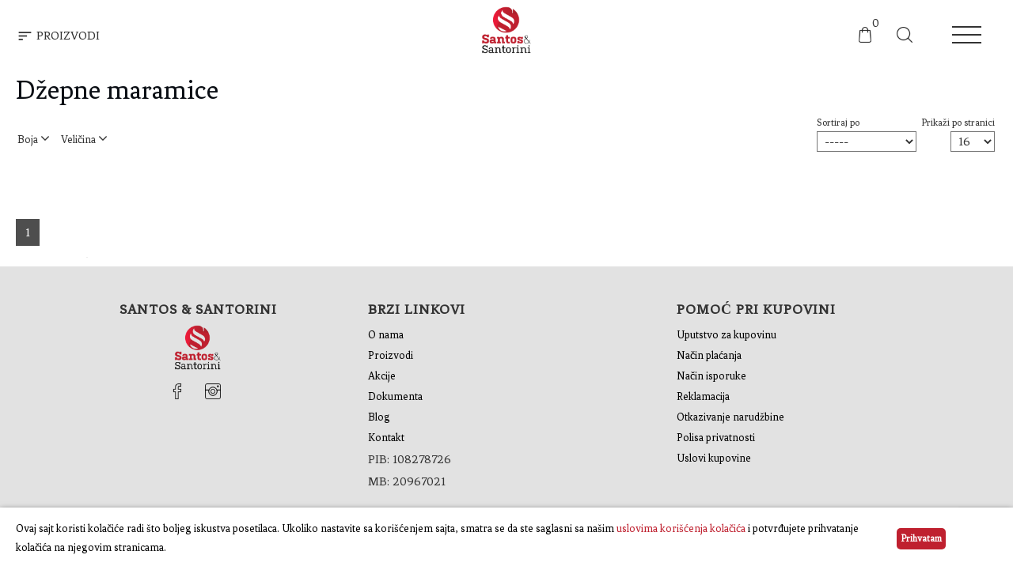

--- FILE ---
content_type: text/html; charset=UTF-8
request_url: https://santos.rs/Aksesoari/D%C5%BEepne%20maramice
body_size: 16284
content:

<!DOCTYPE html>
<html lang="en">

<head>
    <meta charset="utf-8">
    <base href="https://santos.rs/" />
    <meta http-equiv="X-UA-Compatible" content="IE=edge">
    <meta name="viewport" content="width=device-width, initial-scale=1.0, maximum-scale=1.0, user-scalable=no">
    <meta name="description" content="">
    <meta name="author" content="">
    <meta name="facebook-domain-verification" content="kev2rqw3lpveja40sw5pbxv9z58rmf" />
    <title>Santos & Santorini </title>
    

<meta property="og:url"           content="/Aksesoari/D%C5%BEepne%20maramice" />
<meta property="og:type"          content="website" />
<meta property="og:title"         content="Santos & Santorini " />
<meta property="og:description"   content="Santos & Santorini " />
<meta property="og:image"         content="https://santos.rs/fajlovi/logo/logo.png" />    <link rel="shortcut icon" type="image/x-icon" href="fajlovi/logo/favicon.ico">
    <link rel="preconnect" href="https://fonts.gstatic.com" crossorigin>
<link href="https://fonts.googleapis.com/css2?family=Amethysta&family=Charis+SIL:ital,wght@0,400;0,700;1,400;1,700&family=Fenix&family=Gentium+Plus:ital,wght@0,400;0,700;1,400;1,700&family=Inter:ital,opsz,wght@0,14..32,100..900;1,14..32,100..900&family=Lato:ital,wght@0,100;0,300;0,400;0,700;0,900;1,100;1,300;1,400;1,700;1,900&family=Mulish:ital,wght@0,200..1000;1,200..1000&family=Puritan:ital,wght@0,400;0,700;1,400;1,700&display=swap" rel="stylesheet">
 <!-- Reset CSS -->
<!--     <link rel="stylesheet" href="cdn/css/reset.css">  -->
    <link type="text/css" rel="stylesheet" href="cdn/css/featherlight.css">
    <link type="text/css" rel="stylesheet" href="cdn/css/featherlight.gallery.css">
    <!-- Bootstrap -->
    <link rel="stylesheet" href="cdn/css/bootstrap.min.css">
	<!-- Alertify-->
    <link rel="stylesheet" href="cdn/alertify/themes/alertify.core.css"/>
    <link rel="stylesheet" href="cdn/alertify/themes/alertify.custom.css"/>
    <!-- Select plugin -->
    <link rel="stylesheet" href="cdn/css/select2.min.css"/>
    <link rel="stylesheet" href="cdn/datatables/dataTables.bootstrap.css"/>

    <!-- THEME PLUGINS CSS LOAD -->
    <!-- Fonts -->
    <link rel="stylesheet" href="content/themes/saMagneto/cdn/css/font-awesome.min.css">
    <link href="https://fonts.googleapis.com/icon?family=Material+Icons"
      rel="stylesheet">
    <link href="https://fonts.googleapis.com/css?family=Arimo&display=swap" rel="stylesheet">
    <!-- Owl carousel -->
    <link rel="stylesheet" href="content/themes/saMagneto/cdn/css/owl.carousel.min.css">
    <link rel="stylesheet" href="content/themes/saMagneto/cdn/css/owl.theme.default.min.css">
    <!-- Animate css -->
    <link rel="stylesheet" href="content/themes/saMagneto/cdn/css/animate.css">
     <!-- zoom -->
    <link rel="stylesheet" href="content/themes/saMagneto/cdn/css/easyzoom.css">
    <!-- fancybox -->
    <link rel="stylesheet" href="content/themes/saMagneto/cdn/css/jquery.fancybox.min.css">    <!-- THEME PLUGINS CSS LOAD END -->
    
    
    <!-- star rating -->
    <link rel="stylesheet" href="cdn/css/jquery.rateyo.min.css">

   
	<!-- Price slider -->
    <!-- PRICE SLIDER IZBACITI -->
	<!-- <link rel="stylesheet" href="cdn/css/priceslider.css" > -->
    <!-- My CSS -->
    <link rel="stylesheet" href="cdn/css/cms.css">
    <link rel="stylesheet" href="cdn/css/helpers.css">
    
    <link rel="stylesheet" href="content/themes/saMagneto/cdn/css/custom.css?1768709373.7634">
    

    <!-- HTML5 shim and Respond.js for IE8 support of HTML5 elements and media queries -->
    <!-- WARNING: Respond.js doesn't work if you view the page via file:// -->
    <!--[if lt IE 9]>
      <script src="https://oss.maxcdn.com/html5shiv/3.7.3/html5shiv.min.js"></script>
      <script src="https://oss.maxcdn.com/respond/1.4.2/respond.min.js"></script>
    <![endif]-->
    
<!-- Global site tag (gtag.js) - Google Analytics -->
<!-- Global site tag (gtag.js) - Google Analytics -->
<script async src="https://www.googletagmanager.com/gtag/js?id=UA-56947389-54%22%3E"></script>
<script>
  window.dataLayer = window.dataLayer || [];
  function gtag(){dataLayer.push(arguments);}
  gtag('js', new Date());

  gtag('config', 'UA-56947389-54');
</script></head>
<body class="-body-bckg" >
   <div id="fb-root"></div>
<script>(function(d, s, id) {
  var js, fjs = d.getElementsByTagName(s)[0];
  if (d.getElementById(id)) return;
  js = d.createElement(s); js.id = id;
  js.src = 'https://connect.facebook.net/en_US/sdk.js#xfbml=1&version=v3.2';
  fjs.parentNode.insertBefore(js, fjs);
}(document, 'script', 'facebook-jssdk'));</script>

<!-- <script src='https://www.google.com/recaptcha/api.js'></script> -->
<script src="https://www.google.com/recaptcha/api.js?render=6LcQX0ksAAAAAOjtsdEKOzsXJrj9rzBjeJWJS2b2"></script>



    <!-- <div class="corner1" style="background-image: url('views/theme/img/corner1.jpg');"></div> -->
    <!-- <div class="corner2" style="background-image: url('views/theme/img/corner2.jpg');"></div> -->



    

<div class="main-body-filter"></div>
	
	<div class="slide-menu">
        <div class="head">
            <i class="icons jq_leftMenuBackBtn -back"></i>
            <h2 class="title">Proizvodi</h2> 
            <i class="material-icons icons jq_leftMenuCloseBtn">close</i>
        </div>
        
        <div class="body-container">

            <div class="body jq_leftMenuBody" data-clickedname='Proizvodi'>
                <ul class="list jq_smallLeftMenuItemCont">
                    
                    
                </ul>
            </div>
        </div>
    </div>

   
	<div id="news-bar">
    <marquee direction="left" scrollamount="5" behavior="scroll" onmouseover="this.stop()" onmouseout="this.start()">
	        <!--<a href="/"></a>
        <span> &nbsp;&nbsp;&nbsp;&nbsp;&nbsp;&nbsp; </span>-->
		        <a>Santos & Santorini Niš Adresa: Obrenovićeva 9 Niš Telefon: +381 18 514 276 </a>
        <span> &nbsp;&nbsp;&nbsp;&nbsp;&nbsp;&nbsp; 
	        <a>Santos & Santorini Kruševac Adresa: Trg Fontana 16 Kruševac Telefon: +381 69 44 55 104 </a>
        <span> &nbsp;&nbsp;&nbsp;&nbsp;&nbsp;&nbsp; 
	    </marquee>     
</div>  <div class="top-menu hide">
	<div class="container-fluid header-container">
		<div class="row _unmargin">
			<div class="col-sm-8 col-xs-5 top-menu-col col-seter">
								<ul class="top-menu-left-ul -user-part" >
					<!-- HARDKODIRAN ELEMENT -->
											<li>
							<a data-toggle="modal" data-target=".bs-example-modal-sm">Prijavi se</a>
						</li>
						<li>
							<a href="register" itemprop="url">Registrujte se</a>
						</li>	
						<!-- END HARDKODIRAN ELEMENT -->
									</ul>
				<ul class="top-menu-left-ul  hidden-xs hide" >

																		<li>
								<a href="https://santos.rs/onama" itemprop="url">O nama</a>
							</li>
																								<li>
								<a href="https://santos.rs/foto_gallery" itemprop="url">Foto galerija</a>
							</li>
																								<li>
								<a href="https://santos.rs/contact" itemprop="url">Kontakt</a>
							</li>
																								<li>
								<a href="https://santos.rs/video_gallery/5" itemprop="url">Video galerija</a>
							</li>
																								<li>
								<a href="https://santos.rs/blog" itemprop="url">Blog</a>
							</li>
																								<li>
								<a href="https://santos.rs/documents" itemprop="url">Dokumenta</a>
							</li>
																								<li>
								<a href="https://santos.rs/prodavnice" itemprop="url">Prodajna mesta</a>
							</li>
															</ul>
				<ul class="list hidden-sm hidden-xs hide">
					<li class="items"><span class="static">Telefon:</span> <span class="dinamic">+381 69 4455106</span></li>
					<li class="items"><span class="static">Email:</span> <span class="dinamic">prodaja@santos.rs</span></li>
				</ul>
			</div>
			<div class="col-sm-4 col-xs-7 top-menu-col col-seter">
				<select name="changeLanguage"  class="go-right mil-lang cms_selectLanguage">
					<option  value="1" langid="1" selected>SRP</option><option  value="42" langid="42" >ENG</option> 
				</select>
				
				<ul class="top-menu-right-ul go-right">
					<li>
						<a class="search">
							<img src="content/themes/saMagneto/img/icons/loupe.png" alt="Pretraži" class="img-responsive visible-xs">
						</a>
					</li>

											<li>
							<span class="wish-count">0</span>
							<a data-toggle="modal" data-target=".bs-example-modal-sm"><i class="material-icons icons">favorite</i><span class="wish-name _hidden-mob">Lista želja</span></a>
						</li>
											<li>
							<a href="korpa" id="korpa" class="korpa-head cms_smallShopcartHolder">
								<img src="content/themes/saMagneto/img/icons/shopping-cart.png" alt="Korpa" class="img-responsive" title="Korpa">
								<span class="cms_shopcartCount  myspan-car ">0</span>
																							</a>
							<!-- <a href="korpa" id="korpa" class="korpa-head cms_smallShopcartHolder hide">
								<i class="material-icons icons cms_shopcartRequestIcon ">insert_comment</i>
								<span class="cms_shopcartRequestCount myspan-car "></span>
							</a> -->

						</li>



					</ul>

				</div>
			</div>
		</div>
	</div>







<div class="my-main-menu myMainMenuFixed">
        <div class="container-fluid header-container">
            <div class="row">
				
	<div class="col-xs-2 visible-xs visible-sm visible-md product-btns ">
					<div id="jq_leftMenuTrigger2" class="small-products-button">
						<i class="material-icons icons">sort</i>&nbsp;proizvodi
					</div>
				</div> 
                <div class="col-lg-12 col-md-5 col-sm-5 col-xs-2 main-menu-col d">
                    <div class="logo-holder hidden-xs hidden-sm" itemscope itemtype ="http://schema.org/logo">
                        <a href=""><img itemprop="ImageObject" src="fajlovi/logo/logo.png" alt="Santos & Santorini " class="img-responsive"></a>
                    </div>
                    <!-- small navigation -->
                 <!--    <div class="burger visible-xs visible-sm visible-md visible-lg go-right">
                        <div class="burger1"></div>
                        <div class="burger2"></div>
                        <div class="burger3"></div>
                    </div> -->
                    <!-- .small navigation -->
                </div>
				<div class="col-sm-2 col-xs-2 visible-sm visible-xs">
					<div class="logo-holder " itemscope itemtype ="http://schema.org/logo">
                        <a href=""><img itemprop="ImageObject" src="fajlovi/logo/logo.png" alt="Santos & Santorini " class="img-responsive"></a>
                    </div>
				</div>
		
                <div class="col-lg-12 col-md-5 col-sm-5 col-xs-6 main-menu-col -links pos">
					<!-- SEARCH -->
                    <form class="mySearch-form hidden-xs hide" action="pretraga" role="search" autocomplete="off" method="get" name="Pretraži">
                        
						<input name="q" type="text" id="mySearch-input1" placeholder="Pretraži..." autocomplete="off" value="">
						                        <select name="cat" id="cat" class="mySearch-select" >
							<option value="0">Sve kategorije</option>
																												<option value="324"  >NOVA KOLEKCIJA</option>
																					<option value="257"  >Odeća</option>
																					<option value="260"  >Obuća</option>
																					<option value="261"  >Aksesoari</option>
							                       
                        </select>
						                        <button class="btn myBtn mySearch-button"><i class="material-icons">search</i></button>
                        <a class="btn myBtn advanced search">Napredna pretraga</a>
                    </form>
					<!-- SEARCH END -->
					<div class="navigation-holder hidden-xs hidden-sm">
						<nav class="navigation" itemscope itemtype="http://schema.org/SiteNavigationElement">
                        <ul class="nav-ul">
                        	                                                	                        							<li class="nav-li  mega-dropdown">
								<a href="NOVA%20KOLEKCIJA" class="links"> 
									NOVA KOLEKCIJA  
								</a>

								



							</li>
						                        	                        							<li class="nav-li  mega-dropdown">
								<a href="Ode%C4%87a" class="links"> 
									Odeća  
								</a>

																<i class="fa fa-angle-down icons dn_small-dropdown-trigger" aria-hidden="true"></i>
								<div class="cont-m">
								<div class="nav-main-drop drop-home 2">
								<ul class="nav-main-drop-ul ul-home">
																																														<li class="nav-main-drop-li s">
										<a href="Ode%C4%87a/Odelo" class="links">Odelo</a>
									</li> 
																		
																																														<li class="nav-main-drop-li s">
										<a href="Ode%C4%87a/Sako" class="links">Sako</a>
									</li> 
																		
																																														<li class="nav-main-drop-li s">
										<a href="Ode%C4%87a/Ko%C5%A1ulje" class="links">Košulje</a>
									</li> 
																		
																																														<li class="nav-main-drop-li s">
										<a href="Ode%C4%87a/Kaput" class="links">Kaput</a>
									</li> 
																		
																																														<li class="nav-main-drop-li s">
										<a href="Ode%C4%87a/Prsluk" class="links">Prsluk</a>
									</li> 
																		
																																														<li class="nav-main-drop-li s">
										<a href="Ode%C4%87a/Pantalone" class="links">Pantalone</a>
									</li> 
																		
																																														<li class="nav-main-drop-li s">
										<a href="Ode%C4%87a/D%C5%BEemperi" class="links">Džemperi</a>
									</li> 
																		
																																														<li class="nav-main-drop-li s">
										<a href="Ode%C4%87a/Jakne" class="links">Jakne</a>
									</li> 
																		
								
								</ul>
								  <!-- Dodavanje slika prema kategoriji -->
										<ul class="image-box-subcat">
										    <li>
										        <!-- <a href="#"> -->
										            <!-- 										            
										            	<div class="img-top-menu">
										            		<a href=""><img src="fajlovi/gallery/big/Odeća.jpg" width="300px" height="300px" alt="Odeća">ODELO</a>
										            	</div>
										            	<div class="img-top-menu">
										            		<a href=""><img src="fajlovi/gallery/big/Odeća.jpg" width="300px" height="300px" alt="Odeća">ODELO</a>
										            	</div>
										            	<div class="img-top-menu">
										            		<a href=""><img src="fajlovi/gallery/big/Odeća.jpg" width="300px" height="300px" alt="Odeća">ODELO</a>
										            	</div> -->
										                
										             <div class="img-top-menu"> <img src="fajlovi/gallery/big/Odeća.jpg" width="336px" height="414px" alt="Odeća"> <a href="Odeća" class="img-link">Odeća</a></div>
										              <div class="img-top-menu"><img src="fajlovi/gallery/big/Odeća.jpg" width="336px" height="414px" alt="Odeća"> <a href="Odeća" class="img-link">Odeća</a></div>
										              <div class="img-top-menu"><img src="fajlovi/gallery/big/Odeća.jpg" width="336px" height="414px" alt="Odeća"> <a href="Odeća" class="img-link">Odeća</a></div>
										            										        <!-- </a> -->
										    </li>
										</ul>
								</div>
								</div>
								



							</li>
						                        	                        							<li class="nav-li  mega-dropdown">
								<a href="Obu%C4%87a" class="links"> 
									Obuća  
								</a>

																<i class="fa fa-angle-down icons dn_small-dropdown-trigger" aria-hidden="true"></i>
								<div class="cont-m">
								<div class="nav-main-drop drop-home 3">
								<ul class="nav-main-drop-ul ul-home">
																																														<li class="nav-main-drop-li s">
										<a href="Obu%C4%87a/Elegantna" class="links">Elegantna</a>
									</li> 
																		
																																														<li class="nav-main-drop-li s">
										<a href="Obu%C4%87a/Sportska" class="links">Sportska</a>
									</li> 
																		
								
								</ul>
								  <!-- Dodavanje slika prema kategoriji -->
										<ul class="image-box-subcat">
										    <li>
										        <!-- <a href="#"> -->
										            										                <div class="img-top-menu"><img src="fajlovi/categories/obuca.jpg" width="336px" height="414px" alt="Obuća"><a href="Obuća" class="img-link">Obuća</a></div>
										                <div class="img-top-menu"><img src="fajlovi/categories/obuca.jpg" width="336px" height="414px" alt="Obuća"><a href="Obuća" class="img-link">Obuća</a></div>
										                <div class="img-top-menu"><img src="fajlovi/categories/obuca.jpg" width="336px" height="414px" alt="Obuća"><a href="Obuća" class="img-link">Obuća</a></div>
										            										        <!-- </a> -->
										    </li>
										</ul>
								</div>
								</div>
								



							</li>
						                        	                        							<li class="nav-li  mega-dropdown">
								<a href="Aksesoari" class="links"> 
									Aksesoari  
								</a>

																<i class="fa fa-angle-down icons dn_small-dropdown-trigger" aria-hidden="true"></i>
								<div class="cont-m">
								<div class="nav-main-drop drop-home 4">
								<ul class="nav-main-drop-ul ul-home">
																																														<li class="nav-main-drop-li s">
										<a href="Aksesoari/Nov%C4%8Danici" class="links">Novčanici</a>
									</li> 
																		
																																														<li class="nav-main-drop-li s">
										<a href="Aksesoari/Kai%C5%A1evi" class="links">Kaiševi</a>
									</li> 
																		
																																														<li class="nav-main-drop-li s">
										<a href="Aksesoari/Man%C5%BEetne" class="links">Manžetne</a>
									</li> 
																		
																																														<li class="nav-main-drop-li s">
										<a href="Aksesoari/%C5%A0nale" class="links">Šnale</a>
									</li> 
																		
																																														<li class="nav-main-drop-li s">
										<a href="Aksesoari/Card%20holder" class="links">Card holder</a>
									</li> 
																		
																																														<li class="nav-main-drop-li s">
										<a href="Aksesoari/Ukrasni%20lan%C4%8Di%C4%87" class="links">Ukrasni lančić</a>
									</li> 
																		
																																														<li class="nav-main-drop-li s">
										<a href="Aksesoari/D%C5%BEepne%20maramice" class="links">Džepne maramice</a>
									</li> 
																		
																																														<li class="nav-main-drop-li s">
										<a href="Aksesoari/Kape" class="links">Kape</a>
									</li> 
																		
																																														<li class="nav-main-drop-li s">
										<a href="Aksesoari/%C5%A0alovi" class="links">Šalovi</a>
									</li> 
																		
																																														<li class="nav-main-drop-li s">
										<a href="Aksesoari/Narukvice" class="links">Narukvice</a>
									</li> 
																		
																																														<li class="nav-main-drop-li s">
										<a href="Aksesoari/Torbe" class="links">Torbe</a>
									</li> 
																		
								
								</ul>
								  <!-- Dodavanje slika prema kategoriji -->
										<ul class="image-box-subcat">
										    <li>
										        <!-- <a href="#"> -->
										            										                <div class="img-top-menu"><img src="fajlovi/categories/aksesoari.jpg" width="336px" height="414px" alt="Aksesoari"><a href="Aksesoari" class="img-link">Aksesoari</a></div>
										               <div class="img-top-menu"> <img src="fajlovi/categories/aksesoari.jpg" width="336px" height="414px" alt="Aksesoari"><a href="Aksesoari" class="img-link">Aksesoari</a></div>
										                <div class="img-top-menu"><img src="fajlovi/categories/aksesoari.jpg" width="336px" height="414px" alt="Aksesoari"><a href="Aksesoari" class="img-link">Aksesoari</a></div>
										            										        <!-- </a> -->
										    </li>
										</ul>
								</div>
								</div>
								



							</li>
																																						
                            <li class="nav-li main-drop-triger pos hidden-sm hide">
                            	<a  href="shop" >Proizvodi                            		<i class="fa fa-angle-down" aria-hidden="true"></i>
                            	</a>
                                <div class="main-drop hidden-sm hidden-xs">
                                    <ul class="main-drop-ul">
																					
																				<li class="main-drop-li">
											<a href="NOVA%20KOLEKCIJA" class="main-drop-a">
												NOVA KOLEKCIJA		
											</a>
										</li>
																															
																				 <li class="main-drop-li">
										 	<a href="Ode%C4%87a" class="main-drop-a">
										 		Odeća										 		<i class="fa fa-angle-right" aria-hidden="true"></i>
										 	</a>
                                            <div class="sec-drop">
                                                <div class="row">
																										<div class="col-sm-4">
                                                        <ul class="sec-drop-ul">
																													<li class="sec-drop-li"  ><a href="Ode%C4%87a/Odelo" class="soc-drop-a1"  ><img src="content/themes/saMagneto/img/no-image.png" alt="softart icon" class="img-responsive ">Odelo</a><hr></li>
													
																											</ul>
                                                    </div>
																									<div class="col-sm-4">
                                                        <ul class="sec-drop-ul">
																													<li class="sec-drop-li"  ><a href="Ode%C4%87a/Sako" class="soc-drop-a1"  ><img src="content/themes/saMagneto/img/no-image.png" alt="softart icon" class="img-responsive ">Sako</a><hr></li>
													
																											</ul>
                                                    </div>
																									<div class="col-sm-4">
                                                        <ul class="sec-drop-ul">
																													<li class="sec-drop-li"  ><a href="Ode%C4%87a/Ko%C5%A1ulje" class="soc-drop-a1"  ><img src="content/themes/saMagneto/img/no-image.png" alt="softart icon" class="img-responsive ">Košulje</a><hr></li>
													
																											</ul>
                                                    </div>
																									<div class="col-sm-4">
                                                        <ul class="sec-drop-ul">
																													<li class="sec-drop-li"  ><a href="Ode%C4%87a/Kaput" class="soc-drop-a1"  ><img src="content/themes/saMagneto/img/no-image.png" alt="softart icon" class="img-responsive ">Kaput</a><hr></li>
													
																											</ul>
                                                    </div>
																									<div class="col-sm-4">
                                                        <ul class="sec-drop-ul">
																													<li class="sec-drop-li"  ><a href="Ode%C4%87a/Prsluk" class="soc-drop-a1"  ><img src="content/themes/saMagneto/img/no-image.png" alt="softart icon" class="img-responsive ">Prsluk</a><hr></li>
													
																											</ul>
                                                    </div>
																									<div class="col-sm-4">
                                                        <ul class="sec-drop-ul">
																													<li class="sec-drop-li"  ><a href="Ode%C4%87a/Pantalone" class="soc-drop-a1"  ><img src="content/themes/saMagneto/img/no-image.png" alt="softart icon" class="img-responsive ">Pantalone</a><hr></li>
													
																											</ul>
                                                    </div>
																									<div class="col-sm-4">
                                                        <ul class="sec-drop-ul">
																													<li class="sec-drop-li"  ><a href="Ode%C4%87a/D%C5%BEemperi" class="soc-drop-a1"  ><img src="content/themes/saMagneto/img/no-image.png" alt="softart icon" class="img-responsive ">Džemperi</a><hr></li>
													
																											</ul>
                                                    </div>
																									<div class="col-sm-4">
                                                        <ul class="sec-drop-ul">
																													<li class="sec-drop-li"  ><a href="Ode%C4%87a/Jakne" class="soc-drop-a1"  ><img src="content/themes/saMagneto/img/no-image.png" alt="softart icon" class="img-responsive ">Jakne</a><hr></li>
													
																											</ul>
                                                    </div>
													
												</div>
                                            </div>
                                        </li>	
																															
																				 <li class="main-drop-li">
										 	<a href="Obu%C4%87a" class="main-drop-a">
										 		Obuća										 		<i class="fa fa-angle-right" aria-hidden="true"></i>
										 	</a>
                                            <div class="sec-drop">
                                                <div class="row">
																										<div class="col-sm-4">
                                                        <ul class="sec-drop-ul">
																													<li class="sec-drop-li"  ><a href="Obu%C4%87a/Elegantna" class="soc-drop-a1"  ><img src="content/themes/saMagneto/img/no-image.png" alt="softart icon" class="img-responsive ">Elegantna</a><hr></li>
													
																											</ul>
                                                    </div>
																									<div class="col-sm-4">
                                                        <ul class="sec-drop-ul">
																													<li class="sec-drop-li"  ><a href="Obu%C4%87a/Sportska" class="soc-drop-a1"  ><img src="content/themes/saMagneto/img/no-image.png" alt="softart icon" class="img-responsive ">Sportska</a><hr></li>
													
																											</ul>
                                                    </div>
													
												</div>
                                            </div>
                                        </li>	
																															
																				 <li class="main-drop-li">
										 	<a href="Aksesoari" class="main-drop-a">
										 		Aksesoari										 		<i class="fa fa-angle-right" aria-hidden="true"></i>
										 	</a>
                                            <div class="sec-drop">
                                                <div class="row">
																										<div class="col-sm-4">
                                                        <ul class="sec-drop-ul">
																													<li class="sec-drop-li"  ><a href="Aksesoari/Nov%C4%8Danici" class="soc-drop-a1"  ><img src="content/themes/saMagneto/img/no-image.png" alt="softart icon" class="img-responsive ">Novčanici</a><hr></li>
													
																											</ul>
                                                    </div>
																									<div class="col-sm-4">
                                                        <ul class="sec-drop-ul">
																													<li class="sec-drop-li"  ><a href="Aksesoari/Kai%C5%A1evi" class="soc-drop-a1"  ><img src="content/themes/saMagneto/img/no-image.png" alt="softart icon" class="img-responsive ">Kaiševi</a><hr></li>
													
																											</ul>
                                                    </div>
																									<div class="col-sm-4">
                                                        <ul class="sec-drop-ul">
																													<li class="sec-drop-li"  ><a href="Aksesoari/Man%C5%BEetne" class="soc-drop-a1"  ><img src="content/themes/saMagneto/img/no-image.png" alt="softart icon" class="img-responsive ">Manžetne</a><hr></li>
													
																											</ul>
                                                    </div>
																									<div class="col-sm-4">
                                                        <ul class="sec-drop-ul">
																													<li class="sec-drop-li"  ><a href="Aksesoari/%C5%A0nale" class="soc-drop-a1"  ><img src="content/themes/saMagneto/img/no-image.png" alt="softart icon" class="img-responsive ">Šnale</a><hr></li>
													
																											</ul>
                                                    </div>
																									<div class="col-sm-4">
                                                        <ul class="sec-drop-ul">
																													<li class="sec-drop-li"  ><a href="Aksesoari/Card%20holder" class="soc-drop-a1"  ><img src="content/themes/saMagneto/img/no-image.png" alt="softart icon" class="img-responsive ">Card holder</a><hr></li>
													
																											</ul>
                                                    </div>
																									<div class="col-sm-4">
                                                        <ul class="sec-drop-ul">
																													<li class="sec-drop-li"  ><a href="Aksesoari/Ukrasni%20lan%C4%8Di%C4%87" class="soc-drop-a1"  ><img src="content/themes/saMagneto/img/no-image.png" alt="softart icon" class="img-responsive ">Ukrasni lančić</a><hr></li>
													
																											</ul>
                                                    </div>
																									<div class="col-sm-4">
                                                        <ul class="sec-drop-ul">
																													<li class="sec-drop-li"  ><a href="Aksesoari/D%C5%BEepne%20maramice" class="soc-drop-a1"  ><img src="content/themes/saMagneto/img/no-image.png" alt="softart icon" class="img-responsive ">Džepne maramice</a><hr></li>
													
																											</ul>
                                                    </div>
																									<div class="col-sm-4">
                                                        <ul class="sec-drop-ul">
																													<li class="sec-drop-li"  ><a href="Aksesoari/Kape" class="soc-drop-a1"  ><img src="content/themes/saMagneto/img/no-image.png" alt="softart icon" class="img-responsive ">Kape</a><hr></li>
													
																											</ul>
                                                    </div>
																									<div class="col-sm-4">
                                                        <ul class="sec-drop-ul">
																													<li class="sec-drop-li"  ><a href="Aksesoari/%C5%A0alovi" class="soc-drop-a1"  ><img src="content/themes/saMagneto/img/no-image.png" alt="softart icon" class="img-responsive ">Šalovi</a><hr></li>
													
																											</ul>
                                                    </div>
																									<div class="col-sm-4">
                                                        <ul class="sec-drop-ul">
																													<li class="sec-drop-li"  ><a href="Aksesoari/Narukvice" class="soc-drop-a1"  ><img src="content/themes/saMagneto/img/no-image.png" alt="softart icon" class="img-responsive ">Narukvice</a><hr></li>
													
																											</ul>
                                                    </div>
																									<div class="col-sm-4">
                                                        <ul class="sec-drop-ul">
																													<li class="sec-drop-li"  ><a href="Aksesoari/Torbe" class="soc-drop-a1"  ><img src="content/themes/saMagneto/img/no-image.png" alt="softart icon" class="img-responsive ">Torbe</a><hr></li>
													
																											</ul>
                                                    </div>
													
												</div>
                                            </div>
                                        </li>	
																				                                    </ul>
                                </div> 
                            </li>
                            <li class="nav-li sm-menu-trigger hide" id="jq_leftMenuTrigger">
                            	<a>
                            		Proizvodi                            		<i class="material-icons icons">menu</i>
                            	</a>
                            </li>
																																<li class="nav-li">
								<a href="https://santos.rs/poslovne_uniforme">Poslovne uniforme</a>
							</li>
																																											<li class="nav-li">
								<a href="https://santos.rs/contact">Kontakt</a>
							</li>
																								                        </ul>
                    </nav>
					</div>
					<div class="top-toolbar">

    		<ul class="list">
<!-- 
    			
    			<li class="items cms_wishlistButton" title="">

    				<img src="fajlovi/icons/template/fashion/heart-black.png" alt="" class="img-responsive image">

    				
    				<span class="wish-count"></span>

    				
					<span class="wish-count"></span>

					
    			</li>

    			
    			<li class="items" title="">

    				<a data-toggle="modal" data-target=".bs-example-modal-sm">

    					<img src="fajlovi/icons/template/fashion/heart-black.png" alt="" class="img-responsive image">

    				</a>

    			</li>

    			 -->

    			<li class="items">

    				<a href="korpa" id="korpa" class="korpa-head cms_smallShopcartHolder">

    					<img src="fajlovi/icons/template/fashion/shopping-bag-black.png" alt="Santos & Santorini " class="img-responsive image">

    					<span class="cart-count cms_shopcartCount">

    						0
    					</span>

    					
							
					</a>

    			</li>

<!--                 
    			<li class="items -loggedin">

                    <a href="userpanel">

                       <img src="fajlovi/icons/template/fashion/avatar-black.png" title="" alt="" class="img-responsive image">

                        <span class="logged"></span> 

                    </a>

                    <div class="logout-dropdown hidden-xs">

                        <p class="logout signOutMenu2"></p>

                    </div>

    			</li>

                
                <li class="items">

                    <img src="fajlovi/icons/template/fashion/avatar-black.png" title="" alt="" class="img-responsive image" data-toggle="modal" data-target=".bs-example-modal-sm">

                    <span class="logged"></span>

                </li>

                 -->

    			<li class="items search" title="Pretraga">

    				<img src="fajlovi/icons/template/fashion/magnifying-glass-black.png" alt="Santos & Santorini " class="img-responsive image">

    			</li>

    		
    		<li class="items hidden-xs hidden-sm hidden-md langs">

				<select name="changeLanguage" class="go-right mil-lang cms_selectLanguage hidden-xs" id="languageSelect">
				    <option value="1" selected data-image="fajlovi/zastave/srb.png"></option><option value="42"  data-image="fajlovi/zastave/eng.png"></option> 
			</select>
				</li>
			</ul>


    	</div>
                   			        <div class="burger visible-xs visible-sm visible-md visible-lg go-right">
                        <div class="burger1"></div>
                        <div class="burger2"></div>
                        <div class="burger3"></div>
                    </div>  
                </div>
				
            </div>
        </div>

</div>
<div class="navigation-holder hidden-xs bckg-primary hide">
        <div class="container bckg-primary">
            <div class="row">
                <div class="col-md-12">
                    <nav class="navigation" itemscope itemtype ="http://schema.org/SiteNavigationElement">
                        <ul class="nav-ul">

																																					
                            <li class="nav-li main-drop-triger pos hidden-sm"  ><a  href="shop" >Proizvodi <i class="fa fa-angle-down" aria-hidden="true"></i></a>
							
							

                                <div class="main-drop hidden-sm hidden-xs">
                                    <ul class="main-drop-ul">
																					
																					<li class="main-drop-li"  ><a href="NOVA%20KOLEKCIJA" class="main-drop-a"  >NOVA KOLEKCIJA </a></li>
																															
																				 <li class="main-drop-li"  ><a href="Ode%C4%87a" class="main-drop-a"  >Odeća <i class="fa fa-angle-right" aria-hidden="true"></i></a>
                                            <div class="sec-drop">
                                                <div class="row">
													
																									<div class="col-sm-4">
                                                        <ul class="sec-drop-ul">
																												<li class="sec-drop-li"  ><a href="Ode%C4%87a/Odelo" class="soc-drop-a1"  ><img src="content/themes/saMagneto/img/no-image.png" alt="softart icon" class="img-responsive ">Odelo</a><hr></li>
													
																											</ul>
                                                    </div>
																									<div class="col-sm-4">
                                                        <ul class="sec-drop-ul">
																												<li class="sec-drop-li"  ><a href="Ode%C4%87a/Sako" class="soc-drop-a1"  ><img src="content/themes/saMagneto/img/no-image.png" alt="softart icon" class="img-responsive ">Sako</a><hr></li>
													
																											</ul>
                                                    </div>
																									<div class="col-sm-4">
                                                        <ul class="sec-drop-ul">
																												<li class="sec-drop-li"  ><a href="Ode%C4%87a/Ko%C5%A1ulje" class="soc-drop-a1"  ><img src="content/themes/saMagneto/img/no-image.png" alt="softart icon" class="img-responsive ">Košulje</a><hr></li>
													
																											</ul>
                                                    </div>
																									<div class="col-sm-4">
                                                        <ul class="sec-drop-ul">
																												<li class="sec-drop-li"  ><a href="Ode%C4%87a/Kaput" class="soc-drop-a1"  ><img src="content/themes/saMagneto/img/no-image.png" alt="softart icon" class="img-responsive ">Kaput</a><hr></li>
													
																											</ul>
                                                    </div>
																									<div class="col-sm-4">
                                                        <ul class="sec-drop-ul">
																												<li class="sec-drop-li"  ><a href="Ode%C4%87a/Prsluk" class="soc-drop-a1"  ><img src="content/themes/saMagneto/img/no-image.png" alt="softart icon" class="img-responsive ">Prsluk</a><hr></li>
													
																											</ul>
                                                    </div>
																									<div class="col-sm-4">
                                                        <ul class="sec-drop-ul">
																												<li class="sec-drop-li"  ><a href="Ode%C4%87a/Pantalone" class="soc-drop-a1"  ><img src="content/themes/saMagneto/img/no-image.png" alt="softart icon" class="img-responsive ">Pantalone</a><hr></li>
													
																											</ul>
                                                    </div>
																									<div class="col-sm-4">
                                                        <ul class="sec-drop-ul">
																												<li class="sec-drop-li"  ><a href="Ode%C4%87a/D%C5%BEemperi" class="soc-drop-a1"  ><img src="content/themes/saMagneto/img/no-image.png" alt="softart icon" class="img-responsive ">Džemperi</a><hr></li>
													
																											</ul>
                                                    </div>
																									<div class="col-sm-4">
                                                        <ul class="sec-drop-ul">
																												<li class="sec-drop-li"  ><a href="Ode%C4%87a/Jakne" class="soc-drop-a1"  ><img src="content/themes/saMagneto/img/no-image.png" alt="softart icon" class="img-responsive ">Jakne</a><hr></li>
													
																											</ul>
                                                    </div>
													
												</div>
                                            </div>
                                        </li>	
																															
																				 <li class="main-drop-li"  ><a href="Obu%C4%87a" class="main-drop-a"  >Obuća <i class="fa fa-angle-right" aria-hidden="true"></i></a>
                                            <div class="sec-drop">
                                                <div class="row">
													
																									<div class="col-sm-4">
                                                        <ul class="sec-drop-ul">
																												<li class="sec-drop-li"  ><a href="Obu%C4%87a/Elegantna" class="soc-drop-a1"  ><img src="content/themes/saMagneto/img/no-image.png" alt="softart icon" class="img-responsive ">Elegantna</a><hr></li>
													
																											</ul>
                                                    </div>
																									<div class="col-sm-4">
                                                        <ul class="sec-drop-ul">
																												<li class="sec-drop-li"  ><a href="Obu%C4%87a/Sportska" class="soc-drop-a1"  ><img src="content/themes/saMagneto/img/no-image.png" alt="softart icon" class="img-responsive ">Sportska</a><hr></li>
													
																											</ul>
                                                    </div>
													
												</div>
                                            </div>
                                        </li>	
																															
																				 <li class="main-drop-li"  ><a href="Aksesoari" class="main-drop-a"  >Aksesoari <i class="fa fa-angle-right" aria-hidden="true"></i></a>
                                            <div class="sec-drop">
                                                <div class="row">
													
																									<div class="col-sm-4">
                                                        <ul class="sec-drop-ul">
																												<li class="sec-drop-li"  ><a href="Aksesoari/Nov%C4%8Danici" class="soc-drop-a1"  ><img src="content/themes/saMagneto/img/no-image.png" alt="softart icon" class="img-responsive ">Novčanici</a><hr></li>
													
																											</ul>
                                                    </div>
																									<div class="col-sm-4">
                                                        <ul class="sec-drop-ul">
																												<li class="sec-drop-li"  ><a href="Aksesoari/Kai%C5%A1evi" class="soc-drop-a1"  ><img src="content/themes/saMagneto/img/no-image.png" alt="softart icon" class="img-responsive ">Kaiševi</a><hr></li>
													
																											</ul>
                                                    </div>
																									<div class="col-sm-4">
                                                        <ul class="sec-drop-ul">
																												<li class="sec-drop-li"  ><a href="Aksesoari/Man%C5%BEetne" class="soc-drop-a1"  ><img src="content/themes/saMagneto/img/no-image.png" alt="softart icon" class="img-responsive ">Manžetne</a><hr></li>
													
																											</ul>
                                                    </div>
																									<div class="col-sm-4">
                                                        <ul class="sec-drop-ul">
																												<li class="sec-drop-li"  ><a href="Aksesoari/%C5%A0nale" class="soc-drop-a1"  ><img src="content/themes/saMagneto/img/no-image.png" alt="softart icon" class="img-responsive ">Šnale</a><hr></li>
													
																											</ul>
                                                    </div>
																									<div class="col-sm-4">
                                                        <ul class="sec-drop-ul">
																												<li class="sec-drop-li"  ><a href="Aksesoari/Card%20holder" class="soc-drop-a1"  ><img src="content/themes/saMagneto/img/no-image.png" alt="softart icon" class="img-responsive ">Card holder</a><hr></li>
													
																											</ul>
                                                    </div>
																									<div class="col-sm-4">
                                                        <ul class="sec-drop-ul">
																												<li class="sec-drop-li"  ><a href="Aksesoari/Ukrasni%20lan%C4%8Di%C4%87" class="soc-drop-a1"  ><img src="content/themes/saMagneto/img/no-image.png" alt="softart icon" class="img-responsive ">Ukrasni lančić</a><hr></li>
													
																											</ul>
                                                    </div>
																									<div class="col-sm-4">
                                                        <ul class="sec-drop-ul">
																												<li class="sec-drop-li"  ><a href="Aksesoari/D%C5%BEepne%20maramice" class="soc-drop-a1"  ><img src="content/themes/saMagneto/img/no-image.png" alt="softart icon" class="img-responsive ">Džepne maramice</a><hr></li>
													
																											</ul>
                                                    </div>
																									<div class="col-sm-4">
                                                        <ul class="sec-drop-ul">
																												<li class="sec-drop-li"  ><a href="Aksesoari/Kape" class="soc-drop-a1"  ><img src="content/themes/saMagneto/img/no-image.png" alt="softart icon" class="img-responsive ">Kape</a><hr></li>
													
																											</ul>
                                                    </div>
																									<div class="col-sm-4">
                                                        <ul class="sec-drop-ul">
																												<li class="sec-drop-li"  ><a href="Aksesoari/%C5%A0alovi" class="soc-drop-a1"  ><img src="content/themes/saMagneto/img/no-image.png" alt="softart icon" class="img-responsive ">Šalovi</a><hr></li>
													
																											</ul>
                                                    </div>
																									<div class="col-sm-4">
                                                        <ul class="sec-drop-ul">
																												<li class="sec-drop-li"  ><a href="Aksesoari/Narukvice" class="soc-drop-a1"  ><img src="content/themes/saMagneto/img/no-image.png" alt="softart icon" class="img-responsive ">Narukvice</a><hr></li>
													
																											</ul>
                                                    </div>
																									<div class="col-sm-4">
                                                        <ul class="sec-drop-ul">
																												<li class="sec-drop-li"  ><a href="Aksesoari/Torbe" class="soc-drop-a1"  ><img src="content/themes/saMagneto/img/no-image.png" alt="softart icon" class="img-responsive ">Torbe</a><hr></li>
													
																											</ul>
                                                    </div>
													
												</div>
                                            </div>
                                        </li>	
																				                                    </ul>
                                </div> 
                            	
                            </li>
                            <li class="nav-li visible-sm sm-menu-trigger hidden-xs" id="jq_leftMenuTrigger"><a>Proizvodi <i class="material-icons icons">menu</i></a></li>
																																	<li class="nav-li"><a href="https://santos.rs/poslovne_uniforme"    >Poslovne uniforme</a></li>
																																												<li class="nav-li"><a href="https://santos.rs/contact"    >Kontakt</a></li>
																								                        </ul>
                    </nav>
                </div>
            </div>
        </div>
</div>


<!-- small menu -->
<div class="menu-body-filter"></div>
<div class="menu" >
        <ul class="list">

															<li class="items">
					<a class="links" href="https://santos.rs/shop"  >
						Proizvodi					</a>
				</li>
												<li class="items">
					<a  class="links" href="https://santos.rs/poslovne_uniforme"  >
						Poslovne uniforme					</a>
				</li>
																		<li class="items">
					<a  class="links" href="https://santos.rs/contact"  >
						Kontakt					</a>
				</li>
											
<!-- 															<li class="items visible-xs">
								<a class="links" href="" 
									>										
								</a>
							</li>
								 -->
		
		<!-- lang part -->
		<li class="items">
			<ul class="lang-list">
				<li class="lang-items -active" title="Srpski">srb</li>
				<li class="lang-items">/</li>
				<li class="lang-items" title="English">eng</li>
				<li class="lang-items">/</li>
			</ul>
		</li>
		<!-- lang part end -->

        </ul>
</div>
<!-- .small menu -->


	
	



<div class="page-head">
	<ol class="breadcrumb">
		<li>
			<a href="pocetna">
				<span>Početna</span>
			</a>
		</li>
							<li >
						<a href="Aksesoari">
							<span>Aksesoari</span>
						</a>
					</li>
									<li class="active">
						<span>Džepne maramice</span>
					</li>
				
</ol>

</div>
<section>
	<div class="container-fluid">
		<div class="content-page -noPadding">
			<div class="row">
								<div class="categories-holder-flex">
					<div class=" hidden-sm hidden-xs parts -left">
					<aside>
	<div class="side-filters">
				                    </div>
</aside> 					</div>
					<div class=" parts -right">
						<div class="row _unmargin">
    <div class="col-md-12 col-seter">
    	<div class="">
             <h4 class="head-name">Džepne maramice</h4>
        </div>
        
    </div>
</div>
<!-- <hr> -->
<div class="row _unmargin">
                    
</div>                    
                    	
<!-- new element -->
<div class="row _unmargin visible-sm visible-xs">
	<div class="col-xs-6 col-seter hide">
		<button class="sa-button -filter " id="jq_categoryMobileMenuTrigger">Proizvodi <i class="material-icons icons">sort</i></button>
	</div>
	<div class="col-xs-6 col-seter _col-xs-100">
		<button class="sa-button -filter " id="filterModalTrigger">Filteri <i class="material-icons icons">tune</i></button>
	</div>	
	<!-- <hr> -->
</div>
<!-- new element end -->


					
					
						<div class="row">
	<div class="col-md-8 atr-filter-shop hidden-xs">
		<div class="panel-group hide" id="accordion" role="tablist" aria-multiselectable="true">
    <div class="panel panel-default">
        <div class="panel-heading" role="tab" id="headingOne">
            <h4 class="panel-title">
                <a role="button" data-toggle="collapse" data-parent="#accordion" href="#collapse1" aria-expanded="true" aria-controls="collapse1">
                    Kategorije <i class="fa fa-angle-down go-right" aria-hidden="true"></i>
                </a>
            </h4>
        </div>
		
        <div id="collapse1" class="panel-collapse collapse" role="tabpanel" aria-labelledby="headingOne">
            <div class="panel-body">
                <ul class="side-kate-ul">
															<li class="side-kate-li"><a href="NOVA KOLEKCIJA"> NOVA KOLEKCIJA</a></li>
                    															<li class="side-kate-li"><a href="Odeća">Odeća</a> <i class="fa fa-angle-right side-drop-triger" aria-hidden="true"></i>
						<div class="side-kate-drop">
                            <ul class="side-kate-drop-ul">
																								<li class="side-kate-drop-li"><a href="Odeća/Odelo"> Odelo</a></li>
								 																								<li class="side-kate-drop-li"><a href="Odeća/Sako"> Sako</a></li>
								 																								<li class="side-kate-drop-li"><a href="Odeća/Košulje"> Košulje</a></li>
								 																								<li class="side-kate-drop-li"><a href="Odeća/Kaput"> Kaput</a></li>
								 																								<li class="side-kate-drop-li"><a href="Odeća/Prsluk"> Prsluk</a></li>
								 																								<li class="side-kate-drop-li"><a href="Odeća/Pantalone"> Pantalone</a></li>
								 																								<li class="side-kate-drop-li"><a href="Odeća/Džemperi"> Džemperi</a></li>
								 																								<li class="side-kate-drop-li"><a href="Odeća/Jakne"> Jakne</a></li>
								 														</ul>
                        </div>
						</li>
																				<li class="side-kate-li"><a href="Obuća">Obuća</a> <i class="fa fa-angle-right side-drop-triger" aria-hidden="true"></i>
						<div class="side-kate-drop">
                            <ul class="side-kate-drop-ul">
																								<li class="side-kate-drop-li"><a href="Obuća/Elegantna"> Elegantna</a></li>
								 																								<li class="side-kate-drop-li"><a href="Obuća/Sportska"> Sportska</a></li>
								 														</ul>
                        </div>
						</li>
																				<li class="side-kate-li"><a href="Aksesoari">Aksesoari</a> <i class="fa fa-angle-right side-drop-triger" aria-hidden="true"></i>
						<div class="side-kate-drop">
                            <ul class="side-kate-drop-ul">
																								<li class="side-kate-drop-li"><a href="Aksesoari/Novčanici"> Novčanici</a></li>
								 																								<li class="side-kate-drop-li"><a href="Aksesoari/Kaiševi"> Kaiševi</a></li>
								 																								<li class="side-kate-drop-li"><a href="Aksesoari/Manžetne"> Manžetne</a></li>
								 																								<li class="side-kate-drop-li"><a href="Aksesoari/Šnale"> Šnale</a></li>
								 																								<li class="side-kate-drop-li"><a href="Aksesoari/Card holder"> Card holder</a></li>
								 																								<li class="side-kate-drop-li"><a href="Aksesoari/Ukrasni lančić"> Ukrasni lančić</a></li>
								 																								<li class="side-kate-drop-li"><a href="Aksesoari/Džepne maramice"> Džepne maramice</a></li>
								 																								<li class="side-kate-drop-li"><a href="Aksesoari/Kape"> Kape</a></li>
								 																								<li class="side-kate-drop-li"><a href="Aksesoari/Šalovi"> Šalovi</a></li>
								 																								<li class="side-kate-drop-li"><a href="Aksesoari/Narukvice"> Narukvice</a></li>
								 																								<li class="side-kate-drop-li"><a href="Aksesoari/Torbe"> Torbe</a></li>
								 														</ul>
                        </div>
						</li>
									                </ul>
            </div>
        </div>
    </div>
</div> 		
		
		<div class="panel-group atributi" id="accordionATRF0" role="tablist" aria-multiselectable="true">
			<div class="panel panel-default">
				<div class="panel-heading" role="tab" id="headingOne">
					<h4 class="panel-title">
						<a role="button" data-toggle="collapse" data-parent="#accordionATRF0" href="#collapseATRF0" aria-expanded="" aria-controls="collapseATRF0">
							Boja <i class="fa fa-angle-down" aria-hidden="true"></i>
							<!-- <i class="fa fa-angle-down go-right" aria-hidden="true"></i> -->
						</a>
					</h4>
				</div>
				<div id="collapseATRF0" class="panel-collapse collapse" role="tabpanel" aria-labelledby="headingOne" aria-expanded="" >
					<div class="panel-body">
						
																			<ul class="filter-color-ul clearfix">
																 
								<li class="filter-color-li  core_attrSelectValueCheckbox " style="background-image: url('fajlovi/atributi/boje/9-1.jpg');"  attrvalid="88" value="1" ><i class="fa fa-times x-filter-white " aria-hidden="false"></i></li>
																		

															
							
																					 
								<li class="filter-color-li  core_attrSelectValueCheckbox " style="background-image: url('fajlovi/atributi/boje/4-1.jpg');"  attrvalid="89" value="2" ><i class="fa fa-times x-filter-white " aria-hidden="false"></i></li>
																		

															
							
																					 
								<li class="filter-color-li  core_attrSelectValueCheckbox " style="background-image: url('fajlovi/atributi/boje/12-1.jpg');"  attrvalid="91" value="3" ><i class="fa fa-times x-filter-white " aria-hidden="false"></i></li>
																		

															
							
																					 
								<li class="filter-color-li  core_attrSelectValueCheckbox " style="background-image: url('fajlovi/atributi/boje/13-1.jpg');"  attrvalid="94" value="4" ><i class="fa fa-times x-filter-white " aria-hidden="false"></i></li>
																		

															
							
																					 
								<li class="filter-color-li  core_attrSelectValueCheckbox " style="background-image: url('fajlovi/atributi/boje/6-1.jpg');"  attrvalid="97" value="5" ><i class="fa fa-times x-filter-white " aria-hidden="false"></i></li>
																		

															
							
																					 
								<li class="filter-color-li  core_attrSelectValueCheckbox " style="background-image: url('fajlovi/atributi/boje/8-1.jpg');"  attrvalid="98" value="6" ><i class="fa fa-times x-filter-white " aria-hidden="false"></i></li>
																		

															</ul>
														
							
							
						</div>
					</div>



				</div>
			</div>
					
		<div class="panel-group atributi" id="accordionATRF1" role="tablist" aria-multiselectable="true">
			<div class="panel panel-default">
				<div class="panel-heading" role="tab" id="headingOne">
					<h4 class="panel-title">
						<a role="button" data-toggle="collapse" data-parent="#accordionATRF1" href="#collapseATRF1" aria-expanded="" aria-controls="collapseATRF1">
							Veličina <i class="fa fa-angle-down" aria-hidden="true"></i>
							<!-- <i class="fa fa-angle-down go-right" aria-hidden="true"></i> -->
						</a>
					</h4>
				</div>
				<div id="collapseATRF1" class="panel-collapse collapse" role="tabpanel" aria-labelledby="headingOne" aria-expanded="" >
					<div class="panel-body">
						
												
							<input type="checkbox" name="checkboxATRF1I1" id="checkboxATRF1I1" class="css-checkbox core_attrSelectValueCheckbox "    attrvalid="86" value="1"/>
							<label for="checkboxATRF1I1" class="css-label x-filter-white">3XL</label>

							
							
							
						</div>
					</div>



				</div>
			</div>
					 
	</div>
	<div class="col-md-4 hidden-xs  hidden-sm hidden-md">
		<div class="tool-box ">
	<ul class="list clearfix">
		<!--COMPARE -->
		<li class="items hide">
			<small class="text">Uporedi</small>
			 
						<div class="compare">

				<img src="content/themes/saMagneto/img/no-image.png" alt="Uporedi 1" class="img-responsive image">
			</div>
						<div class="compare">

				<img src="content/themes/saMagneto/img/no-image.png" alt="Uporedi 2" class="img-responsive image">
			</div>
						<div class="compare">

				<img src="content/themes/saMagneto/img/no-image.png" alt="Uporedi 3" class="img-responsive image">
			</div>
						<div class="compare">

				<img src="content/themes/saMagneto/img/no-image.png" alt="Uporedi 4" class="img-responsive image">
			</div>
						
							<button class="btn myBtn compare-btn" title="Uporedi" value="0" ><i class="material-icons">compare_arrows</i></button>
							</li>
			<!--COMPARE END-->
			<li class="items hide">
				<form action="" method="" class="_go-right cms_productMinMax">
					<small class="text">Cena</small>
					<input type="number" placeholder="Min." class="field cms_minProductValue" value="">
					<span> - </span>
					<input type="number" placeholder="Max." class="field cms_maxProductValue" value="">
					<button class="btn myBtn range-btn cms_productsMinMaxButton">OK</button>
				</form>
			</li>
			<!--SORT -->
			<li class="items">
								<small class="text">Sortiraj po</small>
				<select class="select cms_CategorySortFilter" name="" id="">
					<option value="" selected >-----</option>
					<option value="asc" >Cena rastuća</option>
					<option value="desc" >Cena padajuća</option>
				</select>
			</li>
			<!--SORT END -->
			<!--ITEMS -->
			<li class="items">
								<small class="text">Prikaži po stranici</small>
				<select class="select cms_CategoryLimitFilter" name="" id="">
					<option value="16" >16</option>
					<option value="20" >20</option>
					<option value="50" >50</option>
					<option value="100">100</option>
				</select>
			</li>
			<!--ITEMS END-->
			<!--VIEW TYPE -->
						<li class="items hide">
				<small class="text">Prikaz</small>
				<form action="" method="post">
					<button name="changeviewtype" value="1" class="display prikazBTN active"><i class="material-icons">view_module</i></button>
										<button name="changeviewtype" value="2" class="display prikazBTN "><i class="material-icons">reorder</i></button>
									</form>
			</li>
					<!--VIEW TYPE END -->
					</ul>
	</div>	</div>
</div>




<br>
<!--VIEW TYPE 1-->
<div class="row noMargin">
	</div>
<!--VIEW TYPE 1 END-->
<!--VIEW TYPE 2-->
<!-- PRODUCT BOX LINE -->
<!-- PRODUCT BOX LINE  END-->
<!--VIEW TYPE 2 END-->
<!--VIEW TYPE 3-->
<!-- PRODUCT BOX LINE  B2B-->
<!-- PRODUCT BOX LINE  B2B END-->
<!--VIEW TYPE 3 END-->
<!--PAGINATION-->
<div class="row noMargin">
	<div class="col-md-12 col-seter marginTop30">
		<nav aria-label="Page navigation">
			<ul class="pagination">
				<li class="active"><a href="Aksesoari/D%C5%BEepne%20maramice/?p=1&">1</a></li>			</ul>
		</nav>
	</div>
</div>
				<!--PAGINATION END-->
					</div>
				</div>
				

						</div>

		</div>
	</div>
</section>
<div class="side-filters">
      <div class="filter-modal">
            <div class="shop-filters">
                <div class="tool-box ">
	<ul class="list clearfix">
		<!--COMPARE -->
		<li class="items hide">
			<small class="text">Uporedi</small>
			 
						<div class="compare">

				<img src="content/themes/saMagneto/img/no-image.png" alt="Uporedi 1" class="img-responsive image">
			</div>
						<div class="compare">

				<img src="content/themes/saMagneto/img/no-image.png" alt="Uporedi 2" class="img-responsive image">
			</div>
						<div class="compare">

				<img src="content/themes/saMagneto/img/no-image.png" alt="Uporedi 3" class="img-responsive image">
			</div>
						<div class="compare">

				<img src="content/themes/saMagneto/img/no-image.png" alt="Uporedi 4" class="img-responsive image">
			</div>
						
							<button class="btn myBtn compare-btn" title="Uporedi" value="0" ><i class="material-icons">compare_arrows</i></button>
							</li>
			<!--COMPARE END-->
			<li class="items hide">
				<form action="" method="" class="_go-right cms_productMinMax">
					<small class="text">Cena</small>
					<input type="number" placeholder="Min." class="field cms_minProductValue" value="">
					<span> - </span>
					<input type="number" placeholder="Max." class="field cms_maxProductValue" value="">
					<button class="btn myBtn range-btn cms_productsMinMaxButton">OK</button>
				</form>
			</li>
			<!--SORT -->
			<li class="items">
								<small class="text">Sortiraj po</small>
				<select class="select cms_CategorySortFilter" name="" id="">
					<option value="" selected >-----</option>
					<option value="asc" >Cena rastuća</option>
					<option value="desc" >Cena padajuća</option>
				</select>
			</li>
			<!--SORT END -->
			<!--ITEMS -->
			<li class="items">
								<small class="text">Prikaži po stranici</small>
				<select class="select cms_CategoryLimitFilter" name="" id="">
					<option value="16" >16</option>
					<option value="20" >20</option>
					<option value="50" >50</option>
					<option value="100">100</option>
				</select>
			</li>
			<!--ITEMS END-->
			<!--VIEW TYPE -->
						<li class="items hide">
				<small class="text">Prikaz</small>
				<form action="" method="post">
					<button name="changeviewtype" value="1" class="display prikazBTN active"><i class="material-icons">view_module</i></button>
										<button name="changeviewtype" value="2" class="display prikazBTN "><i class="material-icons">reorder</i></button>
									</form>
			</li>
					<!--VIEW TYPE END -->
					</ul>
	</div>                <div class="panel-group rebate" id="accordionMobileRebF" role="tablist" aria-multiselectable="true">

			<div class="panel panel-default">

				<div class="panel-heading" role="tab" id="headingMobileOne">

					<h4 class="panel-title">

						<a role="button" data-toggle="collapse" data-parent="#accordionMobileRebF" href="#collapseMobileRebF" aria-expanded="" aria-controls="collapseMobileRebF">

							Proizvodi na akciji <i class="fa fa-angle-down go-right" aria-hidden="true"></i>

						</a>

					</h4>

				</div>

				<div id="collapseMobileRebF" class="rebate panel-collapse in collapse" role="tabpanel" aria-labelledby="headingMobileOne" aria-expanded="" >

					<div class="panel-body">
						<input type="checkbox" name="checkboxMobileRebF" id="checkboxMobileRebF" class="css-checkbox core_rebYesSelectValueCheckbox "     value="1"/>

						<label for="checkboxMobileRebF" class="css-label x-filter-white">Da</label>
					</div>
				</div>
			</div>
	</div>








		<div class="panel-group extra_details" id="accordionMobileEdF0" role="tablist" aria-multiselectable="true">

			<div class="panel panel-default">

				<div class="panel-heading" role="tab" id="headingMobileOne">

					<h4 class="panel-title">

						<a role="button" data-toggle="collapse" data-parent="#accordionMobileEdF0" href="#collapseMobileF0" aria-expanded="" aria-controls="collapseMobileF0">

							Proizvodi <i class="fa fa-angle-down go-right" aria-hidden="true"></i>

						</a>

					</h4>

				</div>

				<div id="collapseMobileF0" class="extradet panel-collapse in collapse" role="tabpanel" aria-labelledby="headingMobileOne" aria-expanded="" >

					<div class="panel-body">
					




		



						

						

						


							<input type="checkbox" name="checkboxMobileF0I1" id="checkboxMobileF0I1" class="css-checkbox core_extraDetailSelectValueCheckbox "    extradetailid="1" value="1"/>

							<label for="checkboxMobileF0I1" class="css-label x-filter-white">Novo</label>





						

			
		



						

						

						


							<input type="checkbox" name="checkboxMobileF1I1" id="checkboxMobileF1I1" class="css-checkbox core_extraDetailSelectValueCheckbox "    extradetailid="2" value="1"/>

							<label for="checkboxMobileF1I1" class="css-label x-filter-white">Najprodavanije</label>





						

			
		



						

						

						


							<input type="checkbox" name="checkboxMobileF2I1" id="checkboxMobileF2I1" class="css-checkbox core_extraDetailSelectValueCheckbox "    extradetailid="7" value="1"/>

							<label for="checkboxMobileF2I1" class="css-label x-filter-white">Eleganto</label>





						

			
		



						

						

						


							<input type="checkbox" name="checkboxMobileF3I1" id="checkboxMobileF3I1" class="css-checkbox core_extraDetailSelectValueCheckbox "    extradetailid="8" value="1"/>

							<label for="checkboxMobileF3I1" class="css-label x-filter-white">Outlet</label>





						

			
		

			</div>

		</div>







	</div>

</div>


                
               
                
		
		<div class="panel-group atributi" id="accordionMobileATRF0" role="tablist" aria-multiselectable="true">
			<div class="panel panel-default">
				<div class="panel-heading" role="tab" id="headingOneMobileATRF">
					<h4 class="panel-title">
						<a role="button" data-toggle="collapse" data-parent="#accordionMobileATRF0" href="#collapseMobileATRF0" aria-expanded="" aria-controls="collapseMobileATRF0">
							Boja <i class="fa fa-angle-down go-right" aria-hidden="true"></i>
						</a>
					</h4>
				</div>
				<div id="collapseMobileATRF0" class="panel-collapse in collapse" role="tabpanel" aria-labelledby="headingOneMobileATRF" aria-expanded="" >
					<div class="panel-body">
						
																			<ul class="filter-color-ul clearfix">
																 
								<li class="filter-color-li  core_attrSelectValueCheckbox " style="background-image: url('fajlovi/atributi/boje/9-1.jpg');"  attrvalid="88" value="1" ><i class="fa fa-times x-filter-white " aria-hidden="false"></i></li>
																		

															
							
																					 
								<li class="filter-color-li  core_attrSelectValueCheckbox " style="background-image: url('fajlovi/atributi/boje/4-1.jpg');"  attrvalid="89" value="2" ><i class="fa fa-times x-filter-white " aria-hidden="false"></i></li>
																		

															
							
																					 
								<li class="filter-color-li  core_attrSelectValueCheckbox " style="background-image: url('fajlovi/atributi/boje/12-1.jpg');"  attrvalid="91" value="3" ><i class="fa fa-times x-filter-white " aria-hidden="false"></i></li>
																		

															
							
																					 
								<li class="filter-color-li  core_attrSelectValueCheckbox " style="background-image: url('fajlovi/atributi/boje/13-1.jpg');"  attrvalid="94" value="4" ><i class="fa fa-times x-filter-white " aria-hidden="false"></i></li>
																		

															
							
																					 
								<li class="filter-color-li  core_attrSelectValueCheckbox " style="background-image: url('fajlovi/atributi/boje/6-1.jpg');"  attrvalid="97" value="5" ><i class="fa fa-times x-filter-white " aria-hidden="false"></i></li>
																		

															
							
																					 
								<li class="filter-color-li  core_attrSelectValueCheckbox " style="background-image: url('fajlovi/atributi/boje/8-1.jpg');"  attrvalid="98" value="6" ><i class="fa fa-times x-filter-white " aria-hidden="false"></i></li>
																		

															</ul>
														
							
							
						</div>
					</div>



				</div>
			</div>
					
		<div class="panel-group atributi" id="accordionMobileATRF1" role="tablist" aria-multiselectable="true">
			<div class="panel panel-default">
				<div class="panel-heading" role="tab" id="headingOneMobileATRF">
					<h4 class="panel-title">
						<a role="button" data-toggle="collapse" data-parent="#accordionMobileATRF1" href="#collapseMobileATRF1" aria-expanded="" aria-controls="collapseMobileATRF1">
							Veličina <i class="fa fa-angle-down go-right" aria-hidden="true"></i>
						</a>
					</h4>
				</div>
				<div id="collapseMobileATRF1" class="panel-collapse in collapse" role="tabpanel" aria-labelledby="headingOneMobileATRF" aria-expanded="" >
					<div class="panel-body">
						
												
							<input type="checkbox" name="checkboxMobileATRF1I1" id="checkboxMobileATRF1I1" class="css-checkbox core_attrSelectValueCheckbox "    attrvalid="86" value="1"/>
							<label for="checkboxMobileATRF1I1" class="css-label x-filter-white">3XL</label>

							
							
							
						</div>
					</div>



				</div>
			</div>
					 
            </div>
        </div>
</div>
<!-- LOAD FOOTER -->

<!-- bottom fixed menu start -->
<div class="bottom-menu-fixed hide">
    <div class="container-fluid">
        <div class="row hidden-xs">
            <div class="col-md-7 col-sm-9">
                <ul class="list">
                                                                        <li class="items">
                                <a  href="https://santos.rs/onama" class="links">O nama</a>
                            </li>
                                                                                                <li class="items">
                                <a  href="https://santos.rs/foto_gallery" class="links">Foto galerija</a>
                            </li>
                                                                                                <li class="items">
                                <a  href="https://santos.rs/contact" class="links">Kontakt</a>
                            </li>
                                                                                                <li class="items">
                                <a  href="https://santos.rs/video_gallery/5" class="links">Video galerija</a>
                            </li>
                                                                                                <li class="items">
                                <a  href="https://santos.rs/blog" class="links">Blog</a>
                            </li>
                                                                                                <li class="items">
                                <a  href="https://santos.rs/documents" class="links">Dokumenta</a>
                            </li>
                                                                                                <li class="items">
                                <a  href="https://santos.rs/prodavnice" class="links">Prodajna mesta</a>
                            </li>
                                                            </ul>
            </div>
            <div class="col-md-2 col-sm-3 text-center">
                <a href="shop" class="shop-links">online shop</a>
            </div>
            <div class="col-md-3 col-sm-12">
                                    <ul class="list -social">
                                                <li class="items">
                            <a href="https://www.facebook.com/santos.srbija" class="links" target="_blank" title="Facebook">
                                <img src="content/themes/saMagneto/img/icons/facebook.png" alt="Santos & Santorini " class="img-responsive image">
                            </a>
                        </li>
                                                                                                <li class="items">
                            <a href="https://www.instagram.com/santos.santorini/" class="links" target="_blank" title="Instagram">
                                <img src="content/themes/saMagneto/img/icons/instagram.png" alt="Santos & Santorini " class="img-responsive image">
                            </a>
                        </li>
                                                                                            </ul>
                            </div>
        </div>
        <div class="row visible-xs">
            <div class="col-md-12 top-toolbar -bottom">
                <ul class="list">
                                <li class="items">
                    <a data-toggle="modal" data-target=".bs-example-modal-sm">
                        <img src="fajlovi/icons/template/fashion/heart.png" alt="Santos & Santorini " class="img-responsive image">
                    </a>
                </li>
                                <li class="items">
                    <a href="korpa" id="korpa" class="korpa-head cms_smallShopcartHolder">
                        <img src="fajlovi/icons/template/fashion/shopping-bag.png" alt="Santos & Santorini " class="img-responsive image">
                        <span class="cart-count cms_shopcartCount">
                            0                        </span>
                                                                        </a>
                </li>
                                <li class="items">
                    <img src="fajlovi/icons/template/fashion/avatar.png" alt="Santos & Santorini " class="img-responsive image" data-toggle="modal" data-target=".bs-example-modal-sm">
                    <span class="logged"></span>
                </li>
                                <li class="items search">
                    <img src="fajlovi/icons/template/fashion/magnifying-glass.png" alt="Santos & Santorini " class="img-responsive image">
                </li>
            </ul>
            </div>
        </div>
    </div>
</div>
<!-- bottom fixed menu end -->



<!-- newsletter pop up start -->
<div class="newsletter-body-filter"></div>
<div class="newsletter-popup dn_news-popup">
  <i class="material-icons icons jq_newsletterCloseButton">close</i>
  <h4 class="title">Želite da najbolje ponude stižu direktno u va&scaron; inbox?</h4>
    <p class="text"> Prijavite se za na&scaron; newsletter i prvi saznajte informacije o na&scaron;im najnovijim proizvodima, ekskluzivnim ponudama i posebnim događajima. </p>
    <form class="form">
      <input type="email" class="newsletter newsletterInput1" placeholder="Va&scaron;a email adresa">
      <button class="btn myBtn newsletter-btn addNewsletterButton1" type="button">Prijavi se za newsletter</button>
  </form>
  <p class="thx jq_newsletterCloseButton">Ne, hvala</p>
  <p class="policy">Da biste saznali kako bismo koristili Va&scaron;e podatke posetite stranicu <a href="polisa_privatnosti" class="links">polisa privatnosti</a></p>
</div>
<!-- newsletter pop up end -->



<footer style="background-image: url('');">
    <div class="footer-filter"></div>
    <div class="container" style="background: transparent;">
        <div class="row">

            <div class="col-md-4 col-sm-5 col-xs-4 col-xs footer-links location logo-s" itemscope itemtype ="http://schema.org/logo">
                <h4 class="location-title">Santos & Santorini</h4>
                <img src="fajlovi/logo/logo.png" alt="Santos & Santorini " class="img-responsive footer-logo" itemprop="ImageObject">
                <p class="text hide"></p>
              
               <!-- <script src="https://cdn.lightwidget.com/widgets/lightwidget.js"></script><iframe src="//lightwidget.com/widgets/820f761516725565a2fdc99c7b6c68e0.html" scrolling="no" allowtransparency="true" class="lightwidget-widget" style="width:100%;border:0;overflow:hidden;"></iframe> -->

                <!-- LightWidget WIDGET --><!-- <script src="https://cdn.lightwidget.com/widgets/lightwidget.js"></script><iframe src="//lightwidget.com/widgets/39de39ba82105ad9907a3c8ed3c39081.html" scrolling="no" allowtransparency="true" class="lightwidget-widget" style="width:100%;border:0;overflow:hidden;"></iframe> -->

                <!-- LightWidget WIDGET<script src="https://cdn.lightwidget.com/widgets/lightwidget.js"></script><iframe src="//lightwidget.com/widgets/820f761516725565a2fdc99c7b6c68e0.html" scrolling="no" allowtransparency="true" class="lightwidget-widget" style="width:100%;border:0;overflow:hidden;"></iframe> -->

  <!--               <a href="https://www.instagram.com/santos.santorini/?hl=sr" target="_blank" class="follow-insta sa-button">
                    Pratite nas <img src="content/themes/saMagneto/img/icons/instagram.png" alt="">
                </a> -->
                                <div class="social-foo">
                  <ul class="social-ul-foo">
                                        <li class="fb">
                      <a href="https://www.facebook.com/santos.srbija" target="_blank" title="Facebook">
                        <img src="content/themes/saMagneto/img/icons/facebook-b.png" alt="social softart" class="img-responsive image -first">
                        <img src="content/themes/saMagneto/img/icons/facebook.png" alt="social softart" class="img-responsive image -second">
                      </a>
                    </li>
                                                      <li class="inst">
                    <a href="https://www.instagram.com/santos.santorini/" target="_blank" title="Instagram">
                      <img src="content/themes/saMagneto/img/icons/instagram-b.png" alt="social softart" class="img-responsive image -first">
                      <img src="content/themes/saMagneto/img/icons/instagram.png" alt="social softart" class="img-responsive image -second">         
                    </a>
                  </li>
                                                                                         
                  
                  
                  </ul>
                </div>
                            </div>

        <div class="col-md-4 col-sm-3 col-xs-4 col-xs-6 footer-links _col-xs-100 brzi-foo">
            <h4>Brzi linkovi</h4>
            <ul>
                            <li><a href="https://santos.rs/onama"><i class="fa fa-angle-right hide" aria-hidden="true"></i> O nama</a></li>
                            <li><a href="https://santos.rs/shop"><i class="fa fa-angle-right hide" aria-hidden="true"></i> Proizvodi</a></li>
                            <li><a href="https://santos.rs/sale"><i class="fa fa-angle-right hide" aria-hidden="true"></i> Akcije</a></li>
                            <li><a href="https://santos.rs/documents"><i class="fa fa-angle-right hide" aria-hidden="true"></i> Dokumenta</a></li>
                            <li><a href="https://santos.rs/blog"><i class="fa fa-angle-right hide" aria-hidden="true"></i> Blog</a></li>
                            <li><a href="https://santos.rs/contact"><i class="fa fa-angle-right hide" aria-hidden="true"></i> Kontakt</a></li>
                            <li>PIB: 108278726</li>
              <li>MB: 20967021</li>
            </ul>


        </div>

        <div class="col-md-4 col-sm-3 col-xs-4 col-xs-6 footer-links _col-xs-100 brzi-foo">
 

            <h4>Pomoć pri kupovini</h4>
            <ul>
                              <li><a href="https://santos.rs/uputstvo_za_kupovinu"><i class="fa fa-angle-right hide" aria-hidden="true"></i> Uputstvo za kupovinu</a></li>
                            <li><a href="https://santos.rs/nacin_placanja"><i class="fa fa-angle-right hide" aria-hidden="true"></i> Način plaćanja</a></li>
                            <li><a href="https://santos.rs/isporuka"><i class="fa fa-angle-right hide" aria-hidden="true"></i> Način isporuke</a></li>
                            <li><a href="https://santos.rs/reklamacije"><i class="fa fa-angle-right hide" aria-hidden="true"></i> Reklamacija</a></li>
                            <li><a href="https://santos.rs/otkazivanje_narudzbine"><i class="fa fa-angle-right hide" aria-hidden="true"></i> Otkazivanje narudžbine</a></li>
                            <li><a href="https://santos.rs/polisa_privatnosti"><i class="fa fa-angle-right hide" aria-hidden="true"></i> Polisa privatnosti</a></li>
                            <li><a href="https://santos.rs/uslovi_kupovine"><i class="fa fa-angle-right hide" aria-hidden="true"></i> Uslovi kupovine</a></li>
                          </ul>
        </div>
        <div class="col-md-6 col-sm-4 col-xs-12 col-xs footer-links location two-l hide" style="display: flex; justify-content: space-around;">
            <ul class="hide">
              <li><img src="content/themes/saMagneto/img/icons/placeholder2.png" alt="Santos & Santorini " class="img-responsive"> Obrenovićeva 9, 18000  Niš, Srbija</li>
              <li><img src="content/themes/saMagneto/img/icons/smartphone-b.png" alt="Santos & Santorini " class="img-responsive"> <a href="tel:+381 69 4455106">+381 69 4455106</a></li>
              <li><img src="content/themes/saMagneto/img/icons/mail-b.png" alt="Santos & Santorini " class="img-responsive"><a href="mailto:prodaja@santos.rs">prodaja@santos.rs</a></li>
            </ul>
                                <div class="contact-box">
                    <h4><strong itemprop="name">Santos & Santorini Niš</strong></h4>
                    <p itemprop="address" itemscope itemtype="http://schema.org/PostalAddress">
                        <strong>Adresa:</strong>
                        <span itemprop="streetAddress">Obrenovićeva 9</span>
                        <span itemprop="addressLocality"> Niš</span>, 
                        <span itemprop="addressRegion">Srbija</span></p>
                                <p itemprop="telephone"><strong>Telefon:</strong> +381 18 514 276 </p>
                                                <p itemprop="telephone"><strong>Fiksni telefon:</strong> +381 69 44 55 108 </p>
                                                                <p itemprop="email"><strong>Email:</strong> santos.pobedina@gmail.com</p>
                                                
                <p itemprop="email"><strong>Radno vreme:</strong> 
                    <span> Pon-Pet: 09:00 - 21:00</span><br>
                     <span>Subota:09:00 - 20:00</span><br>
                    <span>Nedelja: 10:00 - 17:00</span><br>
                </p>
                
                </div>
                                <div class="contact-box">
                    <h4><strong itemprop="name">Santos & Santorini Kruševac</strong></h4>
                    <p itemprop="address" itemscope itemtype="http://schema.org/PostalAddress">
                        <strong>Adresa:</strong>
                        <span itemprop="streetAddress">Trg Fontana 16</span>
                        <span itemprop="addressLocality"> Kruševac</span>, 
                        <span itemprop="addressRegion">Srbija</span></p>
                                <p itemprop="telephone"><strong>Telefon:</strong> +381 69 44 55 104 </p>
                                                <p itemprop="telephone"><strong>Fiksni telefon:</strong> +381 37 443 960 </p>
                                                                <p itemprop="email"><strong>Email:</strong> santos.krusevac@gmail.com</p>
                                                
                <p itemprop="email"><strong>Radno vreme:</strong> 
                    <span> Pon-Pet: 09:00 - 21:00</span><br>
                     <span>Subota:09:00 - 18:00</span><br>
                    <span>Nedelja: Ne radimo</span><br>
                </p>
                
                </div>
                        </div>
          <div class="col-md-3 col-sm-12 col-xs-12 col-xs footer-links location hide">
                                <div class="social-foo">
                  <ul class="social-ul-foo">
                                        <li class="fb">
                      <a href="https://www.facebook.com/santos.srbija" target="_blank" title="Facebook">
                        <img src="content/themes/saMagneto/img/icons/facebook-b.png" alt="social softart" class="img-responsive image -first">
                        <img src="content/themes/saMagneto/img/icons/facebook.png" alt="social softart" class="img-responsive image -second">
                      </a>
                    </li>
                                                      <li class="inst">
                    <a href="https://www.instagram.com/santos.santorini/" target="_blank" title="Instagram">
                      <img src="content/themes/saMagneto/img/icons/instagram-b.png" alt="social softart" class="img-responsive image -first">
                      <img src="content/themes/saMagneto/img/icons/instagram.png" alt="social softart" class="img-responsive image -second">         
                    </a>
                  </li>
                                                                                         
                  
                  
                  </ul>
                </div>
                          </div>
          <!-- top 5 blog start -->
<!--           <div class="col-md-3 col-sm-7 col-xs-7 footer-links -blog hide">
            <h4>Najnovije iz bloga</h4>
            <ul class="list">
              <li class="items">
                <a href="" class="links">- Kako nositi letnju haljinu zimi</a>
              </li>
              <li class="items">
                <a href="" class="links">- 5 glavnih trendova koje ćemo voleti ovog leta (ali i mnogo duže!)</a>
              </li>
              <li class="items">
                <a href="" class="links">- Najlepše frizure za posebne prilike koje možeš da napraviš – sama!</a>
              </li>
              <li class="items">
                <a href="" class="links">- Fashion & Lifestyle</a>
              </li>
              <li class="items">
                <a href="" class="links">- Sve što ste želeli da znate o modi i stilu</a>
              </li>       
            </ul>
          </div> -->
          <!-- top 5 blog end -->
      </div>



</div>
</div>
</footer>
<div class="footer-bottom" style="background-color:#e2e2e2!important; padding:20px 0!important;">
    <div class="container">
<!--         <div class="row">
            <ul class="bank-foo">
                  <li class=""><a href="" class=""><img src="fajlovi/content/img/icons/bank/visa.png" alt="" class="img-responsive image"></a></li>
                  <li class=""><a href="" class=""><img src="fajlovi/content/img/icons/bank/mastercard.png" alt="" class="img-responsive image"></a></li>
                  <li class=""><a href="" class=""><img src="fajlovi/content/img/icons/bank/mastercard (1).png" alt="" class="img-responsive image"></a></li>
                  <li class=""><a href="" class=""><img src="fajlovi/content/img/icons/bank/dina.png" alt="" class="img-responsive image"></a></li>
                  <li class=""><a href="" class=""><img src="fajlovi/content/img/icons/bank/amex.png" alt="" class="img-responsive image"></a></li>
                  <li class=" -intesa"><a target="_blank" href="http://www.bancaintesabeograd.com" class="links"><img src="fajlovi/content/img/icons/bank/banca-intesa.png" alt="" class="img-responsive image"></a></li>
                  <li class=""><a onclick="window.open(this.href,'','resizable=no,location=no,menubar=no,scrollbars=no,status=no,toolbar=no,fullscreen=no,dependent=no,status'); return false" href="https://rs.visa.com/pay-with-visa/security-and-assistance/protected-everywhere.html" class="links"><img src="fajlovi/content/img/icons/bank/verifede-visa.jpg" alt="" class="img-responsive image"></a></li>
                  <li class=""><a onclick="window.open(this.href,'','resizable=no,location=no,menubar=no,scrollbars=no,status=no,toolbar=no,fullscreen=no,dependent=no,status'); return false" href="http://www.mastercardbusiness.com/mcbiz/index.jsp?template=/orphans&amp;content=securecodepopup" class="links"><img src="fajlovi/content/img/icons/bank/master-secure.jpg" alt="" class="img-responsive image"></a>
                  </li>
            </ul>
        </div> -->
        <div class="row">
          <div class="col-md-12">
              <p class="footer-expl" style="color:#000;">Cene na sajtu su iskazane u dinarima sa uračunatim porezom, a plaćanje se vr&scaron;i isključivo u dinarima. Nastojimo da budemo &scaron;to precizniji u opisu proizvoda, prikazu slika i samih cena, ali ne možemo garantovati da su sve informacije kompletne i bez gre&scaron;aka. Svi artikli prikazani na sajtu su deo na&scaron;e ponude i ne podrazumeva da su dostupni u svakom trenutku.</p>                    
          </div>
        </div>
    </div>
</div>
<div class="footer-bottom fBottomInfo" style="background-color:#4e4e4e!important;">
    <div class="container-fluid">
        <div class="row">
            <div class="col-md-12">
                <p class="go-left">Designed & Developed by <a href="http://softart.rs/">Softart web solution d.o.o</a></p>
                <p class="go-right">Copyright &copy; 2026 <a href="#">Santos & Santorini</a>. Sva prava zadržana</p>
            </div>
        </div>
    </div>
</div>

<!-- go to top -->
<a href="#" class="go-top"><i class="fa fa-angle-up fa-2x" aria-hidden="true"></i></a>
<!-- .go to top -->
<!-- LOAD MODALS -->
<!-- PRIJAVI SE MODAL -->
<!-- PRIJAVI SE MODAL -->
    <div class="modal fade bs-example-modal-sm" tabindex="-1" role="dialog" aria-labelledby="mySmallModalLabel">
        <div class="modal-dialog modal-sm" role="document">
		<form id="login-form" action="" method="POST" role="form" style="display: block;">
            <div class="modal-content">
                <h5>Prijavi se</h5>
                <small>Korisničko ime</small>
				<input type="text" class="log-in-input log-name-input" id="login_form_username" name="login_form_username" tabindex="1"  placeholder="Korisničko ime" value="">
                <small>Lozinka</small>
				<input type="password" class="log-in-input pass-name-input" id="login_form_password" name="login_form_password" tabindex="2" placeholder="Lozinka">
				                <lable class="remember_txt" for="login_form_rememberme">Zapamti me</label>
				<input type="checkbox" tabindex="3" class="login_remember help-check" name="login_form_rememberme" id="login_form_rememberme" >
                 <input type="submit" name="login_btn" id="login_btn" tabindex="4" class="sa-button  prijava-button" value="Uloguj se">                            
				<a href="register" class="zab-lozinka">Zaboravili ste lozinku?</a>
                <p>Nemate nalog? <a href="register">Registrujte se</a></p>
            </div>
		</form>
        </div>
    </div>
    <!-- .PRIJAVI SE MODAL --><!-- .PRIJAVI SE MODAL -->
<!-- SEARCH INPUT SEKCIJA -->
<!-- SEARCH INPUT SEKCIJA -->
    <div id="search-input-holder" class="transition" style="overflow-y: scroll;">
        <a id="close"><img src="content/themes/saMagneto/img/icons/cross-symbol.png" alt="close"></a>
        <div class="container">
            <div class="row marginBottom30">
             <a href="">
                <img src="fajlovi/logo/logo.png" alt="logo" class="img-responsive logo-search">
                </a>
            </div>
            <div class="row marginBottom30 text-center">
                <div class="col-md-12">
				<form action="" id="cms_searchForm">
					<input type="text" id="mysearch-input" class="cms_searchFormInput" placeholder="Brza pretraga">
					<button class="sa-button mysearch-button cms_searchFormButton">Pretraži</button>
					<button class="sa-button mysearch-button cms_searchFilterButton" type="button" data-toggle="collapse" data-target="#collapseExample" aria-expanded="false" aria-controls="collapseExample">Napredna pretraga</button>
				</form>
                </div>
            </div>
            <div class="row marginBottom30">
                <div class="collapse mycollapse" id="collapseExample">
                    <div class="row">
                        <div class="col-sm-4">
                            <p>Filtriraj brendove</p>
                            <select class="js-example-basic-multiple cms_searchFilterBrend" multiple="multiple">
                                <optgroup label="Brendovi">
                                    <option value=""></option>
								<option value="7">Santos & Santorini</option><option value="7">Santos & Santorini</option>                                </optgroup>
                            </select>
                        </div>
                        <div class="col-sm-4">
                            <p>Filtriraj kategorije</p>
                            <select class="js-example-basic-multiple cms_searchFilterCategory" multiple="multiple">
                                <optgroup label="Kategorije">
                                    <option value=""></option>
								<option value="281">Odeća > Sako</option><option value="289">Odeća > Odelo</option><option value="305">Odeća > Košulje</option><option value="310">Odeća > Kaput</option><option value="311">Odeća > Jakna</option><option value="312">Odeća > Rolke</option><option value="313">Odeća > Pantalone</option><option value="318">Odeća > Prsluk</option><option value="320">Odeća > Džemperi</option><option value="321">Odeća > Jakne</option><option value="285">Obuća > Elegantna</option><option value="288">Obuća > Sportska</option><option value="266">Aksesoari > Novčanici</option><option value="267">Aksesoari > Kaiševi</option><option value="268">Aksesoari > Card holder</option><option value="290">Aksesoari > Manžetne</option><option value="291">Aksesoari > Šnale</option><option value="308">Aksesoari > Ukrasni lančić</option><option value="309">Aksesoari > Džepne maramice</option><option value="314">Aksesoari > Kape</option><option value="315">Aksesoari > Šalovi</option><option value="319">Aksesoari > Narukvice</option><option value="323">Aksesoari > Torbe</option><option value="293">Outlet > Odeća</option><option value="294">Outlet > Obuća</option><option value="295">Outlet > Aksesoari</option><option value="">Outlet > </option><option value="">Aksesoari > </option><option value="">NOVA KOLEKCIJA > </option>                                </optgroup>
                            </select>
                        </div>
                        <div class="col-sm-4">
                            <p>Filtriraj atribute</p>
                            <select class="js-example-basic-multiple cms_searchFilterAttrval" multiple="multiple">
                                <optgroup label="Atributi">
                                    <option value=""></option>
								<option value="34">Boja > 34</option><option value="88">Boja > 5XL</option><option value="99">Boja > BLACK RED</option><option value="95">Boja > BLUE FLOWER</option><option value="89">Boja > BLUE POINT</option><option value="55">Boja > Bordo</option><option value="109">Boja > Braon</option><option value="11">Boja > Crna</option><option value="108">Boja > Crna laser cipele</option><option value="117">Boja > crno sive</option><option value="90">Boja > GOLD</option><option value="91">Boja > GREEN</option><option value="94">Boja > GREEN FLOWER</option><option value="57">Boja > Hot pink</option><option value="100">Boja > Indigo</option><option value="105">Boja > KREM PRUGA</option><option value="101">Boja > Maslinasta</option><option value="61">Boja > Maslinasti-list</option><option value="96">Boja > ORANGE GREY</option><option value="97">Boja > ORANGE PURPLE</option><option value="69">Boja > Plavi-cvet</option><option value="75">Boja > Plavi-list</option><option value="74">Boja > Plavo-beli-cvet</option><option value="73">Boja > Plavo-beli-cvetici</option><option value="92">Boja > RED BLUE</option><option value="72">Boja > Roze-cvetic</option><option value="68">Boja > Šarena-cvet</option><option value="67">Boja > Šarena-cvetic</option><option value="66">Boja > Šarena-cvetići</option><option value="65">Boja > Šarena-x</option><option value="64">Boja > Šarena-žir</option><option value="98">Boja > SHAMPAYNE GRE</option><option value="13">Boja > Siva</option><option value="59">Boja > Svetlo plava</option><option value="104">Boja > TAMNO PLAVA</option><option value="102">Boja > Tamno zelena</option><option value="71">Boja > Teget-cvetici</option><option value="93">Boja > YELLOW BLUE</option><option value="70">Boja > Zeleni-list</option><option value="63">Boja > Žuti-cvetići</option><option value="76">Boja > Žuti-list</option><option value="7">Veličina > 07</option><option value="10">Veličina > 10</option><option value="12">Veličina > 12</option><option value="2">Veličina > 2</option><option value="28">Veličina > 28</option><option value="29">Veličina > 29</option><option value="30">Veličina > 30</option><option value="31">Veličina > 31</option><option value="32">Veličina > 32</option><option value="33">Veličina > 33</option><option value="35">Veličina > 35</option><option value="36">Veličina > 36</option><option value="38">Veličina > 38</option><option value="39">Veličina > 39</option><option value="86">Veličina > 3XL</option><option value="4">Veličina > 4</option><option value="40">Veličina > 40</option><option value="41">Veličina > 41</option><option value="42">Veličina > 42</option><option value="43">Veličina > 43</option><option value="44">Veličina > 44</option><option value="45">Veličina > 45</option><option value="46">Veličina > 46</option><option value="48">Veličina > 48</option><option value="87">Veličina > 4XL</option><option value="5">Veličina > 5</option><option value="50">Veličina > 50</option><option value="52">Veličina > 52</option><option value="54">Veličina > 54</option><option value="56">Veličina > 56</option><option value="58">Veličina > 58</option><option value="6">Veličina > 6</option><option value="60">Veličina > 60</option><option value="62">Veličina > 62</option><option value="8">Veličina > 8</option><option value="9">Veličina > 9</option><option value="80">Veličina > L</option><option value="81">Veličina > M</option><option value="82">Veličina > S</option><option value="83">Veličina > XL</option><option value="85">Veličina > XXL</option><option value="14">Oblik > 14</option><option value="15">Oblik > 15</option><option value="16">Oblik > 16</option><option value="20">Oblik > 20</option><option value="25">Oblik > 25</option><option value="23">Oblik > Morska zvezda</option><option value="24">Oblik > Šahovska tabla</option><option value="22">Oblik > Sova</option><option value="26">Oblik > Zmijska koža</option><option value="">kadica > </option><option value="84">Dužina > XS</option><option value="103">Wash simboli > Ne peglati</option><option value="">Obim > </option>                                </optgroup>
                            </select>
                        </div>
                    </div>
                </div>
            </div>
            <div class="row">
			<div class="col-md-12 cms_searchFoundTotalCont">
				<p>Pronađeno je <span class="cms_searchFoundTotalHolder"></span> proizvoda</p>
			</div>
			<i class="fa fa-spinner fa-spin cms_searchLoadingIcon hide" style="font-size:38px; text-align: center; width: 100%;"></i>
			<div class="cms_searchResultCont">
				
			</div>
			
			
		</div>
		<div class="row">
		   <div class="col-md-12">
				<h4 class="sve-rez marginTop30 cms_searchAllResultsButton hide"><a href="#"><i class="fa fa-angle-double-left" aria-hidden="true"></i> Pogledajte sve rezultate</a></h4>
		   </div>
		</div>
        </div>
    </div>
    <!-- .SEARCH INPUT SEKCIJA --><!-- LOAD MODALS -->
<!-- jQuery  -->
<script type="text/javascript" src="cdn/js/jquery.js"></script>
<!-- Bootstrap JS -->
<script src="cdn/js/bootstrap.min.js"></script>
<!-- Alertify JS -->    
<script type="text/javascript" src="cdn/alertify/lib/alertify.js"></script>
<!-- Select plugin -->
<script src="cdn/js/select2.min.js"></script>

<!-- green sock -->
<script src="cdn/js/TweenMax.min.js"></script>
<!-- star rating -->
<script src="cdn/js/jquery.rateyo.min.js"></script>

<!-- PLUGINS JS LOAD -->
<!-- <script src="content/themes/saMagneto/cdn/js/snow.js"></script> -->
<!-- Owl carousel -->
<script src="cdn/js/owl.carousel.min.js"></script>
<!-- zoom -->
<script src="cdn/js/easyzoom.js"></script>
<!-- fancybox -->
<script src="cdn/js/jquery.fancybox.min.js"></script>
	<script src="cdn/js/featherlight.js"></script>
	<script src="cdn/js/featherlight.gallery.js"></script>
<!-- DataTables plugin -->

<script src="cdn/datatables/jquery.dataTables.js"></script>
<script src="cdn/datatables/dataTables.bootstrap.js"></script>
<script src="cdn/bootstrap-datepicker/dist/js/bootstrap-datepicker.min.js"></script>

<!-- ajax -->
<!-- My JS -->
<!-- IZBACITI PRICE SLIDER -->
<!-- <script type="text/javascript" src="cdn/js/priceslider.js"></script> -->

<script src="cdn/js/functions.js"></script>
<script src="cdn/js/ajaxHandlers.js"></script>
<script src="cdn/js/core.js"></script>


<script src="content/themes/saMagneto/cdn/js/bootstrap-touch-slider-min.js?1768709373.9964"></script>
<script src="content/themes/saMagneto/cdn/js/main.js?1768709373.9965"></script>
</body>

</html><li class="items jq_smallMenuItemHolderTemplate hide">
	<a href="" class="links jq_forwardLeftMenuName"></a>
	<i class="material-icons icons jq_forwardLeftMenuBtn">keyboard_arrow_right</i>
</li>


<div class="thumbnails hide cms_productThumbnailsHolderTemplate">
	<div class="col-md-3 col-sm-6 col-seter thumb-div ">
		<div class="product-sec-pic cms_productSmallImage">
			<img src="views/theme/img/placeholderphoto1to1.jpg" alt="" class="img-responsive" itemprop="image">
		</div>
	</div>
</div>


<div class="fast-color hide jq_fastlookAttrContTemplate">
	<p class="jq_fastlookAttrTitle"></p>
	<ul class="product-boja-ul jq_proDetAttrCont atributi jq_fastlookAttrItemsHolder" mandatory="" attrid="">
		
		
		
	</ul>
</div>


<a class="product-attr-triger hide jq_fastlookAttrItemContTempate">
	<li class="product-boja-li jq_proDetAttrItem inline-block" attrvalid="" >
		<div class="fast-color-pik dimension55x55">
			<img src="" alt="prod" class="img-responsive product-boja-pic">
			<img src="views/theme/img/check.png" alt="check" class="img-responsive fast-check jqCheck">
		</div>
		<div class="fast-size-pik dimension55x55">
			<span></span>
			<img src="views/theme/img/check.png" alt="check" class="img-responsive fast-check jqCheck" >
		</div>
	</li>
</a>



<!-- PRODUCT BOX -->

<div class="col-lg-2 col-sm-3 col-xs-4  col-seter cms_productboxContModelTemplate hide">
	<div class="b-product-holder cms_product" proid="0">
		<div class="b-product pos">
			<div class="b-stiker-holder">
				
			</div>
			<img src="" alt="akcija" class="img-responsive akcija hide cms_productboxModalRebateImg">
			<span class="hide cms_productboxModalRebateAmount"> - 0 % </span>
					<a href="">
				<div class="b-product-pic" >
				</div>
			</a>
			<!--<div class="b-brend">
				<a href=""><img src="" alt="" class="img-responsive"></a>
			</div>-->
			<div class="b-product-name transition">
				<a href=""></a>
			</div>
			<div class="b-product-price">
				<del class="hide go-right cms_oldPriceAmountHolder"> RSD</del>
				<small class="go-left cms_priceModalHolder" style="font-size: 1.6rem;color:red;"> RSD</small>
			</div>
			
		</div>  
	</div>
</div>


<button class="btn btn-primary partnerAddressSelectBTNTemplate hide" partnerid="0" partneraddressid="0" style="padding:2px 6px!important;">Izaberi</button>
<button class="btn btn-success float-right partnerInfoBTNTemplate hide" partnerid="0" partneraddressid="0" style="padding:2px 6px!important;">Vi&scaron;e informacija</button>
<button class="btn btn-primary float-right partnerSelectBTNTemplate hide" partnerid="0" partneraddressid="0" style="padding:2px 6px!important;">Izaberi</button><style>
	.go-top{
		z-index: 10000001!important;
		bottom: 0.7em!important;
	}
	.cookies-holder{
		position: fixed;
		bottom:0;
		left:0;
		background: #fff;
		width: 100%;
		padding: 15px 0;
		z-index: 10000000;
		box-shadow: 0 4px 8px rgb(0 0 0);
	}
	.cookies-holder .container{
		background: transparent!important;
	}
	.cookies-holder .cookies{
		display: flex;
		justify-content: center;
		align-items: center;
	}
	.cookies-holder .cookies .text{
		color:#000;
		font-size: 1.4rem;
		/*font-weight: bold;*/
		margin: 0;
		margin-right: 30px;
	}
	.cookies-holder .cookies .text .terms{
		color: #bf202f;
	}
	.cookies-holder .cookies .text .terms:hover{
		text-decoration: underline;
	}
	.cookies-holder .cookies .links{
		color:#fff;
		background: #bf202f;
		border-radius: 5px;
		font-size: 1.2rem;
		font-weight: bold;
		padding: 5px;
		margin-right: 65px;
		cursor: pointer;
		outline: none;
		border:none;
		z-index: 9;
	}
	.cookies-holder .cookies .links:hover{
		background: #bf202f;
	}
	@media all and (max-width: 768px){
		.cookies-holder .cookies .text{
			font-size: 1.2rem;
			line-height: 1.3;
		}
	}
	@media all and (max-width: 499px){
		.cookies-holder .cookies{
			display: block;
		}
		.cookies-holder .cookies .text{
			margin-bottom: 10px;
		}
	}
</style>

<div class="cookies-holder">
	<div class="container-fluid">
		<div class="row _unmargin">
			<div class="col-md-12 col-seter">
				<div class="cookies">
					<p class="text">Ovaj sajt koristi kolačiće radi &scaron;to boljeg iskustva posetilaca. Ukoliko nastavite sa kori&scaron;ćenjem sajta, smatra se da ste saglasni sa na&scaron;im <a href="uslovi_koriscenja_kolacica" class="terms">uslovima kori&scaron;ćenja kolačića</a> i potvrđujete prihvatanje kolačića na njegovim stranicama.</p>
					<a  class="links cms_acceptCookiesBTN">Prihvatam</a>
				</div>
			</div>
		</div>
	</div>
</div>



--- FILE ---
content_type: text/html; charset=utf-8
request_url: https://www.google.com/recaptcha/api2/anchor?ar=1&k=6LcQX0ksAAAAAOjtsdEKOzsXJrj9rzBjeJWJS2b2&co=aHR0cHM6Ly9zYW50b3MucnM6NDQz&hl=en&v=PoyoqOPhxBO7pBk68S4YbpHZ&size=invisible&anchor-ms=20000&execute-ms=30000&cb=7awvzzaujm2u
body_size: 48864
content:
<!DOCTYPE HTML><html dir="ltr" lang="en"><head><meta http-equiv="Content-Type" content="text/html; charset=UTF-8">
<meta http-equiv="X-UA-Compatible" content="IE=edge">
<title>reCAPTCHA</title>
<style type="text/css">
/* cyrillic-ext */
@font-face {
  font-family: 'Roboto';
  font-style: normal;
  font-weight: 400;
  font-stretch: 100%;
  src: url(//fonts.gstatic.com/s/roboto/v48/KFO7CnqEu92Fr1ME7kSn66aGLdTylUAMa3GUBHMdazTgWw.woff2) format('woff2');
  unicode-range: U+0460-052F, U+1C80-1C8A, U+20B4, U+2DE0-2DFF, U+A640-A69F, U+FE2E-FE2F;
}
/* cyrillic */
@font-face {
  font-family: 'Roboto';
  font-style: normal;
  font-weight: 400;
  font-stretch: 100%;
  src: url(//fonts.gstatic.com/s/roboto/v48/KFO7CnqEu92Fr1ME7kSn66aGLdTylUAMa3iUBHMdazTgWw.woff2) format('woff2');
  unicode-range: U+0301, U+0400-045F, U+0490-0491, U+04B0-04B1, U+2116;
}
/* greek-ext */
@font-face {
  font-family: 'Roboto';
  font-style: normal;
  font-weight: 400;
  font-stretch: 100%;
  src: url(//fonts.gstatic.com/s/roboto/v48/KFO7CnqEu92Fr1ME7kSn66aGLdTylUAMa3CUBHMdazTgWw.woff2) format('woff2');
  unicode-range: U+1F00-1FFF;
}
/* greek */
@font-face {
  font-family: 'Roboto';
  font-style: normal;
  font-weight: 400;
  font-stretch: 100%;
  src: url(//fonts.gstatic.com/s/roboto/v48/KFO7CnqEu92Fr1ME7kSn66aGLdTylUAMa3-UBHMdazTgWw.woff2) format('woff2');
  unicode-range: U+0370-0377, U+037A-037F, U+0384-038A, U+038C, U+038E-03A1, U+03A3-03FF;
}
/* math */
@font-face {
  font-family: 'Roboto';
  font-style: normal;
  font-weight: 400;
  font-stretch: 100%;
  src: url(//fonts.gstatic.com/s/roboto/v48/KFO7CnqEu92Fr1ME7kSn66aGLdTylUAMawCUBHMdazTgWw.woff2) format('woff2');
  unicode-range: U+0302-0303, U+0305, U+0307-0308, U+0310, U+0312, U+0315, U+031A, U+0326-0327, U+032C, U+032F-0330, U+0332-0333, U+0338, U+033A, U+0346, U+034D, U+0391-03A1, U+03A3-03A9, U+03B1-03C9, U+03D1, U+03D5-03D6, U+03F0-03F1, U+03F4-03F5, U+2016-2017, U+2034-2038, U+203C, U+2040, U+2043, U+2047, U+2050, U+2057, U+205F, U+2070-2071, U+2074-208E, U+2090-209C, U+20D0-20DC, U+20E1, U+20E5-20EF, U+2100-2112, U+2114-2115, U+2117-2121, U+2123-214F, U+2190, U+2192, U+2194-21AE, U+21B0-21E5, U+21F1-21F2, U+21F4-2211, U+2213-2214, U+2216-22FF, U+2308-230B, U+2310, U+2319, U+231C-2321, U+2336-237A, U+237C, U+2395, U+239B-23B7, U+23D0, U+23DC-23E1, U+2474-2475, U+25AF, U+25B3, U+25B7, U+25BD, U+25C1, U+25CA, U+25CC, U+25FB, U+266D-266F, U+27C0-27FF, U+2900-2AFF, U+2B0E-2B11, U+2B30-2B4C, U+2BFE, U+3030, U+FF5B, U+FF5D, U+1D400-1D7FF, U+1EE00-1EEFF;
}
/* symbols */
@font-face {
  font-family: 'Roboto';
  font-style: normal;
  font-weight: 400;
  font-stretch: 100%;
  src: url(//fonts.gstatic.com/s/roboto/v48/KFO7CnqEu92Fr1ME7kSn66aGLdTylUAMaxKUBHMdazTgWw.woff2) format('woff2');
  unicode-range: U+0001-000C, U+000E-001F, U+007F-009F, U+20DD-20E0, U+20E2-20E4, U+2150-218F, U+2190, U+2192, U+2194-2199, U+21AF, U+21E6-21F0, U+21F3, U+2218-2219, U+2299, U+22C4-22C6, U+2300-243F, U+2440-244A, U+2460-24FF, U+25A0-27BF, U+2800-28FF, U+2921-2922, U+2981, U+29BF, U+29EB, U+2B00-2BFF, U+4DC0-4DFF, U+FFF9-FFFB, U+10140-1018E, U+10190-1019C, U+101A0, U+101D0-101FD, U+102E0-102FB, U+10E60-10E7E, U+1D2C0-1D2D3, U+1D2E0-1D37F, U+1F000-1F0FF, U+1F100-1F1AD, U+1F1E6-1F1FF, U+1F30D-1F30F, U+1F315, U+1F31C, U+1F31E, U+1F320-1F32C, U+1F336, U+1F378, U+1F37D, U+1F382, U+1F393-1F39F, U+1F3A7-1F3A8, U+1F3AC-1F3AF, U+1F3C2, U+1F3C4-1F3C6, U+1F3CA-1F3CE, U+1F3D4-1F3E0, U+1F3ED, U+1F3F1-1F3F3, U+1F3F5-1F3F7, U+1F408, U+1F415, U+1F41F, U+1F426, U+1F43F, U+1F441-1F442, U+1F444, U+1F446-1F449, U+1F44C-1F44E, U+1F453, U+1F46A, U+1F47D, U+1F4A3, U+1F4B0, U+1F4B3, U+1F4B9, U+1F4BB, U+1F4BF, U+1F4C8-1F4CB, U+1F4D6, U+1F4DA, U+1F4DF, U+1F4E3-1F4E6, U+1F4EA-1F4ED, U+1F4F7, U+1F4F9-1F4FB, U+1F4FD-1F4FE, U+1F503, U+1F507-1F50B, U+1F50D, U+1F512-1F513, U+1F53E-1F54A, U+1F54F-1F5FA, U+1F610, U+1F650-1F67F, U+1F687, U+1F68D, U+1F691, U+1F694, U+1F698, U+1F6AD, U+1F6B2, U+1F6B9-1F6BA, U+1F6BC, U+1F6C6-1F6CF, U+1F6D3-1F6D7, U+1F6E0-1F6EA, U+1F6F0-1F6F3, U+1F6F7-1F6FC, U+1F700-1F7FF, U+1F800-1F80B, U+1F810-1F847, U+1F850-1F859, U+1F860-1F887, U+1F890-1F8AD, U+1F8B0-1F8BB, U+1F8C0-1F8C1, U+1F900-1F90B, U+1F93B, U+1F946, U+1F984, U+1F996, U+1F9E9, U+1FA00-1FA6F, U+1FA70-1FA7C, U+1FA80-1FA89, U+1FA8F-1FAC6, U+1FACE-1FADC, U+1FADF-1FAE9, U+1FAF0-1FAF8, U+1FB00-1FBFF;
}
/* vietnamese */
@font-face {
  font-family: 'Roboto';
  font-style: normal;
  font-weight: 400;
  font-stretch: 100%;
  src: url(//fonts.gstatic.com/s/roboto/v48/KFO7CnqEu92Fr1ME7kSn66aGLdTylUAMa3OUBHMdazTgWw.woff2) format('woff2');
  unicode-range: U+0102-0103, U+0110-0111, U+0128-0129, U+0168-0169, U+01A0-01A1, U+01AF-01B0, U+0300-0301, U+0303-0304, U+0308-0309, U+0323, U+0329, U+1EA0-1EF9, U+20AB;
}
/* latin-ext */
@font-face {
  font-family: 'Roboto';
  font-style: normal;
  font-weight: 400;
  font-stretch: 100%;
  src: url(//fonts.gstatic.com/s/roboto/v48/KFO7CnqEu92Fr1ME7kSn66aGLdTylUAMa3KUBHMdazTgWw.woff2) format('woff2');
  unicode-range: U+0100-02BA, U+02BD-02C5, U+02C7-02CC, U+02CE-02D7, U+02DD-02FF, U+0304, U+0308, U+0329, U+1D00-1DBF, U+1E00-1E9F, U+1EF2-1EFF, U+2020, U+20A0-20AB, U+20AD-20C0, U+2113, U+2C60-2C7F, U+A720-A7FF;
}
/* latin */
@font-face {
  font-family: 'Roboto';
  font-style: normal;
  font-weight: 400;
  font-stretch: 100%;
  src: url(//fonts.gstatic.com/s/roboto/v48/KFO7CnqEu92Fr1ME7kSn66aGLdTylUAMa3yUBHMdazQ.woff2) format('woff2');
  unicode-range: U+0000-00FF, U+0131, U+0152-0153, U+02BB-02BC, U+02C6, U+02DA, U+02DC, U+0304, U+0308, U+0329, U+2000-206F, U+20AC, U+2122, U+2191, U+2193, U+2212, U+2215, U+FEFF, U+FFFD;
}
/* cyrillic-ext */
@font-face {
  font-family: 'Roboto';
  font-style: normal;
  font-weight: 500;
  font-stretch: 100%;
  src: url(//fonts.gstatic.com/s/roboto/v48/KFO7CnqEu92Fr1ME7kSn66aGLdTylUAMa3GUBHMdazTgWw.woff2) format('woff2');
  unicode-range: U+0460-052F, U+1C80-1C8A, U+20B4, U+2DE0-2DFF, U+A640-A69F, U+FE2E-FE2F;
}
/* cyrillic */
@font-face {
  font-family: 'Roboto';
  font-style: normal;
  font-weight: 500;
  font-stretch: 100%;
  src: url(//fonts.gstatic.com/s/roboto/v48/KFO7CnqEu92Fr1ME7kSn66aGLdTylUAMa3iUBHMdazTgWw.woff2) format('woff2');
  unicode-range: U+0301, U+0400-045F, U+0490-0491, U+04B0-04B1, U+2116;
}
/* greek-ext */
@font-face {
  font-family: 'Roboto';
  font-style: normal;
  font-weight: 500;
  font-stretch: 100%;
  src: url(//fonts.gstatic.com/s/roboto/v48/KFO7CnqEu92Fr1ME7kSn66aGLdTylUAMa3CUBHMdazTgWw.woff2) format('woff2');
  unicode-range: U+1F00-1FFF;
}
/* greek */
@font-face {
  font-family: 'Roboto';
  font-style: normal;
  font-weight: 500;
  font-stretch: 100%;
  src: url(//fonts.gstatic.com/s/roboto/v48/KFO7CnqEu92Fr1ME7kSn66aGLdTylUAMa3-UBHMdazTgWw.woff2) format('woff2');
  unicode-range: U+0370-0377, U+037A-037F, U+0384-038A, U+038C, U+038E-03A1, U+03A3-03FF;
}
/* math */
@font-face {
  font-family: 'Roboto';
  font-style: normal;
  font-weight: 500;
  font-stretch: 100%;
  src: url(//fonts.gstatic.com/s/roboto/v48/KFO7CnqEu92Fr1ME7kSn66aGLdTylUAMawCUBHMdazTgWw.woff2) format('woff2');
  unicode-range: U+0302-0303, U+0305, U+0307-0308, U+0310, U+0312, U+0315, U+031A, U+0326-0327, U+032C, U+032F-0330, U+0332-0333, U+0338, U+033A, U+0346, U+034D, U+0391-03A1, U+03A3-03A9, U+03B1-03C9, U+03D1, U+03D5-03D6, U+03F0-03F1, U+03F4-03F5, U+2016-2017, U+2034-2038, U+203C, U+2040, U+2043, U+2047, U+2050, U+2057, U+205F, U+2070-2071, U+2074-208E, U+2090-209C, U+20D0-20DC, U+20E1, U+20E5-20EF, U+2100-2112, U+2114-2115, U+2117-2121, U+2123-214F, U+2190, U+2192, U+2194-21AE, U+21B0-21E5, U+21F1-21F2, U+21F4-2211, U+2213-2214, U+2216-22FF, U+2308-230B, U+2310, U+2319, U+231C-2321, U+2336-237A, U+237C, U+2395, U+239B-23B7, U+23D0, U+23DC-23E1, U+2474-2475, U+25AF, U+25B3, U+25B7, U+25BD, U+25C1, U+25CA, U+25CC, U+25FB, U+266D-266F, U+27C0-27FF, U+2900-2AFF, U+2B0E-2B11, U+2B30-2B4C, U+2BFE, U+3030, U+FF5B, U+FF5D, U+1D400-1D7FF, U+1EE00-1EEFF;
}
/* symbols */
@font-face {
  font-family: 'Roboto';
  font-style: normal;
  font-weight: 500;
  font-stretch: 100%;
  src: url(//fonts.gstatic.com/s/roboto/v48/KFO7CnqEu92Fr1ME7kSn66aGLdTylUAMaxKUBHMdazTgWw.woff2) format('woff2');
  unicode-range: U+0001-000C, U+000E-001F, U+007F-009F, U+20DD-20E0, U+20E2-20E4, U+2150-218F, U+2190, U+2192, U+2194-2199, U+21AF, U+21E6-21F0, U+21F3, U+2218-2219, U+2299, U+22C4-22C6, U+2300-243F, U+2440-244A, U+2460-24FF, U+25A0-27BF, U+2800-28FF, U+2921-2922, U+2981, U+29BF, U+29EB, U+2B00-2BFF, U+4DC0-4DFF, U+FFF9-FFFB, U+10140-1018E, U+10190-1019C, U+101A0, U+101D0-101FD, U+102E0-102FB, U+10E60-10E7E, U+1D2C0-1D2D3, U+1D2E0-1D37F, U+1F000-1F0FF, U+1F100-1F1AD, U+1F1E6-1F1FF, U+1F30D-1F30F, U+1F315, U+1F31C, U+1F31E, U+1F320-1F32C, U+1F336, U+1F378, U+1F37D, U+1F382, U+1F393-1F39F, U+1F3A7-1F3A8, U+1F3AC-1F3AF, U+1F3C2, U+1F3C4-1F3C6, U+1F3CA-1F3CE, U+1F3D4-1F3E0, U+1F3ED, U+1F3F1-1F3F3, U+1F3F5-1F3F7, U+1F408, U+1F415, U+1F41F, U+1F426, U+1F43F, U+1F441-1F442, U+1F444, U+1F446-1F449, U+1F44C-1F44E, U+1F453, U+1F46A, U+1F47D, U+1F4A3, U+1F4B0, U+1F4B3, U+1F4B9, U+1F4BB, U+1F4BF, U+1F4C8-1F4CB, U+1F4D6, U+1F4DA, U+1F4DF, U+1F4E3-1F4E6, U+1F4EA-1F4ED, U+1F4F7, U+1F4F9-1F4FB, U+1F4FD-1F4FE, U+1F503, U+1F507-1F50B, U+1F50D, U+1F512-1F513, U+1F53E-1F54A, U+1F54F-1F5FA, U+1F610, U+1F650-1F67F, U+1F687, U+1F68D, U+1F691, U+1F694, U+1F698, U+1F6AD, U+1F6B2, U+1F6B9-1F6BA, U+1F6BC, U+1F6C6-1F6CF, U+1F6D3-1F6D7, U+1F6E0-1F6EA, U+1F6F0-1F6F3, U+1F6F7-1F6FC, U+1F700-1F7FF, U+1F800-1F80B, U+1F810-1F847, U+1F850-1F859, U+1F860-1F887, U+1F890-1F8AD, U+1F8B0-1F8BB, U+1F8C0-1F8C1, U+1F900-1F90B, U+1F93B, U+1F946, U+1F984, U+1F996, U+1F9E9, U+1FA00-1FA6F, U+1FA70-1FA7C, U+1FA80-1FA89, U+1FA8F-1FAC6, U+1FACE-1FADC, U+1FADF-1FAE9, U+1FAF0-1FAF8, U+1FB00-1FBFF;
}
/* vietnamese */
@font-face {
  font-family: 'Roboto';
  font-style: normal;
  font-weight: 500;
  font-stretch: 100%;
  src: url(//fonts.gstatic.com/s/roboto/v48/KFO7CnqEu92Fr1ME7kSn66aGLdTylUAMa3OUBHMdazTgWw.woff2) format('woff2');
  unicode-range: U+0102-0103, U+0110-0111, U+0128-0129, U+0168-0169, U+01A0-01A1, U+01AF-01B0, U+0300-0301, U+0303-0304, U+0308-0309, U+0323, U+0329, U+1EA0-1EF9, U+20AB;
}
/* latin-ext */
@font-face {
  font-family: 'Roboto';
  font-style: normal;
  font-weight: 500;
  font-stretch: 100%;
  src: url(//fonts.gstatic.com/s/roboto/v48/KFO7CnqEu92Fr1ME7kSn66aGLdTylUAMa3KUBHMdazTgWw.woff2) format('woff2');
  unicode-range: U+0100-02BA, U+02BD-02C5, U+02C7-02CC, U+02CE-02D7, U+02DD-02FF, U+0304, U+0308, U+0329, U+1D00-1DBF, U+1E00-1E9F, U+1EF2-1EFF, U+2020, U+20A0-20AB, U+20AD-20C0, U+2113, U+2C60-2C7F, U+A720-A7FF;
}
/* latin */
@font-face {
  font-family: 'Roboto';
  font-style: normal;
  font-weight: 500;
  font-stretch: 100%;
  src: url(//fonts.gstatic.com/s/roboto/v48/KFO7CnqEu92Fr1ME7kSn66aGLdTylUAMa3yUBHMdazQ.woff2) format('woff2');
  unicode-range: U+0000-00FF, U+0131, U+0152-0153, U+02BB-02BC, U+02C6, U+02DA, U+02DC, U+0304, U+0308, U+0329, U+2000-206F, U+20AC, U+2122, U+2191, U+2193, U+2212, U+2215, U+FEFF, U+FFFD;
}
/* cyrillic-ext */
@font-face {
  font-family: 'Roboto';
  font-style: normal;
  font-weight: 900;
  font-stretch: 100%;
  src: url(//fonts.gstatic.com/s/roboto/v48/KFO7CnqEu92Fr1ME7kSn66aGLdTylUAMa3GUBHMdazTgWw.woff2) format('woff2');
  unicode-range: U+0460-052F, U+1C80-1C8A, U+20B4, U+2DE0-2DFF, U+A640-A69F, U+FE2E-FE2F;
}
/* cyrillic */
@font-face {
  font-family: 'Roboto';
  font-style: normal;
  font-weight: 900;
  font-stretch: 100%;
  src: url(//fonts.gstatic.com/s/roboto/v48/KFO7CnqEu92Fr1ME7kSn66aGLdTylUAMa3iUBHMdazTgWw.woff2) format('woff2');
  unicode-range: U+0301, U+0400-045F, U+0490-0491, U+04B0-04B1, U+2116;
}
/* greek-ext */
@font-face {
  font-family: 'Roboto';
  font-style: normal;
  font-weight: 900;
  font-stretch: 100%;
  src: url(//fonts.gstatic.com/s/roboto/v48/KFO7CnqEu92Fr1ME7kSn66aGLdTylUAMa3CUBHMdazTgWw.woff2) format('woff2');
  unicode-range: U+1F00-1FFF;
}
/* greek */
@font-face {
  font-family: 'Roboto';
  font-style: normal;
  font-weight: 900;
  font-stretch: 100%;
  src: url(//fonts.gstatic.com/s/roboto/v48/KFO7CnqEu92Fr1ME7kSn66aGLdTylUAMa3-UBHMdazTgWw.woff2) format('woff2');
  unicode-range: U+0370-0377, U+037A-037F, U+0384-038A, U+038C, U+038E-03A1, U+03A3-03FF;
}
/* math */
@font-face {
  font-family: 'Roboto';
  font-style: normal;
  font-weight: 900;
  font-stretch: 100%;
  src: url(//fonts.gstatic.com/s/roboto/v48/KFO7CnqEu92Fr1ME7kSn66aGLdTylUAMawCUBHMdazTgWw.woff2) format('woff2');
  unicode-range: U+0302-0303, U+0305, U+0307-0308, U+0310, U+0312, U+0315, U+031A, U+0326-0327, U+032C, U+032F-0330, U+0332-0333, U+0338, U+033A, U+0346, U+034D, U+0391-03A1, U+03A3-03A9, U+03B1-03C9, U+03D1, U+03D5-03D6, U+03F0-03F1, U+03F4-03F5, U+2016-2017, U+2034-2038, U+203C, U+2040, U+2043, U+2047, U+2050, U+2057, U+205F, U+2070-2071, U+2074-208E, U+2090-209C, U+20D0-20DC, U+20E1, U+20E5-20EF, U+2100-2112, U+2114-2115, U+2117-2121, U+2123-214F, U+2190, U+2192, U+2194-21AE, U+21B0-21E5, U+21F1-21F2, U+21F4-2211, U+2213-2214, U+2216-22FF, U+2308-230B, U+2310, U+2319, U+231C-2321, U+2336-237A, U+237C, U+2395, U+239B-23B7, U+23D0, U+23DC-23E1, U+2474-2475, U+25AF, U+25B3, U+25B7, U+25BD, U+25C1, U+25CA, U+25CC, U+25FB, U+266D-266F, U+27C0-27FF, U+2900-2AFF, U+2B0E-2B11, U+2B30-2B4C, U+2BFE, U+3030, U+FF5B, U+FF5D, U+1D400-1D7FF, U+1EE00-1EEFF;
}
/* symbols */
@font-face {
  font-family: 'Roboto';
  font-style: normal;
  font-weight: 900;
  font-stretch: 100%;
  src: url(//fonts.gstatic.com/s/roboto/v48/KFO7CnqEu92Fr1ME7kSn66aGLdTylUAMaxKUBHMdazTgWw.woff2) format('woff2');
  unicode-range: U+0001-000C, U+000E-001F, U+007F-009F, U+20DD-20E0, U+20E2-20E4, U+2150-218F, U+2190, U+2192, U+2194-2199, U+21AF, U+21E6-21F0, U+21F3, U+2218-2219, U+2299, U+22C4-22C6, U+2300-243F, U+2440-244A, U+2460-24FF, U+25A0-27BF, U+2800-28FF, U+2921-2922, U+2981, U+29BF, U+29EB, U+2B00-2BFF, U+4DC0-4DFF, U+FFF9-FFFB, U+10140-1018E, U+10190-1019C, U+101A0, U+101D0-101FD, U+102E0-102FB, U+10E60-10E7E, U+1D2C0-1D2D3, U+1D2E0-1D37F, U+1F000-1F0FF, U+1F100-1F1AD, U+1F1E6-1F1FF, U+1F30D-1F30F, U+1F315, U+1F31C, U+1F31E, U+1F320-1F32C, U+1F336, U+1F378, U+1F37D, U+1F382, U+1F393-1F39F, U+1F3A7-1F3A8, U+1F3AC-1F3AF, U+1F3C2, U+1F3C4-1F3C6, U+1F3CA-1F3CE, U+1F3D4-1F3E0, U+1F3ED, U+1F3F1-1F3F3, U+1F3F5-1F3F7, U+1F408, U+1F415, U+1F41F, U+1F426, U+1F43F, U+1F441-1F442, U+1F444, U+1F446-1F449, U+1F44C-1F44E, U+1F453, U+1F46A, U+1F47D, U+1F4A3, U+1F4B0, U+1F4B3, U+1F4B9, U+1F4BB, U+1F4BF, U+1F4C8-1F4CB, U+1F4D6, U+1F4DA, U+1F4DF, U+1F4E3-1F4E6, U+1F4EA-1F4ED, U+1F4F7, U+1F4F9-1F4FB, U+1F4FD-1F4FE, U+1F503, U+1F507-1F50B, U+1F50D, U+1F512-1F513, U+1F53E-1F54A, U+1F54F-1F5FA, U+1F610, U+1F650-1F67F, U+1F687, U+1F68D, U+1F691, U+1F694, U+1F698, U+1F6AD, U+1F6B2, U+1F6B9-1F6BA, U+1F6BC, U+1F6C6-1F6CF, U+1F6D3-1F6D7, U+1F6E0-1F6EA, U+1F6F0-1F6F3, U+1F6F7-1F6FC, U+1F700-1F7FF, U+1F800-1F80B, U+1F810-1F847, U+1F850-1F859, U+1F860-1F887, U+1F890-1F8AD, U+1F8B0-1F8BB, U+1F8C0-1F8C1, U+1F900-1F90B, U+1F93B, U+1F946, U+1F984, U+1F996, U+1F9E9, U+1FA00-1FA6F, U+1FA70-1FA7C, U+1FA80-1FA89, U+1FA8F-1FAC6, U+1FACE-1FADC, U+1FADF-1FAE9, U+1FAF0-1FAF8, U+1FB00-1FBFF;
}
/* vietnamese */
@font-face {
  font-family: 'Roboto';
  font-style: normal;
  font-weight: 900;
  font-stretch: 100%;
  src: url(//fonts.gstatic.com/s/roboto/v48/KFO7CnqEu92Fr1ME7kSn66aGLdTylUAMa3OUBHMdazTgWw.woff2) format('woff2');
  unicode-range: U+0102-0103, U+0110-0111, U+0128-0129, U+0168-0169, U+01A0-01A1, U+01AF-01B0, U+0300-0301, U+0303-0304, U+0308-0309, U+0323, U+0329, U+1EA0-1EF9, U+20AB;
}
/* latin-ext */
@font-face {
  font-family: 'Roboto';
  font-style: normal;
  font-weight: 900;
  font-stretch: 100%;
  src: url(//fonts.gstatic.com/s/roboto/v48/KFO7CnqEu92Fr1ME7kSn66aGLdTylUAMa3KUBHMdazTgWw.woff2) format('woff2');
  unicode-range: U+0100-02BA, U+02BD-02C5, U+02C7-02CC, U+02CE-02D7, U+02DD-02FF, U+0304, U+0308, U+0329, U+1D00-1DBF, U+1E00-1E9F, U+1EF2-1EFF, U+2020, U+20A0-20AB, U+20AD-20C0, U+2113, U+2C60-2C7F, U+A720-A7FF;
}
/* latin */
@font-face {
  font-family: 'Roboto';
  font-style: normal;
  font-weight: 900;
  font-stretch: 100%;
  src: url(//fonts.gstatic.com/s/roboto/v48/KFO7CnqEu92Fr1ME7kSn66aGLdTylUAMa3yUBHMdazQ.woff2) format('woff2');
  unicode-range: U+0000-00FF, U+0131, U+0152-0153, U+02BB-02BC, U+02C6, U+02DA, U+02DC, U+0304, U+0308, U+0329, U+2000-206F, U+20AC, U+2122, U+2191, U+2193, U+2212, U+2215, U+FEFF, U+FFFD;
}

</style>
<link rel="stylesheet" type="text/css" href="https://www.gstatic.com/recaptcha/releases/PoyoqOPhxBO7pBk68S4YbpHZ/styles__ltr.css">
<script nonce="VdpiJao-wahz-qKJ1loZ3g" type="text/javascript">window['__recaptcha_api'] = 'https://www.google.com/recaptcha/api2/';</script>
<script type="text/javascript" src="https://www.gstatic.com/recaptcha/releases/PoyoqOPhxBO7pBk68S4YbpHZ/recaptcha__en.js" nonce="VdpiJao-wahz-qKJ1loZ3g">
      
    </script></head>
<body><div id="rc-anchor-alert" class="rc-anchor-alert"></div>
<input type="hidden" id="recaptcha-token" value="[base64]">
<script type="text/javascript" nonce="VdpiJao-wahz-qKJ1loZ3g">
      recaptcha.anchor.Main.init("[\x22ainput\x22,[\x22bgdata\x22,\x22\x22,\[base64]/[base64]/[base64]/KE4oMTI0LHYsdi5HKSxMWihsLHYpKTpOKDEyNCx2LGwpLFYpLHYpLFQpKSxGKDE3MSx2KX0scjc9ZnVuY3Rpb24obCl7cmV0dXJuIGx9LEM9ZnVuY3Rpb24obCxWLHYpe04odixsLFYpLFZbYWtdPTI3OTZ9LG49ZnVuY3Rpb24obCxWKXtWLlg9KChWLlg/[base64]/[base64]/[base64]/[base64]/[base64]/[base64]/[base64]/[base64]/[base64]/[base64]/[base64]\\u003d\x22,\[base64]\\u003d\\u003d\x22,\[base64]/DkXzCmRd6BQUJwoB3wqHCrhjDrBPDh0R9wrjCjH3Dk1dAwosFwrnChDfDnMKfw64nBHILL8KSw7LCpMOWw6bDsMOywoHCtmsPasOqw5xEw5PDocK7L1Vywp7DiVAtXMK2w6LCt8OlDsOhwqARAcONAsKPQHdTw7kGHMO8w5bDsRfCqsOweCQDYzwFw7/[base64]/[base64]/CjcO5SzfCnBQhwrfCnHELwpJUw7PDicKAw6ImP8O2wpHDl3bDrm7DpMKMMktfQ8Opw5LDk8KICWVzw5zCk8Kdwrl2L8Oww5TDrUhcw7nDmRc6wpfDhyo2wr5tA8K2wo80w5lldMObe2jCgytdd8KowpTCkcOAw5PClMO1w6VDXC/CjMO1wo3Cgzt1UMOGw6ZYXcOZw5Z0ZMOHw5LDqwp8w41RwprCiS90W8OWwr3DkcOSM8KZwqzDrsK6fsO7wqrChyFjY3EMaijCu8O7w5d1LMO0MB1Kw6LDi17Dox7Dnk8ZZ8Kpw4cDUMKBwrUtw6PDl8OZKWzDm8KIZ2vCgVXCj8OPM8O6w5LChXoHwpbCj8O/w5fDgsK4wo7CrkEzIsOuPFh4w5rCqMK3wp3Dh8OWworDjcKzwoUjw75GVcK8w4HCmAMFe2I4w4E2S8KGwpDChsK/w6p/[base64]/[base64]/DqMOgwrLCjy/[base64]/CscKhwrjClcOyQ8OSwqLChsORUGTCtmDDnxLDhsOtwolfwp/[base64]/CusOCYcOswqUpw5FSw7hublPCvld5c2B2b3XCtg/[base64]/wpHDpMKGwppewoPCtsOqTDdresKud8OjRcK+wofCvQnCnAbCg3wjwrPChBHDvUU2EcKSw5zCt8O4w7vCncKKw63Ck8OrUsKAwpPDs1rDjzTDkMOUEcOxO8OWexVvw4jCl2/DlMOvS8OlcMKGYBsnZ8KNZsOtW1TDmBx7HcKtw5fDiMKvw4/Cq1Nfw6Zwwq58woBVwoHDlh3DsGgnw63DqD3CgsOIRBoLw7l8w4tEwq0QQMKGwoobJ8K2wqfCnsKnesKOUyIAwrLClMKBfzlMLizCrcOxwo/DnQTDm0fDrsKFHGrCjMKRw67CglY4bMOswrFzTX5OZ8OlwrrClhrDsXE/wrJ5XsKuXT5BwoXDvcOCSXtiXDPDqcKyOSnCkibCmsK7NcOpcWVkw51Ua8Ofwq3Ct2E9J8OoOcOyK3DDo8Kgwp93w4fDqEHDiMK8wq0xeiY1w7fDiMKNw7pKwopxZcORbQYywpnDu8K2YWPDoAnDpAZ3asOlw6B2K8OndmJ/[base64]/ClyV4w7rCqgnCkcKmwoUCe8Ogw5BnwqEMwp/DoMOTw6jDi8KJNsOhLjgqGcKMEmUGYsKcw7XDlSrCnsKMwpTCuMO6IjfCnTswBMOBMhLCpsO9MsOlEWTCnMOKccOaC8KmwrbDu0Ehwoc7wpfDtsOfwop/QD3DgMOzw4MrEjZTw5h3G8KwAQzCtcOBcUclw6XCqlZWHsONYE/DucOXw5PCmy/CjFfCiMOXw6/CvVYrbMKuEErCgGjDtsKGw75awpzCv8OQwpYzMn7Cny0aw79dEsKibyosX8Ovw7gIW8OJw6LCoMKVPwPCp8Olw4DDpTrDm8K/worDgcK+wrMKwqhaakYOw4rCjBRbXsKVw4/CtMOsZ8OIw5bDgMKqwrJUYA1rDMKLPMKFwp8zF8OOGMOjCMO0w4PDknvCgn7DicK0wrLClcKYwqEhesOQwpHCiUIvAy/CtQc0w6IEwrYlwofClW3CsMOfwpzDr1JPwpfDucO3JQLCuMODw4hCwq/CqTBtw6NnwokKw5Fuw4rDm8KoUMO0wqQFwphdR8KrAcObZgrChn3DiMOVc8KgLMK/[base64]/w5nCr8OYdjYeLCPClsKECjNVw7x9Q2Vaw5gMTC18MMKfwqXCghYsesOCeMOZVcKUw7t3w4fDnx1ew6/DiMOkPMOVNcKHfsOEw40rGCfCjXTDncKKUsKPZlnCn153LCtbw4kew4DDqMOkw5ZhQsKNwpNxw73Dhzhxw5jCp3fCosO9RBgBwpQlCUxwwqrCr0DDnMKbY8KzDig3VsO6wpHCtwrCi8KocMKrwozDp1TDjhJ5csK3InXCj8K9wocTwqTDpW/[base64]/Dki/[base64]/[base64]/DisK1w63CsSzChBzDlMOvZsOFTcKIw7BDwr3CmBl9FFhRw6Jow41wfTUhcgUlwpMJwrxKw7XDsAUOAUvDmsKLw5t/w74nw47CqMKuwrPDvMKaZMOrViQpw4lwwrFjw4wUw4Bdwp7DsjjCpUzCscO3w4JcG21VwozDksKcUMOrWE8hw7U2OAQUZ8OfYDExbsO4DMOgw4bDtMKzfGHDlsKjUzEfYVpKwq/[base64]/OMOSw44fZcKsSgfCmnYQwpzCuy7Drm5Zwowpw40HJCIwASzDiCvDosO0R8OaGT/Dr8Kbw4dDPzhKw5vCt8KKHwTDowY6w5bDi8KHwrPCrsKRScKBU114YSZSwpAOwpIkw5V6wrbDsj/DpnHDuFVWw6vDtwwVw6YqNw1gw7/ClSnDl8KVEANyL1LDv3LCt8KuPw7CkcOgw4J1LRIkwp8fTMKNDcKhwpFQw5kuScK2bMKFwpFHwrjCoUrCpsKvwoskRsKUw7FSPFLCo3RiI8OyScKHKcOeR8KUcmrDtwTDrFTDiHjDpzHDm8Ojw7lNwrpewo/ChMKAw4LDlHFkw4EDAcKSworDrcK2wpbCtSM1bsKiV8K1w68UBgDDgsOlwqUfDsKhf8OqOlLDicKrw7NuSE5LYRLChjjDlcKPOx/Cp2V3w5bCkh3DkR/DucKKDE3CukHCrMOeQnIcwqZ6w5AdesKXaVdNw6fCunnChMKCKFLCkHTCgThDwofDgEvCjcO1wprCozlxQcKBS8Otw5NHTcKUw5s9UcKNwqvDpgBzQCA7IGHCqAlDwqBGY0A2Ux8mw7EQwrHDtTlQIcKERCjDi2fCvETDqcKqTcOkw715fRgbwqY/AE43asKhVnEJw4nDsgZPwplBZsKhOQ8UL8OKwqbDv8OQw4rCncObTsKKw40dR8OEw4DDmMOiwprDh2IMfwXDsm17wp/CtUHDtys1wro+MsOtwp3Dn8Odw6/CrcOeFFrDriw9w6nDicOcdsOjw50Xw5zDuW/Du3nDjVPChHVVcMOxFQPDpTcyw4/Drl9hwrZEw7gYCWnDpsKuEsKTW8KuVsO3XsOUdcO2ATBUeMKBW8ONRERTwqjCmw7CjVXChT/Ck0XDrmBjw4gkF8O6dVQBwrHDvAhWKljDvXJvwpvDjEPCkcKsw4LCvBtQw5PCpF03wqnCjsKzwqfDsMOxaUnDgcKFJhwOwokswo92wqXDlh/CrSHDmlp3WsKkw6YWcsKQw7UxX0fDoMOiLhtkBMKow5DDqC3Cii1VKF91w6zClMOOfsOMw6xvwpF+wroDw7cydMK/[base64]/YMKKw5LCmsOBelHDjDjDk8KxB8OgwpvCj8OFWGDCinjDoxIpwrrCsMO8BcOrIxJ5YULCr8K/fsOyKcKdXWfCl8OKdcKZQGzDlR/DqMK8O8K2w7Mowq/[base64]/Do8OBAcO8TVxTw7HCmAk9ccKPwrTDpMKGw7XCn8KiVsK0woPDvcK8EMO+wrHDr8KkwqTDpnANW3gow4LCtyDCnGIMw64uHQ10wqsvQ8Obwr8Pwo7Dl8KdP8O7GEZGaV/DvMOPay9WVMKMwoA4K8OMw63DpnUdVcKYP8OPw57DsRzDmsOSw5diWMOtw7XDkTdewo7Cm8ODwr8/[base64]/CgxjDnsOxBGjDmFMIwrTChsKYwrAmwrPCjMONwoHDk0/DjVYDDGnCtRF+CcKJcsKAw5hJUcOTFMOLPR0Aw6/[base64]/CgGXCh8OCL8O0w6HDuwYEa07Di8OIwrXDh1ANMFTDlcOResK9wq8uwoTDpcKOeFXCkHvDgxzCoMK0wrPDukZKW8OKNsOdCsKbwpNNwpfCoRDDv8OHw58+G8KDSMKvTMKRVMKbw7R8wrkpwp11ScK/wqXDm8KHwopLwojCp8Kmw7xzwqpBwrsdw6/CmFtYw4xBw7zDtsOBw4bCiTTCphjCqQ7DswzDqsO8wonDi8Krw45BJ3A5DVBlEnfChzXDlcO6w7HCqsKhQMKtw5AyNzjCm2otRy7DoXtgc8OVb8KECjTDjVrDtgnCmW3Dp0PCocOQOSZyw73Di8OHIGLCs8KoaMOQwpt8wrvDlsOUwrLCq8OJwpvDsMOeD8KyeD/Dr8K/by8Vw4HDqyfChsK/KsKYwqlHwqTCqsOQw7QIwrfCkEg5O8OAw7o/AlkzfUUODl45R8KWw69iewnDj2rCnyo4EUvCisOcw7RjRlBdwpALZhh1IyV9w7h0w7AEwo9AwpXCnBzDlm3CkhDCqRfCo0xuPCAaZ1TCkzhFTcOawr/DrmDChcKaNMOTBcOGwoLDhcKGKcK0w45/wobDrQPCqcOFTiIHVmMVwqJpCA86wocNwrNKX8KDG8Ohw7IxGHfDlRvCt0DDpcOdw4xJJx0ewpHCsMKDCcO4J8K3w5PCksKGemhtMTDClWHCjcKzYsOkQcKjIBTCr8KDYMOzTsKaFcK6w7DDlT7DoF0oNsOCwqrCiiDDgjg2wo/DksOlw7DClMKJN1bCt8KSwr08w7bCq8OLwp7DnFDDlMKXwp7DjTDCi8KZw5LDk3zCncK3RlfChMKewo/CrlnDuRPDvyAdwrRjFMOfWMOVwoXCvhfCg8OFw791Q8Kawr7DqsKaQXZowqHCj1fCp8KzwrV3wrYfZcKaMcO8H8OQZAcEwqt9TsK6wqPCjHTCpggzwr/CpsK0asOrw6U1GMK3UgFVwpx/woEQWsKtJ8KzcMOqUU98wrfCtMKwYV4wPw9yNT0BQV7Dm3UdP8OZXsOXwqjDt8K8TDN3UMOBNiQsV8KQw6DDpAlBwotJVj/CkGkpXVHDhcOWw4fDgcOhJS7CmjB+DR3Col7DscKeeHLCpFA3woHCocK/w6rDjhbDskUMw6vCr8Ofwos8w6TCpsOTfMOYAsKnw6bCkMOhNQgpEmzCi8OJYcONw5YRL8KCDWHDm8OHKcKMLi7DinvCgsOyw5LChXLCrsKuDcK4w5nCpzgxIzTCsSIKwp/DsMKhT8OQScK/MsKbw4zDmkfCosOwwr7DrMKzMEtGw4XCmcKIwo3CvB8IYMOGw7DDuzlbwqTDvcKgw63CusOIwpbCr8OSN8KbwovCjH/CtGHDgQIKw7RQwoTCh1gwwpXDrsKFw6PDoxFcQCx+H8KoQMO+SMKRQsOUcldowpZLwo0OwppncGbDjTp7NcOQe8OAwo4UwrLCq8K1WH/DpEl5wplEwoPDh1APwptpw6oIKn7Dkl9MPUZOw4/[base64]/w4MzNGJywp3CtMO9wqbCtMO8wq7DgcK1woMAfUB/f8KDw7RKaEFUQSIfCHTDrsKAwrMbBMKZw4keU8K6fBfDjhLDpMOwwpjCo1gew7rCgA5dRMKJw7zDoWQJEMOpQXXDhMKzw7LDosK4KsO1RsOrwpjDkzTDhSBvACPCt8KlM8Kiw6rCrlTDuMOkwqpOw63DqErDvUvCksOJXcOjw4wOVsOEw7rDpsO3w6ICwrDDjU/[base64]/CiWPDsmUnw7LDhhrCqwtHVTXCs3fCmsKJw43Cu1fDn8Kdw63CuwTDrsOKdcORw5nCv8OjejRWwoTDvsKaRnfCnyB+w6rCpFAKw75QM2vDj0U5w5E8SyXDmCHDtjHClF5wOmYSGcO/w5hcHcKTIi3DocKUwoDDn8O2BMOQS8KFwqXDqSfDm8OmTVBfw7nDuXzChcKeEsO9R8OQw6zDrMOaMMK2w6zDgMK/Z8OFw7nDr8KLwovCvMOFAyxGw7fCngfDvMKyw4lUcMKPw7tWZMOSX8OdGg/[base64]/Cpx4Gw7VBQk/Dh8K3wqpqQ3Ilamd7YDDDuMKGcQ4BQSZ1ZsOVIMO+VcKFdBLCqMOBGA/DkMKUPsKcw4fDijl3F2I5wqg/[base64]/f2TCiTfCnsOdUmE4wq3DvRoBYEIgVUIkYUnDmGJrw7UcwqlzDcKYw75OXsO9RsKbwrZtw7ATXQQ7w6rDqH09w6lrHMKew4MawqzCgEjDojtdJMO/[base64]/ChcO2dhnCt155RcOrG8OaPgnDugg9HsOWcUjCvxHCpEolwpw5ZkrCtnB/wq0YVATDgGvDtMOOYD/DlmnDlj7DqsO4NV0uETA7wrMWwrg0wrRfdA1Zw5TCp8K2w7zDkAcUwrs4wojDlcOuw7YMw6PDjMOdUU0dwr51cy1Qwo/Cgm5cXsOXwobChQNkQEHDtk5FwpvCpkNgw5LChcKqfHxBWk3DvzXDgzovRQlGw7Z8wpQKKsOlw7/[base64]/DvMOMw6fCvEbCvVrCjcKrw4Rgw6FmwqhpUhMww5TDlMK3w4g/wrvDl8KUb8OSwpZJCMO/w7QWJlPCuHlMw4ZEw5QBw485wpLClMO0I03DtVHDmRHCjRPDu8Kew4jCu8OMSsOLY8OCO0s4w40xw57CiUXCgcOeNMOWwrpYw5HDgF9cDWbClz7CsitEwpbDrQ0pDxjDs8KxUDJ3wp9yRcKgR23CtCcpdMOjw5sMw5HDs8KuNRfDn8KLw498FMOjQg/DsTc0wqV2w6N1MG0BwpTDnsOMw5M+XH5gC2LCtMK6MMOpc8OZw7IvFwwCwoA9w5fCjEkCw4DDssKeAMKSDcKvNMKvHwPCg28xVS3Du8O3wqpUMMK8wrLDgsK0RkvCux7CkcOKI8KrwqILwr/ClMKAw5zDhsKnJsOEw6nCgTQBbcOcwoHCgcO0KknDnmc4HMOsC0dGw6nDhsOlc1zDhHQHd8Ofwp9wRFwwfxrDtcKSw7AKesO8cmXCvy/[base64]/CmsO+bcOzwoU2wq7DpcKdMMKWw5LCgcKSWsKnJnzCkDPCuzohWcKfw6DDocOcw4cMw544CcKxw5N6PgfChzB+CsKMB8Obck4Jwr92B8OcdsKWw5fDj8KQwpwqSjnDrcKswqTDmTDCvTvDkcK2PsKAwo7Dsj3DlU/Dp0bCslAYw601RcO5w7jDssO3w4c6wovCpMOgbDxEw6V0LcO/[base64]/DkcK3wr3Cq3zDvcKIwp7DkSLDicObw5/Ciw8Rw6MNwrJSw6cVVHYmXsKqw4c2wpzDq8OwwrLCr8KMcSjCgcKfNwg6dcOrbcOUfMKRw7VjOMKjwrsWDR/DlsOUwo7CoW1OwqjDrC7DiCDCnzUKPkYwwonCskfDn8KhBsO5w4kmMMKebsOYwoXDjmNbZFJhCsKRw7smwqlDwrUIw7HDuBPDpsOqw6Ipwo3CvBkJwoo/eMOtZHfCvsK3woLDjwnDs8O8wr/CmxkmwoZrwrxOwqJpw6taKMO0P1bCoBzCl8OEBl3CqcKqwrnCjMOdOTZYw5PDtxl8RwbDszrDggsHwodIw5XCisOaMWodwrQyPcKREj3CsHBJdcOmwrbDkTTCgcKCwrs9HRfDsVRbIVXCiAE1w5DCvzR/w5TChsO2SGzDisKzw5nDnRAkAU1iw69vGV3CqUZtwoLDusK9wqjDqknCs8OpXjPCpUDCiwp2HB9jwq5TRcOLFMKww7HDrTfChmXDqF9fWCUow6AZXsKKwo1GwqoCHGseEMO+JQXCn8KQZwAewrHDkTjCpXPDrW/Ci2peG2Q9w7oXw6HDvG3DvWTDgsOrwqA1wqXCiUcPLw5GwqHCqH4MKQ5QGWjDjcOYwo4Xwr4/wpoWHMKuf8Onw4AHw5c8U1nCqMOUw55cwqfCqTAzwoQ4bMKdw6jDpsKmI8KQDV3DqcKpw5HDsiV5W14zwpd9IcKZB8OedTfClsORw4vCicO6QsOfA0d3IQ0cwonChCAQwp/DpXTCtGgaw4XCvMOzw7fDqRXDjsK+BVArHsKrw77DhHpTwqXDvMOswozDrcOFGwzCi0BmLzl6WCfDrE3DhkLDulgUwqswwrbDvsK8G094w6nCmMKIw6kjAl/Dh8OpDcOObcOtQsKcwrNjVVsBwoEXwrHCgmHCocKfbsKTwrvCqcKaw5HDglAkQWxKw6RuCMKow7wFBiXDlhrCqsOgw7TDgsK+w7/[base64]/CrT/CscKNwp3CmGgLw43Do8Obwqk3w60mFcOQwpUyGcOHFVITwoPDhMKTwp0Nw5JwwrbCuMOeSsOLPsOAIsKLOMKcw5c0PC7DoUzDo8K/[base64]/CgG4Mw6vCusKGO8OaVsKZMcKzwqHCicK+w5Vzwp5VaMOqd0jDnn1Bw5XDmBvDiCUJw4QJPMOyw49iwpzDncK+wqBHcRcLwr3CrMOTY3TCgcKOQsKEw6kdw50JPcOHGsO4fsKxw6EsXsO3Di7Cl2YCRnYBw7HDjV8pwp3Dl8K/a8K0U8OywpLDvsO+BUrDlcO6Xkg4w4LDtsOKLcKeP1/[base64]/[base64]/LknCu1fDrcKRw55pfcKLNMOJwofChsKdwr8bM8KHScONb8KWw6U0dMORER8lS8OraRXClMK7w5FXTsK4PHfCgMK8wprDisOQw6diQBMkARNfwonCunw6wqoQamDDun/DhcKNKsOow5XDryF0Y1vCiEDDil3Dt8OOFsK/wqbDnz3CtifDtcOWaVUpRsOEOsKTMX0fKT5Rwo7CgmNOw5jCksOXwrEww5rCmsKMw6g9ElEAC8Otw7PDoz1/[base64]/[base64]/[base64]/DrMOkw5nCkwDCng3DnQ/DmmfCjRjCp8O3w5bCs2TCgjxrQcKIw7XCmhzCpxrDoHgMw4YtwpPDnsKOw5HDjTADR8OMw4/CgsK8Q8O4w5rDgsKww7DDhH8Xw4AWwrEyw4ABwqvCrCwzwo4uKAPDqcOmGRvDv2jDhcOINMOKw4Nkw5Q4aMK3wqPDhsOTVEPCkBFpFh/DrUVawq4hwp3Dvmg5XWXCh2pkCMKnZj9pwoILTRVSwoDCkcKcHFs/[base64]/TcKxO8KKwqh8wqM3wqQnTE8pwqDDkMKdwo/CjHRnw5rDsEMuDRpUCcO+wqfCjWfChRszwpTDqjcFYWIgV8OBHSzCl8KewpfCgMK2dwfCow1yHcOKwoofWVzCjcKAwrhLHn84TsOfw6bDuHXCtsOKwr1XfUTCtRlJwql5w6dLQMOIOk3DsHfDnsOcwpRpw6hWHwPDl8KuUW/DvMK4w5vCk8K6fyRiEMKGwpfDiWc+V0glwqwpAm7DjlTCgyN4UMOqw6Ejw7LCpXTDi3/CuT/DkXPCnDbDsMKQbMKWQwoFw5VBOzV9w4AJw4AJS8KhIxMGQXAXIB0nwp7CklLDkSjCg8O+w5MmwqkEw5DDnMKhw6V2VsOCwqfDgsOODALComjDrcKTwrQ8wqAiw7EdLETCgUBbw6EQWz/ClMORBMO5RGnDqVM6esO8wqEXU38cLcOVw6vCiQU0w5PDmsKVw5TDgcOoOAZaa8K/wqLCoMO9aBjCjMOGw4fCiTPCucOUwoLCtsKhwpgPMhbCnsK+UcK8fgLCoMKbwrfCkDMgwrvDp1IFwqrCrwEuwqnClcKHwohOw5Q1wq/Dh8KDa8O9wrPDqid7w7cKwqstw47DlsKdw489wrRvBMOOFSfDs0PCpcK8w5thw6gEw7oEw785Sit0IMK2HsK4wrsGEU7DsQ3DgsOKTGUEAsKoREBcw4EJw5XDi8O7w5PCucKrEsK3WMO/fVTDu8KGB8Ktw57Cg8O5QcOXwr/CgETDl3LDrVHDtm9qecKUBsKmYCHDscOYAhgrwp/CoCbDizoTwoXDgsOPwpQCwp3Dq8OzC8KXZ8KvCsOVw6AwPxHDukJLSl3Do8Owf0IDHcKyw5hMw401Z8OEw7Zxw6Jcw6VFe8O8G8KswqBUewM9w4spwqLDqsOqT8OcNhXCqMOMwoRNw4HDrMOce8OHw6jCuMOmwqQKwq3Dt8O/OBbDsk4rw7fDj8OUeWlBdcOtLXbDnMKhwox9w63Dt8O9wp4RwrrDoVNvw65xw6UGwrQVMBrCvE/Cik3CqnjCmMOeVGzCt3JPeMOYdzPCm8Ocw7M4AhNLO3V/EsKVw77ClcOeKW3DpRwLD20wVVDCly1/ciZiQyYse8KLMQfDmcKtMcKBwpvDqsKncE8hRTbCosOtV8KAw7PDhm3DuV3Du8OvwpbCs35SRsK3w6nCjCnCtG/[base64]/Djx9Hw4PCjDgDwoEJw58fwooWw5Nsw5o/NsKhwrXDoVTCjMOlPcKVQ8KowonCpyxWcwcsQsKcw6LCusOzDsKgwrVIwp0fbyhCwpzCgXAew77CtShew7XCv2N0woI/w6jDjVZ/wpMjwrfCjcK9eC/DkF1TOsOKVcK9w57DrMOuSFgnNsOCwr3DnXjDjcOMwonDpcOrZsKrHjMDZSEiw53DoFNGw4XDkcKqwp9/wq0xwonCqi/Cr8OURcK2wpN+KCcaM8Kvwo8Jw77CucKgwrVqEcOrRcOSRnDDgsK5w7TDui/CmcKQOsObQsOZKW1Pe1gnw4FJw5Nqw7LDuwLChRotBsOcdzjDsV8uRsOEwqfClhtqw7bCpERTVULDgWXDnG8Sw6RrEMKbdjZtwpQPSjY3wpPCpkzChsKfwphRc8OCOMOGT8Knw69hWMKhwqvDgcKjTMKEw6PDg8OqDUjCn8Obw546QnrCgTHDpDE+EcO8RFYxw4PCsE/CksO+SmDCjVVKw75Pwq/Cm8KiwpzCvsOkRCLCqlrCvsKAw7LCv8OoYcOaw5YZwqjCocO9dkw+SxERD8KQwrjCiW3DsH/[base64]/DjytLKiXDssOuM8K+w6nDtcOhwrhOw4LCoMOvwqbCu8OKXW/CgwQsw7PCtWfDsUXDmMOVwqJIbcKvasKBDGbCghc9w6TCucOFwrxXw4vDk8KWwp7DkmguC8KTwo/Cr8KNwo5ES8OqAEPCmMOGcAfDhcKrLMKIVQIjQ21lwo0bQV0HSsK8TMKhw6HCocKIw50QdsKWTcK4AD9SdcKhw5zDrgXDtXTCmEzCg3xGGcKMWsOww5Baw6A4wpVJBSXDncKGWBDDjcKGX8KMw6RVw4xNBcKAw5/Ci8OMwqLDmgjDk8Kqw7fCp8OmVGvDq0YvZMKXw4rCkMKwwoQqNAU4OT3CuT94wo7CjVt9w6XCtcOwwqHCs8OIwrHDkGzDs8O7w6fDt2HCqnvClcKNDiwNwqBjEVzCpcOnw4PCq3/DnX3DlMOdOSlDwq5LwoAdRnsWcnUmeGFdE8OzOMO8CMKDwq/CuCvDg8OMw5R2VzB5D1zCkVQCw63CssOaw6bCtF1/wonCsgQpw4/[base64]/dG8nAAZPw6dhZlLDjSNZwo3DhcOUTno/[base64]/wqvCo8KLw7bCrQYRwrtsw5RBO8OGwq/Cp8KGwpzDu8KMV01Cwp/[base64]/DnWnDjTPDnErDsMKGw5bDkiBkwq4ZacKkP8KQMMOcwqbCtMK/X8K/wqlNFX4kJsKmKcOLw5YZwrRjfcKmwqIrYS0Yw7JKQMK0wpsbw7fDjUdPTB3Dn8Ovwo/CscOaPinCmMOCw4s2wpkHw7xQNcOWYHZQBsKdbsKzK8O4dgzCjWg6wpLCgXgKwopPwocbw7LCnEIoL8Obw4LDj24Ww7TCrmTCicKSOHDDk8OjEEpdUVsDLMKCwqPDt1PDvcO0wpfDkm/DnsKoYBvDgihiwrtlw5ZJwp/CjMKOwqQ8GMOPYS3CmD3ChjDCgQLDrUEqwoXDscK2IyA+w68FRMORwoUxYcOVfWRlZMKuLcKfbMOqwp7Dk27CqX4IJcOMZT7ChMKIwrXDi0tEwqRTE8OCPsOnw53DuQQ2w63DhXNgw4LCg8KQwojDvcOQwp3Cg2LDigt/w7PCmAvCocKsCUE5w7XDgcKRLFrCqcKGw5c2LFzCpFTCsMKiworCtwwvw6nCki/CuMKrw7oZwoIVw5PDlBMMNsK9w7XClUxzFMOPR8KECynDpMKKZjLDksKdw4gSwqEwYBnCiMOvw7And8OJw70DW8OxFsOmOsONfnVcwopGwoQfw6XClGPDuxTCr8OywpLCrsK8F8Kkw6HCow/DiMOGRcOAd3A2GQALP8KVwr3CoV8Pw53CjH/CliXCulVZwpnDp8KWw4NNLigrw4LCtQLDicKnOlEow51ofsKCw6Vpw7Fdw77DmxLDvgh3woYNwqEZwpbDo8KXwoLClMKYw4gvasKpwrHCo33CmMKUewDCom7CssK+GQDCs8O6QWXCpsKuwpgvLHlEwq/[base64]/Dj8OLwqnDlUcpw515OMKCYcODwp5TccKoEkZcw6XCo1zCicOZwrMccMKtfHRnw5U4wplQAwLDuHA8wpZhwpdswojCgi7DujVMworDgiE+VX/Cs31fwonCmUjDoTLDmMKAblMuwpfCqQHDihbDgcKqw4bCjMKaw5FUwpdBRj/DrWNBw4HCocKpOsKRwq/Cm8KHw6cOGcOfM8KkwqtCw4IuVxUHZQ7DjMOkw5jDoCPCn1TCq2jClEJ/bk8kQTnCn8KdL3oWw6PCgcKMwphzeMOyw7NSFXfCqntxw7LClsOnwqPCvnUlPgjCtFUmwq8nDcKfwrrCrxPDg8Oyw5ILwqALw51Cw7o7wpjCosOWw7rCpsO/[base64]/JMKEwrd4w7/CrMOQfiofwrQVwqfCvxfCksO6a8OCGRLDhcOAwq59w40Nw6nDsUTDjlV0w4cfHi7DjAkzPcOewrjDlVUGw63CvMO2bGImw4bCncO/w7XDusOrdD5Gwo0FwqjCjjwjaDDDhhHClMOzwq3Cr0dpfsKwB8KRw5vCkVvCunTCn8KAGFULw5dqOUfDpcOpCcO6wrXDnRHCo8Oiw5F/SgBjwp/CmsOkwoRkwofDoU7DrhLDs3ofw7nDqcKQw7HDicKxw6/CuyUfw64yQ8K9K27DoyfDp0onwoMpJ2IhCcK8w4p0AUo+P3/Cr13CicKnOsK/[base64]/DqMOMwpMMWMOmP8OmwpLDiMO3wrRNd240w5pywr3CswLCpA4XZRg3MTbClMKnT8Kcw7hQHsKXD8KUUipRSsO6ajEEwpJ+w7kZZMOzf8O4wr7CuVnCtQksNsKTwp/DqSUjVMKoCsO2Xl4iw7PChsOdKkDCpMKfw44Mdg/[base64]/ClsOBenx3woUYS2DDqcOswoTCo8OZwqvDncKJw7TDsw4wwrvCiiPCpMKqwqEgbTfDmMOawpfCrcKOwpZlwqPCszAIe07DvT/CoXsxan/DgiU3wo3CugcvHcOjGX9IdsOewqrDhsOaw7TDmUI2ccKFC8KxY8Onw7guMsKeDcOkwoHDhX/DtMOKwqhew4TCowU3IELCpcOpwp50PG8+w5RTw7M5UsK2w7nCgjUow78LbQvDusK7w7p2w53DmMKSYsKvQy59LyVmS8Orwo/ClcKQGRBEw4cyw4rCqsOKw600wrLDlAQgw6nCmSjCgEfClcKywrhOwpnCs8Odwq0ow4/DjcKDw5zCg8OxQMObCz/DkGsqwoTCqMKnwoF+wo7CmcOmw715MT7DvcO6w74IwrV4wq/CjxVFw4VFwovDi25NwphGFnHCmsOOw6czNW4jwqzCi8O2MGxUFMKqw5EEw5BsdglXRsO+wrULG2tkTxMGwrwad8Oew7l0wrVuw57CssKow6hyGsKKd3XDrcOsw7PCtcKAw5pzVsKqYMOzwpnDgQ8yWMKow6zDlMOewoE4wpDChikuQcO8IXUISMOPw7gvQcO4WMO/[base64]/[base64]/Fk7Cr8KgCCV7wozDmG9nwoIzCiceHGkEw7HCmMOiw6XDscKbwp4Jw7kVe2IUw5lALyPCqMOOw4vCncKtw7rDtiTDlU8ww5fCkMOQCcOQdA3DsXfDhEzCoMKcVjgMVkHDmULDiMKFwqt0DAx2w6fChxg0bn/CgXHDggInCCDCicK0acK0FAxww5VyOcKJwqY/[base64]/Dn8ORw6fCqcOswrTCrcK9wpNLw4tTwpfDj8KkeV7CrcKAbzolw6AyWmUbw6bDhw/DiQ7Dh8Khw6sdFCXCgmhvworDr3rCpcKHUcKvRMKwdzTCj8KaaVvDh007aMKyScObw74/w5hYAS5iwqJiw7Ewb8KyEMK/w5VOFcOuwpjCucKjPhBvw6B2w4/[base64]/EMOIwqLCkVRdw7YDHsKwwobChcO9w69cLcK4IQt1wqXDvsKAXsKhasOaIMKdwoRxw4LDv2J2w5prUyk4w7bCqMOxwpbCpDVMJMOmwrHDq8Omc8KSQcOgemdkw6ZFwoHDkcKBw4jChsOtd8O1wplnwokPWMOiwrvCiFQeacOdHMK2wpBbD1DDolzDunHDr0TDrcO/w5JYw67Di8Oew5NWDhnCuCXCuzVww5A/XU7CvHPCmcKaw6B/X1gBwonCkcK5w4fCo8KQCHpaw5QAw5oBGjxXRsKrVwPCrsOWw7HCocOfwofDjMOGwq/CmhnClMKoNjLCvAo7M2ViwpnDpsO0PcKuLcKPMzjDhcORw4gDYMO9eGlRCsKwdcKqEyLCn0vCncOLwo/[base64]/DnMKrw4DDuDAAUcOdXCPDssOjHcKffmLCoMOcwp0dO8OCEMKDw7w3XsObcMK3w7Qdw5BBwoDDlMOnwoPDiTzDt8Kuw5ssJMK3J8K6ZsKUEmjDlcODElVPdBAUw496wrHChcO9woI/[base64]/SAHCmnd0wrwCUsOaQTRDUDJYwqLCuMKQNVHDocO7w7bDt8ORW14IZjXDo8OJVcOeQjoXBF4eworCvRQww4TDncOYIyYIw4/[base64]/[base64]/[base64]/CoMOQw7DDpcKCw7HCv8O4w6gewq3Cin3CtBvDuWbDqcKoGATDrMKQFcKvVcO2DHFJw7fCkE/DvDwMw57CosO3woIVHcK5PDJTM8Kxw4cSw6nCm8ObPsKYeQpXworDmUTCqXUYLz/[base64]/[base64]/CqMOywp/DgXvDkl5tVsKNw7jDssO3w5B/w5kmw7XCuE/CkhwpAcOQwq3Dg8KTMjpHdsO0w4hswq/DnHvChMK9CmE4w5ogwp0zVcOEYlgSJcOGTMOiw7HCtTltwpV0wqnDhEI/wqo4w6/Dh8KDe8KTw5nDsTFuw4VAOTwKw6vDuMK1w4/[base64]/CqMO0wpJBwr4qwqEdRV7CshTCtThQAcOEMVjDhMKVJcK3ZW/ClMOtAsOgfAXDmMK/JwTDskzCrMOmF8OvCTnCgMOFV0tBKWshX8OKYHQ/w4xpdsK/[base64]/wqHCkMOuwo/DtUTDssO2w6FxfQFPwqXCssO7w6zDkhAVAzHCg15xRMO7DMOew5jDisKHwrRVwqlqN8OHeQfCjDnCrnzCq8KVNsOCw7FnLMOFRMOuw7rCk8OaAMOqa8KEw7XCh2IcD8OlT2/[base64]/DhjPDgcOpw4/Cj3HCtcKyw40zBybCpcKFEsKnUDhyw5p8woTDgMKmwpXCrMKww45yUsODw44/TsOmI3pcb3LCiy7CjzTDhcKuwojCksKXwqLCpQBCMsOcAyvDjsKxwqdRN3vDomLDvVPDo8KpwojDqcOQw41bMg3CkA7Col93K8O6w7zCrCbCjl7CnVs6NMK/wrwBOQY3aMKFwpoaw7/CiMOgw7Z0w6nDgD5lwrjCoh/DoMK3wpRQPknCmSfCgkjCmQXDjcOAwrJpw6nCgGZzLMKATQLCkx03J1nCuwPCo8K3w6/Do8OSw4PDuhXDhwAaU8K2w5HCusKyZcOHw7Yowq3CuMKrwqlmw4oxw6J6d8Kjw7VaKcOCwpVOwoZjOsO4wqdyw4rDhn1nwq/[base64]/CtGcQw4QnEHFsw6kHccOJRyfCiinDkMO+w51Lwoggw4fCpnLCqMK9wrthwrAMwq9NwoIvRCHCvsK6woM2J8K4QcO4wp5WXx9uCRoEX8K/w748w6fDhlcVwqDCnkYXIMKFLcKreMKGfsK3w6RrFMO+w4wAwoHDvgRowq0hI8KxwoQrOjJbwqUYGG7DjHBbwp5/C8KKw7XCsMOFPGVFwooHFDjCqDDDssKPw4FUwqdEw5PDl1rCjcOGwq3DpcOjWi0Bw6vCl3LCvsOsfSHDjcONYMK/woTCnTzCisOVEMKtZWDDnW1dwq3DtcK/VsOSwqrCkcOWw5nDsUwEw47ClRoKwrtTwqFPwoTCusOGN2TDqHNfTzYPSzpPNcOawrE2NsOnw7R/wrbDu8KAB8KIwpBAFislw6JbfzVHw50UG8OpDwsRwrzDlMOxwpcUWMKuR8Oxw5zDhMKtwoZlwqDDosK6BsO4wo/CuX3Dmww/CcOkKS3DoEjClVt9HHDCoMKBwrIYw4RLUsOnTinDmcOyw4LDnMOHSEXDqsOfwqJdwpJSC1x2O8OQeQ9BwovCosOjSBc1RWdIDcKNF8OAHQ/CjzEeR8KmZ8KhMX4+w53CosK9QcOwwp0dWnvCuFdhVxnCusOzw5/[base64]/DocKkwqPCtMOFwpvCqcKNw4R+W8KEIBMLwp/CtMOsRgPCv1xvcsKjJnfDsMOPwol5NMO/[base64]/[base64]/DuMODwqQdNwd/[base64]/ConDCjXXDj3teJMOIw6jCm8OgwrjDi8K8esKHwrfDqUwdAjPChDvDpyBLHsKAw6TCqnfDk3JrJcOKwqVvwo02XTrCpVo0TMOBwoTChcO4w5hpdMKaJMKHw7xgwp4Mwq/DlcKgwpwCRG7CjsKowooswqwdNcORccK3w5/Dvi0jasOcKcO3w7fDmMOzYQ1Xw7HDoizDp3bCkyhCOGsiHDbCnsO1XSwxwojCiG3ChnrCqsKWwqzDisOuVRTCkwfCsGFqQFfCnlrChjrCgsOrGzvDqsK3w77DhU8owpdTw7DDkR/Cg8KtQcOuw5LDhsK5wqvCrFRJw5zDijtGw4TCosOWwqDCimNPw6DCqzXDuMOoD8KGw4PDo3wxwro\\u003d\x22],null,[\x22conf\x22,null,\x226LcQX0ksAAAAAOjtsdEKOzsXJrj9rzBjeJWJS2b2\x22,0,null,null,null,1,[21,125,63,73,95,87,41,43,42,83,102,105,109,121],[1017145,681],0,null,null,null,null,0,null,0,null,700,1,null,0,\[base64]/76lBhnEnQkZnOKMAhk\\u003d\x22,0,0,null,null,1,null,0,0,null,null,null,0],\x22https://santos.rs:443\x22,null,[3,1,1],null,null,null,1,3600,[\x22https://www.google.com/intl/en/policies/privacy/\x22,\x22https://www.google.com/intl/en/policies/terms/\x22],\x22X52dB7gILWJYymJeMUL8R/XCWTZ/1s856eyBKhq/igA\\u003d\x22,1,0,null,1,1768712976952,0,0,[109,71,252,145,205],null,[183,46,253,24,66],\x22RC-ynDtXlO_SwSLwA\x22,null,null,null,null,null,\x220dAFcWeA5h8Hdlnn8-1ZYyTMUF1VkEqdEYb-5cCprcSucgjxH7TZKJ5MtgOYi9SGve81n_ESufJcXLkyjGeYaE3sczr5-ZOoFTzQ\x22,1768795776928]");
    </script></body></html>

--- FILE ---
content_type: text/css
request_url: https://santos.rs/cdn/css/cms.css
body_size: 847
content:
.cms-galleries-bottom-bckg{
	/*background-image: url('../../views/theme/img/bckg1.png');*/
}


/*BUTTONS CSS*/
.sa-button{
    display: inline-block;
    padding: 6px 12px;
    margin-bottom: 0;
    font-size: 14px;
    font-weight: 400;
    line-height: 1.42857143;
    text-align: center;
    white-space: nowrap;
    vertical-align: middle;
    -ms-touch-action: manipulation;
    touch-action: manipulation;
    cursor: pointer;
    -webkit-user-select: none;
    -moz-user-select: none;
    -ms-user-select: none;
    user-select: none;
    background-image: none;
    border: 1px solid transparent;
    /*border-radius:5px;*/
    color: #fff;
    background-color: #4e4e4e;
    -webkit-transition: all ease-in-out 0.1s;
    -moz-transition: all ease-in-out 0.1s;
    -ms-transition: all ease-in-out 0.1s;
    -o-transition: all ease-in-out 0.1s;
    transition: all ease-in-out 0.1s;
    width:auto;
    text-transform: uppercase;
    letter-spacing: 1px;
}
.sa-button.disabled, .sa-button[disabled], fieldset[disabled] .sa-button{
	cursor: not-allowed;
    filter: alpha(opacity=65);
    -webkit-box-shadow: none;
    box-shadow: none;
    opacity: .65;
}
.sa-button:hover,
.sa-button:focus,
.sa-button:active {
    text-decoration: none;
    color: #fff;
    background-color: #4D4D4D;
    border-color: #4D4D4D;
}


.sa-button.-sqr{
    border-radius: 0;
}
.sa-button.-rounded{
    border-radius: 5px;
}
.sa-button.-circle{
    border-radius: 50%;
    width: 50px;
    height: 50px;
    padding: 0;
}
.sa-button.-circle-small{
    border-radius: 50%;
    width: 18px;
    height: 18px;
    padding: 0;
}

.sa-button.-primary{
    background-color: #4e4e4e;
    border-color: #4e4e4e;
}
.sa-button.-primary:hover{
    background-color: #4D4D4D;
    border-color: #4D4D4D;
}


.sa-button.-success{
    background-color: #5cb85c;
    border-color: #4cae4c;
}
.sa-button.-success:hover{
    background-color: #439F43;
    border-color: #439F43;
}


.sa-button.-info{
    background-color: #4e4e4e;
    border-color: #4e4e4e;
}
.sa-button.-info:hover{
    background-color: #4D4D4D;
    border-color: #4D4D4D;
}


.sa-button.-warning{
    background-color: #4e4e4e;
    border-color: #4e4e4e;
}
.sa-button.-warning:hover{
    background-color: #4D4D4D;
    border-color: #4D4D4D;
}


.sa-button.-danger{
    background-color: #d9534f;
    border-color: #d43f3a;
}
.sa-button.-danger:hover{
    background-color: #C03A36;
    border-color: #C03A36;
}


.sa-button.-attr-color-default{
	width: 50px;
	height: 50px;
}
.sa-button.-attr-color-small{
	width: 18px;
	height: 18px;
}
.sa-button.-attr-image-default{
	width: 50px;
	height: 50px;
}
.sa-button.-attr-image-small{
	width: 18px;
	height: 18px;
}
.sa-button.-attr-text-default{
	width: auto;
	height: 50px;
}
.sa-button.-attr-text-small{
	width: auto;
	height: 18px;
}

.sa-button.-full-width{
    width: 100%;
}

.sa-button.-half-width{
    width: 49%;
}
/*BUTTONS CSS END*/

--- FILE ---
content_type: text/css
request_url: https://santos.rs/content/themes/saMagneto/cdn/css/custom.css?1768709373.7634
body_size: 33299
content:
@charset "UTF-8";
@font-face {
  font-family:"Wash Care Symbols M54";
  src:url("../fonts/Wash_Care_Symbols_M54.eot?") format("eot"),url("../fonts/Wash_Care_Symbols_M54.woff") format("woff"),url("../fonts/Wash_Care_Symbols_M54.ttf") format("truetype"),url("../fonts/Wash_Care_Symbols_M54.svg#WashCareSymbolsM54") format("svg");
  font-weight:normal;
  font-style:normal;
}

@font-face {
  font-family: gothic;
  src: url("../fonts/CenturyGothic.ttf"); 
}
body {
/*    font-family: "Gentium Plus", serif;*/
     font-family: "Fenix", serif;
/*    font-family: 'gothic','Arimo', "Helvetica Neue", Helvetica, Arial, sans-serif;*/
/*    font-family: "Trispace", sans-serif;*/
    overflow-x: hidden;
    background-repeat: no-repeat;
    font-weight: 300;
    font-size: 16px;
}

html {
    font-size: 62.5%;
}

p {
    font-size: 1.6rem;
    line-height: 1.75;
}
.pro-hol {
    /* width: 100%; */
    height: 100%;
}
.productWashSymbols{
    font-family: "Wash Care Symbols M54";
    font-size: 56px;
}
.productWashSymbolsShow{
    text-align: center;
    justify-content: center;
    /*border: 1px solid #ccc;*/
}
.productWashSymbolsShow p{
    font-family: "Wash Care Symbols M54";
    font-size: 5.6rem;
    /*border: 1px solid #ccc;*/
    text-align: center;
    justify-content: center;
}


.-body-bckg {
    background: #fff;
}

.content-page {
    background: #fff;
    padding: 20px 0;
        width: calc(100% - 215px);
    margin: auto;

}
.content-page.product {
/*        width: calc(100% - 256px);*/
    width: calc(100% - 225px);
    margin: auto;
}

.content-page.-noPadding {
    padding: 0;
        width: calc(100% - 234px);
    margin: auto;
}
.container-fluid.sale-page {
    width: calc(100% - 234px);
    margin: auto;
}

.myBtn {
    border: none;
    color: white;
    background-color: #4e4e4e;
    border-radius: 0;
    -webkit-transition: all ease-in-out 0.1s;
    -moz-transition: all ease-in-out 0.1s;
    -ms-transition: all ease-in-out 0.1s;
    -o-transition: all ease-in-out 0.1s;
    transition: all ease-in-out 0.1s;
}

.myBtn:hover,
.myBtn:focus,
.myBtn:active {
    text-decoration: none;
    color: white;
    background-color: #4D4D4D;
    border-color: #4D4D4D;
}

a,
a:hover,
a:focus,
a:active,
a.active {
    outline: none;
    text-decoration: none;
    cursor: pointer;
    color: #333;
}

.marginTop100 {
    margin-top: 100px;
}

.marginBottom100 {
    margin-bottom: 100px;
}

.marginTop50 {
    margin-top: 50px;
}

.marginBottom50 {
    margin-bottom: 50px;
}

.marginTop30 {
    margin-top: 30px;
}

.marginBottom30 {
    margin-bottom: 30px;
}

.noMargin {
    margin: 0;
}

.noPadding {
    padding: 0;
}

.go-left {
    float: left;
}

.go-right {
    float: right;
}

.transition {
    -webkit-transition: all ease-in-out 0.2s;
    -moz-transition: all ease-in-out 0.2s;
    -ms-transition: all ease-in-out 0.2s;
    -o-transition: all ease-in-out 0.2s;
    transition: all ease-in-out 0.2s;
}

.pos {
    position: relative;
}

.pagination {
    margin-top: 30px;
}
.page-head{
    display: none;
/*    background: #4c4c4c;*/
}
.breadcrumb {
    padding: 0;
    background-color: transparent;
/*    background: #4c4c4c;*/
    border-radius: 0;
    padding: 27px 15px 3px 0px;
/*    width: 100%!important;*/
    margin: 0 auto;
    width: calc(100% - 275px);

}

.breadcrumb>.active {
/*    color: #f9ce09;
    background-color:#4c4c4c; ;*/
    color: #333;
    font-weight: bold;
}

.breadcrumb li a {
/*    color: #c1c1c1;*/
color: #333;
}
#uniforme td, th {
    padding: 10px;
}
.db-page-cont {
    background: #fff;
}

.pagination>li:first-child>a,
.pagination>li:first-child>span {
    border-radius: 0;
}

.pagination>li:last-child>a,
.pagination>li:last-child>span {
    border-radius: 0;
}

.pagination>li>a>.active {
    background: #4c4c4c;
}

.pagination>.active>a,
.pagination>.active>a:focus,
.pagination>.active>a:hover,
.pagination>.active>span,
.pagination>.active>span:focus,
.pagination>.active>span:hover {
    color: #333;
}

.breadcrumb>li+li:before {
    color: #c1c1c1;
}

.col-seter {
    padding: 0 5px;
}
.video-col.col-seter {
    padding: 0 15px;
}
._unmargin {
    margin: 0;
}

._unpadding {
    padding: 0;
}

.section-title {
    font-size: 2.5rem;
    text-transform: uppercase;
    margin: 30px 0;
}
.pagination>li>a, .pagination>li>span {
        color: #4e4e4e;
        border: none;
}
.after {
    display: table;
}

.after:after {
    content: '';
    width: 40%;
    height: 2px;
    margin: 15px auto 15px auto;
/*    background: rgba(47, 52, 61, 0.25);*/
    display: block;
}

::-moz-selection {
    color: white;
    text-shadow: none;
    background: #4c4c4c;
}

::selection {
    text-shadow: none;
    background: #4c4c4c;
    color: white;
}

img::selection {
    background: transparent;
}

img::-moz-selection {
    background: transparent;
}

body {
    webkit-tap-highlight-color: #4c4c4c;
}

::-webkit-scrollbar-track {
    background-color: #efefef;
}

::-webkit-scrollbar {
    position: relative;
    height: 10px;
    width: 10px;
    background-color: #4c4c4c;
}

::-webkit-scrollbar-thumb {
    position: relative;
    background-color: #4c4c4c;
}

::-webkit-scrollbar::after {
    left: 0;
    top: 0;
    position: absolute;
    content: 'a';
}

.min-height {
    min-height: 600px;
    width: calc(100% - 245px);
    margin: auto;

}

.left-body-baner {
    width: 50%;
    height: 100vh;
    max-height: 945px;
    position: absolute;
    top: 206px;
    z-index: -1;
    overflow: hidden;
    display: block;
    left: 0;
    margin-left: 0;
}

.left-body-baner a {
    background: url("../img/baner/side-baner.jpg");
    background-repeat: no-repeat;
    background-position: right 0;
    background-size: cover;
    display: block;
    height: 100%;
    margin-right: 585px;
}

.right-body-baner {
    width: 50%;
    height: 100vh;
    max-height: 945px;
    position: absolute;
    top: 206px;
    z-index: -1;
    overflow: hidden;
    display: block;
    right: 0;
    margin-right: 0;
}

.right-body-baner a {
    background: url("../img/baner/side-baner2.jpg");
    background-repeat: no-repeat;
    background-position: left 0;
    background-size: cover;
    display: block;
    height: 100%;
    margin-left: 585px;
}

.posFixedBaner {
    position: fixed;
    top: 89px;
}

section {
    /*padding: 30px 0 0 0;*/
}

.side-filters {
    background: #fff;
    border-radius: 8px;
    margin-top: 15px;
    border:1px solid rgba(234, 234, 234, 0.85);
    border-bottom: none;
        display: flex;
        position: absolute;
/*        top: 248px;*/
top: 43%;
    left: 8.5%;
    z-index: 10;
}
.categories-container {
    display: flex;
    flex-wrap: wrap; /* Da bi se elementi automatski prelamali u sledeći red */
}
.category-row {
    display: grid;
    grid-template-columns: 600px 600px;
    width: 100%;
    justify-content: center;
    margin-bottom: 20px;
    position: relative;
}
/*.category-row {
    display: flex;
    width: 100%;
    justify-content: space-between;
    margin-bottom: 20px;
}*/

.category {
       
        width: 600px;
    height: 700px;
    margin: 0 auto;
    padding: 20px;
    /* Svaka kategorija će zauzeti 48% širine, ostavljajući razmak od 2% između njih */
    box-sizing: border-box; /* Uključuje padding i border u ukupnu širinu */
}
.category-row .name {
    position: absolute;
    bottom: 10%;
    width: 29%;
    text-align: center;
    color: #fff;
/*    top: 50%;*/
}
.category-row .name .title {
    margin-bottom: 30px;
    font-size: 30px;
}
.links.home-a {
    border: 1px solid #fff;
    padding: 10px 55px;
    color: #fff;
    font-size: 16px;
    font-weight: bold;
        letter-spacing: 3px;
}
.links.home-a.animated:hover {
    box-shadow: inset 400px 0 0 0 #fff;
    color: #000;
    font-weight: bold;

}
.links.home-a.animated {
    transition: linear .4s;
}
.links.home-a.animated:hover{
    opacity: 1;
}
.image-cat {
     overflow: hidden;
     height: 700px;
}
.supcategory {
    display: flex !important;
    width: calc(100% - 275px);
    margin: auto;
    padding-top: 40px;
}
.zoom {
    transform-origin: 50% 65%;
    transition: transform 2s, filter 2s ease-in-out;
}
.zoom:hover {
    transform: scale(1.1);
}
/*.category img {
    transition: all .5s;
}*/
/*.category img:hover {
transform: scale(1.03);
}*/
.small-head {
    margin-top: 5px;
    margin-bottom: 25px;
}

.top-menu {
    background: rgba(47, 52, 61, 0.58);  
    border-bottom: 1px solid #afafaf;
    /*display: none;*/
}
.top-menu.-commerc{
    background: #333;
    position: fixed;
    bottom:40px;
    left:0;
    z-index: 9;
    width: 100%;
}
.top-menu.-commerc .top-menu-left-ul{
    background: transparent;
}
.top-menu .top-menu-left-ul {
    padding: 0;
    margin: 0;
    list-style: none;
    margin-top: 2px;
    margin-bottom: 2px;
    display: inline-block;
    background: #4c4c4c;
    margin-right: 3px;
    border-radius: 5px;
}

.top-menu .top-menu-left-ul li {
    display: inline-block;
    padding: 5px;
}

.top-menu .top-menu-left-ul li a {
    color: #c1c1c1;
    font-size: 1.2rem;
}

.top-menu .top-menu-left-ul li a:hover {
    text-decoration: underline;
}

.top-menu .top-menu-left-ul.-user-part li a {
    color: #f9ce09;
}

.top-menu .list {
    display: inline-block;
    margin-left: 0;
    padding: 0;
}

.top-menu .list .items {
    display: inline-block;
}

.top-menu .list .items .static {
    color: #fff;
    font-size: 1.2rem;
}

.top-menu .list .items .dinamic {
    color: #f9ce09;
}

.top-menu .top-menu-right-ul {
    padding: 0;
    margin: 0;
}

.top-menu .top-menu-right-ul li {
    display: inline-table;
    padding: 5px;
    vertical-align: top;
}

.top-menu .top-menu-right-ul li a img {
    width: 20px;
    margin-top: 2px;
    float: left;
}

.top-menu .top-menu-right-ul li a .icons {
    color: #c1c1c1;
    margin-top: 4px;
    font-size: 1.7rem;
}

.top-menu .top-menu-right-ul li .wish-count {
    color: #c1c1c1;
    font-size: 1.1rem;
    float: left;
    margin-top: 5px;
    margin-right: 8px;
}

.top-menu .top-menu-right-ul li .wish-name {
    font-size: 1.1rem;
    color: #c1c1c1;
    margin-top: 5px;
    margin-left: 8px;
    float: right;
}

.top-menu .top-menu-right-ul li a img.-wishlist {
    width: 13px;
    margin-top: 6px;
}

.top-menu .top-menu-right-ul li a span {
    vertical-align: sub;
    margin-left: 5px;
    color: #c1c1c1;
    font-size: 1rem;
}

.top-menu .mil-lang {
    margin-top: 7px;
    margin-right: 10px;
    border: none;
    outline: none;
    background: #4c4c4c;
    color: #fff;
    margin-left: 40px;
    padding: 2px 3px;
    border-radius: 5px;
}

.my-main-menu {
    background: #fff;
/*    border-bottom: 1px solid #ccc;*/
    padding: 10px 0;
}

.my-main-menu .logo-holder {
    margin-top: 3px;
    height: 60px;
}

.my-main-menu .logo-holder a img {
    width: auto;
    max-height: 100%;
}

.my-main-menu .mySearch-form {
    margin-top: 7px;
    text-align: right;
}

.my-main-menu .mySearch-form #mySearch-input {
    padding: 8px 5px;
    width: 430px;
    border: none;
    border-bottom-left-radius: 5px;
    border-top-left-radius: 5px;
    outline: none;
    border-right: none;
    background: #fff;
    margin-right: -5px;
    border: 1px solid #2f343d;
}

.my-main-menu .mySearch-form #mySearch-input1 {
    padding: 8px 5px;
    width: 430px;
    border: 1px solid #4c4c4c;
    outline: none;
    border-right: none;
    background: #fff;
    margin-right: -5px;
    border-top-left-radius: 4px;
    border-bottom-left-radius: 4px;
}

.my-main-menu .mySearch-form .mySearch-select {
    padding: 9px 5px;
    outline: none;
    border-color: #4c4c4c;
    border-left: none;
    margin-left: -3px;
    padding-bottom: 10px;
    width: 197px;
    overflow: hidden;
    background: #4c4c4c;
    color: #fff;
    margin-right: -2px;
    border-top-right-radius: 4px;
    border-bottom-right-radius: 4px;
}

.my-main-menu .mySearch-form .mySearch-button {
    width: 50px;
    height: 38px;
    outline: none;
    margin: 0 2px;
    vertical-align: bottom;
    background: #4c4c4c;
    border-radius: 4px;
}

.my-main-menu .mySearch-form .advanced {
    float: right;
    font-size: 1.2rem;
    padding: 10px 7px;
    padding-bottom: 9px;
    background: #f9ce09;
    color: #333;
    margin-left: 1px;
    height: 38px;
    border-radius: 4px;
}

.my-main-menu .mySearch-form .advanced:hover {
    background: #f9ce09;
}
/*.nav-main-drop.drop-home {
    width: 1600px !important;
    left: -53px !important;
    position: relative;
    transform: translate(-13%, 0) !important;
    float: left;
}*/
/*.nav-main-drop.drop-home:last-child {
    margin-left: -50px;
}*/
.nav-main-drop.drop-home {
    position: fixed !important;
}
.nav-main-drop.drop-home.\32 {
/*    margin-left: 39px;*/
margin-left: -79px;
}
.nav-main-drop.drop-home.\33 {
/*    margin-left: -50px;*/
/*margin-left: -169px;*/
margin-left: -191px;
}
.nav-main-drop.drop-home.\34 {
/*    margin-left: -139px;*/
/*    margin-left: -258px;*/
margin-left: -297px;
}
/*.nav-main-drop-ul.ul-home .nav-main-drop-li:last-child {
    margin-left: -50px;
}*/
.navigation-holder {
        display: flex;
    justify-content: center;
    /*border-bottom: 1px solid #4c4c4c;*/
    /*background: #f9f9f9;*/
}

.navigation-holder .navigation .nav-ul {
    padding: 0;
    margin: 0;
    list-style: none;
    display: flex;
    flex-direction: row;
    /*justify-content: space-between;*/
}

.navigation-holder .navigation .nav-ul .nav-li {
    margin-right: 30px;
    padding: 7px 5px;
    position: relative;
}

.navigation-holder .navigation .nav-ul .nav-li>a {
    color: #333;
    text-transform: uppercase;
    letter-spacing: 1px;
    font-size: 1.2rem;
}

.navigation-holder .navigation .nav-ul .nav-li>a:hover {
    color: #000;
}

.navigation-holder .navigation .nav-ul .nav-li:after {
    content: '';
    position: absolute;
    width: 0;
    height: 1px;
    background: #fff;
    bottom: 0;
    left: 0;
    -webkit-transition: all ease-in-out 0.2s;
    -moz-transition: all ease-in-out 0.2s;
    -ms-transition: all ease-in-out 0.2s;
    -o-transition: all ease-in-out 0.2s;
    transition: all ease-in-out 0.2s;
}

.navigation-holder .navigation .nav-ul .nav-li:hover:after {
    width: 100%;
}

/*.navigation-holder .navigation .nav-ul .nav-li:first-child {
    padding: 7px 20px;
    background: #f9ce09;
    border-top-left-radius: 5px;
    border-top-right-radius: 5px;
}*/

.navigation-holder .navigation .nav-ul .nav-li:first-child a {
    color: #333;
}

.navigation-holder .navigation .nav-ul .nav-li:hover .nav-main-drop {
    display: block;

}
.nav-main-drop-ul.ul-home {
    display: block;
/*    justify-content: space-around;*/
}
.nav-main-drop-ul.ul-home {
/*    width: 1200px;*/
/*    display: grid;
grid-template-columns: repeat(10, 1fr);
    grid-column-gap: 5px;
    grid-row-gap: 5px;*/
}
/*.nav-main-drop-ul.ul-home:nth-last-child(1) {
    margin-left: -50px;
}*/
li.nav-main-drop-li.s .links {
    font-weight: 600;
    letter-spacing: 2px;
/*    position: absolute;*/
/*    top: 50%;*/
    text-align: center;
    color: #333 !important;
/*    padding-left: 4%;*/
    font-size: 1.4rem !important;
    text-transform: uppercase;
    text-align: left;
/*        background: #00000045;*/
}
li.nav-main-drop-li.s .links:hover {
    text-decoration: underline;
        color: #ec1a39 !important;
}
/*.nav-main-drop-ul.ul-home:nth-child(even) {
    position: absolute;
    left: -50px;
    float: left;
}*/
/*.nav-main-drop-ul.ul-home .nav-main-drop-li{
     width: 150px;
}*/
.nav-main-drop-ul.ul-home .nav-main-drop-li img {
    width: 100%;
}
.navigation-holder .navigation .nav-ul .nav-li .nav-main-drop {
/*    border: 1px solid rgba(51, 51, 51, 0.4);*/
    min-width: 200px;
    width: 100%;
    position: absolute;
/*    top: 33px;
    left: -100%;*/
/*    background: #ffffffde;*/
    background: #fffffff5;
/*    background: #565656de;*/
/*    background: #565656;*/
/*    z-index: 9;*/
    display: none;
/*    transform: translate(-50%, 0);*/
    transform: translate(-19%, 0);
/*    border-radius: 8px;*/
    text-align: center;
        padding-left: 0px;
}

/*.navigation-holder .navigation .nav-ul .nav-li .nav-main-drop:before {
    position: absolute;
    top: -7px;
    left: 50%;
    transform: translate(-50%, 0);
    display: inline-block;
    border-right: 7px solid transparent;
    border-bottom: 7px solid #565656;
    border-left: 7px solid transparent;
    border-bottom-color: rgba(0, 0, 0, 0.2);
    content: '';
}*/

/*.navigation-holder .navigation .nav-ul .nav-li .nav-main-drop:after {
    position: absolute;
    top: -6px;
    left: 50%;
    transform: translate(-50%, 0);
    display: inline-block;
    border-right: 6px solid transparent;
    border-bottom: 6px solid #565656;
    border-left: 6px solid transparent;
    content: '';
}*/

/*.nav-main-drop.drop-home {
    display: none; 
    position: absolute;
    top: 100%;
    left: 0;
    width: 100%;
    background-color: #fff;
    box-shadow: 0 4px 8px rgba(0, 0, 0, 0.1);
    padding: 10px;
    z-index: 1000;
}*/

/* Puna širina menija */
/*.nav-main-drop-ul.ul-home {
    list-style: none;
    padding: 0;
    margin: 0;
    display: flex;
    flex-wrap: wrap;
}

 .nav-main-drop-ul.ul-home .nav-main-drop-li {
    width: 25%; 
    padding: 10px;
    box-sizing: border-box;
    text-align: center;
}

 .nav-main-drop-ul.ul-home .nav-main-drop-li a {
    display: block;
    margin-bottom: 10px;
    text-decoration: none;
    color: #333;
}


.nav-main-drop-ul.ul-home .nav-main-drop-li img {
    max-width: 100%;
    height: auto;
    margin-top: 5px;
}

.nav-main-drop-ul.ul-home .nav-main-drop-li:hover {
    background-color: #f5f5f5;
}*/
.owl-nav {
    display: none;
}
.image-box-subcat {
    list-style: none;
    position: absolute;
    left: 35%;
    top: 16px;
}

.img-top-menu {
    display: inline-block;
    position: relative;
/*    margin-right: -4px;*/
    right: -57px;
}
.img-top-menut img {
    opacity: 1;
}
.img-top-menu img:hover {
    opacity: 0.9;
}
a.img-link {
    position: absolute;
    left: 42%;
    top: 50%;
    color: #fff;
    font-size: 21px;
    font-weight: 600;
    text-transform: uppercase;
}
/*.img-top-menu {
    display: flex;
}*/
.main-menu-col {
    display: flex;
    justify-content: center;
}
.mega-dropdown {
  position: static !important;
}
.nav-main-drop-ul.ul-home{
    width: 100%;
    height: 430px;
    box-shadow: none;
    -webkit-box-shadow: none;
    padding: 40px 0 !important;
}

.nav-main-drop-ul.ul-home .nav-main-drop-li.s {

  margin-left: 15% !important;
}
.nav-main-drop-ul.ul-home > li > ul {
  padding: 0;
  margin: 0;
}
.nav-main-drop-ul.ul-home> li > ul > li {
  list-style: none;
}
.nav-main-drop-ul.ul-home > li > ul > li > a {
  display: block;
  color: #222;
  padding: 3px 5px;
}
.nav-main-drop-ul.ul-home > li ul > li > a:hover,
.nav-main-drop-ul.ul-home > li ul > li > a:focus {
  text-decoration: none;
}
.navigation-holder .navigation .nav-ul .nav-li .nav-main-drop .nav-main-drop-ul {
    padding: 0;
    margin: 0;
    list-style: none;
}

.navigation-holder .navigation .nav-ul .nav-li .nav-main-drop .nav-main-drop-ul .nav-main-drop-li {
    padding: 6px 4px;
    width: 200px;
    margin-left: -6%;
    /*border-bottom: 1px solid #c3c3c3;*/
    /*display: flex;
    align-items: center;*/
}
.navigation-holder .navigation .nav-ul .nav-li .nav-main-drop .nav-main-drop-ul .nav-main-drop-li:hover .drop-sec{
    display: block;
}
.navigation-holder .navigation .nav-ul .nav-li .nav-main-drop .nav-main-drop-ul .nav-main-drop-li .drop-sec{
    margin-top: 5px;
    display: none;
}
.navigation-holder .navigation .nav-ul .nav-li .nav-main-drop .nav-main-drop-ul .nav-main-drop-li .drop-sec>.list{
    list-style: none;
    padding: 0;
    margin:0;
    padding-left: 10px;
}
.navigation-holder .navigation .nav-ul .nav-li .nav-main-drop .nav-main-drop-ul .nav-main-drop-li .drop-sec>.list>.items{
    padding: 3px 0;
}
.navigation-holder .navigation .nav-ul .nav-li .nav-main-drop .nav-main-drop-ul .nav-main-drop-li .drop-sec>.list>.items>.links:hover{
    text-decoration: underline;
}
.navigation-holder .navigation .nav-ul .nav-li .nav-main-drop .nav-main-drop-ul .nav-main-drop-li:last-child {
    border-bottom: none;
}

.navigation-holder .navigation .nav-ul .nav-li .nav-main-drop .nav-main-drop-ul .nav-main-drop-li:hover >a {
    /*margin-left: 5px;*/
    color: #ec1a39;
    /*text-decoration:underline;*/
}
.navigation-holder .navigation .nav-ul .nav-li .nav-main-drop .nav-main-drop-ul .nav-main-drop-li:hover >.link-icon a{
    text-decoration:underline;
}
/*.navigation-holder .navigation .nav-ul .nav-li .nav-main-drop .nav-main-drop-ul .nav-main-drop-li:hover i {
    opacity: 1;
}*/

.navigation-holder .navigation .nav-ul .nav-li .nav-main-drop .nav-main-drop-ul .nav-main-drop-li a {
    display: block;
    font-size: 1.4rem;
    color: #000;
   /* -webkit-transition: all ease-in-out 0.2s;
    -moz-transition: all ease-in-out 0.2s;
    -ms-transition: all ease-in-out 0.2s;
    -o-transition: all ease-in-out 0.2s;
    transition: all ease-in-out 0.2s;*/
}
.navigation-holder .navigation .nav-ul .nav-li .nav-main-drop .nav-main-drop-ul .nav-main-drop-li:hover .dropdown-small-san{
    display: block;
}
.navigation-holder .navigation .nav-ul .nav-li .nav-main-drop .nav-main-drop-ul .nav-main-drop-li i{
    color:#fff;
    margin-left: 10px;
}
.navigation-holder .navigation .nav-ul .nav-li .nav-main-drop .nav-main-drop-ul .nav-main-drop-li a i {
    opacity: 1;
    color:#fff;
}

.navigation-holder .navigation .nav-ul .main-drop-triger:hover .main-drop {
    display: block;
}

.navigation-holder .navigation .nav-ul .main-drop-triger .main-drop {
    position: absolute;
    background: #fff5c6;
    min-width: 330px;
    top: 34px;
    left: 0;
    z-index: 9999;
    display: none;
    border-bottom-left-radius: 5px;
}

.navigation-holder .navigation .nav-ul .main-drop-triger .main-drop .main-drop-ul {
    padding: 0;
    margin: 0;
    list-style: none;
}


.navigation-holder .navigation .nav-ul .main-drop-triger .main-drop .main-drop-ul .main-drop-li {
    padding: 2px 3px;
    border-bottom: 1px solid #d6d6d6;
    border-right: 1px solid #d6d6d6;
}
.navigation-holder .navigation .nav-ul .main-drop-triger .main-drop .main-drop-ul .main-drop-li:last-child{
    border-bottom-left-radius: 5px;
}
.navigation-holder .navigation .nav-ul .main-drop-triger .main-drop .main-drop-ul .main-drop-li:hover{
    background: #fff;
    border-right: none;
}
.navigation-holder .navigation .nav-ul .main-drop-triger .main-drop .main-drop-ul .main-drop-li a {
    color: #333;
}

.navigation-holder .navigation .nav-ul .main-drop-triger .main-drop .main-drop-ul .main-drop-li a:hover {
    color: #ff9900;
}

.navigation-holder .navigation .nav-ul .main-drop-triger .main-drop .main-drop-ul .main-drop-li:hover .sec-drop {
    display: block;
}

.navigation-holder .navigation .nav-ul .main-drop-triger .main-drop .main-drop-ul .main-drop-li:last-child {
    border-bottom: none;
}

.navigation-holder .navigation .nav-ul .main-drop-triger .main-drop .main-drop-ul .main-drop-li .main-drop-a {
    display: block;
    color: #333;
    font-size: 12px;
    font-weight: 600;
    line-height: 20px;
    padding: 5px 0 5px 3px;
    white-space: nowrap;
}

.navigation-holder .navigation .nav-ul .main-drop-triger .main-drop .main-drop-ul .main-drop-li .main-drop-a i {
    float: right;
    margin-right: 10px;
    font-size: 2rem;
    -webkit-transition: all ease-in-out 0.2s;
    -moz-transition: all ease-in-out 0.2s;
    -ms-transition: all ease-in-out 0.2s;
    -o-transition: all ease-in-out 0.2s;
    transition: all ease-in-out 0.2s;

}

.navigation-holder .navigation .nav-ul .main-drop-triger .main-drop .main-drop-ul .main-drop-li:hover i {
    color: #ff9900;
    transform: rotate(180deg);
}

.navigation-holder .navigation .nav-ul .main-drop-triger .main-drop .main-drop-ul .main-drop-li .sec-drop {
    border: 1px solid #d6d6d6;
    border-top: none;
    border-left: none;
    position: absolute;
    top: 0;
    left: 100%;
    width: 100%;
    background: #fff;
    width: 1000px;
    padding: 7px 5px;
    display: none;
    overflow-x: hidden;
    border-top-right-radius: 5px;
    border-bottom-right-radius: 5px;
}

.navigation-holder .navigation .nav-ul .main-drop-triger .main-drop .main-drop-ul .main-drop-li .sec-drop .sec-drop-ul {
    padding: 0;
    margin: 0;
}

.navigation-holder .navigation .nav-ul .main-drop-triger .main-drop .main-drop-ul .main-drop-li .sec-drop .sec-drop-ul .sec-drop-li {
    padding: 5px 3px;
    overflow: hidden;
}

.navigation-holder .navigation .nav-ul .main-drop-triger .main-drop .main-drop-ul .main-drop-li .sec-drop .sec-drop-ul .sec-drop-li hr {
    margin-bottom: 5px;
    margin-top: 25px;
}

.navigation-holder .navigation .nav-ul .main-drop-triger .main-drop .main-drop-ul .main-drop-li .sec-drop .sec-drop-ul .sec-drop-li .soc-drop-a1 {
    margin-top: 10px;
    margin-left: 10px;
    font-weight: bold;
    color: #333;
}

.navigation-holder .navigation .nav-ul .main-drop-triger .main-drop .main-drop-ul .main-drop-li .sec-drop .sec-drop-ul .sec-drop-li .soc-drop-a1:hover {
    text-decoration: underline;
}

.navigation-holder .navigation .nav-ul .main-drop-triger .main-drop .main-drop-ul .main-drop-li .sec-drop .sec-drop-ul .sec-drop-li a img {
    width: 40px;
    float: left;
}

.navigation-holder .navigation .nav-ul .main-drop-triger .main-drop .main-drop-ul .main-drop-li .sec-drop .sec-drop-ul .sec-drop-li .soc-drop-a2 {
    margin-right: 5px;
    font-size: 1.2rem;
    color: #666;
}

.navigation-holder .navigation .nav-ul .main-drop-triger .main-drop .main-drop-ul .main-drop-li .sec-drop .sec-drop-ul .sec-drop-li .soc-drop-a2:hover {
    text-decoration: underline;
}
#desktopSlider {
    width: 85%;
    margin: auto;
}
.bs-slider {
    overflow: hidden;
    /* max-height: 700px; */
    position: relative;
    background: #000000;
    /* z-index: 9999999; */
    /* border-bottom: 4px solid #ffde2a; */
    /* margin-top: -20px; */
    /* margin-left: 8%; */
    /* margin-left: 3.7%; */
}
.home-video video {
    position: relative;
    z-index: 2;
}

.bs-slider-overlay {
    z-index: 1;
}
/*.item {
  display: none;
}
.item.active {
  display: block;
}*/

/*dobar kod*/

/*.home-video video {
    width: 100%;
    height: 100%;
    object-fit: cover;
    position: relative;
    z-index: 2;
}

.bs-slider-overlay {
    position: absolute;
    width: 100%;
    height: 100%;
    top: 0; left: 0;
    background: rgba(0,0,0,0.3);
    z-index: 1;
}

.carousel-inner > .item {
    height: 500px;
}*/
.carousel-inner > .item {
    height: 600px;
   
}
.carousel-inner img {

    height: 100%; /* Slika treba da zauzme celu visinu */
    width: auto;  /* Zadrži proporcije slike */
    object-fit: cover; /* Ovaj property omogućava da se slika popuni ceo prostor */
}
.carousel-inner video {
    height: 100%;
    width: auto; 
    object-fit: cover; 
    position: relative; 
}
.carousel-inner img, .carousel-inner video {
    height: 100%;
    width: auto;
    object-fit: contain; 
}
/*.carousel-inner {
    position: relative;
    width: 100%;
    overflow: hidden;
}*/
.fade {
    opacity: 0.99;
}
.fade .item {
    top: 0;
    z-index: 1;
    opacity: 0;
    width: 100%;
    position: absolute;
    left: 0 !important;
    display: block !important;
    -webkit-transition: opacity ease-in-out 1s;
    -moz-transition: opacity ease-in-out 1s;
    -ms-transition: opacity ease-in-out 1s;
    -o-transition: opacity ease-in-out 1s;
    transition: opacity ease-in-out 1s;
}

.fade .item:first-child {
    top: auto;
    position: relative;
}
.bs-slider .bs-slider-overlay {
    position: absolute;
    top: 0;
    left: 0;
    /* width: 100%; */
    height: 100%;
    /* background-color: rgba(0, 0, 0, 0.40); */
    /* background-color: rgb(0 0 0 / 3%); */
}
.burger.-fixed{
    top: 16px;
}
.burger.-fixed .burger1,
.burger.-fixed .burger2,
.burger.-fixed .burger3{
    background: #333!important;
}
.burger {
    position: absolute;
    left: 50px;
    top: 65px;
    z-index: 9999;;
    cursor: pointer;
    width: 50px;
    height: 38px;
}
.burger .burger1,
.burger .burger2,
.burger .burger3 {
    position: absolute;
    background: #333;
    width: 37px;
    height: 2px;
}

.burger .burger1 {
    top: 5px;
}

.burger .burger2 {
    top: 15px;
}

.burger .burger3 {
    top: 25px;
}

.menu {
    width: 25%;
    height: 100vh;
    position: fixed;
    left: -100%;
    z-index: 999;
    background: #fff;
/*    background: #4e4e4e;*/
    top: 0;
    overflow-y: scroll;
}
.menu .menu-filter{
/*    position: absolute;
    top:0;
    left:0;
    width: 100%;
    height: 100%;
    background: rgba(0,0,0,0.9);*/
}
.menu-body-filter{
    position: fixed;
    height: 100%;
    width: 100%;
    background: rgb(255, 255, 255);
    opacity: 0;
    z-index: 9999;
    left: 25%;
    top: 0;
    display: none;
}
.menu::-webkit-scrollbar-track {
    background-color: #000;
}

.menu::-webkit-scrollbar {
    position: relative;
    height: 10px;
    width: 3px;
    background-color: #000;
    border-radius: 5px;
}

.menu::-webkit-scrollbar-thumb {
    position: relative;
    background-color: #000;
}

.menu::-webkit-scrollbar::after {
    left: 0;
    top: 0;
    position: absolute;
    content: 'a';
}
.menu>.list {
    list-style-type: none;
    padding: 0;
    padding-top: 145px;
    width: 100%;
}

.menu>.list>.items {
    padding: 10px 50px;
    border-bottom: 1px solid #eeeeee21;
    padding-bottom: 10px;
    text-align: left;
/*    padding-right: 50px;*/
}

.menu>.list>.items .dropdown-small {
    display: none;
}

.menu>.list>.items .dropdown-small .list {
    padding-left: 30px;
    list-style: none;
}

.menu>.list>.items .dropdown-small .list .items {
    padding: 5px 0;
}

.menu>.list>.items .dropdown-small .list .items .links {
    font-size: 1.4rem;
    color:#333;
}
.menu>.list>.items .dropdown-small .list .items .links:hover{
	color:#ec1a39;
}
.menu>.list>.items>.links {
    color: #333;
    font-size: 1.8rem;
    text-decoration: none;
}
.menu>.list>.items>.links:hover{
    color:#ec1a39;
}
.menu>.list>.items i {
    /*background: #fff;*/
    padding: 0px 8px;
    color: #333;
    float: right;
    cursor: pointer;
}

.menu>.list>.items>.links img {
    width: 30px;
    height: 30px;
    margin: auto;
}

.menu>.list>.items input {
    padding: 5px;
    border: 1px solid #4c4c4c;
}

.menu>.list>.items input:focus {
    outline: none;
}
.menu>.list>.items .lang-list{
    list-style: none;
    padding: 0;
    margin:0;
    display: flex;
}
.menu>.list>.items .lang-list .lang-items{
    color:#333;
    text-transform: uppercase;
    margin-right:20px;
    cursor: pointer;
}
.menu>.list>.items .lang-list .lang-items:hover{
    color:#FCCA46;
}
.menu>.list>.items .lang-list .lang-items:nth-child(even){
    cursor: pointer;
}
.menu>.list>.items .lang-list .lang-items:nth-child(even):hover{
    color:#fff;
}
.menu>.list>.items .lang-list .lang-items:last-child{
    display: none;
}
.menu>.list>.items .lang-list .lang-items.-active{
    color:#ec1a39;
}
.small-input-holder {
    display: none;
}

.go-top {
    position: fixed;
    bottom: 2.6em;
    right: 2em;
    text-decoration: none;
    color: white;
    background-color: rgba(0, 0, 0, 0.3);
    font-size: 12px;
    padding: 5px 10px;
    z-index: 1;
    display: none;
}

.go-top:hover {
    background-color: rgba(0, 0, 0, 0.6);
    color: #4c4c4c;
}

.modal-open .modal {
    z-index: 99999;
}

.modal-content {
    border-radius: 0;
    padding: 10px;
}

.modal-content input {
    width: 100%;
    margin-bottom: 10px;
    border: none;
    border-bottom: 1px solid #333;
    padding: 0px 0px;
    -webkit-transition: all ease-in-out 0.2s;
    -moz-transition: all ease-in-out 0.2s;
    -ms-transition: all ease-in-out 0.2s;
    -o-transition: all ease-in-out 0.2s;
    transition: all ease-in-out 0.2s;
}

.modal-content input:focus {
    outline: none;
}

.modal-content .prijava-button {
    width: 100% !important;
    margin-bottom: 10px !important;
    border-bottom: none !important;
    padding: 6px 12px !important;
}

.modal-content .help-check {
    width: auto;
}

.modal-content .zab-lozinka {
    margin-bottom: 20px;
    color: #4c4c4c;
}

.modal-content p {
    font-size: 1.4rem;
    margin: 0;
    margin-top: 20px;
}

.modal-content p a {
    color: red;
}

.modal-content h5 {
    color: #4c4c4c;
    text-transform: uppercase;
    font-weight: bold;
}

.modal-content small {
    color: #4c4c4c;
}

.modal-content .log-name-input:focus {
    padding: 5px 0px;
    border-bottom: 1px solid #4c4c4c;
}

.modal-content .pass-name-input:focus {
    padding: 5px 0px;
    border-bottom: 1px solid #4c4c4c;
}
    .tab-content {
        display: none;
    }
.select2-container--default .select2-selection--multiple {
    border-radius: 0;
    border: 1px solid #4c4c4c;
}

.select2-container {
    width: 100% !important;
    margin-top: 5px;
}
.product-slider-holder.new {
    padding: 0 137px;
}
.product-slider-holder.top {
    padding: 0 122px;
}
/*.product-slider-holder.new {
    width: calc(100% - 275px);
    margin: auto;
}*/
.product-slider-holder.top {
/*    width: calc(100% - 275px);
    margin: auto;*/
}
  .xs-product-holder .xs-product-pic img.image-2 {
    position: absolute;
    top: 0;
   /* right: 0;
    left: 30px;*/
    bottom: 0;
    object-fit: contain;
    opacity: 0;
    transition: opacity .2s;
  }
  .xs-product-holder .xs-product-pic:hover img.image-2 {
    opacity: 1;
  }
/*    .s-product-holder .s-product-pic img.image-2 {
    position: absolute;
    top: 1px;
    bottom: 0;
    object-fit: contain;
    opacity: 0;
    transition: opacity .2s;
  }*/
/*  .s-product-holder .s-product-pic:hover img.image-2 {
    opacity: 1;
  }
 .s-product-pic.xs-pr img.image-one {
    position: absolute;
    top: 35px;
    bottom: 0;
    object-fit: contain;
    opacity: 0;
    transition: opacity .2s;
  }
   .s-product-pic.xs-pr:hover img.image-one {
    opacity: 1;
  }*/
.s-product-pic.shop-pr {
/*        height: 300px;*/
/*    width: 500px;*/
    justify-content: center;
    align-items: center;
    margin: auto;
    display: flex;
}
.s-product-pic.shop-pr .image-one {
    position: relative;
    transition: 0.5s ease-in-out;
}

.s-product-pic.shop-pr .image-two{
    position: absolute;
    transition: 0.5s ease-in-out;
    opacity: 0;
}

.s-product-pic.shop-pr:hover .image-one{
  opacity: 0;
}

.s-product-pic.shop-pr:hover .image-two{
   opacity: 100%;
}
.s-product-pics{
    height: 300px;
    justify-content: center;
    align-items: center;
    margin: auto;
    display: flex;
}

.s-product-pics .image-one {
    position: relative;
    transition: 0.5s ease-in-out;
}

.s-product-pics .image-two{
    position: absolute;
    transition: 0.5s ease-in-out;
    opacity: 0;
}

.s-product-pics:hover .image-one{
  opacity: 0;
}

.s-product-pics:hover .image-two{
   opacity: 100%;
}

.s-product-pic.xs-pr{
    height: 300px;
/*    width: 500px;*/
    justify-content: center;
    align-items: center;
    margin: auto;
    display: flex;
}

.s-product-pic.xs-pr .image-one {
    position: relative;
    transition: 0.5s ease-in-out;
}

.s-product-pic.xs-pr .image-two{
    position: absolute;
    transition: 0.5s ease-in-out;
    opacity: 0;
}

.s-product-pic.xs-pr:hover .image-one{
  opacity: 0;
}

.s-product-pic.xs-pr:hover .image-two{
   opacity: 100%;
}
.s-product-pics{
    height: 300px;
    justify-content: center;
    align-items: center;
    margin: auto;
    display: flex;
}

.s-product-pics .image-one {
    position: relative;
    transition: 0.5s ease-in-out;
}

.s-product-pics .image-two{
    position: absolute;
    transition: 0.5s ease-in-out;
    opacity: 0;
}

.s-product-pics:hover .image-one{
  opacity: 0;
}

.s-product-pics:hover .image-two{
   opacity: 100%;
}


.s-product-holder .s-product .s-product-pic2 {
    width: 100%;
    height: 130px;
    background-size: contain;
    background-position: center;
    background-repeat: no-repeat;
}

.select2-container--default .select2-selection--multiple .select2-selection__choice {
    background: #4c4c4c;
    color: #fff;
    border-radius: 0;
}

.select2-container--default .select2-selection--multiple .select2-selection__choice__remove {
    color: #fff;
}

.select2-container--default .select2-selection--multiple .select2-selection__choice__remove:hover {
    color: #fff;
}

#search-input-holder {
    width: 100%;
    height: 100vh;
    background-color: #fff;
    position: fixed;
    top: 0;
    left: 100%;
    z-index: 9999;
    overflow-y: scroll;
    padding: 50px 0;
}

#search-input-holder .logo-search {
    margin: auto;
    width: 200px;
}

#search-input-holder .js-example-basic-multiple {
    width: 100%;
    border-radius: 0;
}

#search-input-holder #mysearch-input {
    padding: 6px 5px;
    border: 1px solid #4c4c4c;
    outline: none;
    width: 400px;
}

#search-input-holder #mysearch-input1 {
    padding: 6px 5px;
    border: 1px solid #4c4c4c;
    outline: none;
    width: 400px;
}

#search-input-holder .sve-rez a {
    color: #4c4c4c;
}

.mysearch-button {
    /*padding: 7px 12px;*/
    vertical-align: top;
}

#search-input-holder #close {
    cursor: pointer;
    position: absolute;
    right: 50px;
    top: 50px;
    -webkit-transition: .4s;
    -moz-transition: .4s;
    -ms-transition: .4s;
    -o-transition: .4s;
    transition: .4s;
}

#search-input-holder #close:hover {
    transform: rotate(90deg);
}

.cart-slide {
    position: absolute;
    top: 34px;
    right: 0;
    border: 1px solid #d5d5d5;
    padding: 3px;
    background: #fff;
    display: none;
    z-index: 9;
    -webkit-box-shadow: 0px 10px 9px -11px rgba(0, 0, 0, 0.74);
    -moz-box-shadow: 0px 10px 9px -11px rgba(0, 0, 0, 0.74);
    box-shadow: 0px 10px 9px -11px rgba(0, 0, 0, 0.74);
}

.cart-slide:before {
    position: absolute;
    top: -7px;
    right: 54px;
    display: inline-block;
    border-right: 7px solid transparent;
    border-bottom: 7px solid #4c4c4c;
    border-left: 7px solid transparent;
    border-bottom-color: rgba(0, 0, 0, 0.2);
    content: '';
}

.cart-slide:after {
    position: absolute;
    top: -6px;
    right: 55px;
    display: inline-block;
    border-right: 6px solid transparent;
    border-bottom: 6px solid #4c4c4c;
    border-left: 6px solid transparent;
    content: '';
}

.cart-slide .cart-slide-body {
    width: 100%;
    padding: 3px;
    overflow-y: scroll;
    height: 231px;
}

.cart-slide .cart-slide-body .cart-slide-item {
    position: relative;
    width: 100%;
    padding: 10px 3px;
    padding-bottom: 5px;
    border-bottom: 1px solid #d5d5d5;
}

.cart-slide .cart-slide-body .cart-slide-item .cart-slide-close {
    position: absolute;
    top: 2px;
    right: 2px;
    cursor: pointer;
    font-size: 1.8rem;
    color: #777;
}

.cart-slide .cart-slide-body .cart-slide-item .cart-slide-pic {
    height: 60px;
    width: 60px;
    display: flex;
    justify-content: center;
    align-items: center;
    float: left;
    margin-right: 5px;
}

.cart-slide .cart-slide-body .cart-slide-item .cart-slide-pic .cart-slide-img {
    max-height: 100%;
    width: auto;
    margin: 0;
}

.cart-slide .cart-slide-body .cart-slide-item .cart-slide-name {
    width: 389px;
    float: left;
}

.cart-slide .cart-slide-body .cart-slide-item .cart-slide-name a p {
    font-size: 1.4rem;
    margin: 0;
    line-height: 1;
    font-weight: bold;
    width: 100%;
    height: 15px;
    overflow: hidden;
}

.cart-slide .cart-slide-body .cart-slide-item .cart-slide-name .cart-slide-attr-ul {
    margin: 0;
    margin-top: 3px;
}

.cart-slide .cart-slide-body .cart-slide-item .cart-slide-name .cart-slide-attr-ul .cart-slide-attr-li {
    display: inline-block;
    margin: 0;
    margin-right: 5px;
    padding: 0;
    vertical-align: baseline;
    font-size: 1rem;
}

.cart-slide .cart-slide-body .cart-slide-item .cart-slide-name .cart-slide-attr-ul .cart-slide-attr-li .cart-slide-attr-name {
    font-weight: bold;
    font-size: 1rem;
}

.cart-slide .cart-slide-body .cart-slide-item .cart-slide-name .cart-slide-attr-ul .cart-slide-attr-li .cart-slide-attr-box {
    width: 13px;
    height: 13px;
    background: red;
    display: inline-block;
    margin-left: 2px;
}

.cart-slide .cart-slide-body .cart-slide-item .cart-slide-name .cart-slide-attr-ul .cart-slide-attr-li .cart-slide-attr-bckg {
    width: 13px;
    height: 13px;
    background: red;
    display: inline-block;
    margin-left: 2px;
    background-repeat: no-repeat;
    background-position: center;
}

.cart-slide .cart-slide-body .cart-slide-item .cart-slide-amount {
    float: right;
    text-align: center;
}

.cart-slide .cart-slide-body .cart-slide-item .cart-slide-amount button {
    border: 1px solid #d5d5d5;
    outline: none;
    background: #f7f7f7;
    width: 25px;
}

.cart-slide .cart-slide-body .cart-slide-item .cart-slide-amount .minus-btn {
    margin-right: -3px;
}

.cart-slide .cart-slide-body .cart-slide-item .cart-slide-amount .plus-btn {
    margin-left: -3px;
}

.cart-slide .cart-slide-body .cart-slide-item .cart-slide-amount input {
    border: 1px solid #d5d5d5;
    outline: none;
    width: 40px;
    border-left: none;
    border-right: none;
    text-align: center;
}

.cart-slide .cart-slide-body .cart-slide-item .cart-slide-amount input[type=number]::-webkit-inner-spin-button,
.cart-slide .cart-slide-body .cart-slide-item .cart-slide-amount input[type=number]::-webkit-outer-spin-button {
    -webkit-appearance: none;
    margin: 0;
}

.cart-slide .cart-slide-body .cart-slide-item .cart-slide-amount p {
    margin: 0;
    margin-top: 5px;
    font-size: 1.4rem;
    font-weight: bold;
    color: #333;
}

.cart-slide .cart-slide-total {
    padding: 0px 10px;
    margin-top: 5px;
}

.cart-slide .cart-slide-total p {
    margin: 0;
    color: #333;
    font-size: 1.6rem;
    margin-top: 3px;
}

.cart-slide .cart-slide-total p span:last-child {
    font-weight: bold;
}

.cart-slide-body::-webkit-scrollbar {
    width: 3px;
}

.myslider {
    background: #fff;
    /*height: 100vh;*/
    overflow: hidden;
    position: relative;
}
.myslider .owl-carousel .owl-item img{
	width: 100%;
}
.myslider:hover .owl-prev,
.myslider:hover .owl-next {
    display: block;
}
.slider_button{
    position: absolute;
    top:70%;
    left:50%;
    transform: translate(-50%,0);
    background-color: #000;
    width: 250px;
    color:#fff;
    font-size: 2.5rem;
}
.owl-prev {
    position: absolute;
    top: 40%;
    background: rgba(77, 77, 77, 0.5);
    padding: 8px 5px;
    color: #fff;
    /*display: none;*/
}

.owl-prev:hover {
    background: rgba(77, 77, 77, 0.8);
}

.owl-next {
    position: absolute;
    top: 40%;
    right: 0;
    background: rgba(77, 77, 77, 0.5);
    padding: 8px 5px;
    color: #fff;
    /*display: none;*/
}

.owl-next:hover {
    background: rgba(77, 77, 77, 0.8);
}

.myslider2 {
    margin-bottom: 15px;
}

.brands-slider {
    padding: 10px 0;
    display: flex;
    justify-content: center;
    align-items: center;
    height: 75px;
}

.brands-slider a img {
    max-height: 75px;
}

.side-menu {
    border: 1px solid #d6d6d6;
}

.side-menu .side-menu-ul {
    padding: 0;
    margin: 0;
}

.side-menu .side-menu-ul .side-menu-li {
    padding: 7px 5px;
    border-bottom: 1px solid #d6d6d6;
    position: relative;
    -webkit-transition: all ease-in-out 0.2s;
    -moz-transition: all ease-in-out 0.2s;
    -ms-transition: all ease-in-out 0.2s;
    -o-transition: all ease-in-out 0.2s;
    transition: all ease-in-out 0.2s;
}

.side-menu .side-menu-ul .side-menu-li:last-child {
    border-bottom: none;
}

.side-menu .side-menu-ul .side-menu-li:hover {
    padding-left: 10px;
    background: #fff;
}

.side-menu .side-menu-ul .side-menu-li:hover .side-menu-drop {
    display: block;
    border-left: none;
}

.side-menu .side-menu-ul .side-menu-li .side-menu-drop {
    border: 1px solid #d6d6d6;
    position: absolute;
    right: -202px;
    top: -1px;
    background: #fff;
    z-index: 99999;
    display: none;
}

.side-menu .side-menu-ul .side-menu-li .side-menu-drop .side-menu-drop-ul {
    padding: 0;
    margin: 0;
}

.side-menu .side-menu-ul .side-menu-li .side-menu-drop .side-menu-drop-ul .side-menu-drop-li {
    padding: 7px 7px;
    border-bottom: 1px solid #d6d6d6;
    min-width: 200px;
    -webkit-transition: all ease-in-out 0.2s;
    -moz-transition: all ease-in-out 0.2s;
    -ms-transition: all ease-in-out 0.2s;
    -o-transition: all ease-in-out 0.2s;
    transition: all ease-in-out 0.2s;
}

.side-menu .side-menu-ul .side-menu-li .side-menu-drop .side-menu-drop-ul .side-menu-drop-li:hover {
    padding-left: 10px;
}

.side-menu .side-menu-ul .side-menu-li .side-menu-drop .side-menu-drop-ul .side-menu-drop-li:last-child {
    border-bottom: none;
}

.side-menu .side-menu-ul .side-menu-li .side-menu-drop .side-menu-drop-ul .side-menu-drop-li a {
    display: block;
}

.side-menu .side-menu-ul .side-menu-li a {
    display: block;
}

.crvena {
    background: red;
}

.plava {
    background: blue;
}

.zelena {
    background: green;
}

.orange {
    background: orange;
}

.zuta {
    background: yellow;
}

.crna {
    background: black;
}

.siva {
    background: gray;
}

.bela {
    border: 1px solid black;
    background: #fff;
}

.s-product-holder {
    position: relative;
/*    border: 1px solid rgba(231, 231, 231, 0.47);*/
    /*border-right: none;*/
    /*border-top: none;*/
    background: #fff;
    /*border-radius: 5px;*/
    margin-bottom: 10px;
    padding: 0 5px;
}
/*.s-product-holder:hover .s-product-attr{
	display: block;
}*/

.border-seter:last-child .s-product-holder {
/*    border-right: 1px solid #e7e7e7;*/
}

/*.s-product-holder:hover {
    -webkit-box-shadow: 0 3px 6px rgba(0, 0, 0, 0.16), 0 3px 6px rgba(0, 0, 0, 0.23);
    box-shadow: 0 3px 6px rgba(0, 0, 0, 0.16), 0 3px 6px rgba(0, 0, 0, 0.23);
    z-index: 9;
}*/

.s-product-holder .s-product-help {
    width: 100%;
    height: 25px;
    background: rgba(214, 214, 214, 0.64);
    background: #4c4c4c;
    background: transparent;
    z-index: 9;
    position: absolute;
    display: none;
}

.s-product-holder .akcija {
    position: absolute;
    top: 35px;
    right: 0;
    width: 50px !important;
    z-index: 9;
}

.s-product-holder .zelja {
    position: absolute;
    top: 2px;
    right: 90px;
    width: 20px;
}

.s-product-holder .wish-icons {
    position: absolute;
    top: 2px;
    right: 5px;
    width: 20px;
    color: #c1c1c1;
    font-size: 2rem;
}

.s-product-holder .wish-icons.-active {
    color: #ec1a39;
}

.s-product-holder .wish-icons:hover {
    color: #ec1a39;
}

.s-product-holder .stiker-holder {
    position: absolute;
    left: 5px;
    width: 50px;
    top: 35px;
    z-index: 9;
}

.s-product-holder .uporediForm {
    position: absolute;
    left: 5px;
    top: 5px;
    display: none;
}

.s-product-holder .disc {
    background: #e41a00;
    position: absolute;
    right: 5px;
    top: 50%;
    font-size: 1.8rem;
    width: 60px;
    height: 30px;
    display: flex;
    justify-content: center;
    align-items: center;
    color: #fff;
    -webkit-box-shadow: -1px 1px 3px #6d6d6d;
    -moz-box-shadow: -1px 1px 3px #6d6d6d;
    -ms-box-shadow: -1px 1px 3px #6d6d6d;
    -o-box-shadow: -1px 1px 3px #6d6d6d;
    box-shadow: -1px 1px 3px #6d6d6d;
    z-index: 9;
}

.s-product-holder .s-product-pic {
    /*padding: 20px 10px 0 10px;*/
    display: flex;
    justify-content: center;
    align-items: center;
    height: 395px;
    position: relative;
}
.s-product-holder .s-product-pic a{
    height: 100%;
    display: flex;
    align-items: center;
    justify-content: center;
}
.s-product-holder .s-product-pic img {
    max-height: 100%;
}

.s-product-holder .s-product-brend {
    height: 40px;
    border-top: 1px solid #eee;
    border-bottom: 1px solid #eee;
    margin-top: 5px;
    padding: 4px 0;
    text-align: center;
}
.s-product-holder .s-product-brend span{
    font-size: 2rem;
}
.s-product-holder .s-product-brend a img {
    max-height: 100%;
    margin: auto;
}

.s-product-holder .s-product-attr {
    padding: 10px 15px;
    /*height: 50px;*/
    position: absolute;
    bottom:0;
    left:0;
    width: 100%;
    background: rgba(33, 33, 33, 0.6);
    display: none;
}

.s-product-holder .s-product-attr .s-product-attr-ul {
    text-align: center;
    padding: 0;
    margin: 0;
    padding: 0 5px;
    display: flex;
    justify-content: center;
    align-items: center;
    flex-wrap: wrap;
}

.s-product-holder .s-product-attr .s-product-attr-ul .s-product-attr-li {
    display: inline-block;
    /*width: 18px;*/
    height: 18px;
    /*border-radius: 5px;*/
    text-align: center;
    margin-right: 7px;
    font-size: 1.4rem;
    vertical-align: middle;
    /*border:1px solid #ccc;*/
    cursor: auto;
    min-width: 18px;
    padding: 2px;
    color:#fff;
    display: flex;
    align-items: center;
    justify-content: center;
    color: #fff;
}

.s-product-holder .s-product-name {
    padding: 5px;
    height: 50px;
    position: relative;
    line-height: 1.3;
    text-align: center;
}
.s-product-holder .s-product-name .code {
    font-size: 14px;
}

.s-product-holder .s-product-name .availability {
    position: absolute;
    bottom: 16px;
    right: 5px;
    left: 5px;
}

.s-product-holder .s-product-name .name {
    font-size: 1.6rem;
    text-transform: uppercase;
    font-weight: bold;
}

.s-product-holder .s-product-nam .code {
    font-size: 1rem;
}

/*.s-product-holder .s-product-name a {
    font-size: 1.3rem;
    font-weight: bold;
}*/


.s-product-holder .s-product-price {
    overflow: hidden;
/*    padding: 5px;
    padding-bottom: 10px;*/
    display: flex;
    justify-content: center;
    align-items: center;
    flex-direction: column;
    text-align: center;
    height: 89px;
}
.s-product-holder .s-product-price .price-help{
	width: 100%;
}
.s-product-holder .s-product-price .price-help .sa-button {
    min-width: 112px;
    font-size: 1.2rem;
    text-transform: uppercase;
    margin-top:6px;
    padding: 6px 9px;
    width: 100%;
    display: none;
}

.s-product-holder .s-product-price .price-help p {
    font-size: 1.8rem;
    margin: 0;
    color: #4c4c4c;
    font-weight: bold;
}

.s-product-holder .s-product-price .price-help p del {
    font-size: 1.4rem;
}

.s-product-holder .s-product-price .price-help a img {
    width: 35px;
    margin-right: 15px;
    margin-top: 7px;
}



.rateYo {
    margin-bottom: 10px;
    margin-left: 5px;
}

.owl-carousel .owl-item img {
    width: unset;
    
}

.owl-carousel .owl-item .xs-product-holder .zelja {
    width: 20px;
}

.owl-carousel .owl-item .xs-product-holder .akcija {
    width: 40px;
}

.info-baner-holder {
/*    background: #f1f1f1;*/
}

.info-baner {
    display: flex;
    justify-content: center;
    align-items: center;
    flex-direction: column;
    margin: 15px 0;
}

.info-baner .text-holder {
    /*margin-left: 20px;*/
}

.info-baner .text-holder .text {
    margin: 0;
    color: #333;
    font-size: 1.4rem;
    text-transform: uppercase;
    letter-spacing: 1px;
}

.info-baner .text-holder .links {
    color: #333;
}

.info-baner a img {
    display: inline-block;
    width: 65px;
}

footer {
    position: relative;
    width: 100%;
    background: #e2e2e2;
    padding: 15px;
    /*margin-top: 30px;*/
    background-position: center;
    background-size: cover;
    background-repeat: no-repeat;
}

footer .footer-filter {
    position: absolute;
    top: 0;
    left: 0;
    /*background: #4c4c4c;*/
    width: 100%;
    height: 100%;
}

footer .footer-links p {
    color: #000;
}

footer .footer-links h4 {
    color: #333;
    font-weight: bold;
    letter-spacing: 1px;
    text-transform: uppercase;
}
.location-title {
    text-align: center;
}

footer .footer-links .footer-logo {
    width: 60px;
    /*float: left;
    margin:0 10px 10px 0;*/
    margin: auto;
}

footer .footer-links ul {
    padding: 0;
    margin: 0;
    list-style: none;
}
footer .footer-links.brzi-foo ul{
    display: flex;
    flex-direction: column;
    flex-wrap: wrap;
}
footer .footer-links.pomoc-foo ul{
    display: flex;
}
footer .footer-links.brzi-foo ul li{
    display: flex;
    margin-right: 20px;
}
footer .footer-links.pomoc-foo ul li{
    display: flex;
    margin-right: 20px;
}
footer .footer-links ul li {
    padding: 3px 0;
}

footer .footer-links ul li a {
    color: #000;
    font-size: 1.4rem;
    -webkit-transition: all ease-in-out 0.2s;
    -moz-transition: all ease-in-out 0.2s;
    -ms-transition: all ease-in-out 0.2s;
    -o-transition: all ease-in-out 0.2s;
    transition: all ease-in-out 0.2s;
}

footer .footer-links ul li a:hover {
    text-decoration: underline;
}
footer .footer-links.-blog .list .items .links{
    font-style: italic;
}
footer .location ul {
    padding: 0;
    margin: 0;
    list-style: none;
}

footer .location ul li {
    margin: 10px 0;
    color: #000;
    font-size: 1.6rem;
}

footer .location ul li img {
    width: 25px;
    float: left;
    margin-right: 10px;
}
.social-foo .social-ul-foo li{
    padding: 10px;
}
.social-foo .social-ul-foo li.fb:hover{
    background: #3b5998;
}
.social-foo .social-ul-foo li.yt:hover{
    background: #ff0000;
}
.social-foo .social-ul-foo li.inst:hover{
    background: #db2e66;
}
.social-foo .social-ul-foo li.tw:hover{
    background: #8ed0f8;
}
.social-foo .social-ul-foo li.li:hover{
    background: #0073b0;
}
.social-foo .social-ul-foo li .image{
    margin-right: 0;
} 
.social-foo .social-ul-foo li:hover .image.-first{
    display: none;
}
.social-foo .social-ul-foo li:hover .image.-second{
    display: block;
}
.social-foo .social-ul-foo li .image.-second{
    display: none;
}

 .bank-foo {
    padding: 7px 0;
    margin: 0;
    text-align: center;
}

.bank-foo li {
    display: inline-block;
    margin-right: 10px;
}

 .bank-foo li img {
    width: 60px;
}
 .bank-foo li.-intesa{
    width: 300px;
}
 .bank-foo li.-intesa img{
    width: auto;
}
.newsletter-foo .newsletter {
    /*background: #4c4c4c;*/
    border: none;
    /*border: 1px solid #4c4c4c;*/
    outline: none;
    padding: 6px 5px;
    color: #333;
    width: 196px;
}

.bckg-primary {
    background: #ffffff;
}

.newsletter-foo .newsletter-btn {
    vertical-align: baseline;
    margin-left: -3px;
    background: #333;
}

.social-foo h4 {
    color: #000;
}

.social-foo .social-ul-foo {
    padding: 0;
    margin: 0;
    text-align: center;
}

.social-foo .social-ul-foo li {
    display: inline-block;
    margin-right: 7px;
}

.social-foo .social-ul-foo li a img {
    width: 25px;
}

.footer-bottom {
    padding: 5px 0;
    background: #FFEFBD;
}
.footer-bottom.-commercActive{
    padding: 5px 0 85px 0;
}
.footer-bottom p {
    margin: 0;
    color: #fff;
    font-size: 1.2rem;
}

.footer-bottom p a {
    color: #e41a00;
}

.footer-bottom .container {
    background: transparent;
}

.footer-expl {
    text-align: center;
    color: #FFEFBD;
    font-size: 1.2rem;
    line-height: 1;
    font-style: italic;
}
.atr-filter-shop {
    display: flex;
    margin-top: 16px;
    padding-left: 15px
}
.tool-box {
    margin: 0 5px;
}

.registration-holder {
    background: #f9f9f9;
    padding: 10px;
    border-radius: 5px;
}
.registration-holder .registration-form .reg-input{
    margin-bottom:20px;
}
.registration-holder .registration-form .reg-input input {
    width: 100%;
    padding: 5px 7px;
    border: 1px solid #ccc;
    border-radius: 5px;
    margin-top: 5px;
    font-size: 1.6rem;
    outline: none;
}

.registration-holder .registration-form .reg-input input:focus {
    outline: none;
    border-color: #4c4c4c;
}

.registration-holder .registration-form .reg-input .reg-btn {
    width: 100%;
    border: none;
}

.registration-holder2 {
    background: #4c4c4c;
    padding: 10px;
    border-radius: 5px;
    color:#fff;
}

.registration-holder2 .registration-form .reg-input input {
    width: 100%;
    padding: 5px 7px;
    border: 1px solid #ccc;
    border-radius: 5px;
    margin-top: 5px;
    font-size: 1.6rem;
    outline: none;
    vertical-align: sub;
    margin-bottom: 10px;
    color:#333;
}
.registration-holder2 .registration-form .reg-input .login_remember{
    margin-bottom: 0;
    width: auto;
}
.registration-holder2 .registration-form .reg-input input:focus {
    outline: none;
    border-color: #4c4c4c;
}

.registration-holder2 .registration-form .reg-input .reg-btn {
    width: 100%;
    border:none;
    color:#fff;
}

.panel {
    background-color: transparent;
    border-radius: 0;
    box-shadow: none;
}

.panel-group {
/*    border-bottom: 1px solid #eee;*/
    margin: 0;
    /*padding: 5px 8px;*/
}
.panel-group:first-child .panel-heading{
    /*border-top-right-radius: 5px;*/
    /*border-top-left-radius: 5px;*/
}
.panel-group:last-child .panel-heading{
    /*border-bottom-right-radius: 5px;*/
    /*border-bottom-left-radius: 5px;*/
}
.panel-title>.small,
.panel-title>.small>a,
.panel-title>a,
.panel-title>small,
.panel-title>small>a {
    display: block;
}

.panel-default {
    border: none;
}

.extradet {
    padding: 0 7px 7px 7px;
}

.extradet .panel-body {
    /*padding-top: 17px;*/
}

.panel-title a {
    color: #333;
}

.panel-title a:hover {
    color: #333;
}

.panel-title a:hover i {
    color: #333;
}

.panel-title a i {
    color: #333;
    font-size: 1.8rem;
}
/*#collapseATRF0 {
    box-shadow: 0 3px 6px rgb(0 0 0 / 16%);
        width: 85vw;
    position: relative;
    left: -134px;
    
}
#collapseATRF1{
    box-shadow: 0 3px 6px rgb(0 0 0 / 16%);
    width: 85vw;
    position: relative;
    left: -134px;
}*/
.cart-container {
    padding: 0 23px;
}
.panel-body {
    padding: 0px;
}

.panel-default>.panel-heading {
    background-color: transparent !important;
    border-color: transparent;
    border-radius: 0;
    padding: 7px 7px;
}

.side-filters .side-kate-ul {
    padding: 0;
    margin: 0;
}

.side-filters .side-kate-ul .side-kate-li {
    padding: 3px 0;
    width: 100%;
    list-style: none;
    border-bottom: 1px solid rgba(234, 234, 234, 0.85);
    padding: 5px 10px;
}
.side-filters .side-kate-ul .side-kate-li:last-child{
    border-bottom: none;
}
.side-filters .side-kate-ul .side-kate-li:hover {
    background: rgba(255, 255, 255, 0.12);
}

.side-filters .side-kate-ul .side-kate-li i {
    float: right;
    cursor: pointer;
    font-size: 1.8rem;
    color: #333;
    margin-top: 2px;
}

.side-filters .side-kate-ul .side-kate-li a {
    -webkit-transition: all ease-in-out 0.2s;
    -moz-transition: all ease-in-out 0.2s;
    -ms-transition: all ease-in-out 0.2s;
    -o-transition: all ease-in-out 0.2s;
    transition: all ease-in-out 0.2s;
    display: inline;
    font-size: 1.4rem;
    font-weight: bold;
    color: #333;
    text-transform: uppercase;
    letter-spacing: 1px;
}
.side-filters .side-kate-ul .side-kate-li:hover>a{
	text-decoration: underline;
}

.side-filters .side-kate-ul .side-kate-li .side-kate-drop {
    margin: 8px 0;
    padding-left: 10px;
    display: none;
}

.side-filters .side-kate-ul .side-kate-li .side-kate-drop .side-kate-drop-ul {
    margin: 0;
    padding: 0;
}

.side-filters .side-kate-ul .side-kate-li .side-kate-drop .side-kate-drop-ul .side-kate-drop-li {
    margin-bottom: 3px;
    width: 100%;
    list-style: none;
}

.side-filters .side-kate-ul .side-kate-li .side-kate-drop .side-kate-drop-ul .side-kate-drop-li:hover>a{
    text-decoration: underline;
}

.side-filters .side-kate-ul .side-kate-li .side-kate-drop .side-kate-drop-ul .side-kate-drop-li i {
    float: right;
    cursor: pointer;
    font-size: 1.8rem;
    color: #333;
}

.side-filters .side-kate-ul .side-kate-li .side-kate-drop .side-kate-drop-ul .side-kate-drop-li a {
    font-size: 1.2rem;
    display: inline;
    color: #333;
}

.side-filters .side-kate-ul .side-kate-li .side-kate-drop .side-kate-drop-ul .side-kate-drop-li .side-kate-drop2 {
    margin: 8px 0;
    padding-left: 10px;
    display: none;
}

.side-filters .side-kate-ul .side-kate-li .side-kate-drop .side-kate-drop-ul .side-kate-drop-li .side-kate-drop2 .side-kate-drop-ul {
    margin: 0;
}

.side-filters .side-kate-ul .side-kate-li .side-kate-drop .side-kate-drop-ul .side-kate-drop-li .side-kate-drop2 .side-kate-drop-ul .side-kate-drop-li {
    margin-bottom: 3px;
}

.side-filters .side-kate-ul .side-kate-li .side-kate-drop .side-kate-drop-ul .side-kate-drop-li .side-kate-drop2 .side-kate-drop-ul .side-kate-drop-li a {
    font-size: 1.2rem;
    display: inline;
}

.side-links-ul {
    padding: 0;
    margin: 0;
    padding: 5px;
    background: #333;
}

.side-links-ul .side-links-li {
    padding: 5px 0;
}

.side-links-ul .side-links-li a {
    -webkit-transition: all ease-in-out 0.2s;
    -moz-transition: all ease-in-out 0.2s;
    -ms-transition: all ease-in-out 0.2s;
    -o-transition: all ease-in-out 0.2s;
    transition: all ease-in-out 0.2s;
    display: block;
    color: #fff;
}

.side-links-ul .side-links-li a:hover {
    padding-left: 4px;
}

.side-links-ul .side-links-li a i {
    font-size: 1.6rem;
}

.x-filter-white {
    color: #333;
    margin:10px;
}

.filter-color-ul {
    margin: 0;
    padding: 5px 0 0 10px;
}


.atr-filter-shop .side-kate-ul {
    padding: 0;
    margin: 0;
}

.atr-filter-shop .side-kate-ul .side-kate-li {
    padding: 3px 0;
    width: 100%;
    list-style: none;
    border-bottom: 1px solid rgba(234, 234, 234, 0.85);
    padding: 5px 10px;
}
.atr-filter-shop .side-kate-ul .side-kate-li:last-child{
    border-bottom: none;
}
.atr-filter-shop .side-kate-ul .side-kate-li:hover {
    background: rgba(255, 255, 255, 0.12);
}

.atr-filter-shop .side-kate-ul .side-kate-li i {
    float: right;
    cursor: pointer;
    font-size: 1.8rem;
    color: #333;
    margin-top: 2px;
}

.atr-filter-shop .side-kate-ul .side-kate-li a {
    -webkit-transition: all ease-in-out 0.2s;
    -moz-transition: all ease-in-out 0.2s;
    -ms-transition: all ease-in-out 0.2s;
    -o-transition: all ease-in-out 0.2s;
    transition: all ease-in-out 0.2s;
    display: inline;
    font-size: 1.4rem;
    font-weight: bold;
    color: #333;
    text-transform: uppercase;
    letter-spacing: 1px;
}
.atr-filter-shop .side-kate-ul .side-kate-li:hover>a{
    text-decoration: underline;
}

.atr-filter-shop .side-kate-ul .side-kate-li .side-kate-drop {
    margin: 8px 0;
    padding-left: 10px;
    display: none;
}

.atr-filter-shop .side-kate-ul .side-kate-li .side-kate-drop .side-kate-drop-ul {
    margin: 0;
    padding: 0;
}

.atr-filter-shop .side-kate-ul .side-kate-li .side-kate-drop .side-kate-drop-ul .side-kate-drop-li {
    margin-bottom: 3px;
    width: 100%;
    list-style: none;
}

.atr-filter-shop .side-kate-ul .side-kate-li .side-kate-drop .side-kate-drop-ul .side-kate-drop-li:hover>a{
    text-decoration: underline;
}

.atr-filter-shop .side-kate-ul .side-kate-li .side-kate-drop .side-kate-drop-ul .side-kate-drop-li i {
    float: right;
    cursor: pointer;
    font-size: 1.8rem;
    color: #333;
}

.atr-filter-shop .side-kate-ul .side-kate-li .side-kate-drop .side-kate-drop-ul .side-kate-drop-li a {
    font-size: 1.2rem;
    display: inline;
    color: #333;
}
 .atr-filter-shop .panel-body {
    display: flex;
    border: none !important;
}
.filter-color-ul .filter-color-li {
    width: 25px;
    height: 25px;
    border-radius: 5px;
    background-repeat: no-repeat;
    background-position: center;
    background-size: cover;
    float: left;
    margin-right: 6px;
    cursor: pointer;
    border: 1px solid #d6d6d6;
    text-align: center;
    display: flex;
    justify-content: center;
    align-items: center;
    margin-bottom: 6px;
}

.filter-color-ul .filter-color-li i {
    display: none;
}

.filter-color-ul .filter-color-sqr {
    border-radius: 0;
}

input[type=checkbox].css-checkbox {
    position: absolute;
    z-index: -1000;
    left: -1000px;
    overflow: hidden;
    clip: rect(0 0 0 0);
    height: 1px;
    width: 1px;
    margin: -1px;
    padding: 0;
    border: 0;
}

input[type=checkbox].css-checkbox+label.css-label {
    padding-left: 25px;
    height: 16px;
    display: block;
    line-height: 16px;
    background-repeat: no-repeat;
    background-position: 0 0;
    font-size: 1.4rem;
    vertical-align: middle;
    cursor: pointer;
    margin-bottom: 20px;
}

input[type=checkbox].css-checkbox:checked+label.css-label {
    background-position: 0 -16px;
}

label.css-label {
    background-image: url("../../img/csscheckbox_81f722579f9a47fe19127e2f016b3c37.png");
    -webkit-touch-callout: none;
    -webkit-user-select: none;
    -khtml-user-select: none;
    -moz-user-select: none;
    -ms-user-select: none;
    user-select: none;
    font-weight: normal;
}

.upor {
    font-size: 1.2rem !important;
}

.filter-select {
    width: 100%;
    background: transparent;
    padding: 5px 0;
    outline: none;
    margin: 15px 0;
    color: #fff;
}

.filter-select option {
    color: #333;
}

.color-fff {
    color: #fff;
}

.head-name {
    color: #0a0e14;
    margin-top: 10px;
    font-size: 3.5rem;
}

.shop-baner img {
    width: 100%;
}

.uporedi-box {
    width: 40px;
    height: 40px;
    background-repeat: no-repeat;
    background-position: center;
    background-size: contain;
    display: inline-block;
    border: 1px solid #eee;
    position: relative;
}

.uporedi-box:hover {
    background: rgba(255, 255, 255, 0.3);
}

.uporedi-box:hover a {
    display: block;
}

.uporedi-box a {
    display: none;
}

.uporedi-box a img {
    width: 20px;
    position: absolute;
    top: 50%;
    left: 50%;
    transform: translate(-50%, -50%);
}

.uporediBtn {
    margin-top: -30px;
}

.prikaz-p {
    margin-top: 5px;
}

.h-product-holder {
    border: 1px solid #d6d6d6;
    padding: 3px;
    overflow: hidden;
    margin-bottom: 10px;
    margin: 10px 5px;
    /*border-radius: 5px;*/
}
/*.h-product-holder:hover {
    -webkit-box-shadow: 0 3px 6px rgba(0, 0, 0, 0.16), 0 3px 6px rgba(0, 0, 0, 0.23);
    box-shadow: 0 3px 6px rgba(0, 0, 0, 0.16), 0 3px 6px rgba(0, 0, 0, 0.23);
}*/

.h-product-holder .h-product-brend {
    position: absolute;
    top: -18px;
    right: 5px;
    width: 100px;
    cursor:auto;
}

.h-product-holder .h-product-pic {
    float: left;
    height: 150px;
    display: flex;
    justify-content: center;
    align-items: center;
    border: 1px solid #eee;
    width: 100%;
    /*border-radius: 5px;*/
}

.h-product-holder .h-product-pic .uporediForm-h {
    position: absolute;
    bottom: -42px;
    left: 150px;
}

.h-product-holder .h-product-pic img {
    max-height: 100%;
}

.h-product-holder .h-product-pic .akcija2 {
    position: absolute;
    top: 5px;
    right: 0px;
    width: 40px;
}

.h-product-holder .h-product-pic .stiker-holder {
    position: absolute;
    left: 0;
    top: 5px;
    width: 40px;
}

.h-product-holder .h-product-name {
    padding-bottom: 10px;
    border-bottom: 1px solid #d6d6d6;
    height: 70px;
}

.h-product-holder .h-product-name a h4 {
    margin-top: 0;
    margin-bottom: 7px;
    width: calc(100% - 95px);
    height: 40px;
}

.h-product-holder .h-product-name small {
    padding-right: 10px;
    border-right: 1px solid #333;
}

.h-product-holder .h-product-name .nema-h {
    padding-left: 7px;
    border: none;
    color: red;
}

.h-product-holder .h-product-name .ima-h {
    color: green;
}

.h-product-holder .h-product-attr {
    padding-top: 10px;
    overflow: hidden;
    height: 70px;
}
.h-product-holder .h-product-price {
    overflow: hidden;
    height: 70px;
}

.h-product-holder .h-product-attr .h-product-attr-ul {
    padding: 0;
    margin: 0;
    float: left;
}

.h-product-holder .h-product-attr .h-product-attr-ul .h-product-attr-li {
    font-size: 1.2rem;
    margin-bottom: 10px;
    list-style: none;
    overflow: hidden;
}

.h-product-holder .h-product-disc {
    padding-top: 10px;
}

.h-product-holder .h-attr-select {
    padding-top: 10px;
}

.h-product-holder .h-attr-select .h-attr-select-ul .h-attr-select-li {
    display: inline-block;
    width: 20px;
    height: 20px;
    border-radius: 50%;
    text-align: center;
}

.h-product-holder .h-product-cart {
    text-align: right;
    height: 40px;
}

.h-product-holder .h-product-cart a {
    font-size: 1.2rem;
    padding: 5px 5px;
    margin-left: 10px;
    width: 140px;
}

.h-product-holder .h-product-cart a img {
    width: 18px;
}

.h-product-holder .h-product-cart .h-cart-btn {
    font-size: 1.4rem;
}
.h-product-holder .h-product-cart .wish-icons{
    color:#c1c1c1;
    font-size: 2rem;
    vertical-align: middle;
}
.h-product-holder .h-product-cart .wish-icons.-active{
    color:#f9ce09;
}
.h-product-holder .h-product-cart .wish-icons:hover{
    color:#f9ce09;
}

.h-product-holder .h-product-price p {
    font-size: 1.8rem;
    color: red;
    margin: 0;
}

.h-product-holder .h-product-price p del {
    font-size: 1.4rem;
    color: #333;
}
.h-product-holder .disc {
    background: #FF6732;
    position: absolute;
    right: 0;
    top: 40%;
    padding: 2px 3px 2px 3px;
    color: #fff;
    border-top-left-radius: 4px;
    border-bottom-left-radius: 4px;
}
.rate-h {
    margin-bottom: 0;
    margin-left: -4px;
}

.table>tbody>tr>td,
.table>tbody>tr>th,
.table>tfoot>tr>td,
.table>tfoot>tr>th,
.table>thead>tr>td,
.table>thead>tr>th {
    padding: 2px;
}

.table>tbody>tr>th {
    background: #eee;
    font-size: 1.2rem;
}

.table>tbody>tr>td {
    font-size: 1.2rem;
}

.thumb-div:first-child {
    /*padding-left: 15px;*/
}

.thumb-div:last-child {
    /*padding-right: 15px;*/
}

.main-rate .rate-p {
    padding: 0;
    margin-top: 10px;
}

.main-rate p {
    margin: 0;
    margin-top: 9px;
    margin-left: 15px;
    font-size: 1.6rem;
}

.product-head-name {
    margin: 0 auto;
    font-size: 6rem;
    display: none;
}

.product-pic {
/*    border: 1px solid #eee;*/
    width: 100%;
/*    height: 505px;*/
    display: flex;
    justify-content: center;
    align-items: center;
    background: #fff;
    /*border-radius: 5px;*/
}

.product-pic .disc{
    background: #FF6732;
    position: absolute;
    right: 0;
    top: 50%;
    font-size: 1.6rem;
    width: 60px;
    height: 31px;
    padding: 2px;
    color: #fff;
    display: flex;
    justify-content: center;
    align-items: center;
    -webkit-box-shadow: -1px 1px 3px #6d6d6d;
    -moz-box-shadow: -1px 1px 3px #6d6d6d;
    -ms-box-shadow: -1px 1px 3px #6d6d6d;
    -o-box-shadow: -1px 1px 3px #6d6d6d;
    box-shadow: -1px 1px 3px #6d6d6d;
}

.product-pic .product-image {
    max-height: 100%;
}

.product-pic .akcija3 {
    position: absolute;
    top: 5px;
    right: 5px;
    width: 60px;
}

.product-pic .garancija {
    position: absolute;
    bottom: 5px;
    right: 5px;
    width: 70px;
}

.product-pic .stiker-holder2 {
    position: absolute;
    left: 5px;
    top: 5px;
    width: 60px;
}

.product-sec-pic {
/*    border: 1px solid #eee;*/
/*    height: 95px;*/
    height: 120px;
    padding: 3px;
    display: flex;
    justify-content: center;
    align-items: center;
    margin-bottom: 10px;
    background: #fff;
    zoom: 2;
    /*border-radius: 5px;*/
}

.product-sec-pic:hover {
/*    border-color: #4c4c4c;*/
}

.product-sec-pic img {
    max-height: 100%;
}

.easyzoom {
    float: left;
    height: 100%;
    display: flex;
    justify-content: center;
    align-items: center;
    width: 100%;
}

.easyzoom a {
    height: 100%;
    display: flex;
    justify-content: center;
    align-items: center;
}

.easyzoom img {
    display: block;
}
.easyzoom-flyout img{
    width: inherit;
}

.product-info {
    /*border: 1px solid #eee;*/
    padding: 5px;
    overflow: hidden;
    min-height: 130px;
    background: #fff;
    /*border-radius: 5px;*/
}
.top-info-holder h2{
    font-size: 2rem;
    font-weight: bold;
    margin:0;
}
.top-info-holder h4{
    font-size: 1.4rem;
    margin:5px 0;
}
.top-info-holder h4 a{
    font-weight: bold;
    text-transform: uppercase;
}
.product-info .product-brand {
    height: 95px;
    margin-bottom: 10px;
    /*width: 55%;*/
    /*float: left;*/
}
.product-info .product-brand span{
    font-size: 3rem;
}
.product-info .product-brand a{
    cursor:auto;
}
.product-info .product-brand img {
    max-height: 100%;
    float: left;
}

.product-info .product-price {
    /*margin-bottom: 10px;*/
    width: auto;
    overflow: hidden;
}

.product-info .product-price p {
    margin: 0;
}

.product-info .product-price p.real-price {
    font-size: 1.6rem;
}

.product-info .product-price p.discount-price {
    font-size: 2.5rem;
    color: red;
    font-weight: bold;
}
.product-info .product-price p.discount-price .price-title{
    font-size: 1.6rem;
    color:#f00;
    display: block;
    font-weight: normal;
    display: none;
}
.product-info .product-price p.unit-measure{
    font-size: 1.2rem;
}
.product-info .product-price p.savings {
    font-size: 1.4rem;
    color: #009344;
}

.product-info .stock-holder {
    margin-bottom: 5px;
    overflow: hidden;
    float: left;
    width: 50%;
}

.product-info .stock-holder .stock {
    display: inline-block;
    margin: 0;
    margin-right: 10px;
    font-size: 1.4rem;
}

.product-info .stock-holder .stock-yes {
    color: #009344;
}

.product-info .stock-holder .stock-no {
    color: red;
}

.product-info .product-desc {
    margin-bottom: 10px;
}

.product-info .product-desc p {
    margin: 0;
    line-height: 1.6;
}

.product-info .product-desc p strong {
    text-transform: uppercase;
}

.product-info .product-delivery {
    margin-bottom: 10px;
    overflow: hidden;
    width: 100%;
}

.product-info .product-delivery .deli {
    margin: 0;
}

.product-info .product-delivery .deli1 {
    font-size: 1.4rem;
}

.product-info .product-delivery .deli2 {
    color: #009344;
    font-size: 1.6rem;
    text-transform: uppercase;
}

.product-info .product-rate {
    overflow: hidden;
    margin-bottom: 10px;
}

.product-info .product-rate .rate-p {
    margin-left: 0;
    padding: 0;
    float: left;
}

.product-info .product-rate p {
    display: inline-block;
    margin: 0;
}

.product-info .product-attr {
    margin-bottom: 10px;
    overflow: hidden;
    /*width: 60%;*/
    /*float: left;*/
}

.product-info .product-attr p {
    margin-bottom: 0px;
}

.product-info .product-attr .product-attr-ul {
    padding: 0;
    margin: 0;
    overflow: hidden;
    margin-bottom: 0px;
}

.product-info .product-attr .product-attr-ul a .product-attr-li {
    min-width: 50px;
    height: 50px;
    font-size: 1.2rem;
    width: auto;
    background-size: cover;
    background-repeat: no-repeat;
    background-position: center;
    float: left;
    margin-right: 5px;
    position: relative;
    border: 2px solid #dadada;
    display: flex;
    justify-content: center;
    align-items: center;
    padding: 0 5px;
    margin-bottom: 5px;
    box-sizing: border-box;
    -moz-box-sizing: border-box;
    -webkit-box-sizing: border-box;
    /*border-radius: 5px;*/
}

.product-info .product-attr .product-attr-ul a .product-attr-li i {
    position: absolute;
    left: 1px;
    top: 1px;
    color: #00ff76;
    display: none;
}

.product-info .product-attr select {
    width: 150px;
    border-radius: 0;
    padding: 3px 2px;
    outline: none;
    box-shadow: none;
}

.product-info .attr-onchange {
    border-color: red !important;
}

.product-info .product-disc {
    width: 100%;
    float: left;
    margin-bottom: 10px;
}

.product-info .product-disc .disc-product-table{
    width: 100%;
}
.product-info .product-disc .disc-product-table th {
    font-size: 1.2rem;
    padding: 1px 2px;
}

.product-info .product-disc .disc-product-table td {
    font-size: 1.4rem;
}
.product-info .product-compare-wish {
    /*width: 27%;*/
    /*float: left;*/
    margin-bottom: 5px;
    display: flex;
    align-items: center;
}
.product-info .product-compare-wish .wish-product-btn{
    border: 1px solid #eee;
    margin-left: 8px;
    display: flex;
    justify-content: center;
    align-items: center;
    border-radius: 5px;
    padding: 4px;
}
.product-info .product-compare-wish .wish-icons{
    color:#9a9898;
    font-size: 2rem;
    /*margin-left:20px;*/
    cursor: pointer;
}
.product-info .product-compare-wish .wish-icons:hover{
    color:#f9ce09;
}

.product-info .product-compare-wish .wish-icons.-active{
    color:#f9ce09;
}
.product-info .product-compare-wish .uporediForm input[type=checkbox].css-checkbox+label.css-label{
    background-image: none;
    cursor: pointer;
    padding-left:0;
    margin:0;
    height: auto;
    display: flex;
    justify-content: center;
    align-items: center;
    border: 1px solid #eee;
    border-radius: 5px;
    padding: 3px;
}
.product-info .product-compare-wish .uporediForm .icons{
    color:#9a9898;
    font-size: 2rem;
    cursor: pointer
}
.product-info .product-compare-wish .uporediForm .icons:hover{
    color:#f9ce09;
}
.product-info .product-addlinks {
    margin-bottom: 10px;
    overflow: hidden;
    float: right;
    margin-left: 10px;
}

.product-info .product-addlinks a {
    margin-right: 10px;
}

.product-info .product-addlinks a img {
    width: 20px;
}

.product-info .product-addlinks a i {
    font-size: 1.6rem;
}

.product-info .product-cart {
    margin-bottom: 10px;
    margin-right: 5px;
/*    text-align: right;
    width: 70%;
    float: right;*/
}
.product-info .product-cart .sa-button{
    font-size: 1.8rem;
    padding: 6px 12px;
}
.product-info .product-cart .product-input::-webkit-inner-spin-button,
.product-info .product-cart -webkit-outer-spin-button {
    -webkit-appearance: none;
    margin: 0;
}

.product-info .product-cart .product-input {
    box-shadow: none;
    outline: none;
    width: 70px;
    height: 40px;
    padding: 0 5px;
    font-size: 2rem;
    border: 1px solid #333;
    text-align: center;
    /*border-radius: 5px;*/
    vertical-align: bottom;
}
.product-info .product-cart .product-input:focus{
    border-color: #4c4c4c;
}
.product-info .product-cart button {
    height: 40px;
    width: 30px;
    font-size: 2rem;
    background: transparent;
    border: 1px solid #333;
    vertical-align: bottom;
    /*border-radius: 5px;*/
}
.product-info .product-cart button:hover{
    border-color: #4c4c4c;
}
.product-info .product-cart .product-cart-btn {
    padding: 11px 6px;
    width: 130px;
    margin-left: 10px;
    margin-top: -6px;
    font-size: 1.3rem;
    text-transform: uppercase;
}
.order-help-menu{
    /*background: #4c4c4c;*/
    /*border-radius: 5px;*/
    padding: 5px;
    border: 1px solid #eee;
}
.order-help-menu .title{
    color:#333;
}
.order-help-menu .cart-help-ul{
    padding-left: 10px;
}
.order-help-menu .cart-help-ul .cart-help-li{
    
}
.order-help-menu .cart-help-ul .cart-help-li .icons{
    font-size: 2rem;
    vertical-align: sub;
}
.order-help-menu .cart-help-ul .cart-help-li .links{
    color:#333;
}


.product-help-ul .product-help-li a {
    font-size: 1.6rem;
    line-height: 1.7;
}

.product-help-ul .product-help-li a:hover {
    text-decoration: underline;
}

.product-table>tbody>tr>td {
    font-size: 1.4rem;
    padding: 5px;
}

.small-product-head {
    /*background: #eee;*/
    /*padding: 20px 0 20px 10px;*/
}

.small-product-head .title {
    text-transform: uppercase;
    font-size: 2rem;
    font-weight: bold;
    letter-spacing: 2px;
}

#docs p {
    overflow: hidden;
}

#docs p a:hover {
    text-decoration: underline;
}

#docs p a img {
    float: left;
    width: 40px;
}

.p-video-holder {
    width: 100%;
    height: 630px;
    margin: 10px auto;
}
.product-info-tabs{
    background: #f9f9f9;
    border-bottom-left-radius: 5px;
    border-bottom-right-radius: 5px;
    margin-top: 20px;
}
.product-info-tabs .nav-tabs>li>a {
    /*border-radius: 5px;*/
    padding: 5px;
    font-size: 2rem;
    border-top-left-radius: 5px;
    border-top-right-radius: 5px;
}
.product-info-tabs .nav-tabs>li.active>a, .nav-tabs>li.active>a:focus, .nav-tabs>li.active>a:hover {
    background: #f9f9f9;
    color:#000;
}

.product-info-tabs .tab-content .tab-pane{
    min-height: 200px;
    padding:0 10px;
}
.product-info-tabs .tab-content .tab-pane li{
    font-size: 1.8rem;
}
.product-info-tabs .tab-content .tab-pane p{
    font-size: 1.6rem;
    line-height: 1.4;
}
.product-info-tabs .tab-content .tab-pane img{
    max-width: 700px;
}
.product-info-tabs .nav-tabs{
    display: flex;
    justify-content: space-between;
    background: #fff;
    border: none;
}
.product-info-tabs .nav-tabs li{
    width: 100%;
}

.product-description{
    background: #f9f9f9;
    border-radius: 5px;
    padding: 5px;
    margin-top: 20px;
}
.product-description{
    font-size: 1.6rem;
}
.product-description .title{
    font-size: 2rem;
}


.xs-product-holder {
    border: 1px solid #eee;
    padding: 3px;
    background: #fff;
    margin-bottom: 10px;
    position: relative;
    /*border-radius: 5px;*/
}

/*.xs-product-holder:hover {
    -webkit-box-shadow: 0 3px 6px rgba(0, 0, 0, 0.16), 0 3px 6px rgba(0, 0, 0, 0.23);
    box-shadow: 0 3px 6px rgba(0, 0, 0, 0.16), 0 3px 6px rgba(0, 0, 0, 0.23);
}*/

.xs-product-holder .akcija {
    position: absolute;
    top: 0;
    right: 0;
    width: 30px;
}

.xs-product-holder .zelja {
    position: absolute;
    top: 2px;
    left: 50%;
    width: 20px;
}

.xs-product-holder .uporediForm {
    position: absolute;
    left: 5px;
    top: 5px;
}

.xs-product-holder .stiker-holder {
    position: absolute;
    top: 20px;
    left: 5px;
    width: 40px;
}

.xs-product-holder .disc {
    background: #FF6732;
    position: absolute;
    right: 0;
    top: 25%;
    padding: 2px 3px 2px 3px;
    color: #fff;
    border-top-left-radius: 4px;
    border-bottom-left-radius: 4px;
}

.xs-product-holder .xs-product-pic {
/*    height: 130px;*/
    height: 300px;
    border-bottom: 1px solid #d6d6d6;
}

.xs-product-holder .xs-product-pic a {
    display: flex;
    justify-content: center;
    align-items: center;
    width: 100%;
    height: 100%;
}

.xs-product-holder .xs-product-pic a img {
    max-height: 100%;
    width: 100%;
}
.xs-product-holder .xs-product-brend{
    height: 50px;
    padding: 5px 0;
}
.xs-product-holder .xs-product-brend a{
    width: 100%;
    height: 100%;
    display: flex;
    align-items: center;
    justify-content: center;
}
.xs-product-holder .xs-product-brend img{
    max-height: 100%;
}
.xs-product-holder .xs-product-name {
    padding-top: 10px;
    height: 58px;
    line-height: 1.1;
    overflow: hidden;
    text-align: center;
}

.xs-product-holder .xs-product-name a {
    font-size: 1.2rem;
    color: #4c4c4c;
    text-transform: uppercase;
}
.xs-product-holder .xs-product-price{
    height: 50px;
    text-align: center;
}
.xs-product-holder .xs-product-price p {
    margin: 0;
    color: red;
    font-size: 1.8rem;
    line-height: 1.5;
    height: 25px;
}

.xs-product-holder .xs-product-price p del {
    color: #333;
    font-size: 1.2rem;
}

.xs-product-holder .xs-product-btn-holder .xs-product-btn {
    width: 100%;
    text-transform: uppercase;
    letter-spacing: 3px;
    font-size: 1rem;
}

.add-coment {
    color: #4c4c4c;
}

.coment-form input {
    outline: none;
    box-shadow: none;
    width: 200px;
    margin-bottom: 10px;
    background: transparent;
    border: 1px solid #4c4c4c;
}

.coment-form input:focus {
    border: 1px solid #4c4c4c;
}

.coment-form textarea {
    outline: none;
    box-shadow: none;
    margin-bottom: 10px;
    background: transparent;
    border: 1px solid #4c4c4c;
}

.coment-form textarea:focus {
    border: 1px solid #4c4c4c;
}

.coment-form .coment-btn {
    width: 200px;
    margin-bottom: 10px;
}

.coment-form p {
    margin: 0;
}

.well {
    box-shadow: none;
    border-radius: 0;
    margin-top: 10px;
}

.coment-holder {
    margin-top: 15px;
    padding: 15px;
    border: 1px solid #e3e3e3;
    background-color: #f5f5f5;
    overflow: hidden;
}

.coment-holder p {
    overflow: hidden;
}

.coment-holder p span {
    color: #4c4c4c;
    font-size: 2rem;
}

.coment-holder p span img {
    height: 30px;
}

.admin-coment {
    margin-left: 50px;
    padding: 10px;
    background: rgba(0, 115, 132, 0.1);
}

.more-com {
    width: 100%;
}

.more-com .more-com-btn {
    width: 100px;
    margin-top: 20px;
}

.table-attr-ul {
    margin: 0;
    list-style: none
}

.table-attr-ul a {
    cursor: auto;
}

.table-attr-ul .table-attr-li {
    width: 20px;
    height: 20px;
    display: inline-block;
}

.rateYo,
.rate-p,
.ocenite {
    z-index: 9;
}

.uporedi-pic-holder {
    background-position: center center;
    background-size: contain;
    background-repeat: no-repeat;
    height: 100px;
}

.uporedi-tabela th,
.uporedi-tabela td {
    border: 1px solid #4c4c4c;
}

.uporedi-tabela .btn,
.uporedi-tabela add2cart,
.uporedi-tabela cart-button {
    width: 120px;
    transition: all 0.2s ease;
    border-radius: 0;
    color: #fff;
    font-size: 16px;
    background-color: #4c4c4c;
}

.uporedi-tabela .btn:hover,
.uporedi-tabela add2cart:hover,
.uporedi-tabela cart-button:hover {
    background-color: #1c272b;
}

.b2b-pic img {
    width: 30px;
    margin: auto;
}

.b2b-brend-pic img {
    margin: auto;
    width: 50px;
}

.myb2bTable tr {
    text-align: center;
}

.b2b-attr-patern {
    width: 18px;
    height: 18px;
    background-position: center;
    background-size: cover;
    background-repeat: no-repeat;
    float: left;
    margin-right: 5px;
}

.b2b-attr-color {
    width: 18px;
    height: 18px;
    float: left;
    margin-right: 5px;
}

.b2b-price {
    font-weight: bold;
    color: red;
}

.b2b-sumary {
    font-size: 1.6rem;
}

.b2b-input {
    width: 50px;
}

.b2b-btn {
    font-size: 1.2rem;
    padding: 3px;
}

.b2b-check {
    color: #009344;
}

.myb2bTable>tbody>tr>td {
    vertical-align: middle;
}

.b2bModal {
    padding: 15px;
}

.attr-b2b {
    display: inherit;
    font-size: 1.2rem;
}

.b2bFilters-btn {
    width: 150px;
}

.table-striped>tbody>tr:nth-of-type(odd) {
    background-color: rgba(0, 159, 183, 0.1);
}

.popover {
    border-radius: 0;
}

.gallerys-bckg {
    position: absolute;
    bottom: -30px;
    right: 0;
    width: 380px;
    height: 380px;
    background-position: center;
    background-size: cover;
    background-repeat: no-repeat;
    opacity: 0.1;
    z-index: -1;
}

.gallerys-holder {
    background-repeat: no-repeat;
    background-size: cover;
    background-position: center;
    height: 250px;
    margin-bottom: 10px;
}

.gallerys-holder .gallerys-info {
    padding: 15px 7px;
    background: rgba(33, 33, 33, 0.5);
    text-align: center;
    color: #fff;
    position: absolute;
    top: 72%;
    left: 0;
    width: 100%;
    height: 70px;
    display: flex;
    justify-content: center;
    align-items: center;
}

.gallerys-holder .gallerys-info p {
    margin: 0;
    line-height: 1.5;
}

.gallerys-holder:hover .gallerys-info {
    /*top: 0;*/
    /*height: 100%;*/
    background: rgba(33, 33, 33, 1);
}

.gallery-holder {
    border: 1px solid #eee;
    height: 150px;
    margin-bottom: 10px;
}

.gallery-holder a {
    display: flex;
    justify-content: center;
    align-items: center;
    height: 100%;
}

.gallery-holder a img {
    max-height: 100%;
}

.gallery-pic-holder {
    height: 150px;
    padding: 2px;
    border-radius: 4px;
    border: 1px solid #eee;
}

.gallery-pic-holder a {
    height: 100%;
    width: 100%;
    display: flex;
    justify-content: center;
    align-items: center;
}

.gallery-pic-holder a img {
    max-height: 100%;
}

.gallery-pic-col {
    margin-bottom: 10px;
}

.video-holder {
    height: 270px;
    margin-bottom: 10px;
}

#news-bar {
    background: rgba(47, 52, 61, 0.58);
    border-bottom: 1px solid #afafaf;
    display: none;
}

#news-bar a {
    color: #fff;
    font-size: 1.4rem;
}

#commercialist-bar {
    background: #2f343d;
    border-bottom: 1px solid #0a0e14;
}

#commercialist-bar a {
    color: #fff;
    /*font-size: 1.4rem;*/
}

.news-holder {
    border: 1px solid #c1c1c1;
    padding: 2px;
    margin-bottom: 10px;
    /*border-radius: 5px;*/
}

.news-holder .news-pic {
    height: 270px;
    border: 1px solid #4c4c4c;
    background-position: center;
    background-repeat: no-repeat;
    background-size: cover;
    position: relative;
}

.news-holder .news-pic .timeSpan {
    position: absolute;
    top: 0;
    right: 0;
    padding: 4px 8px;
    background: #4c4c4c;
    color: #fff;
    font-size: 1rem;
}

.news-holder .news-pic .news-head {
    position: absolute;
    bottom: 0;
    background: rgba(33, 33, 33, 0.7);
    padding: 5px;
    width: 100%;
}

.news-holder .news-pic .news-head small {
    color: #fff;
    font-size: 1rem;
    font-style: italic;
}

.news-holder .news-pic .news-head h4 {
    color: #fff;
}

.news-holder .news-pic .news-head p {
    color: #fff;
    margin: 0;
    height: 45px;
    overflow: hidden;
    line-height: 1.2;
}

.news-holder .news-pic .news-filter {
    position: absolute;
    top: 0;
    right: 0;
    bottom: 0;
    left: 0;
    background: rgba(33, 33, 33, 0);
    width: 100%;
    height: 100%;
}

.news-holder .news-pic:hover .news-head {
    background: rgba(33, 33, 33, 0.9);
}

.news-holder .news-pic:hover .news-head p i {
    margin-right: 10px;
}

.news-holder .news-pic-slider {
    height: 158px;
}

.news-baner {
    margin-bottom: 10px;
}

.big-news-holder {
    border: 1px solid #c1c1c1;
    padding: 2px;
    margin-bottom: 10px;
    /*border-radius: 5px;*/
}

.big-news-holder .big-news-pic {
    background-position: center;
    background-size: cover;
    background-repeat: no-repeat;
    height: 400px;
    position: relative;
}

.big-news-holder .big-news-pic .timeSpan {
    position: absolute;
    top: 0;
    right: 0;
    padding: 4px 8px;
    background: #4c4c4c;
    color: #fff;
    font-size: 1rem;
}

.big-news-holder .big-news-pic .news-head {
    position: absolute;
    bottom: 0;
    background: rgba(33, 33, 33, 0.7);
    padding: 5px;
    width: 100%;
}

.big-news-holder .big-news-pic .news-head small {
    color: #fff;
    font-size: 1rem;
    font-style: italic;
}

.big-news-holder .big-news-pic .news-head h4 {
    color: #fff;
}

.big-news-holder .big-news-pic .news-head p {
    color: #fff;
    margin: 0;
    height: 45px;
    overflow: hidden;
    line-height: 1.2;
}

.big-news-holder .big-news-pic .news-filter {
    position: absolute;
    top: 0;
    right: 0;
    bottom: 0;
    left: 0;
    background: rgba(33, 33, 33, 0);
    width: 100%;
    height: 100%;
}

.big-news-holder .big-news-pic:hover .news-head {
    background: rgba(33, 33, 33, 0.9);
}

.big-news-holder .big-news-pic:hover .news-head p i {
    margin-right: 10px;
}

.news-help-holder {
    border: 1px solid #d5d5d5;
    padding: 3px;
    margin-bottom: 10px;
}

.news-help-holder .news-search-holder .news-help-head {
    width: 100%;
    padding: 7px 10px;
    background: #333;
    margin-bottom: 10px;
}

.news-help-holder .news-search-holder .news-help-head p {
    margin: 0;
    color: #fff;
    font-size: 1.2rem;
}

.news-help-holder .news-search-holder input {
    border: 1px solid #4c4c4c;
    outline: none;
    padding: 5px 2px;
    width: 170px;
}

.news-help-holder .news-search-holder input:focus {
    border: 1px solid #4c4c4c;
}

.news-help-holder .news-search-holder button {
    margin-left: -4px;
    vertical-align: baseline;
}

.news-help-holder .news-tags-holder {
    margin-top: 10px;
}

.news-help-holder .news-tags-holder .news-help-head {
    width: 100%;
    padding: 7px 10px;
    background: #333;
    margin-bottom: 10px;
}

.news-help-holder .news-tags-holder .news-help-head p {
    margin: 0;
    color: #fff;
}

.news-help-holder .news-tags-holder .news-tags-ul {
    margin: 0;
}

.news-help-holder .news-tags-holder .news-tags-ul .news-tags-li {
    display: inline-block;
    margin-right: 10px;
    margin-bottom: 5px;
}

.news-help-holder .news-tags-holder .news-tags-ul .news-tags-li a:hover {
    text-decoration: underline;
}

.single-news-holder {
    /*border: 1px solid #4c4c4c;*/
    /*padding: 5px;*/
    background: #f9f9f9;
}
.single-news-holder .single-news-body{
	padding: 0 10px;
}
.single-news-holder .single-news-pic {
    max-height: 450px;
    overflow: hidden;
    position: relative;
}

.single-news-holder  .timeSpan {
	display: block;
	text-align: center;
    padding: 4px 8px;
    color: #333;
    font-style: italic;
}

.single-news-holder .single-news-pic img {
    width: 100%;
    max-height: 100%;
}

.single-news-holder .single-news-body h3 {
    text-align: center;
    margin: 10px 0;
    font-weight: bold;
}

.single-news-holder .view-gallery .gallery-ul .gallery-li {
    display: inline-block;
    height: 100px;
    border: 1px solid rgba(220, 220, 200, 0.6);
    padding: 2px;
    border-radius: 5px;
}

.single-news-holder .view-gallery .gallery-ul .gallery-li img {
    max-height: 100%;
}

.doc-holder {
    height: 160px;
}

.doc-holder a img {
    width: 50px;
    margin-bottom: 7px;
}

.contact-social-ul li {
    display: inline-block;
    margin-right: 5px;
}

.contact-social-ul li a img {
    width: 25px;
}

.form-group input,
.form-group textarea {
    border: 1px solid #4c4c4c;
    outline: none;
    box-shadow: none;
    border-radius: 0;
}
.form-group textarea{
    height: 250px;
}
.form-control:focus {
    box-shadow: none;
    border-color: #4c4c4c;
}

#map {
    height: 550px;
    margin-bottom: -30px;
}

.catalog-name {
    font-size: 1.4rem;
    text-transform: uppercase;
    margin: 0;
    height: 72px;
    line-height: 1.3;
    margin-bottom: 10px;
}

.catalog-holder {
    border: 1px solid #c1c1c1;
    padding: 2px;
    height: 230px;
    margin-bottom: 10px;
    position: relative;
    overflow: hidden;
    border-radius: 5px;
}

.catalog-holder a {
    width: 100%;
    height: 100%;
    display: flex;
    justify-content: center;
    align-items: center;
}

.catalog-holder:hover .catalog-filter {
    background: rgba(33, 33, 33, 0.7);
}

.catalog-holder:hover .catalog-filter .catalog-down {
    opacity: 1;
}

.catalog-holder .catalog-filter {
    position: absolute;
    top: 0;
    right: 0;
    bottom: 0;
    left: 0;
    width: 100%;
    height: 100%;
    background: rgba(33, 33, 33, 0);
    display: flex;
    justify-content: center;
    align-items: center;
}

.catalog-holder .catalog-filter .catalog-down {
    width: 30px;
    height: 30px;
    opacity: 0;
}

.catalog-holder .catalog-img {
    max-height: 100%;
}

.empty-cart {
    width: 280px;
    margin: auto;
}

.korpa-holder {
    padding: 3px;
    border: 1px solid #d6d6d6;
    overflow: hidden;
    margin: 0 5px;
    width: 100%;
}
.korpa-holder.korpa-heading{
    border-bottom: none;
}
.korpa-holder .korpa-th {
    margin: 0;
    font-size: 1.4rem;
}

.korpa-holder .korpa {
    /*padding: 5px;*/
    border-left: 1px solid #eee;
    line-height: 1.1;
}
.korpa-holder .korpa .title{
    font-size: 1.1rem;
    /*margin-bottom: 17px;*/
    color:#333;
    text-align: center;
    background: rgba(204, 204, 204, 0.28);
    width: 100%;
    margin: 0;
}
.korpa-holder .korpa-proizvod .korpa-proizvod-pic {
    height: 60px;
    width: 60px;
    display: flex;
    justify-content: center;
    align-items: center;
    float: left;
    margin-right: 10px;
}

.korpa-holder .korpa-proizvod .korpa-proizvod-pic img {
    max-height: 100%;
}

.korpa-holder .korpa-proizvod .korpa-brend-name {
    color: #4c4c4c;
}

.korpa-holder .korpa-proizvod .korpa-proizvod-name {
    color: #4c4c4c;
    font-size: 1.2rem;
}

.korpa-holder .korpa-proizvod .korpa-proizvod-izbaci {
    color: red;

}
.korpa-proizvod-izbaci{
        background: transparent;
    border-color: transparent;
}
.korpa-proizvod-izbaci:hover{
    background: transparent;
    border-color: transparent;
}
.korpa-holder .korpa-cena {
    height: 80px;
    display: flex;
    justify-content: center;
    flex-direction:column;
    align-items: center;
}

.korpa-holder .korpa-cena span {
    font-weight: bold;
    color: #333;
    font-size: 1.8rem;
}

.korpa-holder .korpa-popust {
    height: 80px;
    display: flex;
    justify-content: center;
    flex-direction:column;
    align-items: center;
}
.korpa-holder .korpa-popust th{
    font-size: 1.2rem;
}
.korpa-holder .korpa-popust span {
    font-weight: bold;
    color: #333;
    font-size: 1.8rem;
}

.korpa-holder .korpa-kolicina {
    /*height: 80px;*/
}

.korpa-holder .korpa-kolicina .product-input::-webkit-inner-spin-button,
.korpa-holder .korpa-kolicina -webkit-outer-spin-button {
    -webkit-appearance: none;
    margin: 0;
}

.korpa-holder .korpa-kolicina .product-input {
    box-shadow: none;
    outline: none;
    width: 55px;
    height: 35px;
    padding: 0 5px;
    font-size: 2rem;
    margin-top: 22px;
    border: 1px solid #333;
}

.korpa-holder .korpa-kolicina button {
    height: 35px;
    width: 30px;
    font-size: 2rem;
    background: transparent;
    border: 1px solid #333;
    vertical-align: bottom;
}

.korpa-holder .korpa-kolicina a {
    /*margin-left: 45px;*/
}

.korpa-holder .korpa-kolicina .korpa-osvezi {
    color: red;
}

.korpa-holder .korpa-ukupno {
    height: 80px;
    display: flex;
    justify-content: center;
    flex-direction:column;
    align-items: center;
}
.korpa-holder .korpa-ukupno .sa-button{
    background: transparent;
    border-color: transparent;
}
.korpa-holder .korpa-ukupno .sa-button .fa-trash-o{
    color:#333;
}
.korpa-holder .korpa-ukupno span {
    font-weight: bold;
    color: #249212;
    font-size: 1.8rem;
}
.korpa-holder .korpa-ukupno .remove-text{
    color:#fff;
    font-weight: normal;
    font-size: 1.4rem;
}

.left-cart-panel{
    background: #f9f9f9;
    border-radius: 5px;
    padding: 10px;
}
.left-cart-panel .cart-vaucher-holder{
    display: flex;
    flex-direction: row;
    width: 100%;
    margin-bottom:20px;
}
.left-cart-panel .cart-vaucher-holder .cart-vaucher-input{
    width: 100%;
    border:1px solid #c1c1c1;
    outline: none;
    font-size: 1.4rem;
    padding: 6px 9px;
    border-radius: 5px;
    margin-right:10px;
}

#collapseUpl,
#collapseDelivery2,
#collapseDelivery3 {
    display: none;
}

.disabledInput {
    pointer-events: none;
    cursor: auto !important;
    background: rgba(33, 33, 33, 0.2);
}

.korpa-holder-xs {
    padding: 0px;
    border: 1px solid #d6d6d6;
    overflow: hidden;
}

.korpa-holder-xs .korpa-th {
    margin: 0;
    font-size: 1.4rem;
}

.korpa-holder-xs .korpa {
    padding: 5px;
    border-left: 1px solid #eee;
}

.korpa-holder-xs .korpa-proizvod {
    min-height: 80px;
}

.korpa-holder-xs .korpa-proizvod .korpa-proizvod-pic {
    height: 50px;
    width: 50px;
    display: flex;
    justify-content: center;
    align-items: center;
    float: left;
    margin-right: 10px;
}

.korpa-holder-xs .korpa-proizvod .korpa-proizvod-pic img {
    max-height: 100%;
}

.korpa-holder-xs .korpa-proizvod .korpa-brend-name {
    color: #4c4c4c;
}

.korpa-holder-xs .korpa-proizvod .korpa-proizvod-name {
    color: #000;
}

.korpa-holder-xs .korpa-proizvod .korpa-proizvod-izbaci {
    color: red;
}

.korpa-holder-xs .korpa-cena {
    /*display: flex;*/
    justify-content: center;
    align-items: center;
}

.korpa-holder-xs .korpa-cena span {
    font-weight: bold;
    color: #000;
    font-size: 1.6rem;
}

.korpa-holder-xs .korpa-popust {
    /*display: flex;*/
    justify-content: center;
    align-items: center;
}

.korpa-holder-xs .korpa-popust span {
    font-weight: bold;
    color: #000;
    font-size: 1.6rem;
}

.korpa-holder-xs .korpa-kolicina {
    min-height: 80px;
}

.korpa-holder-xs .korpa-kolicina .product-input::-webkit-inner-spin-button,
.korpa-holder-xs .korpa-kolicina -webkit-outer-spin-button {
    -webkit-appearance: none;
    margin: 0;
}

.korpa-holder-xs .korpa-kolicina .product-input {
    box-shadow: none;
    outline: none;
    width: 100px;
    height: 40px;
    padding: 0 5px;
    font-size: 2rem;
    border: 1px solid #4c4c4c;
}

.korpa-holder-xs .korpa-kolicina button {
    height: 40px;
    width: 30px;
    font-size: 2rem;
    background: transparent;
    border: 1px solid #4c4c4c;
    vertical-align: top;
}

.korpa-holder-xs .korpa-kolicina a {
    margin-left: 45px;
}

.korpa-holder-xs .korpa-kolicina .korpa-osvezi {
    color: red;
}

.korpa-holder-xs .korpa-ukupno {
    /*display: flex;*/
    justify-content: center;
    align-items: center;
}

.korpa-holder-xs .korpa-ukupno span {
    font-weight: bold;
    color: #249212;
    font-size: 1.6rem;
}

.cart-attr-ul {
    margin: 0;
}

.cart-attr-ul .cart-attr-li {
    width: 13px;
    height: 13px;
    display: inline-block;
}

.cart-reg {
    width: 100%;
    background: #197479;
    margin-bottom: 15px;
}

.cart-reg:hover {
    background: #104b4f;
}

.cart-pri {
    width: 100%;
    margin-bottom: 15px;
}

.sve-korpa {
    float: right;
}

.sve-korpa p {
    margin: 0;
}

.sve-korpa .sve-btn {
    width: 100%;
    margin-top: 15px;
    margin-bottom: 15px;
    width: 49%;
}

.add-cart-coment {
    border: 1px solid #4c4c4c;
    width: 100%;
}

.add-cart-coment:focus {
    box-shadow: none;
    outline: none;
    border: 1px solid #4c4c4c;
}

.cart-help-ul {
    padding: 0;
    margin: 0;
    list-style: none;
}

.cart-help-ul .cart-help-li {
    margin-bottom: 5px;
}
.cart-help-ul .cart-help-li .icons{
    vertical-align: bottom;
}
.cart-help-ul .cart-help-li a {
    font-size: 1.6rem;
}

.cart-help-ul .cart-help-li a:hover {
    text-decoration: underline;
}

.fin-btn {
    background: #197479;
}

.fin-btn:hover {
    background: #104b4f;
}

.sve-korpa h4 p {
    font-weight: bold;
}

.sve-korpa h4 .total-price-cart {
    color: red;
    font-size: 2rem;
}

.nav-tabs.nav-justified>li>a {
    border-radius: 0;
    font-size: 2rem;
    border: none;
    border: 1px solid #4c4c4c;
    border-left: none;
    padding: 15px;
}

.nav-tabs.nav-justified>li:first-child>a {
    border-left: 1px solid #4c4c4c;
}

.nav-tabs.nav-justified>.active>a,
.nav-tabs.nav-justified>.active>a:focus,
.nav-tabs.nav-justified>.active>a:hover {
    border-left: none;
}

.order-number {
    width: 30px;
    height: 30px;
    color: #333;
    background: rgba(190, 190, 190, 0.2);
    display: flex;
    justify-content: center;
    align-items: center;
    border-radius: 50%;
    float: left;
    margin: 0;
    font-size: 2rem;
}

.order-tab-content {
    padding-top: 50px;
}

.order-user-info {
    border: 1px solid #4c4c4c;
}

.order-user-info .order-user-head {
    padding: 7px 3px;
    background: rgba(33, 33, 33, 0.5);
}

.order-user-info .order-user-head h4 {
    margin: 0;
    color: #fff;
}

.order-user-info .order-user-body {
    padding: 5px;
}

.nav-tabs.nav-justified>.active>a,
.nav-tabs.nav-justified>.active>a:focus,
.nav-tabs.nav-justified>.active>a:hover {
    border: 1px solid #4c4c4c;
    background: #333;
    color: #fff;
}

.nav-tabs.nav-justified>.active>a .order-number {
    color: #fff;
}

.order-user-info .order-user-body small {
    color: #333;
}

.order-user-info .order-user-body p {
    margin: 0;
    border-bottom: 1px solid #4c4c4c;
}

.order-user-info .order-user-body p:last-child {
    border-bottom: none;
}

.order-address-form .order-address-input {
    width: 100%;
    margin-bottom: 20px;
    border: 1px solid #4c4c4c;
    outline: none;
    padding: 5px 2px;
    font-size: 1.8rem;
}

.order-address-form .order-address-input:focus {
    box-shadow: none;
    border-color: #4c4c4c;
}

.order-paymant-check {
    border: 1px solid #4c4c4c;
    padding: 10px;
    margin-top: 20px;
}

.order-paymant-check p {
    opacity: 0;
}

.order-paymant-check .order-check-holder {
    border: 1px solid #4c4c4c;
    padding: 2px 4px;
    overflow: hidden;
    position: absolute;
    top: 10px;
    right: 10px;
    width: 30px;
    height: 30px;
}

.order-paymant-check i {
    color: #009344;
    font-size: 2rem;
    display: none;
}

.order-paymant-check.active {
    border-color: #4c4c4c;
}

.order-paymant-check.active p {
    opacity: 1;
}

.order-paymant-check.active .order-check-holder {
    border-color: #4c4c4c;
}

.order-paymant-check.active .order-check-holder i {
    display: block;
}

.pagination>.active>a,
.pagination>.active>a:focus,
.pagination>.active>a:hover,
.pagination>.active>span,
.pagination>.active>span:focus,
.pagination>.active>span:hover {
    border-color: #4e4e4e;
    background: #4e4e4e;
    color: #fff;
    z-index: 1;
}

.order-table>tbody>tr>th {
    background: #4a4a4a;
    color: #fff;
    padding: 5px 2px;
    font-size: 1.6rem;
}

.order-table>tbody>tr>td {
    font-size: 1.4rem;
    padding: 5px;
}

.uplInput {
    width: 100%;
    margin-bottom: 15px;
    border: 1px solid #4c4c4c;
    outline: none;
    padding: 5px 2px;
    font-size: 1.8rem;
}

.error-ul {
    padding: 0;
    margin: 0;
}

.error-ul .error-li {
    line-height: 1.8;
    font-size: 1.4rem;
}

.team-holder {
    padding: 5px;
    border: 1px solid #4c4c4c;
    margin-bottom: 30px;
}

.team-holder .team-pic {
    position: relative;
    height: 251px;
    display: flex;
    justify-content: center;
    align-items: center;
}

.team-holder .team-pic img {
    max-height: 100%;
}

.team-holder .team-pic .team-name {
    position: absolute;
    width: 100%;
    bottom: 0;
    background: rgba(33, 33, 33, 0.6);
    color: #fff;
    padding: 10px 4px;
}

.team-holder .team-pic .team-name h4 {
    margin: 0;
}

.team-holder .team-pic:hover .team-name {
    background: rgba(33, 33, 33, 0.8);
}

.team-holder .team-body p {
    font-size: 1.4rem;
    height: 20px;
}

.team-holder .team-body p img {
    width: 20px;
    margin-right: 7px;
}

.team-holder:hover {
    -webkit-box-shadow: 0px 10px 9px -11px rgba(0, 0, 0, 0.74);
    -moz-box-shadow: 0px 10px 9px -11px rgba(0, 0, 0, 0.74);
    box-shadow: 0px 10px 9px -11px rgba(0, 0, 0, 0.74);
}

.team-modal-btn {
    width: 100%;
}

.team-modal-body {
    float: left;
    width: 48%;
}

.team-modal-body h5 {
    color: #333;
    text-transform: inherit;
}

.team-modal-body p {
    margin-top: 0;
}

.team-modal-pic {
    float: right;
    width: 48%;
    height: 170px;
    display: flex;
    justify-content: center;
    align-items: center;
}

.team-modal-pic img {
    max-height: 100%;
}

.team-modal-txt {
    width: 100%;
    float: left;
}

.categories-holder {
    padding: 7px;
/*    border: 1px solid #e7e7e7;*/
    margin-bottom: 30px;
    overflow: hidden;
    background: #fff;
}

.categories-holder .categories-pic {
/*    height: 150px;*/
}

.categories-holder .categories-pic img {
    max-height: 100%;
    margin:0 auto;
}

.categories-holder .categories-text {
    height: 40px;
    display: flex;
    justify-content: center;
    align-items: center;
    margin:5px 0;
    text-align: center;
}

.categories-holder .categories-text p {
    margin: 0;
    font-size: 1.4rem;
    font-weight: bold;
    line-height: 1.1;
    letter-spacing: 1px;
}

.categories-holder:hover {
    border-color: #4c4c4c;
}

.categories-help {
    margin-bottom: 10px;
}

.prireg-input {
    width: 100%;
    padding: 5px 7px;
    border: 1px solid #ccc;
    border-radius: 5px;
    margin-top: 5px;
    font-size: 1.6rem;
    outline: none;
}

.noRound {
    border-radius: 0;
    padding: 6px 25px;
    margin-bottom: 30px;
}

.mil-datePic {
    width: 100% !important;
}

.our-shops-name {
    margin-bottom: 10px;
}

.our-shops-name h3 {
    margin: 0;
}

.our-shops-info {
    margin-bottom: 7px;
}

.our-shops-info img {
    float: left;
    max-height: 100%;
    margin-right: 10px;
    height: 20px;
}

.our-shops-info p {
    margin: 0;
}

.our-shops-search-holder {
    border: 1px solid rgba(0, 159, 183, 0.2);
    margin-bottom: 20px;
}

.our-shops-search-name {
    width: 100%;
    padding: 7px 10px;
    background: #333;
}

.our-shops-search-name h4 {
    color: #fff;
    margin: 0;
}

.our-shops-search-check {
    padding: 7px 10px;
}

.our-shops-search-check label {
    font-size: 1.6rem;
    cursor: pointer;
    font-weight: normal;
    width: 120px;
}

.our-shops-search-check label input {
    margin-left: 10px;
    vertical-align: text-top;
    float: right;
}

.our-shops-contact-person {
    margin-bottom: 20px;
    height: 173px;
}

.our-shops-contact-person h4,
.our-shops-contact-person p {
    margin: 0;
}

.our-shops-contact-person h4 {
    margin-bottom: 10px;
}

.header-fixed {
    display: none;
    box-shadow: 0px 0px 8px #191919;
}

.menu-fixed-holder {
    background: #fff;
    padding: 3px 0;
}

.nfixed_help {
    border-bottom: none;
    background: transparent;
    height: 50px;
}

.nfixed_help2 {
    height: 60px;
    padding-top: 4px;
    margin: 0 auto;
    display: inline-block;
}

.nfixed_help2 img {
    max-height: 100%;
}

.nfixed_help3 {
    padding: 10px 8px !important;
    margin-top: 5px;
    border-radius: 5px;
}

.nfixed_help4 {
    top: 40px !important;
}

.nfixed_help5 {
    border-bottom: 0;
    padding: 0;
    background: transparent;
    margin-top: 6px;
}

.nfixed_help6 {
    margin-top: 3px !important;
    text-align: right !important;
}

.nfixed_help7 {
    width: 332px !important;
}

.nfixed_help8 {
    box-shadow: none;
    border-bottom: 1px solid #f1f1f1 !important;
    background: #f9f9f9;
}

.nfixed_help9 {
    width: 853px !important;
}

.cat-news-ul {
    margin: 0;
    padding: 0;
    list-style: none;
    margin-bottom: 20px;

}

.cat-news-ul .cat-news-li {
    display: inline-block;
    padding: 6px 12px;
    background: #4c4c4c;
}

.cat-news-ul .cat-news-li a {
    color: #fff;
    display: block;
}

.slider {
    display: inline-block;
    vertical-align: middle;
    position: relative;
}

.slider.slider-horizontal {
    width: 100%;
    height: 20px;
}

.slider.slider-horizontal .slider-track {
    height: 10px;
    width: 100%;
    margin-top: -5px;
    top: 50%;
    left: 0;
}

.slider.slider-horizontal .slider-selection,
.slider.slider-horizontal .slider-track-low,
.slider.slider-horizontal .slider-track-high {
    height: 100%;
    top: 0;
    bottom: 0;
}

.slider.slider-horizontal .slider-tick,
.slider.slider-horizontal .slider-handle {
    margin-left: -10px;
}

.slider.slider-horizontal .slider-tick.triangle,
.slider.slider-horizontal .slider-handle.triangle {
    position: relative;
    top: 50%;
    transform: translateY(-50%);
    border-width: 0 10px 10px 10px;
    width: 0;
    height: 0;
    border-bottom-color: #0480be;
    margin-top: 0;
}

.slider.slider-horizontal .slider-tick-container {
    white-space: nowrap;
    position: absolute;
    top: 0;
    left: 0;
    width: 100%;
}

.slider.slider-horizontal .slider-tick-label-container {
    white-space: nowrap;
    margin-top: 20px;
}

.slider.slider-horizontal .slider-tick-label-container .slider-tick-label {
    padding-top: 4px;
    display: inline-block;
    text-align: center;
}

.slider.slider-vertical {
    height: 210px;
    width: 20px;
}

.slider.slider-vertical .slider-track {
    width: 10px;
    height: 100%;
    left: 25%;
    top: 0;
}

.slider.slider-vertical .slider-selection {
    width: 100%;
    left: 0;
    top: 0;
    bottom: 0;
}

.slider.slider-vertical .slider-track-low,
.slider.slider-vertical .slider-track-high {
    width: 100%;
    left: 0;
    right: 0;
}

.slider.slider-vertical .slider-tick,
.slider.slider-vertical .slider-handle {
    margin-top: -10px;
}

.slider.slider-vertical .slider-tick.triangle,
.slider.slider-vertical .slider-handle.triangle {
    border-width: 10px 0 10px 10px;
    width: 1px;
    height: 1px;
    border-left-color: #0480be;
    margin-left: 0;
}

.slider.slider-vertical .slider-tick-label-container {
    white-space: nowrap;
}

.slider.slider-vertical .slider-tick-label-container .slider-tick-label {
    padding-left: 4px;
}

.slider.slider-disabled .slider-handle {
    background-image: -webkit-linear-gradient(top, #dfdfdf 0%, #bebebe 100%);
    background-image: -o-linear-gradient(top, #dfdfdf 0%, #bebebe 100%);
    background-image: linear-gradient(to bottom, #dfdfdf 0%, #bebebe 100%);
    background-repeat: repeat-x;
    filter: progid:DXImageTransform.Microsoft.gradient(startColorstr='#ffdfdfdf', endColorstr='#ffbebebe', GradientType=0);
}

.slider.slider-disabled .slider-track {
    background-image: -webkit-linear-gradient(top, #e5e5e5 0%, #e9e9e9 100%);
    background-image: -o-linear-gradient(top, #e5e5e5 0%, #e9e9e9 100%);
    background-image: linear-gradient(to bottom, #e5e5e5 0%, #e9e9e9 100%);
    background-repeat: repeat-x;
    filter: progid:DXImageTransform.Microsoft.gradient(startColorstr='#ffe5e5e5', endColorstr='#ffe9e9e9', GradientType=0);
    cursor: not-allowed;
}

.slider input {
    display: none;
}

.slider .tooltip.top {
    margin-top: -36px;
}

.slider .tooltip-inner {
    white-space: nowrap;
    max-width: none;
}

.slider .hide {
    display: none;
}

.slider-track {
    position: absolute;
    cursor: pointer;
    background-image: -webkit-linear-gradient(top, #f5f5f5 0%, #f9f9f9 100%);
    background-image: -o-linear-gradient(top, #f5f5f5 0%, #f9f9f9 100%);
    background-image: linear-gradient(to bottom, #f5f5f5 0%, #f9f9f9 100%);
    background-repeat: repeat-x;
    filter: progid:DXImageTransform.Microsoft.gradient(startColorstr='#fff5f5f5', endColorstr='#fff9f9f9', GradientType=0);
    -webkit-box-shadow: inset 0 1px 2px rgba(0, 0, 0, 0.1);
    box-shadow: inset 0 1px 2px rgba(0, 0, 0, 0.1);
    border-radius: 4px;
}

.slider-selection {
    position: absolute;
    background-image: -webkit-linear-gradient(top, #f9f9f9 0%, #f5f5f5 100%);
    background-image: -o-linear-gradient(top, #f9f9f9 0%, #f5f5f5 100%);
    background-image: linear-gradient(to bottom, #f9f9f9 0%, #f5f5f5 100%);
    background-repeat: repeat-x;
    filter: progid:DXImageTransform.Microsoft.gradient(startColorstr='#fff9f9f9', endColorstr='#fff5f5f5', GradientType=0);
    -webkit-box-shadow: inset 0 -1px 0 rgba(0, 0, 0, 0.15);
    box-shadow: inset 0 -1px 0 rgba(0, 0, 0, 0.15);
    -webkit-box-sizing: border-box;
    -moz-box-sizing: border-box;
    box-sizing: border-box;
    border-radius: 4px;
}

.slider-selection.tick-slider-selection {
    background-image: -webkit-linear-gradient(top, #89cdef 0%, #81bfde 100%);
    background-image: -o-linear-gradient(top, #89cdef 0%, #81bfde 100%);
    background-image: linear-gradient(to bottom, #89cdef 0%, #81bfde 100%);
    background-repeat: repeat-x;
    filter: progid:DXImageTransform.Microsoft.gradient(startColorstr='#ff89cdef', endColorstr='#ff81bfde', GradientType=0);
}

.slider-track-low,
.slider-track-high {
    position: absolute;
    background: transparent;
    -webkit-box-sizing: border-box;
    -moz-box-sizing: border-box;
    box-sizing: border-box;
    border-radius: 4px;
}

.slider-handle {
    position: absolute;
    top: 2px;
    width: 13px;
    height: 13px;
    border-radius: 50%;
    background-color: #333;
    background-repeat: repeat-x;
    filter: progid:DXImageTransform.Microsoft.gradient(startColorstr='#ff149bdf', endColorstr='#ff0480be', GradientType=0);
    filter: none;
    -webkit-box-shadow: inset 0 1px 0 rgba(255, 255, 255, 0.2), 0 1px 2px rgba(0, 0, 0, 0.05);
    box-shadow: inset 0 1px 0 rgba(255, 255, 255, 0.2), 0 1px 2px rgba(0, 0, 0, 0.05);
    border: 0px solid transparent;
}

.slider-handle.round {
    /* border-radius: 50%;*/
}

.slider-handle.triangle {
    background: transparent none;
}

.slider-handle.custom {
    background: transparent none;
}

.slider-handle.custom::before {
    line-height: 20px;
    font-size: 20px;
    content: '\2605';
    color: #726204;
}

.slider-tick {
    position: absolute;
    width: 20px;
    height: 20px;
    background-image: -webkit-linear-gradient(top, #f9f9f9 0%, #f5f5f5 100%);
    background-image: -o-linear-gradient(top, #f9f9f9 0%, #f5f5f5 100%);
    background-image: linear-gradient(to bottom, #f9f9f9 0%, #f5f5f5 100%);
    background-repeat: repeat-x;
    filter: progid:DXImageTransform.Microsoft.gradient(startColorstr='#fff9f9f9', endColorstr='#fff5f5f5', GradientType=0);
    -webkit-box-shadow: inset 0 -1px 0 rgba(0, 0, 0, 0.15);
    box-shadow: inset 0 -1px 0 rgba(0, 0, 0, 0.15);
    -webkit-box-sizing: border-box;
    -moz-box-sizing: border-box;
    box-sizing: border-box;
    filter: none;
    opacity: 0.8;
    border: 0px solid transparent;
}

.slider-tick.round {
    border-radius: 50%;
}

.slider-tick.triangle {
    background: transparent none;
}

.slider-tick.custom {
    background: transparent none;
}

.slider-tick.custom::before {
    line-height: 20px;
    font-size: 20px;
    content: '\2605';
    color: #726204;
}

.slider-tick.in-selection {
    background-image: -webkit-linear-gradient(top, #89cdef 0%, #81bfde 100%);
    background-image: -o-linear-gradient(top, #89cdef 0%, #81bfde 100%);
    background-image: linear-gradient(to bottom, #89cdef 0%, #81bfde 100%);
    background-repeat: repeat-x;
    filter: progid:DXImageTransform.Microsoft.gradient(startColorstr='#ff89cdef', endColorstr='#ff81bfde', GradientType=0);
    opacity: 1;
}

.price-slider-help {
    background: transparent;
}

.chose-paymant input[type=radio] {
    width: 0;
    height: 0;
}

.tool-box>.list {
    list-style: none;
    display: flex;
    justify-content: flex-end;
    align-items: center;
/*    border: 1px solid #e7e7e7;*/
    background: #fff;
    padding: 0;
    margin: 0;
    /*border-radius: 5px;*/
}

.tool-box>.list>.items {
    display: inline-block;
    padding: 3px;
/*    margin-right: 40px;*/
}

.tool-box>.list>.items .text {
    width: 100%;
    display: block;
    margin-bottom: 2px;
}

.tool-box>.list>.items .range-btn {
    padding: 3px 9px;
    vertical-align: baseline;
    /*border-radius: 5px;*/
}

.tool-box>.list>.items input[type=number]::-webkit-inner-spin-button,
.tool-box>.list>.items input[type=number]::-webkit-outer-spin-button {
    -webkit-appearance: none;
    margin: 0;
}

.tool-box>.list>.items .field {
    width: 60px;
    outline: none;
    border: 1px solid #d6d6d6;
    border-radius: 2px;
    padding: 2px;
}

.tool-box>.list>.items.-check {
    background: transparent;
    padding-top: 28px;
    border: none;
}

.tool-box>.list>.items>.text {
    width: 100%;
    display: block;
    margin-bottom: 2px;
    font-size: 1.3rem;
}

.tool-box>.list>.items .compare {
    width: 30px;
    height: 30px;
    cursor: pointer;
    display: flex;
    justify-content: center;
    align-items: center;
    float: left;
    margin-right: 5px;
    border: 1px solid #d6d6d6;
    position: relative;
    text-align: center;
}

.tool-box>.list>.items .compare .delete {
    color: #333;
    position: absolute;
    background: rgba(255, 255, 255, 0.5);
    width: 100%;
    height: 100%;
    display: none;
    top: 50%;
    left: 50%;
    transform: translate(-50%, -50%);
}

.tool-box>.list>.items .compare .image {
    max-height: 100%;
}

.tool-box>.list>.items .compare:hover .delete {
    display: block;
}

.tool-box>.list>.items .compare-btn {
    padding: 2px 4px;
    text-align: center;
    display: flex;
    justify-content: center;
    align-items: center;
    /*border-radius: 5px;*/
}

.tool-box>.list>.items .select {
    padding: 2px 5px;
    background: transparent;
    outline: none;
    float: right;
}

.tool-box>.list>.items .display {
    width: 28px;
    height: 28px;
    cursor: pointer;
    display: flex;
    justify-content: center;
    align-items: center;
    float: left;
    margin-right: 5px;
    border: 1px solid #4e4e4e;
    position: relative;
    text-align: center;
    /*border-radius: 5px;*/
    background: #4e4e4e;
    color:#fff;
}

.tool-box>.list>.items .display.active {
    color: #FCCA46;
}

.tool-box>.list>.items .display:hover {
    color: #FCCA46;
}

.tool-box>.list>.items .label {
    font-size: 1.8rem;
    color: #333;
    cursor: pointer;
    font-weight: normal;
    vertical-align: middle;
}


/*novi uporedi prikaz*/

.new-compare-holder {
    background-color: rgba(0, 0, 0, 0.6);
    height: 100px;
    position: fixed;
    bottom: 0;
    width: 100%;
    left: 0;
    z-index: 999999;
    visibility: visible;
    margin: 0;
    -webkit-transition: all ease-in-out 0.4s;
    -moz-transition: all ease-in-out 0.4s;
    -ms-transition: all ease-in-out 0.4s;
    -o-transition: all ease-in-out 0.4s;
    transition: all ease-in-out 0.4s;
}

.wrap {
    overflow: hidden;
    max-width: 1634px;
    margin: auto;
    width: 100%;
    padding: 0 20px;
    box-sizing: border-box;
}

.wrap-calc {
    width: calc(100% - 170px);
    outline: none;
}

.new-compare-box {
    float: left;
    width: calc(25% - 20px);
    height: 60px;
    margin: 20px 20px 20px 0;
    border: 1px dashed white;
    box-sizing: border-box;
    color: #fff;
    position: relative;
    padding: 5px 20px;
    display: flex;
}

.new-compare-box.-active {
    background: #fff;
    color: #23231A;
}

.new-compare-image-holder {
    height: 100%;
    border: 1px solid #ebebeb;
    box-sizing: border-box;
    width: 60px;
    display: inline-block;
    vertical-align: middle;
    position: relative;
}

.new-compare-image-holder .image {
    position: absolute;
    top: -9999px;
    bottom: -9999px;
    left: -9999px;
    right: -9999px;
    margin: auto;
    height: auto;
    width: auto;
    max-height: 80%;
    max-width: 80%;
}

.new-compare-name {
    display: inline-block;
    vertical-align: middle;
    /*width: calc(100% - 60px);*/
    font-size: 12px;
    color: black;
    text-align: left;
    padding: 8px 5px;
    box-sizing: border-box;
    max-height: 100%;
    overflow: hidden;
    /*    width: 100%;
    max-width: 119px;*/
    line-height: 1.1;
}

.new-remove-compare {
    position: absolute;
    top: 5px;
    right: 5px;
    font-size: 12px;
}

.position-index {
    position: absolute;
    top: 5px;
    left: 6px;
    font-size: 12px;
    color: #333;
}

.new-compare-btns {
    float: right;
    width: 0;
    margin: 17px 0;
}

.new-compare-btns .-compare {
    width: 170px;
    text-transform: uppercase;
    margin-bottom: 1px;
        font-size: 1.2rem;
}

.new-compare-btns .-delete {
    width: 170px;
    background: none;
    border: none;
    outline: none;
    color: #fff;
    padding: 0;
    margin-top: 5px;
}

.new-compare-btns .-delete:hover {
    text-decoration: underline;
}


/*.novi uporedi prikaz*/


/*search modal product box*/

.b-product-holder {
    margin-top: 10px;
}

.b-product-holder .b-product {
/*    border: 1px solid #eee;*/
    overflow: hidden;
    padding: 5px;
}

.b-product-holder .b-product .b-stiker-holder {
    position: absolute;
    height: 100%;
    width: 40px;
}

.b-product-holder .b-product .akcija {
    position: absolute;
    top: 0;
    right: 0;
    width: 50px;
}

.b-product-holder .b-product .srce {
    position: absolute;
    top: 0px;
    right: 60px;
    width: 25px;
}

.b-product-holder .b-product .srce:hover {
    opacity: 0.8;
}

.b-product-holder .b-product span {
    position: absolute;
    top: 70px;
    right: 0;
    background: red;
    color: #fff;
    padding: 3px;
    border-top-left-radius: 7px;
    border-bottom-left-radius: 7px;
}

.b-product-holder .b-product .b-product-pic {
    width: 100%;
    height: 200px;
    background-size: contain;
    background-position: center;
    background-repeat: no-repeat;
}

.b-product-holder .b-product .b-product-pic span {
    position: absolute;
    top: 70px;
    right: 0;
    background: red;
    color: #fff;
    padding: 3px;
    border-top-left-radius: 7px;
    border-bottom-left-radius: 7px;
}

.b-product-holder .b-product .b-brend {
    width: 70px;
    height: 30px;
    margin: auto;
}

.b-product-holder .b-product .b-product-name {
    text-align: center;
    height: 50px;
    background: #fff;
}

.b-product-holder .b-product .b-product-name a {
    color: #333;
    font-size: 1.2rem;
}

.b-product-holder .b-product .b-product-name .boje-ul {
    padding: 0;
    margin: 0;
    margin-top: 10px;
}

.b-product-holder .b-product .b-product-name .boje-ul .boje-li {
    border-radius: 50%;
    width: 15px;
    height: 15px;
    display: inline-block;
}

.b-product-holder .b-product .b-product-name .velicine-ul {
    padding: 0;
    margin: 0;
}

.b-product-holder .b-product .b-product-name .velicine-ul .velicine-li {
    display: inline-block;
    font-size: 1rem;
    padding: 1px;
}

.b-product-holder .b-product .b-product-price {
    padding-bottom: 5px;
    overflow: hidden;
}

.b-product-holder .b-product .b-product-detaljno a {
    width: 100%;
    border: 2px solid #333;
    background: transparent;
    color: #333;
}

.b-product-holder .b-product .b-product-detaljno a:hover {
    background: #333;
    color: #fff;
}


/*search modal product box end*/

.image-animated {
    position: absolute;
    top: 0;
    left: 0;
    width: 100%;
    visibility: hidden;
    -webkit-transition: all ease-in-out 0.8s;
    -moz-transition: all ease-in-out 0.8s;
    -ms-transition: all ease-in-out 0.8s;
    -o-transition: all ease-in-out 0.8s;
    transition: all ease-in-out 0.8s;
}

#map {
    margin-top: 20px;
    /*border: 5px solid #4c4c4c;*/
    border-left: none;
    border-right: none;
}

.select-holder-mi {
    display: inline-block;
    position: absolute;
    z-index: 8;
    background: #fff;
    width: 275px;
    top: 230px;
    left: 0;
    padding: 10px 15px;
    box-shadow: 1px 1px 5px grey;
}

.select-holder-mi select {
    width: 100%;
    padding: 5px 8px;
}

.add-to-cart {
    background: #4c4c4c;
    text-align: center;
    padding: 6px 0;
    text-transform: uppercase;
    font-size: 1rem;
    font-weight: bold;
    letter-spacing: 1px;
}

.add-to-cart .title {
    color: #fff;
    letter-spacing: 3px;
}

.main-body-filter {
    position: fixed;
    width: 100%;
    height: 100%;
/*    background: rgba(33, 33, 33, 0.85);*/
    z-index: 99999;
    display: none;
}

.slide-menu {
    height: 100vh;
    width: 50%;
    background: #fff;
    z-index: 9999;
    position: fixed;
    left: -100%;
}

.slide-menu .body-container {
    position: relative;
    width: 100%;
    height: 100%;
    overflow-y: scroll;
    background: #fff;
}

.slide-menu .head {
    background: #f1f1f1;
    display: flex;
    flex-direction: row;
    justify-content: space-between;
    padding: 7px 5px;
    padding-right: 20px;
}

.slide-menu .head .title {
    color: #000;
    margin: 0;
    font-size: 1.6rem;
    text-transform: uppercase;
    margin-top: 7px;
    font-weight: bold;
}

.slide-menu .head .icons {
    color: #000;
    margin-top: 3px;
    cursor: pointer;
    width: 24px;
    height: 24px;
}

.slide-menu .head .icons.-back {
    visibility: hidden;
}

.slide-menu .body-container .body {
    position: absolute;
    width: 100%;
    background: #fff;
    padding-bottom: 70px;
    min-height: 100%;
}

.slide-menu .body-container .body .list {
    padding: 0;
    margin: 0;
    list-style: none;
}

.slide-menu .body-container .body .list .items {
    padding: 10px 20px;
    border-bottom: 1px solid #eee;
}

.slide-menu .body-container .body .list .items .icons {
    float: right;
    color: #000;
    cursor: pointer;
}

.slide-menu .body-container .body .list .items .links {
    color: #000;
    font-size: 1.6rem;
}

.slide-menu .body-container .body .list .items:hover .links {
   /* color: #fff;*/
}

.slide-menu .body-container .body .list .items:hover .icons {
    /* color: #4c4c4c;*/
}

.small-products-button {
    border: 1px solid #fff;
    text-transform: uppercase;
    /*font-weight: bold;*/
    padding: 5px;
    background: #fff;
    margin-top: 7px;
    display: inline-block;
    color: #333;
    cursor: pointer;
    border-radius: 5px;
    width: 120px;
}

.small-products-button .icons {
    vertical-align: bottom;
    font-size: 2.1rem;
}

.korpa-holder-xs .small-cart-desc {
    margin: 0;
}

.store {
    /*box-shadow: 0 3px 6px rgba(0, 0, 0, 0.16), 0 3px 6px rgba(0, 0, 0, 0.23);*/
    padding: 10px;
    display: flex;
    justify-content: space-between;
    margin-bottom: 10px;
    background: #f9f9f9;
}

.store .title {
    margin-bottom: 10px;
    font-size: 1.6rem;
    font-style: italic;
}

.store .list {
    list-style: none;
    margin: 0;
    padding: 0;
}

.store .list .items {
    margin-bottom: 7px;
    font-size: 1.4rem;
}

.store .list .items .icons {
    vertical-align: middle;
    font-size: 2rem;
}

.store .gallery-holder {
    width: 330px;
    height: 180px;
    display: flex;
    justify-content: center;
    align-items: center;
}

.store .gallery-holder .image {
    max-height: 100%;
}

.store .gallery-holder .filter {
    position: absolute;
    left: 0;
    bottom: 0;
    right: 0;
    width: 100%;
    background: rgba(33, 33, 33, 0);
    text-align: center;
}

.store .gallery-holder .filter .text {
    text-transform: uppercase;
    color: #fff;
    padding: 5px 0;
    margin: 0;
    opacity: 0;
}

.store .gallery-holder:hover .filter {
    background: rgba(33, 33, 33, 0.6);
}

.store .gallery-holder:hover .filter .text {
    opacity: 1;
}

.store .gallery-holder a {
    display: none;
    justify-content: center;
    align-items: center;
    width: 100%;
    height: 100%;
}

.store .gallery-holder a:nth-child(2) {
    display: block;
}

.store .gallery-holder a img {
    max-height: 100%;
}

.corner1 {
    width: 500px;
    height: 500px;
    position: fixed;
    z-index: -9;
    top: 0;
    left: 0;
    background-size: cover;
    background-repeat: no-repeat;
    background-position: center;
}

.corner2 {
    width: 500px;
    height: 500px;
    position: fixed;
    z-index: -9;
    bottom: 0;
    right: 0;
    background-size: cover;
    background-repeat: no-repeat;
    background-position: center;
}


.body-filter {
    position: fixed;
    top: 0;
    left: 0;
    bottom: 0;
    right: 0;
    width: 100%;
    height: 100%;
    background: rgba(33, 33, 33, 0.6);
    z-index: 9;
    display: none;
}

.image-modal {
    position: fixed;
    top: 50%;
    left: 50%;
    transform: translate(-50%, -50%);
    background: #fff;
    z-index: 9999999;
    box-shadow: 0 3px 6px rgba(0, 0, 0, 0.16), 0 3px 6px rgba(0, 0, 0, 0.23);
    max-height: 600px;
    max-width: 300px;
    display: none;
}

.image-modal .icons {
    position: absolute;
    top: 15px;
    right: 15px;
    cursor: pointer;
    background: #333;
    color: #fff;
}

.table-row .table-head {
    font-size: 1.2rem;
    padding: 4px;
}

.table-row .table-items {
    vertical-align: middle;
    padding: 2px;
    text-align: center;
}

.table-row .table-items input{
    width: 50px;
}
.-b2b-line-product-name a{
    max-width: 220px;
    display: block;
    margin: 0 auto;
}
.table-row .table-items.-red {
    color: red;
    font-weight: bold;
}

.table-row .table-items.-orange {
    color: orange;
    font-weight: bold;
}

.table-row .table-items.-green {
    color: green;
    font-weight: bold;
}

.table-row .table-items .image {
    height: 60px;
    margin: auto;
    cursor: pointer;
}

.table-row .table-items .field {
    padding: 3px 7px;
    width: 65px;
}

.table-row .table-items .button {
    width: 100%;
}


.filter-modal {
    width: 500px;
    position: fixed;
    background: #fff;
    top: 40px;
    left: 50%;
    transform: translate(-50%, 0);
    z-index: 999999;
    box-shadow: 0px 0px 2px #adadad;
    display: none;
    border-radius: 5px;
}
.sa-button.-filter{
    width: 100%;
    font-size: 1.8rem;
    margin-bottom: 10px;
}
.sa-button.-filter .icons{
    vertical-align: text-bottom;
}

.filter-modal .panel-title a{
    color:#333;
}
.filter-modal .panel-title i{
    color:#fff;
}
.filter-modal .panel-title a:hover i{
    color:#fff;
}
.filter-modal label.css-label{
    color:#333;
}

.filter-modal .filter-color-ul{
    padding: 0;
    margin:0;
    list-style: none;
    padding: 6px 0 0 6px;
}
.korpa-holder .korpa-ukupno .warning-info{
    color:red;
}
.korpa-holder-xs .korpa-ukupno .warning-info{
    color:red;
}

.social-share-holder{
    display: flex;
    margin-top:20px;
    display: none;
}
.social-share-holder .contact-social-ul{
    margin-right: 10px;
}
.social-share-holder .fb-share-button{
    margin-right: 10px;
}

.bottom-info-holder{
    width: 100%;
    overflow:hidden;
/*    display: flex;
    justify-content: space-between;
    align-items: center;*/
}

.product-spec-attr{
    float: left;
    width: 100%;
}
.product-spec-attr .list{
    padding: 0;
    margin:0;
    padding-left: 15px;
}
.product-spec-attr .list .items{
    font-size: 1.6rem;
    line-height: 1.2;
}
.similar-products{
    padding: 10px 0 0 0 ;
    /*border-radius: 5px;*/
    /*background: #4c4c4c;*/
    overflow:hidden;
    background: #f9f9f9;
}
.similar-products .small-product-head .title{
    color:#333;
}
.similar-products .small-product-head .title:after{
    background: linear-gradient(to right, transparent 0%, #ffffff 50%, transparent 100%);
}
.grouped-table tr{
  padding: 3px 6px;
  font-size: 11px;
  /*position: relative;*/
}
.grouped-table .large-image {
    position: absolute;
    z-index: 1000;
    display: none;
    box-shadow: 0 4px 25px 1px rgba(0, 0, 0, 0.2);
    max-width: 400px;
    max-height: 400px;
}

.grouped-table tr .field{
  width: 60px;
}
.grouped-table tr .trigerLarge{
  max-height: 50px;
  margin: 0 auto;
}
.grouped-table tr td{
  padding: 2px;
  vertical-align: middle;
}
.grouped-table .table>tbody>tr>td, .table>tbody>tr>th, .table>tfoot>tr>td, .table>tfoot>tr>th, .table>thead>tr>td, .table>thead>tr>th{
    vertical-align: middle;
    font-size: 1.4rem;
}
.grouped-table p{
    margin:0;
    font-weight: bold;
}
.my-icon{
  width: auto;
}
.grouped-table .f-s14{
    font-size:1.6rem;
}
.grouped-table .filter-color-ul .filter-color-li{
    width: 15px;
    height: 15px;
}
.grouped-table .filter-color-ul{
    padding: 0;
    margin:0;
    list-style: none;
}
.grouped-table .disc{
    background: #FF6732;
    width: 100%;
    display: block;
    text-align: center;
    color:#fff;
    font-size: 1.2rem;
    font-weight: bold;
}
.grouped-table .sa-button{
    width: auto;
}
.grouped-table .s-product-help{
    display: flex;
    align-items: center;
    justify-content: space-around;
}
.grouped-table .s-product-help .uporediForm input[type=checkbox].css-checkbox+label.css-label {
    background-image: none;
    cursor: pointer;
    padding-left: 0;
    margin: 0;
    height: auto;
    display: flex;
    justify-content: center;
    align-items: center;
}
.grouped-table .s-product-help .icons{
    color:#c1c1c1;
    font-size: 2.5rem;
    cursor: pointer;
}
.grouped-table .s-product-help .icons:hover{
    color:#f9ce09;
}
.grouped-table .s-product-help .wish-icons{
    color:#c1c1c1;
}
.grouped-table .s-product-help .wish-icons:hover{
    color:#f9ce09;
}

.-product-b2b-table{
    width: 100%;
}
/*.-product-b2b-table .table-items.-add-buttons{
    display: flex;
}
.-product-b2b-table .table-items.-add-buttons a{
    width: 100%;
}*/
.checkout-form{
    background: #f9f9f9;
    padding: 10px 0;
    border-radius: 5px;
    margin-bottom:30px;
}
.checkout-form.-hidden{
    display: none;
}
.checkout-form.-delivery .my-label{
    font-size: 1.8rem;
}
.checkout-form.-delivery .my-label .choise-trigger{
    vertical-align: text-top;
}
.checkout-form .title{
    text-transform: uppercase;
    font-size: 2.5rem;
    font-weight: bold;
    margin-bottom:30px;
}
.checkout-form .my-label{
    width: 100%;
    color:#333;
    font-size: 1.4rem;
    margin-bottom: 10px;
    cursor: pointer;
}
.checkout-form .my-label .field{
    width: 100%;
    padding: 5px 7px;
    border:1px solid #ccc;
    border-radius: 5px;
    margin-top: 5px;
    font-size: 1.6rem;
    outline: none;
}
.checkout-form .my-label .field:focus{
    border-color: #4c4c4c;
}
.checkout-terms,.recipient-address{
    padding: 10px 10px;
    text-align: right;
}
.checkout-terms .my-label{
    cursor: pointer;
    font-size: 1.6rem;
}
.checkout-terms .my-label .icons{
    vertical-align: bottom;
}
.recipient-address .my-label{
    cursor: pointer;
    font-size: 1.6rem;
}
.recipient-address .my-label .icons{
    vertical-align: bottom;
}
.checkout-terms .my-label .links{
    color:red;
}

.checkout-choise{
    display: none;
}
.checkout-delivery-table>tbody>tr>td{
    font-size: 1.6rem;
    padding: 6px 5px;
}
.checkout-finish-btn{
    background: #f9f9f9;
    margin-top: 30px;
    padding: 10px 0;
    border-radius: 5px;
}
.checkout-finish-btn .sa-button{
    width: 100%;
    font-size: 1.8rem;
}
.checkout-finish-btn .sa-button .icons{
    vertical-align: middle;
}

.checkout-confirmation-amount{
    font-size: 2rem;
    text-align: center;
    display: block;
    margin-top: 25px;
}

.checkout-confirmation-amount-comment-box{
    background:#f9f9f9;
    margin-top:20px;
    border-radius: 5px;
    padding: 10px;
}
.checkout-confirmation-amount-comment-box p{
    background:#fff;
    padding: 0 10px;
    font-weight: bold;
}
.checkout-confirmation-info-box{
    background:#f9f9f9;
    border-radius: 5px;
    margin-bottom: 10px;
}
.checkout-confirmation-info-box .title{
    color:red;
}
.checkout-confirmation-info-box .title.-confirm{
    color:green;
    text-align: center;
    font-size: 3rem;
}
.checkout-confirmation-info-box .title.-confirm .dinamic{
    font-style: italic;
}
.checkout-confirmation-info-box .my-label-holder{
    /*display: flex;*/
}

.checkout-confirmation-my-label{
    padding-left: 15px;
}
.checkout-confirmation-my-label .static{
    font-weight: normal;
    font-style: italic;
    margin-right: 5px;
}
.checkout-confirmation-my-label .dinamic{
    font-size: 1.6rem;
    margin-right: 10px;
    color: #249212;
    font-weight: normal;
}
.zab-ll{
	color:#fff;
}
.zab-ll:hover{
	color:#fff;
}

.services-holder{
    background: #efefef;
    margin-bottom: 20px;
}
.services-holder .image-holder{

}
.services-holder .image-holder .image{
    
}
.sa-top-menu{
    position: absolute;
    top:0;
    left:0;
    z-index: 9999;
    padding: 10px 0;
    width: 100%;
}
.sa-top-menu .logo-holder{
    width: 155px;
    margin: 0 auto;
}
.top-toolbar{
   /* position: absolute;
    top:72px;
    right:60px;*/
}
.top-toolbar.-bottom{
	position: static;

}
.top-toolbar.-fixed{
    top:20px;
    margin-top: 17px;
}
.top-toolbar .list{
    list-style: none;
    padding: 0;
    margin:0;
    display: flex;
    align-items: center;
}
.top-toolbar.-fixed .list{
    justify-content: flex-end;
}
.top-toolbar.-bottom .list{
	justify-content: space-between;
}
.top-toolbar .list .items{
    position: relative;
    margin-left: 30px;
}
.top-toolbar.-bottom .list .items{
	margin:0;
}
.top-toolbar .list .items.-loggedin:hover .logout-dropdown{
    display: flex;
}
.top-toolbar .list .items .logout-dropdown{
    position: absolute;
    bottom:-24px;
    left: 50%;
    transform: translate(-50%,0);
    width: 90px;
    background: #fff;
    /*display: flex;*/
    justify-content: center;
    align-items: center;
    display: none;
    box-shadow: 0 0 4px #eee;
}
.top-toolbar .list .items .logout-dropdown .logout{
    cursor:pointer;
    margin:0;
}
.top-toolbar .list .items .logged{
    position: absolute;
    font-size: 1rem;
    text-align: center;
    color: #fff;
    top: -14px;
    left: 50%;
    transform: translate(-50%,0);
    text-transform: uppercase;
}
.top-toolbar .list .items .wish-count,.cart-count{
    position: absolute;
    top: -16px;
    right: -8px;
    color:#333;
}
.top-toolbar.-fixed .list .items .wish-count{
    color:#333;
}
.top-toolbar.-fixed .list .items .cart-count{
    color:#333;
}
.top-toolbar.-fixed .list .items .logged{
	color:#333;
}
.top-toolbar .list .items .image{
    width: 20px; 
    cursor: pointer;
}
.bottom-menu-fixed{
    position: fixed;
    width: 100%;
    bottom:0;
    left:0;
    padding:10px 0;
    z-index: 999; 
    background: #4e4e4e;
}
.bottom-menu-fixed .list{
    list-style: none;
    padding: 0;
    margin:0;
    display: flex;
}
.bottom-menu-fixed .list .items{
    margin-right: 20px;
}
.bottom-menu-fixed .list .items .links{
    color:#fff;
}
.bottom-menu-fixed .list .items .links:hover{
    text-decoration: underline;
}
.bottom-menu-fixed .shop-links{
    color: #ffffff;
    text-transform: uppercase;
    letter-spacing: 1px;
    background: #bf202f;
    padding: 7px;
}
.bottom-menu-fixed .list.-social{
    flex-direction: row-reverse;
}
.bottom-menu-fixed .list.-social .items{
    margin-left:20px;
    margin-right: 0px;
}
.bottom-menu-fixed .list.-social .items .links .image{
    width: 20px;
}
/*newsletter pop up start*/
.newsletter-body-filter{
	position: fixed;
	top:0;
    width: 100%;
    height: 100%;
    background: rgba(33, 33, 33, 0.85);
    z-index: 9999;
    display: none;
}
.newsletter-popup{
    position: fixed;
    top:50%;
    left:50%;
    transform: translate(-50%,-50%);
    z-index: 999999;
    width: 700px;
    height: 400px;
    background: #fff;
    padding: 40px;
    -webkit-transition:all ease-in-out 0.4s;
    -moz-transition:all ease-in-out 0.4s;
    -ms-transition:all ease-in-out 0.4s;
    -o-transition:all ease-in-out 0.4s;
    transition:all ease-in-out 0.4s;
    display: none;
}
.newsletter-popup .icons{
    position: absolute;
    top:10px;
    right:10px;
    cursor: pointer;
    color:#000;
}
.newsletter-popup .title{
    text-align: center;
    color:#333;
    text-transform: uppercase;
    font-size: 3rem;
    font-weight: bold;
}
.newsletter-popup .text{
    color:#333;
    line-height: 1.5;
    text-align: center;
    font-size: 1.6rem;
}
.newsletter-popup .form{
    display: flex;
    flex-direction: column;
    margin-top: 20px;
}
.newsletter-popup .form .newsletter{
    width: 100%;
    padding: 5px 5px;
    border:none;
    outline: none;
    border:2px solid #333;
}
.newsletter-popup .form .newsletter-btn{
	margin-top: 20px;
	text-transform: uppercase;
}
.newsletter-popup .thx{
	margin:15px 0;
	cursor: pointer;
	text-align: center;
	font-size: 1.2rem;
}
.newsletter-popup .thx:hover{
	text-decoration: underline;
}
.newsletter-popup .policy{
	margin:15px 0;
	cursor: pointer;
	text-align: center;
	font-size: 1.2rem;
}
.newsletter-popup .policy .links{
	color:#BA2C73;
}
.newsletter-popup .policy .links:hover{
	text-decoration: underline;
}
/*newsletter pop up end*/
.index-categories{
    padding: 50px 0;
    display: flex;
}
.index-categories .category{
    margin-right:10px;
    position: relative;
    overflow:hidden;
}
.index-categories .category .name{
    position: absolute;
    bottom:0;
    left:0;
    width: 100%;
    padding: 10px 0;
    background: rgb(78,78,78);
    text-align: center;

}
.index-categories .category .name .title{
    margin: 0;
    color: #fff;
    text-transform: uppercase;
    letter-spacing: 5px;
    font-size: 1.3rem;
    color: #FCCA46;
}
.index-categories .category .image{
    -webkit-transition:all linear 0.2s;
    -moz-transition:all linear 0.2s;
    -ms-transition:all linear 0.2s;
    -o-transition:all linear 0.2s;
    transition:all linear 0.2s;
}
.index-categories .category:hover .image{
    -webkit-transform : rotate(3deg) scale(1.1); 
    -ms-transform     : rotate(3deg) scale(1.1); 
    transform         : rotate(3deg) scale(1.1); 
}
.index-categories .category:last-child{
    margin-right:0;
}
.index-image{
    background-position: center;
    background-size: cover;
    background-repeat: no-repeat;
    width: 100%;
    height: 800px;
}
.index-image .info{
    position: relative;
    height: 800px;
}
.index-image .info .text-holder{
    position: absolute;
    top: 82%;
    left: 79%;
    transform: translate(-50%,-50%);
    text-align: center;
    width: 351px;
}
.index-image .info .text-holder .title{
    text-align:center;
    font-size: 5rem;
    font-weight: bold;
    margin-bottom: 20px;
    color: #fff;
}
.index-image .info .text-holder .sa-button{
    width: 200px;
    font-size: 2rem;
}
.index-newsletter{
    padding: 50px 0;
    text-align: center;
        background: #f1f1f1;
}
.index-newsletter .holder {
    display: flex;
    justify-content: center;
}
.index-newsletter .holder .title{
    margin:0 auto;
    font-size: 2.5rem;
    display: none;
}
.index-newsletter .holder .text{
    font-size: 1.6rem;
    margin-bottom: 20px;
    width: 600px;
}
.index-newsletter .holder .newsletter{
    width: 400px;
    outline: none;
    font-size: 1.5rem;
    padding: 7px 3px;
}
.index-newsletter .holder .form{
    display: flex;
    justify-content: center;
    align-items: center;
}
.index-newsletter .holder .sa-button{
    padding: 6px 12px;
    padding-top: 10px;
    font-size: 1.5rem;
}
.col-md-2.col-sm-5.col-xs-6.col-xs.footer-links.location.logo-s {
    display: grid;
    justify-content: center;
}
.footer-links{
	padding: 20px;
}
.footer-links.-blog{
	background: #ececec;
	border-radius: 5px;
}
.brand-slider{
	padding: 30px 0;
}

.categories-holder-flex{
    display: flex;
    flex-direction: column;
/*    flex-direction: row;*/
    padding: 0 15px;
}
.categories-holder-flex .parts.-left{
/*    width: 275px;*/
    margin-right:10px;

}
.categories-holder-flex .parts.-right{
/*    width: calc(100% - 232px);
        margin: auto;*/
}
.price-name-flex{
    display: flex;
}
.pages-top{
	width: 100%;
	height: 170px;
	background: #333;
	background-position: center;
	background-size: cover;
	background-repeat: no-repeat;
}
.contact-box{
    padding: 10px;
    background: #f7f7f7;
    margin-bottom: 10px;
}
.documents-page{
    min-height: 500px;
}
.documents-page .title{
    margin-bottom: 30px;
    font-size: 2rem;
}
.document-holder {
    border:1px solid #eee;
    border-radius: 5px;
    margin-bottom: 20px;
    padding: 7px;
}
.document-holder .links .image {
    width: 40px;
    height: 40px;
    float: left;
    margin-right: 10px;
}
.news-box01 {
  position: relative;
  float: left;
  overflow: hidden;
  margin: 10px 1%;
  width: 100%;
  color: #141414;
  text-align: left;
  line-height: 1.4em;
  font-size: 16px;
  background-color: #ffffff;
  border-bottom:2px solid rgba(78, 78, 78, 0.33);
  margin-bottom: 10px; }

.news-box01 * {
  -webkit-box-sizing: border-box;
  box-sizing: border-box;
  -webkit-transition: all 0.25s ease;
  transition: all 0.25s ease; }

.news-box01 .image {
  background-size: cover;
  background-position: center;
  background-repeat: no-repeat;
  height: 260px;
  position: relative; }

.news-box01 .image .author {
  position: absolute;
  top: 0;
  left: 10px;
  border-radius: 3px;
  padding: 3px 5px;
  color: #fff;
  font-size: 1.1rem; }

.news-box01 .image .author span {
  font-style: italic; }

.news-box01 .time {
  display: block;
  text-align: center;
  border-radius: 3px;
  padding: 3px;
  color: #333;
  font-weight: bold;
  font-size: 1.1rem; }

.news-box01 .body {
  width: 100%;
  background-color: #ffffff;
  padding: 10px 10px 10px;
  position: relative; }

.news-box01 .body:before {
  position: absolute;
  content: '';
  z-index: 2;
  bottom: 100%;
  left: 0;
  width: 100%;
  height: 80px;
  background-image: -webkit-linear-gradient(top, transparent 0%, #ffffff 100%);
  background-image: linear-gradient(to bottom, transparent 0%, #ffffff 100%); }

.news-box01 .body .links {
  position: absolute;
  bottom: 0;
  left: 0;
  padding: 5px;
  background-color: #392569;
  color: #fff;
  font-size: 1.4rem;
  text-transform: uppercase;
  width: 100%;
  text-align: center;
  text-decoration: none;
  letter-spacing: 1px; }

.news-box01 .body .links:hover {
  background: #392569; }

.news-box01 .title {
  margin: 0 0 10px;
  font-weight: 700;
  line-height: 1.2;
  text-transform: uppercase;
  font-size: 1.4rem;
  padding: 5px;
  text-align: center;
  height: 61px;
  overflow: hidden;
  color: #333; }

.news-box01 .text {
    margin: 0 0 10px;
    font-size: 1.4rem;
    letter-spacing: 0px;
    height: 75px;
    overflow: hidden;
    text-align: center;
    line-height: 1.3;
    text-transform: inherit; }
.f-pages-title{
	margin-right: auto;
    margin-left: auto;
	/*margin:0 auto;*/
	text-align: center;
        padding-top: 30px;
}

.owl-carousel .owl-video-tn {
  	background-size: contain;
  	padding-bottom: 55.25%; /* 16:9 */
	padding-top: 25px;
}

.owl-video-frame {
	position: relative;
	padding-bottom: 56.25%; /* 16:9 */
	padding-top: 25px;
	height: 0;
}
.owl-video-frame iframe {
	position: absolute;
	top: 0;
	left: 0;
	width: 100%;
	height: 100%;
}

.owl-dots {
  text-align: center;
  margin-top: 20px;
}

.owl-dot {
  display: inline-block;
}

.owl-dot span {
  width: 11px;
  height: 11px;
  background-color: #ccc;
  border-radius: 50%;
  display: none;
  margin: 5px 3px;
}

.owl-dot.active span {
  /*background-color: #000;*/
}
.owl-carousel .owl-video-wrapper{
	background-color: transparent;
}
.video-slider{
	padding: 30px 0;
}


  .homepage-hero-module {
    border-right: none;
    border-left: none;
    position: relative;
  }

  .no-video .video-container video,
  .touch .video-container video {
    display: none;
  }

  .no-video .video-container .poster,
  .touch .video-container .poster {
    display: block !important;
  }

  .video-container {
    position: relative;
    bottom: 0%;
    left: 0%;
    height: 100%;
    width: 100%;
    overflow: hidden;
    /*background: #000;*/
  }

  .video-container .poster img {
    width: 100%;
    bottom: 0;
    position: absolute;
  }

  .video-container .filter {
    z-index: 100;
    position: absolute;
    /*background: rgba(0, 0, 0, 0.4);*/
    width: 100%;
  }

  .video-container video {
    position: absolute;
    z-index: 0;
    bottom: 0;
  }

  .video-container video.fillWidth {
    width: 100%;
  }

.navigation-holder .navigation .nav-ul{
    display: block;
    margin-top: 15px;
}
.navigation-holder .navigation .nav-ul .nav-li{
    display: inline-block;
/*    margin-right: 13px;*/
}
.navigation-holder .navigation .nav-ul .nav-li>a{
    font-size: 1.3rem;
    text-transform: uppercase;
    font-weight: bold;
}

.main-menu-col.-links{
    display: flex;
    justify-content: center;
    align-items: center;
}
.img-frame:hover .image {
  opacity: 0.8;
}

.img-frame:hover .cms-button {
  opacity: 1;
  transition: .5s ease;
}
span.cms-button {
    position: absolute;
    bottom: 40px;
    left: 21%;
    border: 2px solid #fff;
    color: #fff;
    display: inline-block;
    font-family: "Lafayette148","Arial",sans-serif;
    font-size: 15px;
    font-weight: 600;
    line-height: 1;
    min-width: 174px;
    padding: 11px 20px 12px;
    text-align: center;
    text-transform: uppercase;
    opacity: 0;
}
span.cms-button:hover {
    opacity: 1;
}
span.cms-button.animated:hover {
    box-shadow: inset 400px 0 0 0 #ffffff00;

/*    color: #000;*/
    }
 .overlay {
    position: absolute;
    top: 0;
    left: 0;
    width: 100%;
    height: 100%;
    background: rgba(0, 0, 0, 0);
    transition: background 0.5s ease;
}
.top-toolbar{
    margin-top: 10px;
    display: flex;
    justify-content: center;
}
.scroll-arrow{
    position: absolute;
    z-index: 8;
    bottom:50px;
    left:50%;
    transform: translate(-50%,0);
}
.scroll-arrow .icons{
    color:#ccc;
    font-size: 10rem;
}
.dropdown-small-san{
    display: none;
}
.dropdown-small-san .list{
    list-style: none;
    padding: 0;
    margin: 0;
    padding-left: 15px;
}
.link-icon{
    display: flex;
    align-items: center;
}
.thumbnails{
	margin-top: 20px;
	display: flex;
	align-items: center;
	flex-wrap: wrap;
}
.thumbnails .thumb-div{
	/*width: 127px;*/
	flex: 1 0 12%;
}

.myMainMenuFixed{
    position: sticky;
    top:0;
    left:0;
    width: 100%;
    z-index: 9999;
        background: #fff !important;
/*    box-shadow: 0 1px 4px #eeeeee91;

    width: calc(100% - 275px);
    margin: auto;*/

}

.follow-insta{
    width: 100%;
    background: #bf202f;
    color:#fff;
}

.follow-insta img{
    width: 15px;
    margin-left: 5px;
    vertical-align: middle;
}

.piktogram-holder{
    margin-left: 20px;
}
.piktogram-holder .text{
    font-size: 1.6rem;
    cursor: pointer;
    letter-spacing: 1px;
    margin:0;
}




.disable-click{
    pointer-events:none;
}

.flex-holder-san{
    display: flex;
    align-items: center;
    justify-content: flex-start;
}
.composition-holder{
    width: 150px;
    /*margin-left: 30px;*/
}

/*product-info-accordian*/
.product-info-accordion {
  background-color: #eee;
  color: #444;
  cursor: pointer;
  padding: 18px;
  width: 100%;
  border: none;
  text-align: left;
  outline: none;
  font-size: 15px;
  transition: 0.4s;
}

.active, .product-info-accordion:hover {
/*  background-color: #ccc;*/
}

.product-info-accordion:after {
  content: '\002B';
  color: #777;
  font-weight: bold;
  float: right;
  margin-left: 5px;
}

.product-info-accordion .active:after {
  content: "\2212";
}

.product-info-panel {
  padding: 0 18px;
  background-color: white;
  max-height: 0;
  overflow: hidden;
  transition: max-height 0.2s ease-out;
/*  width: 550px;*/
width: auto;
  overflow: hidden;
}
.product-info-panel img {
    width: 100%;
    transition: transform 0.3s ease;
}
.product-info-panel:hover img {
    transform: scale(1.2);
}
.sliderMain {
    margin: auto; 
    width: calc(100% - 275px);
}
.home-video {
/*    height: 600px;*/
    overflow: hidden 
}
.home-video  video {
   object-fit: cover;
   width: 100%;
   height: 100%;
}
.pro-hol video {
        width: 100%;
        height: 100%;
        max-height: 500px;
/*        max-height: 1080px;*/
    }
    .catalogs {
    width: 100px;
    padding: 5px;
}
.catalogs img{
    width: 100%;
    padding-bottom: 10px;
}
.catalogs a {
    font-weight: bold;
}
.flex-box {
    display: flex;
}
.box-media {
    width: 450px;
    padding: 5px;
}
.box-media img{
    width: 100%;
}
/*product-info-accordian end*/
@media all and (min-width: 1600px) and (max-width: 1920px) {
    .burger {
        display: none !important;
    }
}
@media all and (max-width: 1600px) {
    .navigation-holder {
        display: none;
    }
    .main-menu-col.-links {
        justify-content: end;
    }
    .burger {
        top: -34px;
    }
    .top-toolbar {
        position: relative;
/*        top: -34px;*/
    }

}
@media all and (min-width: 1400px) {
    .-product-b2b-table{
        width: 100%;
    }
    .container {
        width: 1360px;
    }
/*        .breadcrumb {
            width: calc(100% - 97px);
    }*/

    .border-seter:nth-child(4n) .s-product-holder {
/*        border-right: 1px solid #e7e7e7;*/
    }

    .border-seter:nth-child(-n+4) .s-product-holder {
    /*    border-bottom: 1px solid #e7e7e7;
        border-top: 1px solid #e7e7e7;*/
    }

    .border-seter:nth-last-child(-n+4) .s-product-holder {
/*        border-bottom: 1px solid #e7e7e7;*/
    }

}
@media all and (min-width: 1400px) and (max-width: 1599px) {
    .main-menu-col.-links {
        position: absolute;
    }
    .burger {
        top: 16px;
        left: 7.5%;
    }
    .top-toolbar {
        right: 6%;
    }
    .carousel-inner > .item {
        height: 484px;
    }
    .home-video {
        height: 100%;
        width: 100%;
    }

}
@media all and (min-width: 1200px) and (max-width: 1399px) {
    .box-media {
    width: 100%;
}
.box-media video {
    width: 100%;
    height: 100%;
}
        .product-info-panel {
        width: auto;
    }
        .col-xs-2.visible-xs.visible-sm.visible-md {
    display: block !important;
    z-index: 9999;
}
    .myMainMenuFixed {
        top: -25%;
    }
    .top-toolbar {
        margin-top: -82px;
        right: 9%;
        position: relative;
    }
    .main-menu-col.d {
        margin-top: -79px;
    }
    .burger {
        left: 94%;
        top: -56px;
        z-index: 999999;
    }
/*    .category-row .name {
        margin-left: 9%;
    }*/
    .category-row {
        grid-template-columns: 400px 400px;
    }
    .category {
        width: 400px;
        height: 500px;
    }
    .image-cat {
        height: 500px;
    }
    .small-products-button {
        margin-top: 50px;
    }
    .small-products-button {
        top: -22px;
        position: relative;
    }
    .slide-menu {
        top: 86px;
        z-index: 99999;
    }
    .items.langs {
        display: none;
    }
    .index-categories {
        padding: 0;
    }
    .my-main-menu {
        padding: 0;
    }
    .container-fluid.sale-page {
        width: calc(100% - 70px);
        margin: auto;
    }
    .carousel-inner > .item {
        height: 340px;
    }
/*    .nav-main-drop-ul.ul-home {
        height: 366px;
    }
    .nav-main-drop.drop-home.\32 {
        margin-left: -98px;
    }
    .image-box-subcat {
        left: 29%;
    }
    .img-top-menu {
        width: 250px;
        height: 350px;
    }
    .img-top-menu img{
        width: 100%;
        height: 100%;
}*/
    .composition-holder{
        margin-left: 0;
    }
    .small-product-head .title{
        font-size: 1.6rem;
    }
    .piktogram-holder .text{
        font-size: 1.2rem;
    }
	.navigation-holder .navigation .nav-ul{
		margin-top: -5px;
	}
    .scroll-arrow .icons{
        font-size: 7rem;
    }
    footer .location ul li{
        font-size: 1.4rem;
    }
    .social-foo .social-ul-foo li a img{
        width: 20px;
    }
    .social-foo .social-ul-foo li{
        padding: 7px;
    }
    .top-toolbar.-fixed{
        margin-top: 22px;
    }
    .top-toolbar .list .items .image{
        width: 20px;
    }
    .main-menu-col.-links{
        flex-wrap: wrap;
        justify-content: flex-end;
    }
    .s-product-holder .s-product-pic{
/*        height: 355px;*/
        height: 200px;
    }
    .product-info .product-attr .product-attr-ul a .product-attr-li{
        min-width: 45px;
        height: 45px;
    }
    .p-video-holder{
        height: 485px;
    }
    .product-sec-pic{
        height: 95px;
    }
	.panel-body input[type=checkbox].css-checkbox+label.css-label{
		margin-bottom:10px;
	}
	.filter-color-ul .filter-color-li{
		width: 20px;
		height: 20px;
	}
	.s-product-holder .akcija{
		width: 40px!important;
	}
	.s-product-holder .stiker-holder{
		width: 40px;
	}
	.panel-title a{
		font-size: 1.4rem;
	}
	.categories-holder-flex .parts.-left{
    	width: 215px;
    	margin-right:10px;
	}
	.categories-holder-flex .parts.-right{
/*    	width: calc(100% - 215px);*/
	}
	.menu-body-filter{
		left:30%;
        z-index: 11;
	}
	.menu {
		width: 30%;
	}
    .page-head{
/*        background: #4c4c4c;*/
    }
    .breadcrumb {
/*        width: 1170px;*/
        width: auto;
        margin: 0 auto;
        padding: 0 48px;
    }
    .min-height {
            width: calc(100% - 61px);
    }
    .content-page.-noPadding {
        width: auto;
    }
    .content-page.product {
        width: auto;
    }
    .table-row .table-items .image{
        height: 45px;
    }
    .product-info .stock-holder .stock{
        font-size: 1.4rem;
    }
    .product-spec-attr .list .items{
        font-size: 1.4rem;
    }
    .product-info .product-cart{
        margin-bottom: 0;
    }
    .product-info .product-compare-wish{
        margin-bottom: 10px;
    }
    .bottom-info-holder{
        /*display: flex;*/
        /*align-items: center;*/
    }
    .product-info .product-compare-wish .wish-product-btn{
        margin-left:5px;
    }
    .product-info .product-compare-wish .uporediForm .icons{
        font-size: 2rem;
    }
    .product-info .product-compare-wish .wish-icons{
        font-size: 2rem;
    }
    .product-info .product-cart .sa-button{
        font-size: 1.4rem;
        padding: 4px 12px;
    }
    .product-info .product-cart .product-input{
        width: 50px;
        height: 30px;
        font-size: 1.4rem;
    }
    .product-info .product-cart button{
        height: 30px;
        width: 28px;
    }
    .product-info .product-price p.discount-price{
        font-size: 2rem;
    }
    .product-info .product-brand{
        height: 75px;
    }
    .s-product-holder .disc {
        font-size: 1.2rem;
        width: 34px;
        height: 28px;
    }

    .sa-button {
        padding: 6px;
    }

    .s-product-holder .s-product-price .price-help p {
        font-size: 1.6rem;
    }

    .s-product-holder .s-product-price .price-help .sa-button {
        min-width: 95px;
        font-size: 1rem;
    }

    .side-filters .side-kate-ul .side-kate-li a {
        font-size: 1.2rem;
        letter-spacing: 0;
    }
	.side-filters .side-kate-ul .side-kate-li .side-kate-drop .side-kate-drop-ul .side-kate-drop-li a{
		font-size: 1rem;
	}
	.side-filters .side-kate-ul .side-kate-li .side-kate-drop .side-kate-drop-ul .side-kate-drop-li .side-kate-drop2 .side-kate-drop-ul .side-kate-drop-li a{
		font-size: 1rem;
	}
    .nfixed_help9 {
        width: 695px !important;
    }

    .navigation-holder .navigation .nav-ul .main-drop-triger .main-drop .main-drop-ul .main-drop-li .sec-drop {
        width: 810px;
    }

    .border-seter:nth-child(4n) .s-product-holder {
        border-right: 1px solid #e7e7e7;
    }

    .border-seter:nth-child(-n+4) .s-product-holder {
        border-bottom: 1px solid #e7e7e7;
        border-top: 1px solid #e7e7e7;
    }

    .border-seter:nth-last-child(-n+4) .s-product-holder {
        border-bottom: 1px solid #e7e7e7;
    }
}

@media (min-width: 1200px) {
    .owl6 {
        display: flex !important; /* Podesi kao flexbox za pravilno poravnanje */
        justify-content: center; /* Centriraj sadržaj horizontalno */
        align-items: center; /* Centriraj sadržaj vertikalno */
        width: 100%; /* Osiguraj da zauzima celu širinu */
        /* Onemogući interakciju sa sliderom */
/*        pointer-events: none; */
    }

    .owl-item {
        width: 300px;
        display: block; /* Osiguraj da su itemi prikazani kao blokovi */
/*        pointer-events: none; /* Onemogući interakciju sa svakim itemom */*/
    }

    /* Sakrij strelice i tačkice na desktopu */
    .owl-nav, .owl-dots {
        display: none !important;
    }
}

@media all and (min-width: 992px) and (max-width: 1199px) {
/*        .flex-box {
    display: block;
}*/
.box-media {
    width: 100%;
}
.box-media video {
    width: 100%;
    height: 100%;
}
        .product-info-panel {
        width: auto;
    }
        .slide-menu {
        width: 75%;
        top: 79px;
        z-index: 9999999;
    }
    .my-main-menu .logo-holder {
        left: 24%;
        position: relative;
    }
    .carousel-inner > .item {
        height: 307px;
    }
  /*  .home-video {
        height: 352px;    
    }*/
    .container-fluid.sale-page {
        width: calc(100% - 44px);
        margin: auto;
    }
    .burger {
        left: 86%;
        top: 14px;

    }
    .small-products-button {
        margin-top: 10px;
    }
    .top-toolbar {
        position: relative;
        right: 23%;
        top: 12px;
    }
    .s-product-pic.shop-pr {
        height: 300px;
    }
    .img-top-menu {
        width: 200px;
        height: 300px;
    }
    .img-top-menu img {
        width: 100%;
        height: 100%;
    }
    a.img-link {
        left: 26%;
    }
    .content-page.product {
        width: auto;
    }
    .content-page.-noPadding {
        width: auto;
    }
    .product-slider-holder.new {
     padding: 0 34px;
    }
    .image-box-subcat {
        padding-top: 30px;
    }
    .product-slider-holder.top {
        padding: 0 20px;
    }
    .sliderMain {
        margin: auto;
        width: calc(100% - 75px);
    }
    .category-row {
        grid-template-columns: 400px 400px;
    }
    .category {
        width: 400px;
        height: 500px;
    }
    .supcategory {
        width: calc(100% - 215px);
    }
    .image-cat {
        height: 500px;
    }
    .img-frame {
/*        width: 360px;*/
        height: 500px;
    }
    .s-product-pic.xs-pr {
        height: auto;
    }
    .scroll-arrow .icons{
        font-size: 6rem;
    }
    footer .location ul li{
        font-size: 1.4rem;
    }
    .social-foo .social-ul-foo li a img{
        width: 20px;
    }
    .social-foo .social-ul-foo li{
        padding: 7px;
    }
    .navigation-holder .navigation .nav-ul .nav-li{
        margin-right: 3px;
    }
    .top-toolbar.-fixed{
        margin-top: 22px;
    }
    .top-toolbar .list .items .image{
        width: 20px;
    }
    .main-menu-col.-links{
        flex-wrap: wrap;
        justify-content: flex-end;
    }
    .table-row .table-items.-add-buttons .sa-button{
        padding: 3px 8px;
    }
    .table-row .table-head{
        font-size: 1rem;
    }
    .bottom-menu-fixed .list .items .links{
        font-size: 1.2rem;
    }
    .bottom-menu-fixed .list .items{
        margin-right: 15px;
    }
    .document-holder .links .image{
        width: 30px;
        height: 30px;
    }
    .document-holder .links{
        font-size: 1.2rem;
    }
    .product-info hr{
        margin-top: 7px;
        margin-bottom: 7px;
    }
    .product-pic .disc{
        width: 55px;
        height: 28px;
    }
    .thumbnails .thumb-div{
    	/*width: 94px;*/
    	flex: 1 0 21%; 
    }
    .product-sec-pic{
        height: 80px;
    }
    .product-head-name{
        font-size: 4rem;
    }
	.tool-box>.list>.items .select{
		width: 80px;
	}
	.tool-box>.list>.items{
		margin-right: 5px;
	}
	.s-product-holder .s-product-attr{
		padding: 5px 10px;
	}
	.s-product-holder .s-product-price .price-help .sa-button{
		padding: 3px 9px;
	}
	.tool-box>.list{
		flex-wrap: wrap;
	}
	.s-product-holder .disc{
		top:40%;
	}
	.panel-body input[type=checkbox].css-checkbox+label.css-label{
		margin-bottom:10px;
	}
	.filter-color-ul .filter-color-li{
		width: 20px;
		height: 20px;
	}
	.s-product-holder .akcija{
		width: 40px!important;
	}
	.s-product-holder .stiker-holder{
		width: 40px;
	}
	.panel-title a{
		font-size: 1.4rem;
	}
	.categories-holder-flex .parts.-left{
    	width: 215px;
    	margin-right:10px;
	}
	.categories-holder-flex .parts.-right{
    	width: auto;
	}
	.footer-links{
		padding: 5px;
	}
	footer .location ul li{
		font-size: 1.4rem;
	}
	footer .footer-links h4{
		font-size: 1.4rem;
	}
	.index-newsletter .holder .newsletter{
		padding: 5px 3px;
	}
	.index-newsletter .holder .sa-button{
		padding: 6px 8px;
    	padding-bottom: 7px;
    	font-size: 1.7rem;
	}
	.index-newsletter .holder .text{
		font-size: 1.4rem;
	}
	.index-newsletter .holder .title{
		font-size: 3rem;
	}
	.index-newsletter{
		padding: 40px 0;
	}
	.index-image .info .text-holder .sa-button{
		width: 180px;
	}
	.index-image .info .text-holder .title{
		font-size: 5rem;
	}
	.index-image .info{
		height: 600px;
	}
	.index-image{
		height: 600px;
	}
	.index-image .info .text-holder{
		width: 100%;
	}
	.index-categories{
		padding: 20px 0;
	}
	.brands-slider{
		height: 50px;
	}
	.brands-slider a img{
		max-height: 50px;
	}
	.brand-slider{
		padding: 10px 0;
	}
	.menu-body-filter{
		left:35%;
        z-index: 999;
	}
	.menu {
		width: 35%;
	}
    .navigation-holder .navigation .nav-ul .main-drop-triger .main-drop .main-drop-ul .main-drop-li .sec-drop .sec-drop-ul .sec-drop-li a img{
        width: 30px;
    }
    .navigation-holder .navigation .nav-ul .main-drop-triger .main-drop .main-drop-ul .main-drop-li .sec-drop .sec-drop-ul .sec-drop-li .soc-drop-a1{
        font-size: 1.2rem;
    }
    .nfixed_help3{
        padding: 10px 7px !important;
    }
    .categories-holder .categories-text p{
        font-size: 1.4rem;
    }
    .korpa-holder .korpa-proizvod .korpa-proizvod-pic{
        width: 50px;
        height: 50px;
    }
    .korpa-holder .korpa-cena span{
        font-size: 1.4rem;
    }
    .korpa-holder .korpa-ukupno span{
        font-size: 1.4rem;
    }
    .page-head{
/*        background: #4c4c4c;*/
    }
    .breadcrumb {
        width: 1137px;
/*        width: 970px;*/
        margin: 0 auto;
        padding-left: 4%;
    }
    .min-height {
        width: calc(100% - 48px);
    }
    .table-row .table-items .image{
        height: 45px;
    }
    .small-product-head .title{
        font-size:1.4rem;
        letter-spacing: 0px;
    }
    .product-info .stock-holder .stock{
        font-size: 1.3rem;
    }
    .product-spec-attr .list .items{
        font-size: 1.3rem;
    }
    .p-video-holder{
        height: 300px;
    }
    .product-info .product-cart{
        margin-bottom: 0;
    }
    .product-info .product-compare-wish{
        margin-bottom: 10px;
    }
    .bottom-info-holder{
        /*display: flex;*/
        /*align-items: center;*/
    }
    .product-info .product-cart button{
        height: 35px;
    }
    .product-info .product-cart .sa-button{
        font-size: 1.6rem;
    }
    .product-info .product-cart .product-input{
        font-size: 1.6rem;
        height: 35px;
    }
    .product-info .product-attr .product-attr-ul a .product-attr-li{
        min-width: 30px;
        height: 30px;
    }
    .product-info .product-attr{
        /*width: 65%;*/
    }
    .product-info .product-brand{
        /*height: 25px;*/
    }
    .product-info .product-price p.savings{
        font-size: 1.2rem;
    }
    .product-info .product-price p.real-price{
        font-size: 1.4rem;
    }
    .product-info .product-price p.discount-price{
        font-size: 2rem;
    }
    .product-pic .stiker-holder2{
        width: 40px;
    }
    .product-pic .akcija3{
        width: 40px;
    }
    .product-pic{
/*        height: 340px;*/
    }
    .cart-help-ul .cart-help-li a{
        font-size: 1.2rem;
    }
    .cart-container{
        width: 100%;
    }
    .categories-help {
        margin-bottom: 5px;
    }

    .s-product-holder .disc {
        font-size: 1.2rem;
        width: 34px;
        height: 28px;
    }

    .side-filters .side-kate-ul .side-kate-li i {
        margin-top: 0;
    }

    .side-filters .side-kate-ul .side-kate-li a {
        font-size: 1.2rem;
    }

    .border-seter:nth-child(-n+3) .s-product-holder {
        border-bottom: 1px solid #e7e7e7;
        border-top: 1px solid #e7e7e7;
    }

    .border-seter:nth-last-child(-n+3) .s-product-holder {
        border-bottom: 1px solid #e7e7e7;
    }

    .border-seter:nth-child(3n) .s-product-holder {
        border-right: 1px solid #e7e7e7;
    }

    .order-number {
        width: 20px;
        height: 20px;
        font-size: 1.4rem;
    }

    .nav-tabs.nav-justified>li>a {
        font-size: 1.4rem;
    }

    .store .gallery-holder {
        width: 240px;
    }

    .sve-korpa h4 .total-price-cart {
        font-size: 1.6rem;
    }

    .aditi {
        font-size: 1.4rem;
    }

    .big-news-holder .big-news-pic {
        height: 330px;
    }

    .news-holder .news-pic {
        height: 210px;
    }

    .news-help-holder .news-search-holder .news-help-head {
        padding: 7px;
    }

    .korpa-holder .korpa-kolicina .product-input {
        width: 50px;
    }

    .product-info .product-cart {
        /*width: 100%;*/
    }

    .nfixed_help9 {
        width: 528px !important;
    }

    .nfixed_help7 {
        width: 214px !important;
    }

    .news-help-holder .news-search-holder input {
        width: 129px;
    }

    .cart-slide .cart-slide-body .cart-slide-item .cart-slide-name {
        width: 306px;
    }

    .my-main-menu .mySearch-form #mySearch-input {
        width: 290px;
    }

    .my-main-menu .mySearch-form #mySearch-input1 {
        width: 290px;
    }

    .navigation-holder .navigation .nav-ul .main-drop-triger .main-drop .main-drop-ul .main-drop-li .sec-drop {
        width: 615px;
    }

    .navigation-holder .navigation .nav-ul .main-drop-triger .main-drop .main-drop-ul .main-drop-li .sec-drop .sec-drop-ul .sec-drop-li {
        /*min-height: 190px;*/
    }

    footer .newsletter-foo .newsletter {
        width: 149px;
    }

    .s-product-holder .zelja {
        right: 65px;
    }

    .h-product-holder .h-product-pic .akcija2 {
        width: 40px;
    }

    .b2b-btn {
        margin-top: 3px;
    }

}

@media all and (min-width: 768px) and (max-width: 991px) {
        .sa-button.-filter{
    width: 50%;
    font-size: 1.4rem;
    text-align: left;
    color: #000;
    background: none;
       position: relative;
    top: 31px;
}
.sa-button.-filter:hover{
    border: none;
}
.sa-button.-filter .icons {
    font-size: 18px;
}
        .flex-box {
    display: block;
}
.box-media {
    width: 100%;
}
.box-media video {
    width: 100%;
    height: 100%;
}
        .product-info-panel {
        width: auto;
    }
        .slide-menu {
        width: 75%;
        top: 79px;
        z-index: 9999999;
    }
    #desktopSlider {
        width: 93%;
    }
    .pro-hol video {
        width: 100%;
        height: 100%;
    }
        .carousel-inner > .item {
        height: 260px;
    }
    .container-fluid.sale-page {
        width: calc(100% - 4px);
        margin: auto;
    }
    .s-product-holder .s-product-pic {
        height: 240px;
    }
    .product-slider-holder.new {
        padding: 0 20px;
    }
    .product-slider-holder.top {
        padding: 0 4px;
    }
    .home-video {
/*        height: 346px;*/
/*    height: 243px;*/
    }
    .sliderMain {
        margin: auto;
        width: calc(100% - 38px);
    }
    .category-row {
        grid-template-columns: 350px 350px;
    }
    .category {
        width: 350px;
        height: 450px;
    }
    .image-cat {
        height: 450px;
    }
    .name.\30 {
        left: 12%;
    }
    .name.\31 {
        left: 59%;
    }
    .name.\32 {
        left: 12%;
    }
    .name.\33 {
        left: 59%;
    }
    .supcategory {
        width: 99%;
    }
    .img-frame {
/*        width: 50%;*/
    }
    .main-menu-col.-links{
        justify-content: flex-end;
        position: relative;
        top: 0;
        left: 50%;
    }
    .composition-holder{
        margin-left: 0;
    }
    .flex-holder-san{
        flex-direction: column;
    }
    .slider_button {
        position: absolute;
        top: 67%;
        left: 50%;
        transform: translate(-50%,0);
        background-color: #000;
        width: auto;
        color: #fff;
        font-size: 1.4rem;
        padding: 4px 9px;
    }
    .owl-next{
        top:35%;
    }
    .owl-prev{
        top:35%;
    }
    .scroll-arrow .icons{
        font-size: 6rem;
    }
    .main-menu-col.d {
        display: none;
    }
    .top-toolbar{
/*        margin-top: 20px;*/
    }
    .table-row .table-items.-add-buttons .sa-button{
        padding: 3px 8px;
    }
    .table-row .table-head{
        font-size: 1rem;
    }
    .-product-b2b-table{
        width: 1000px;
    }
    .bottom-menu-fixed .list .items .links{
        font-size: 1.1rem;
    }
    .top-menu.-commerc{
        bottom: 55px;
    }
    .footer-bottom.-commercActive{
        padding: 5px 0 115px 0;
    }
	.news-box01 .body .links {
    font-size: 1.2rem; }
  .news-box01 .text {
    height: 65px;
    line-height: 1.1; }
  .news-box01 .title {
    margin: 0;
    height: 75px;
    font-size: 1.2rem; }
  .news-box01 .image .time {
    font-size: 1rem; }
  .news-box01 .image .author {
    font-size: 1rem; }
  .news-box01 .image {
    height: 140px; }
    .thumbnails{
        display: flex;
        flex-direction: row;
        flex-wrap: wrap;
        margin-top: 10px;
    }
    .product-pic .disc{
        width: 50px;
        height: 30px;
    }
	.tool-box>.list>.items .select{
		width: 80px;
	}
	.s-product-holder .s-product-attr{
		padding: 5px 10px;
	}
	.s-product-holder .akcija{
		width: 40px!important;
	}
	.s-product-holder .stiker-holder{
		width: 40px;
	}
	.categories-holder-flex .parts.-right{
		width: 100%;
	}
	.footer-bottom{
		padding: 5px 0;
	}
	footer .footer-links.brzi-foo ul li{
		margin-right: 12px;
	}
	.footer-links{
		padding: 5px;
	}
	footer .location ul li{
		font-size: 1.4rem;
	}
	footer .footer-links h4{
		font-size: 1.4rem;
	}
	.index-newsletter .holder .newsletter{
		padding: 5px 3px;
        width: auto;
	}
	.index-newsletter .holder .sa-button{
		padding: 6px 8px;
    	padding-bottom: 7px;
    	font-size: 1.7rem;
	}
	.index-newsletter .holder .text{
		font-size: 1.4rem;
	}
	.index-newsletter .holder .title{
		font-size: 2.2rem;
	}
	.index-newsletter{
		padding: 40px 0;
	}
	.index-image .info .text-holder .sa-button{
		width: 180px;
	}
	.index-image .info .text-holder .title{
		font-size: 4rem;
	}
	.index-image .info{
		height: 480px;
	}
	.index-image{
		height: 480px;
	}
	.index-image .info .text-holder{
		width: 100%;
	}
	.brands-slider{
		height: 50px;
	}
	.brands-slider a img{
		max-height: 50px;
	}
	.brand-slider{
		padding: 5px 0;
	}
	.index-categories{
		padding: 20px 0;
	}
	.index-categories .category .name .title{
		font-size: 1.2rem;
		letter-spacing: 0;
	}
	.index-categories .category .name{
		padding: 8px 2px;
	}
	.bottom-menu-fixed{
		padding: 5px 0;
	}
	.bottom-menu-fixed .list.-social{
		justify-content: center;
		margin-top: 5px;
	}
	.newsletter-popup .text{
		font-size: 1.4rem;
		line-height: 1.3;
	}
	.newsletter-popup .title{
		font-size: 2.4rem;
	}
	.newsletter-popup{
		height: 330px;
		width: 540px;
		padding: 20px;
	}
	.top-toolbar .list .items{
		margin-left: 25px;
	}
	.top-toolbar .list .items .image{
		width: 25px;
	}
	.top-toolbar{
        position: relative;
        top: 12px;
        right: 92%;
	}
	.burger{
		top:18px;
        left: 20%;
	}
	.sa-top-menu .logo-holder{
		width: 145px;
	}
	.menu-body-filter{
		left:40%;
        z-index: 999;
	}
	.menu {
		width: 40%;
	}
    .checkout-confirmation-amount{
        font-size: 2rem;
    }
    .korpa-holder-xs .korpa-ukupno .remove-text {
        font-size: 1.4rem!important;
        font-weight: normal!important;
        color: #fff!important;
    }
    .tool-box>.list{
        display: inline-block;
		width: 100%;
    }
    .tool-box>.list>.items{
        vertical-align: text-top;
        margin-right: 5px;
    }
    .page-head{
/*        background: #2f343d;*/
    }
    .breadcrumb {
        width: 750px;
        margin: 0 auto;
        padding-left: 7px;
    }
    .breadcrumb>li{
        font-size: 1.2rem;
    }
    .breadcrumb>.active{
        font-size: 1.2rem;
    }
    .s-product-holder .s-product-price .price-help .sa-button{
        font-size: 1rem;
        width: 100%;
    }
    .s-product-holder .s-product-price .price-help .b2b-small-price-productbox{
        font-size: 1.1rem;
    }
    .s-product-holder .s-product-price .price-help .b2b-price-productbox{
        font-size: 1.2rem;
    }
    .small-b2b-number{
        width: 40px;
    }
    .table-row .table-items .image{
        height: 35px;
    }
    .product-info .product-compare-wish .wish-product-btn{
        margin-left:5px;
    }
    .product-info .stock-holder .stock{
        font-size: 1.2rem;
    }
    .product-spec-attr .list .items{
        font-size: 1.2rem;
    }
    .p-video-holder{
        height: 250px;
    }
    .product-head-name{
        font-size: 3.5rem;
    }
    .order-help-menu{
        margin-bottom: 15px;
    }
    .product-info-tabs .tab-content .tab-pane li{
        font-size: 1.6rem;
    }
    .product-description{
        font-size: 1.4rem;
    }
    .product-info .product-compare-wish .wish-icons{
        font-size: 2rem;
    }
    .product-info .product-compare-wish .uporediForm .icons{
        font-size: 2rem;
    }
    .product-info .product-cart{
        margin-bottom: 0;
    }
    .product-info .product-compare-wish{
        margin-bottom: 10px;
    }
    .bottom-info-holder{
        /*display: flex;*/
        /*align-items: center;*/
    }
    .product-info .product-cart button{
        height: 32px;
    }
    .product-info .product-cart .sa-button{
        font-size: 1.4rem;
    }
    .product-info .product-cart .product-input{
        font-size: 1.4rem;
        height: 32px;
        width: 50px;
    }
    .product-info .stock-holder .stock{
        font-size: 1.2rem;
    }
    .product-info .product-attr .product-attr-ul a .product-attr-li{
        min-width: 30px;
        height: 30px;
    }
    .product-info .product-attr{
        /*width: 65%;*/
    }
    .product-info .product-brand{
        /*height: 25px;*/
    }
    .product-info .product-price p.savings{
        font-size: 1.2rem;
    }
    .product-info .product-price p.real-price{
        font-size: 1.4rem;
    }
    .product-info .product-price p.discount-price{
        font-size: 2rem;
    }
    .product-pic .stiker-holder2{
        width: 40px;
    }
    .product-pic .akcija3{
        width: 40px;
    }
    .product-pic{
/*        height: 340px;*/
    }
    .cart-help-ul .cart-help-li a{
        font-size: 1.2rem;
    }
    .korpa-holder .korpa-ukupno span{
        font-size: 1.4rem;
    }
    .korpa-holder .korpa-popust span{
        font-size: 1.4rem;
    }
    .korpa-holder .korpa-cena span{
        font-size: 1.4rem;
    }
    .korpa-holder .korpa-proizvod .korpa-proizvod-name{
        font-size: 1.1rem;
    }
    .korpa-holder .remove-text{
        display: none;
    }
    .korpa-holder .korpa-ukupno .warning-info{
        font-size: 1.4rem;
    }
    .cart-container{
        width: 100%;
    }
    hr{
        margin:10px 0;
    }
    .head-name{
        font-size: 2.5rem;
    }
    .filter-modal .shop-filters {
        max-height: 90vh;
        overflow: hidden;
        overflow-y: scroll;
    }

    .filter-modal .shop-filters::-webkit-scrollbar-track {
        background-color: #efefef;
    }

    .filter-modal .shop-filters::-webkit-scrollbar {
        position: relative;
        height: 5px;
        width: 5px;
        background-color: #000;
    }

    .filter-modal .shop-filters::-webkit-scrollbar-thumb {
        position: relative;
        background-color: #000;
    }

    .filter-modal .shop-filters::-webkit-scrollbar::after {
        left: 0;
        top: 0;
        position: absolute;
        content: 'a';
    }

    .s-product-holder .disc {
        font-size: 1.2rem;
        width: 45px;
        height: 28px;
    }

    .navigation-holder .navigation .nav-ul .nav-li {
        margin-right: 5px;
    }

    .my-main-menu .mySearch-form {
        margin-top: 4px;
    }

    .top-menu .top-menu-right-ul li a img {
        width: 15px;
    }

    .top-menu .mil-lang {
        margin: 0;
        margin-top: 3px;
        font-size: 1.2rem;
        padding: 6px 3px;
    }
    .select2-container--default .select2-selection--single {
        border: none !important;
    }
/*.go-right.mil-lang.cms_selectLanguage .links .sprite.-serbian {
    background-position: 0 0;
        width: 22px;
    height: 22px;
    background-size: cover;
}
.go-right.mil-lang.cms_selectLanguage .links .sprite {
    width: 22px;
    height: 22px;
    background-size: cover;
}
.sprite.-lat {
    width: 22px;
    height: 22px;
     background-size: cover;
}*/
    .border-seter:nth-child(-n+3) .s-product-holder {
        border-bottom: 1px solid #e7e7e7;
        border-top: 1px solid #e7e7e7;
    }

    .border-seter:nth-last-child(-n+3) .s-product-holder {
        border-bottom: 1px solid #e7e7e7;
    }

    .border-seter:nth-child(3n) .s-product-holder {
        border-right: 1px solid #e7e7e7;
    }

    .nav-tabs.nav-justified>li>a {
        padding: 5px;
    }

    .order-number {
        width: 20px;
        height: 20px;
        font-size: 1.4rem;
    }

    .nav-tabs.nav-justified>li>a {
        font-size: 1.4rem;
    }

    .store .gallery-holder {
        width: 175px;
        height: 145px;
    }

    .store .info .list .items {
        font-size: 1.4rem;
    }

    .store .info .title {
        font-size: 1.4rem;
    }

    .aditi {
        font-size: 1.4rem;
    }

    .cat-news-ul .cat-news-li {
        margin-bottom: 3px;
    }

    .my-main-menu .logo-holder {
/*        margin-top: 9px;*/
        width: 120px;
            margin-left: 168%;
    }
    .small-products-button {
        margin-top: 16px;
    }
    .select2-container {
        margin-top: -19px;
    }
    .sm-menu-trigger {
        background: #f9ce09;
        margin-right: 10px;
        border-top-left-radius: 5px;
        border-top-right-radius: 5px;
        
    }
    .sm-menu-trigger a{
        color:#333!important;
    }
    .sm-menu-trigger .icons {
        font-size: 1.5rem;
        vertical-align: sub;
    }

    #map {
        height: 350px;
    }

    .select-holder-mi {
        top: 185px;
    }

    .product-info .product-cart {
        /*width: 100%;*/
    }

    .nfixed_help11 {
        min-height: auto !important;
        margin-bottom: 10px !important;
    }

    .nfixed_help9 {
        width: 346px !important;
    }

    .nfixed_help4 {
        top: 50px !important;
    }

    .nfixed_help10 {
        width: 97px !important;
    }

    .nfixed_help3 {
        font-size: 1.2rem !important;
        padding: 8px 20px !important;
    }

    .nfixed_help7 {
        width: 152px !important;
    }

    .news-help-holder .news-search-holder input {
        width: 134px;
    }

    .our-shops-contact-person {
        height: auto;
    }

    .cart-slide .cart-slide-body .cart-slide-item {
        height: 124px;
    }

    .cart-slide .cart-slide-body .cart-slide-item .cart-slide-amount p {
        font-size: 1.2rem;
    }

    .cart-slide .cart-slide-body {
        height: 251px;
    }

    .cart-slide .cart-slide-body .cart-slide-item .cart-slide-name {
        width: 287px;
    }

    .categories-holder .categories-text {
        height: 15px;
    }

    .categories-holder .categories-pic {
        /*height: 60px;*/
        /*width: 60px;*/
    }

    .categories-holder .categories-text p {
        font-size: 1.2rem;
    }

    .big-news-holder .big-news-pic {
        height: 300px;
    }

    .my-main-menu .mySearch-form .mySearch-select {
        width: 140px;
    }

    .my-main-menu .mySearch-form #mySearch-input {
        width: 170px;
    }

    .my-main-menu .mySearch-form #mySearch-input1 {
        width: 170px;
    }

    .myslider2,
    .mybaner {
        margin-top: 15px;
    }

    .navigation-holder .navigation .nav-ul .main-drop-triger .main-drop .main-drop-ul .main-drop-li .sec-drop {
        width: 471px;
    }

    .navigation-holder .navigation .nav-ul .main-drop-triger .main-drop .main-drop-ul .main-drop-li .sec-drop .sec-drop-ul .sec-drop-li {
        min-height: 215px;
    }

    .registration-holder {
        height: 655px;
    }

    .registration-holder2 {
        height: 285px;
    }

    .product-pic {
/*        height: 330px;*/
    }

    /*.thumb-div {
        padding: 0 15px;
    }*/
	.thumbnails .thumb-div{
    	/*width: 94px;*/
    	flex: 1 0 22%; 
    }
    .product-sec-pic {
        height: 65px;
    }

    .product-info .product-cart .product-cart-btn {
        width: 100px;
    }

    .product-pic .akcija3 {
        width: 40px;
    }

    .product-pic .garancija {
        width: 60px;
    }

    .product-pic .stiker-holder2 {
        width: 40px;
    }

    .gallerys-holder {
        height: 120px;
    }

    .gallerys-holder .gallerys-info {
        height: 42px;
    }

    .gallery-pic-holder {
        height: 100px;
    }

    .video-holder {
        height: 190px;
    }

    .korpa-holder .korpa-kolicina a {
        margin-left: 28px;
    }

    .korpa-holder .korpa-kolicina .product-input {
        width: 45px;
        margin-bottom: 10px;
    }

    .korpa-holder .korpa-kolicina button {
        width: 25px;
        vertical-align: baseline;
    }

    .sve-korpa h4 .total-price-cart {
        font-size: 1.6rem;
    }

    .uplForm label {
        font-size: 1.2rem;
    }

    .team-holder .team-pic {
        height: 208px;
    }

    .uporedi-box {
        width: 30px;
        height: 30px;
    }

    .prikaz-p {
        font-size: 1.1rem;
    }

    .uporediBtn {
        margin-top: -22px;
    }

    .tool-box>.list>.items .field {
        width: 55px;
    }

    .navigation-holder .navigation .nav-ul .nav-li>a {
        font-size: 1rem;
    }

    .navigation-holder .navigation .nav-ul .nav-li .nav-main-drop .nav-main-drop-ul .nav-main-drop-li a {
        font-size: 1.2rem;
    }

    .brands-slider a img {
        max-height: 40px;
    }

    footer .footer-links .footer-logo {
        width: 100px;
    }
        .footer-links.location.two-l {
    width: auto;
    justify-content: center !important;
    }
    .content-page.-noPadding {
        width: auto;
    }
    .content-page.product {
        width: auto;
    }
    .min-height {
            width: calc(100% - 12px);
    }

}


@media all and (min-width: 500px) and (max-width: 767px) {
    .product-info-panel {
        width: auto;
    }
    .pro-hol video {
        width: 100%;
        height: 100%;
    }
    .top-toolbar {
        margin-left: 39%;
    }
    .pro-hol video {
        width: 100%;
        height: 100%;
    }
    .container-fluid.sale-page {
        width: calc(100% - 4px);
        margin: auto;
    }
    .sliderMain {
        width: calc(100% - 40px);
            height: 230px;
    }
    .home-video {
        height: 400px;
    }
    .content-page.-noPadding {
        width: auto;
    }
    .category-row {
        display: block;
/*            grid-template-columns: 200px 200px;*/
    }
    .category {
        width: 487px;
        padding: 0;
    }
    .name.\30 {
    position: absolute;
    top: 34%;
    left: 26%;
    width: auto;
    }
    .name.\31 {
    position: absolute;
    top: 84%;
    left: 35%;
    width: auto;
    }
    .name.\32 {
    position: absolute;
    top: 34%;
    left: 35%;
    width: auto;
    }
    .name.\33 {
    position: absolute;
    top: 82%;
    left: 35%;
    width: auto;
    }
    .f-pages-title {
        padding: 0;
        margin: 10px auto;
    }
    .product-slider-holder.new {
      padding: 0 18px;
    }
    .s-product-holder .s-product-pic {
        height: 230px;
    }
    .supcategory {
        width: auto;
        display: block;
    }
    .img-frame {
        padding-bottom: 15px;
    }
    span.cms-button {
        left: 17%;
        min-width: 141px;
        padding: 5px 19px 6px;
    }
    .product-slider-holder.top {
        padding: 0 18px;
    }

    .main-menu-col.-links{
        justify-content: flex-end;
        position: relative;
    /*    top: -61px;
        left: 46%;*/
    }
    .composition-holder{
        margin-left: 0;
    }
    .flex-holder-san{
        flex-direction: column;
    }
    .slider_button {
        position: absolute;
        top: 67%;
        left: 50%;
        transform: translate(-50%,0);
        background-color: #000;
        width: auto;
        color: #fff;
        font-size: 1.4rem;
        padding: 4px 9px;
    }
    .composition-holder{
        width: 120px;;
    }
    .owl-next{
        top:30%;
    }
    .owl-prev{
        top:30%;
    }
    .scroll-arrow .icons{
        font-size: 4rem;
    }
    footer .footer-links p{
        font-size: 1.2rem;
    }
    .top-toolbar .list .items .image{
        width: 20px;
    }
    .main-menu-col.-links{
        justify-content: flex-start;
    }
    .top-toolbar .list .items{
        margin-left: 15px;
        display: inline-block;
    }
    .top-toolbar .list{
        display: block;
        margin-top: 10px;
    }
	.video-slider{
		padding: 50px 0;
	}
    .table-row .table-items.-add-buttons .sa-button{
        padding: 3px 8px;
    }
    .table-row .table-head{
        font-size: 1rem;
    }
    .-product-b2b-table{
        width: 800px;
    }
    .top-menu.-commerc{
        bottom: 59px;
    }
    .footer-bottom.-commercActive{
        padding: 5px 0 125px 0;
    }
    .document-holder {
        height: 80px;
    }
    .document-holder .links .image{
        width: 30px;
        height: 30px;
        float: left;
    }
    .document-holder .links{
        font-size: 1.2rem;
    }
    .thumbnails{
        display: flex;
        flex-direction: row;
        flex-wrap: wrap;
        margin-top: 10px;
    }
    .product-pic .disc{
        width: 40px;
        height: 22px;
        font-size: 1.4rem;
    }
	.h-product-holder .h-product-pic .stiker-holder{
		width: 35px;
	}
	.tool-box>.list>.items .select{
		width: 80px;
	}
	.s-product-holder .s-product-attr{
		padding: 5px 10px;
	}
	.s-product-holder .akcija{
		width: 40px!important;
	}
	.s-product-holder .stiker-holder{
		width: 40px;
	}
	.categories-holder-flex .parts.-right{
		width: 100%;
	}
	footer .footer-links ul li a{
		font-size: 1.2rem;
	}
	footer .location ul li img{
		width: 20px;
		margin-right: 5px;
	}
	.footer-bottom p{
		font-size: 1rem;
	}
	.footer-bottom{
		padding: 5px 0;
	}
	footer .footer-links.brzi-foo ul li{
		margin-right: 10px;
	}
	.footer-links{
		padding: 5px;
	}
	footer .location ul li{
		font-size: 1.2rem;
	}
	footer .footer-links h4{
		font-size: 1.2rem;
	}
	.index-newsletter .holder .newsletter{
		padding: 5px 3px;
		width: 320px;
	}
	.index-newsletter .holder .sa-button{
		padding: 6px 8px;
    	padding-bottom: 7px;
    	font-size: 1.7rem;
	}
	.index-newsletter .holder .text{
		font-size: 1.4rem;
	}
	.index-newsletter .holder .title{
		font-size: 2.2rem;
	}
	.index-newsletter{
		padding: 40px 0;
	}
	.index-image .info .text-holder .sa-button{
		width: auto;
		font-size: 1.6rem;
	}
	.index-image .info .text-holder .title{
		font-size: 3rem;
	}
	.index-image .info{
		height: 400px;
	}
	.index-image{
		height: 400px;
	}
	.index-image .info .text-holder{
		width: 100%;
	}
	.brands-slider{
		height: 50px;
	}
	.brands-slider a img{
		max-height: 50px;
	}
	.brand-slider{
		padding: 5px 0;
	}
	.index-categories .category:nth-child(even){
		margin-right: 0;
	}
	.index-categories .category{
		width: 48%;
		margin-bottom: 10px;
	}
	.index-categories{
		padding: 10px 0;
		flex-wrap: wrap;
		justify-content: center;
	}
	.index-categories .category .name .title{
		font-size: 1rem;
		letter-spacing: 0;
	}
	.index-categories .category .name{
		padding: 8px 2px;
	}
	.newsletter-popup .policy{
		margin: 0;
	}
	.newsletter-popup .thx{
		margin:5px 0;
	}
	.newsletter-popup .form .newsletter-btn{
		margin-top: 10px;
	}
	.newsletter-popup .text{
		font-size: 1.4rem;
		line-height: 1.3;
	}
	.newsletter-popup .title{
		font-size: 2rem;
	}
	.newsletter-popup{
		height: 330px;
		width: 440px;
		padding: 20px;
	}
	.bottom-menu-fixed{
		padding: 15px 0;
	}
	.burger{
		top:13px;
        left: 75%;
/*		left:20px;*/
	}
	.sa-top-menu .logo-holder{
		width: 130px;
	}
	.menu-body-filter{
		left:70%;
        z-index: 999;
	}
	.menu {
		width: 70%;
	}
    .bank-foo li.-intesa{
        width: 180px;
    }
    .bank-foo li img{
        width: 45px;
    }
    .checkout-confirmation-info-box .title.-confirm{
        font-size: 2rem;
    }
    .product-info .product-brand span{
        font-size: 1.8rem;
    }
    .-b2b-line-product-name a{
        max-width: 100%;
        display: block;
        margin: 0 auto;
    }
    .checkout-confirmation-amount{
        font-size: 2rem;
    }
    .sve-korpa{
        float: none;
    }
    .brands-slider a img{
        max-height: 25px;
    }
    .brands-slider{
        height: 25px;
    }
    .page-head{
        background: #2f343d;
    }
    .breadcrumb {
        width: auto;
        margin: 0 auto;
        background: #fff;
        padding-left: 20px;
    }
    #news-bar a{
        font-size: 1.2rem;
    }
    .breadcrumb>li{
        font-size: 1.2rem;
    }
    .breadcrumb>.active{
        font-size: 1.2rem;
    }
    .product-info .product-price p.discount-price .price-title{
        font-size: 1.2rem;
    }
    .s-product-holder .s-product-price .price-help .sa-button{
        font-size: 1rem;
        width: 100%;
    }
    .s-product-holder .s-product-price .price-help .b2b-small-price-productbox{
        font-size: 1.1rem;
    }
    .s-product-holder .s-product-price .price-help .b2b-price-productbox{
        font-size: 1.2rem;
    }
    .table-row .table-items .image{
        height: 35px;
    }
    .product-spec-attr .list .items{
        font-size: 1.4rem;
    }
    .top-info-holder h2{
        font-size: 1.8rem;
    }
    .product-info .product-compare-wish .wish-product-btn{
        margin-left: 2px;
    }
    .product-head-name{
        font-size: 2rem;
    }
    .order-help-menu{
        margin-bottom: 15px;
    }
    .product-info-tabs .tab-content .tab-pane li{
        font-size: 1.6rem;
    }
    .product-description{
        font-size: 1.4rem;
    }
    .product-info .product-compare-wish .wish-icons{
        font-size: 1.4rem;
    }
    .product-info .product-compare-wish .uporediForm .icons{
        font-size: 1.4rem;
    }
    .product-info .product-cart{
        margin-bottom: 0;
    }
    .product-info .product-compare-wish{
        margin-bottom: 0;
    }
    .bottom-info-holder{
        /*display: flex;*/
        /*align-items: center;*/
    }
    .product-info .product-cart button{
        height: 32px;
    }
    .product-info .product-cart .sa-button{
        font-size: 1.4rem;
    }
    .product-info .product-cart .product-input{
        font-size: 1.4rem;
        height: 32px;
        width: 60px;
    }
    .product-info .stock-holder .stock{
        font-size: 1.2rem;
    }
    .product-info .product-attr .product-attr-ul a .product-attr-li{
        min-width: 30px;
        height: 30px;
    }
    .product-info .product-attr{
        width: 65%;
    }
    .product-info .product-brand{
        /*height: 25px;*/
    }
    .product-info .product-price p.savings{
        font-size: 1.2rem;
    }
    .product-info-tabs .tab-content .tab-pane ul li{
        font-size: 1.6rem;
    }
    .product-info-tabs .tab-content .tab-pane p{
        font-size: 1.4rem;
    }
    .product-info-tabs .nav-tabs>li>a{
        font-size: 1.6rem;
    }
    .social-share-holder .fb-share-button{
        margin-right: 1px;
    }
    .social-share-holder .contact-social-ul{
        margin-right: 1px;
    }
    .productWashSymbolsShow p {
        
        font-size: 2.6rem;
       
    }
    .product-info .product-cart .sa-button{
        font-size: 1.2rem;
        padding: 3px 4px;
    }
    .product-info .product-cart .product-input{
        font-size: 1.2rem;
        width: 44px;
        height: 25px;
    }
    .product-info .product-cart button{
        height: 25px;
        width: 22px;
        font-size: 1.4rem;
    }
    .product-info .product-disc .disc-product-table{
        width: 100%;
    }
    .product-info .product-price p.discount-price{
        font-size: 1.8rem;
    }
    .product-info .product-price p.real-price{
        font-size: 1.4rem;
    }
    .product-info .product-attr{
        width: 100%;
    }
    .product-info .product-attr .product-attr-ul a .product-attr-li{
        /*width: 20px;*/
        height: 20px;
        min-width: 20px;
    }
    .h-product-holder .h-product-cart a{
        padding: 4px 7px;
    }
    .h-product-holder .h-product-price p{
        font-size: 1.4rem;
    }
    .h-product-holder .h-product-price p del{
        font-size: 1.2rem;
    }
    .h-product-holder .h-product-attr .h-product-attr-ul .h-product-attr-li{
        font-size: 1.1rem;
        margin-bottom: 5px;
    }
    .filter-color-ul .filter-color-li strong{
        margin-right: 3px!important;
    }
    .filter-color-ul .filter-color-li{
        width: 18px;
        height: 18px;
        margin-right: 2px;
    }
    .h-product-holder .h-product-brend{
        width: 75px;
    }
    .h-product-holder .h-product-name a h4{
        font-size: 1.4rem;
    }
    .korpa-holder-xs .small-cart-desc{
        font-size: 1rem;
    }
    .korpa-holder .korpa-ukupno span{
        font-size: 1.4rem;
    }
    .korpa-holder .korpa-popust span{
        font-size: 1.4rem;
    }
    .korpa-holder .korpa-cena span{
        font-size: 1.4rem;
    }
    .korpa-holder-xs .korpa-ukupno .remove-text{
        display: none;
    }
    .korpa-holder-xs .korpa-ukupno .remove-text{
        font-size: 1.4rem!important;
        font-weight: normal!important;
        color: #fff!important;
    }
    .tool-box>.list>.items .field{
        width: 40px;
    }
    .tool-box>.list>.items .display{
        width: 25px;
        height: 25px;
    }
    .filter-modal{
        width: 480px;
    }
    hr{
        margin:7px 0;
    }
    .head-name{
        font-size: 2.5rem;
    }
    .filter-modal .shop-filters {
        max-height: 90vh;
        overflow: hidden;
        overflow-y: scroll; }
    .top-menu .top-menu-left-ul {
        margin-top: 7px;
    }

    .info-baner .text-holder .links {
        font-size: 1rem;
    }

    .info-baner .text-holder {
        margin-left: 0;
    }

    .info-baner .text-holder .text {
        font-size: 1rem;
        line-height: 1.2;
    }

    .info-baner a img {
        display: none;
    }

    .top-menu .list .items .dinamic {
        font-size: 1.2rem;
    }

    .top-menu .list .items .static {
        font-size: 1rem;
    }

    .top-menu .top-menu-left-ul li a {
        font-size: 1rem;
    }

    .top-menu .top-menu-left-ul li {
        padding: 2px;
    }

    .top-menu .mil-lang {
        margin-left: 0;
        margin-right: 0;
        font-size: 1rem;
        margin-top: 9px;
    }

    .border-seter:nth-child(-n+2) .s-product-holder {
        border-bottom: 1px solid #e7e7e7;
        border-top: 1px solid #e7e7e7;
    }

    .border-seter:nth-last-child(-n+2) .s-product-holder {
        border-bottom: 1px solid #e7e7e7;
    }

    .border-seter:nth-child(2n) .s-product-holder {
        border-right: 1px solid #e7e7e7;
    }

    .product-info .product-cart .product-cart-btn {
        margin-top: 3px;
    }

    .product-info .product-price {
        top: 5px;
        right: 5px;
    }

    .product-info .stock-holder .stock {
        font-size: 1.2rem;
    }

    .product-info {
        padding: 5px;
    }

    .order-number {
        width: 20px;
        height: 20px;
        font-size: 1.4rem;
    }

    .nav-tabs.nav-justified>li>a {
        border-left: 1px solid #333;
        padding: 5px;
        font-size: 1.6rem;
    }

    .store {
        display: block;
    }

    .store .gallery-holder {
        width: 175px;
        height: auto;
        margin-top: 10px;
    }

    .store .info .list .items {
        font-size: 1.4rem;
    }

    .store .info .title {
        font-size: 1.6rem;
    }

    .aditi {
        font-size: 1.4rem;
    }

    .news-holder .news-pic .news-head h4 {
        line-height: 1;
        font-size: 1.4rem;
    }

    .news-holder .news-pic .news-head p {
        font-size: 1.2rem;
        height: 35px;
        line-height: 1;
    }

    .news-holder .news-pic {
        height: 185px;
    }

    .cat-news-ul .cat-news-li {
        margin-bottom: 3px;
    }

    .my-main-menu .logo-holder {
        margin-top: 0;
    }

    .slide-menu {
        width: 75%;
        top: 79px;
        z-index: 9999999;
    }

    #map {
        height: 300px;
    }

    .select-holder-mi {
        top: 185px;
        left: 15px;
    }

    .select-holder-mi {
        top: 160px;
        width: 150px;
        padding: 5px 7px;
    }

    .sve-korpa .sve-btn {
        width: 100%;
        margin-bottom: 0;
    }

    .news-help-holder .news-search-holder input {
        width: 100%;
    }

    .news-help-holder .news-search-holder button {
        margin-left: 0;
        margin-top: 3px;
    }

    .our-shops-contact-person {
        height: auto;
    }

    .categories-holder .categories-text {
        height: 20px;
    }

    .categories-holder .categories-pic {
        /*height: 60px;*/
        /*width: 60px;*/
    }

    .categories-holder .categories-text p {
        font-size: 1.2rem;
    }

    .single-news-holder .single-news-body h3 {
        font-size: 1.6rem;
    }

    .big-news-holder .big-news-pic {
        height: 270px;
    }

    .my-main-menu .logo-holder a img {
        width: auto;
        margin: 0 auto;
    }

    #search-input-holder #close {
        right: 20px;
        top: 30px;
    }

    #search-input-holder .logo-search {
        width: 150px;
        margin-top: 15px;
    }

    #search-input-holder #mysearch-input #mysearch-input1 {
        width: 250px;
        margin-top: 6px;
    }

    #search-input-holder #mysearch-input {
        width: 100%;
    }

    .mycollapse {
        width: 80%;
        margin: auto;
    }

    .mysearch-button {
        margin-top: 5px;
        float: left;
        margin-right: 7px;
    }

    .myslider2,
    .mybaner {
        margin-top: 15px;
    }

    footer .newsletter-foo .newsletter {
        width: 100%;
    }

    footer .newsletter-foo .newsletter-btn {
        margin-top: 10px;
        margin-left: 0;
    }

    .registration-holder {
        height: auto;
    }

    .registration-holder2 {
        height: auto;
    }

    .h-product-holder .h-product-pic .akcija2 {
        width: 35px;
    }

    .h-product-holder .brend-h {
        top: 32px;
    }

    .h-product-holder .h-product-pic .uporediForm-h {
        left: 40px;
    }

    .product-head-name {
        font-size: 2.5rem;
    }

    .product-pic {
/*        height: 200px;*/
    }

    .product-pic .akcija3 {
        width: 30px;
    }

    .product-pic .garancija {
        width: 40px;
    }

    .product-pic .stiker-holder2 {
        width: 35px;
    }
	.thumbnails .thumb-div{
    	/*width: 94px;*/
    	flex: 1 0 24%; 
    }
    .product-sec-pic {
        height: 50px;
    }

    .thumb-div {
        /*padding: 0 15px;*/
    }

    .product-info .product-brand {
        /*height: 25px;*/
    }

    /*.product-info .product-price p:nth-child(2) {
        font-size: 2rem;
    }*/

    .product-info .product-addlinks {
        margin-left: 0;
        width: 100%;
    }

    .product-info .product-cart {
        margin-left: 0;
        margin-right:  0;
        width: 100%;
        display: flex;
        justify-content: space-between;
        /*text-align: right;*/
    }

    /*.product-info .product-cart .product-input {
        width: 60px;
    }*/

    .product-info .product-cart .product-cart-btn {
        width: auto;
        margin-left: 0;
    }

    .h4-xs {
        font-size: 1.6rem;
    }

    .coment-form textarea {
        width: 415px;
    }

    .gallerys-holder {
        height: 180px;
    }

    .gallerys-holder .gallerys-info {
        height: 63px;
    }

    .gallery-pic-holder {
        height: 115px;
    }

    .video-holder {
        height: 150px;
    }

    .attr-b2b {
        display: inherit;
    }

    .empty-cart {
        width: 200px;
    }

    .korpa-holder-xs .korpa-kolicina .product-input {
        width: 70px;
        margin-bottom: 10px;
    }

    .order-paymant .order-check-holder {
        padding: 1px;
        width: 15px;
        height: 15px;
        top: 5px;
    }

    .order-paymant i {
        font-size: 1.2rem;
    }

    .order-paymant h4 {
        font-size: 1.3rem;
    }

    .order-paymant p {
        font-size: 1.2rem;
    }

    .team-holder .team-pic {
        height: 204px;
    }

    .product-table>tbody>tr>td {
        font-size: 1.1rem;
    }

    .tool-box>.list>.items {
        display: inline-table;
        vertical-align: middle;
        margin-right:10px;
    }

    .tool-box>.list {
        display: inline-block;
    }

    footer .footer-links .footer-logo {
        width: 45px;
    }
    .content-page.-noPadding {
        width: auto;
    }
    .content-page.product {
        width: auto;
    }
    .table-responsive {
        border: none;
    }
    .min-height {
            width: calc(100% - 8px);
    }
        .carousel-inner > .item {
        height: 325px;
    }
    .index-newsletter .holder {
        display: block;
    }
    .index-newsletter .holder {
        display: block;
    }
    div#mobileSlider {
        margin: 0 26px;
    }
        .flex-box {
    display: block;
}
.box-media {
    width: 100%;
}
.box-media video {
    width: 100%;
    height: 100%;
}
    .sa-button.-filter{
    width: 50%;
    font-size: 1.4rem;
    text-align: left;
    color: #000;
    background: none;
       position: relative;
    top: 31px;
}
.sa-button.-filter:hover{
    border: none;
}
.sa-button.-filter .icons {
    font-size: 18px;
}
}

@media all and (max-width: 499px) {
    .sa-button.-filter{
    width: 50%;
    font-size: 1.4rem;
    text-align: left;
    color: #000;
    background: none;
       position: relative;
    top: 31px;
}
.sa-button.-filter:hover{
    border: none;
}
.sa-button.-filter .icons {
    font-size: 18px;
}
    .flex-box {
    display: block;
}
.box-media {
    width: 100%;
}
.box-media video {
    width: 100%;
    height: 100%;
}
/*    .product-info-panel {
    width: 320px;
    padding: 0;
}
.product-info-panel img {
    width: 100%;
    transition: transform 0.3s ease;
}
.product-info-panel:hover img {
    transform: scale(1.1);
}*/
    div#mobileSlider {
        margin: 0 14px;
    }
    .index-newsletter .holder {
        display: block;
    }
    .top-toolbar {
        justify-content: flex-start;
/*            margin-left: 33px;*/
    }
 /*   .carousel-inner {
        height: 300px;
    }*/
    .carousel-inner > .item {
        height: 230px;
    }
    .container-fluid.sale-page {
        width: calc(100% - 1px);
        margin: auto;
    }
    .myslider {
        height: 150px;
    }
/*    .sa-button.-filter {
        display: none;
    }*/
    .table-responsive {
        border: none;
    }
    .db-page-cont .after.marginBottom30 {
        padding-left: 5px;
    }
    .main-body-filter {
        z-index: 1;
    }
    .xs-product-holder .xs-product-pic {
        height: 200px;
    }
    .content-page.-noPadding {
        width: auto;
    }
    .content-page.product{
        width: auto;
    }
    .f-pages-title{
        padding: 0;
    }
    .section-title {
        margin: 0 auto;
            padding-top: 15px;
    }
    .footer-links.location.logo-s h4 {
        text-align: center;
    }
/*    .product-slider-holder.new {
        width: calc(100% - 75px);
    }
    .s-product-holder .s-product-pic {
        height: 230px;
    }*/
    .sliderMain {
        margin: auto;
        width: 92% !important;
    }
    .home-video {
/*        height: 300px;*/
/*        height: 29vh;*/
    }
    .category-row {
     display: block;
    }
    .category {
        width: auto;
        height: auto;
        padding: 5px 0;
    }
    .image-cat {
        height: auto;
    }
    .name.\30 {
        position: absolute;
        top: 34%;
        left: 15%;
        width: auto;
    }
    .name.\31 {
        position: absolute;
        top: 84%;
        left: 29%;
        width: auto;
    }
    .name.\32 {
        position: absolute;
        top: 34%;
        left: 30%;
        width: auto;
    }
    .name.\33 {
        position: absolute;
        top: 82%;
        left: 28%;
        width: auto;
    }
    .product-slider-holder.new {
    padding: 0 15px;
}
.product-slider-holder.top {
    padding: 0;
}
/*    .s-product-pic.xs-pr img.image-one {

        top: 0px;
  }*/
  .supcategory {
    display: block;
    width: 100%;
    padding: 0;
  }
  .img-frame {
    padding: 5px 0px;
    }

  span.cms-button {
    left: 33%;
  }
  .content-page {

    width: auto;
  }
  .min-height {
    width: auto;
  }
    .easyzoom-flyout img{
    width: 100%;

    transform: scale(1.5);
    }
    .product-info .product-brand img{
        float: none;
        margin:0 auto;
        margin-bottom: 10px;
    }
    .product-info .product-price{
        text-align: center;
    }
    .composition-holder{
        margin-left: 0;
    }
    .flex-holder-san{
        flex-direction: column;
    }
    .slider_button {
        position: absolute;
        top: 52%;
        left: 50%;
        transform: translate(-50%,0);
        background-color: #000;
        width: auto;
        color: #fff;
        font-size: 1.2rem;
        padding: 2px 7px;
    }
    ._half-width{
        padding: 6px 5px;
        font-size: 1.2rem;
    }
    .owl-next{
        top:21%;
    }
    .owl-prev{
        top:21%;
    }
    .scroll-arrow .icons{
        font-size: 4rem;
    }
    .top-toolbar .list .items .image{
        width: 20px;
    }
    .main-menu-col.-links{
        justify-content: flex-start;
        position: relative;
/*    top: -61px;
    left: 46%;*/
    }
    span.selection {
        position: relative;
        top: -6px;
    }
    .top-toolbar .list .items{
        margin-left: 5px;
        display: inline-block;
        right: -55px;
    }
    .top-toolbar .list{
        display: block;
        margin-top: 15px;
        text-align: right;
    }
	.owl-carousel .owl-video-tn{
		background-size: cover;
	}
	.video-slider{
		padding: 30px 0;
	}
    .pages-top{
        height: 105px;
    }
    .top-toolbar .list .items.-loggedin:hover .logout-dropdown{
        display: none;
    }
    .top-toolbar .list .items .logged{
        color:#333;
    }
    .top-toolbar .list .items .wish-count, .cart-count{
        color:#333;
    }
    .table-row .table-items.-add-buttons .sa-button{
        padding: 3px 8px;
    }
    .table-row .table-head{
        font-size: 1rem;
    }
    .-product-b2b-table{
        width: 700px;
    }
    .top-menu.-commerc{
        bottom: 49px;
    }
    .footer-bottom.-commercActive{
        padding: 5px 0 145px 0;
    }
	.news-box01 .text {
    letter-spacing: 0;
    height: 55px; }
    .document-holder {
        height: auto;
        margin-bottom: 10px;
    }
    .document-holder .links .image{
        width: 30px;
        height: 30px;
        float: left;
    }
    .document-holder .links{
        font-size: 1.2rem;
    }

    .document-holder .links {
        font-size: 1.2rem;
    }
    .thumbnails{
        display: flex;
        flex-direction: row;
        flex-wrap: wrap;
        margin-top: 10px;
    }
    .product-pic .disc{
        width: 40px;
        height: 22px;
        font-size: 1.4rem;
    }
	.h-product-holder .h-product-pic .stiker-holder{
		width: 35px;
	}
	.tool-box>.list>.items .select{
		width: 80px;
	}
	.s-product-holder .s-product-attr{
		padding: 5px 10px;
	}
	.s-product-holder .akcija{
		width: 40px!important;
	}
	.s-product-holder .stiker-holder{
		width: 40px;
	}
	.categories-holder-flex .parts.-right{
		width: 100%;
	}
	footer .location ul li{
		margin:5px 0;
	}
	footer .footer-links ul li a{
		font-size: 1.2rem;
	}
	footer .location ul li img{
		width: 20px;
		margin-right: 5px;
	}
	.footer-bottom p{
		font-size: 1rem;
	}
	.footer-bottom{
		padding: 5px 0 ;
	}
	footer .footer-links.brzi-foo ul li{
		margin-right: 10px;
	}
	.footer-links{
		padding: 5px;
	}
	footer .location ul li{
		font-size: 1.2rem;
	}
	footer .footer-links h4{
		font-size: 1.2rem;
	}
	.index-newsletter .holder .newsletter{
		padding: 4px 3px;
		width: 180px;
		font-size: 1.6rem;
	}
	.index-newsletter .holder .sa-button{
		padding: 4px 6px;
    	font-size: 1.7rem;
	}
	.index-newsletter .holder .text{
		font-size: 1.2rem;
       width: 100%;
	}
	.index-newsletter .holder .title{
		font-size: 2.2rem;
	}
	.index-newsletter{
		padding: 20px 0;
	}
	.index-image .info .text-holder .sa-button{
		width: auto;
		font-size: 1.4rem;
	}
	.index-image .info .text-holder .title{
		font-size: 3rem;
	}
	.index-image .info{
		height: 320px;
	}
	.index-image{
		height: 320px;
	}
	.index-image .info .text-holder{
		width: 100%;
	}
	.brands-slider{
		height: 50px;
	}
	.brands-slider a img{
		max-height: 50px;
	}
	.brand-slider{
		padding: 5px 0;
	}
	.index-categories .category:nth-child(even){
		margin-right: 0;
	}
	.index-categories .category{
		width: 48%;
		margin-bottom: 10px;
	}
	.index-categories{
		padding: 10px 0;
		flex-wrap: wrap;
		justify-content: center;
	}
	.index-categories .category .name .title{
		font-size: 1rem;
		letter-spacing: 0;
	}
	.index-categories .category .name{
		padding: 8px 2px;
	}
	.newsletter-popup .icons{
		top:5px;
		right:5px;
	}
	.newsletter-popup .policy{
		margin: 0;
	}
	.newsletter-popup .thx{
		margin:5px 0;
	}
	.newsletter-popup .form .newsletter-btn{
		margin-top: 5px;
	}
	.newsletter-popup .text{
		font-size: 1.2rem;
		line-height: 1.2;
	}
	.newsletter-popup .title{
		font-size: 1.8rem;
	}
	.newsletter-popup{
		height: 295px;
		width: 90%;
		padding: 15px;
	}
	.top-toolbar .list .items .image{
		width: 20px;
	}
	.bottom-menu-fixed{
		padding: 15px 0;
	}
	.burger{
		top:20px;
        left: 76%;
/*		left:20px;*/
		width: 30px;
	}
	.burger .burger1, .burger .burger2, .burger .burger3{
		width: 30px;
	}
	.sa-top-menu .logo-holder{
		margin:0;
		width: 85px;
    	float: right;
	}
	.menu-body-filter{
		display: none!important;
	}
	.menu {
		width: 100%;
	}
    .bank-foo li.-intesa{
        width: 110px;
    }
    .bank-foo li img{
        width: 30px;
    }
    .checkout-confirmation-info-box .title.-confirm{
        font-size: 1.8rem;
    }
    .product-info .product-brand span{
        font-size: 1.8rem;
    }
    .checkout-confirmation-amount{
        font-size: 2rem;
    }
    .sve-korpa{
        float: none;
    }
    .checkout-form.-delivery .my-label .choise-trigger{
        vertical-align: baseline;
    }
    .checkout-terms .my-label{
        font-size: 1.4rem;
    }
    .checkout-finish-btn .sa-button.-danger .icons{
        font-size: 2rem;
    }
    .checkout-finish-btn .sa-button.-danger{
        font-size: 1.4rem;
        padding: 3px 12px;
        margin-bottom: 30px;
    }
    .checkout-finish-btn .sa-button{
        margin-bottom:10px;
    }
    .checkout-finish-btn{
        margin-top: 20px;
    }
    .checkout-delivery-table>tbody>tr>td{
        font-size: 1.2rem;
    }
    .checkout-form.-delivery .my-label{
        font-size: 1.4rem;
    }
    .checkout-form{
        margin-bottom: 20px;
    }
    .checkout-form .title{
        font-size: 1.8rem;
        margin-bottom: 20px;
    }
    .breadcrumb>li+li:before{
        padding: 0;
    }
    .page-head{
/*        background: #2f343d;*/
    }
    .breadcrumb {
        width: auto;
        margin: 0 auto;
        padding-left: 20px;
    }
    #news-bar a{
        font-size: 1.2rem;
    }
    .breadcrumb>li{
        font-size: 1.2rem;
    }
    .breadcrumb>.active{
        font-size: 1.2rem;
    }
    .s-product-holder .s-product-price .price-help .sa-button{
        font-size: 1rem;
        width: 95px;
    }
    .s-product-holder .s-product-price .price-help .b2b-small-price-productbox{
        font-size: 1.1rem;
    }
    .s-product-holder .s-product-price .price-help .b2b-price-productbox{
        font-size: 1.2rem;
    }
    .-product-b2b-table{
        width: 100%;
    }
    .table-row .table-items .image{
        height: 20px;
    }
    .bottom-info-holder{
        display: inline-block;
    }
    .social-share-holder{
        margin-top: 10px;
        overflow:hidden;
    }
    .product-info-tabs .tab-content .tab-pane li{
        font-size: 1.6rem;
    }
    .product-description{
        font-size: 1.4rem;
    }
    .product-info .product-attr .product-attr-ul a .product-attr-li{
        min-width: 25px;
        height: 25px;
    }
    .p-video-holder{
        height: 250px;
    }
    .product-info-tabs .tab-content .tab-pane p{
        font-size: 1.2rem;
    }
    .product-info-tabs .tab-content .tab-pane ul li{
        font-size: 1.6rem;
    }
    .product-info-tabs .nav-tabs>li>a{
        font-size: 1.6rem;
    }
    .product-info-tabs{
        margin:15px 0;
    }
    .product-pic .stiker-holder2{
        width: 40px;
    }
    .product-pic .akcija3{
        width: 40px;
    }
    .h-product-holder .disc{
        top:50%;
    }
    .h-product-holder .h-product-pic{
        height: 100px;
    }
    .h-product-holder .h-product-cart a{
        padding: 4px 7px;
    }
    .h-product-holder .h-product-price p{
        font-size: 1.4rem;
    }
    .h-product-holder .h-product-price p del{
        font-size: 1.2rem;
    }
    .h-product-holder .h-product-attr .h-product-attr-ul .h-product-attr-li{
        font-size: 1.1rem;
        margin-bottom: 5px;
    }
    .filter-color-ul .filter-color-li strong{
        margin-right: 3px!important;
    }
    .filter-color-ul .filter-color-li{
        width: 18px;
        height: 18px;
        margin-right: 2px;
    }
    .h-product-holder .h-product-brend{
        width: 75px;
    }
    .h-product-holder .h-product-name a h4{
        font-size: 1.4rem;
    }
    .korpa-holder-xs .small-cart-desc{
        font-size: 1rem;
        line-height: 1;
    }
    .korpa-holder .korpa-ukupno span{
        font-size: 1.2rem;
    }
    .korpa-holder .korpa-popust span{
        font-size: 1.2rem;
    }
    .korpa-holder .korpa-cena span{
        font-size: 1.2rem;
    }
    .korpa-holder-xs .korpa-proizvod{
        line-height: 1;
    }
    .korpa-holder-xs .korpa-proizvod .korpa-proizvod-name{
        font-size: 1rem;
    }
    .korpa-holder-xs .korpa-ukupno span{
        font-size: 1.4rem;
    }
    .korpa-holder-xs .korpa-ukupno{
        text-align: center;
    }
    .korpa-holder-xs .korpa-popust{
        text-align: center;
    }
    .korpa-holder-xs .korpa-cena{
        text-align: center;
    }
    .korpa-holder-xs .korpa-ukupno .remove-text{
        display: none;
    }
    .s-product-holder .s-product-pic{
        height: 230px;
    }
    .tool-box>.list>.items .compare{
        width: 28px;
        height: 28px;
    }
    .tool-box>.list>.items .field{
        width: 40px;
    }
    .tool-box>.list>.items .display{
        width: 25px;
        height: 25px;
    }
    .filter-modal{
        width: 305px;
        top: 13%;
    }
    hr{
        margin:10px 0;
    }
    .head-name{
        font-size: 2.5rem;
    }
    .filter-modal .shop-filters {
        max-height: 90vh;
        overflow: hidden;
        overflow-y: scroll; }
    .top-menu .top-menu-right-ul li a span {
        margin-left: 2px;
        vertical-align: middle;
    }

    .top-menu .top-menu-right-ul li .wish-count {
        margin-right: 3px;
        margin-top: 2px;
        font-size: 1rem;
    }

    .top-menu .top-menu-right-ul li a .icons {
        margin-top: 1px;
    }

    .top-menu .top-menu-right-ul {
        float: left;
    }

    .top-menu .top-menu-right-ul li {
        padding: 3px;
    }

    .top-menu .top-menu-right-ul li a img {
        width: 15px;
    }

    .info-baner .text-holder .links {
        font-size: 1rem;
    }

    .info-baner .text-holder {
        margin-left: 0;
    }

    .info-baner .text-holder .text {
        font-size: 1rem;
        line-height: 1.2;
    }

    .info-baner a img {
        display: none;
    }

    .top-menu .list .items .dinamic {
        font-size: 1.2rem;
    }

    .top-menu .list .items .static {
        font-size: 1rem;
    }

    .top-menu .top-menu-left-ul li a {
        font-size: 1.2rem;
        margin-right: 3px;
    }

    .top-menu .top-menu-left-ul li {
        padding: 2px;
    }

    .top-menu .mil-lang {
        font-size: 1rem;
        margin: 0;
        margin-top: 5px;
    }

    .border-seter:nth-child(-n+2) .s-product-holder {
        border-bottom: 1px solid #e7e7e7;
        border-top: 1px solid #e7e7e7;
    }

    .border-seter:nth-last-child(-n+2) .s-product-holder {
        border-bottom: 1px solid #e7e7e7;
    }

    .border-seter:nth-child(2n) .s-product-holder {
        border-right: 1px solid #e7e7e7;
    }

    .order-login button {
        width: 100%;
    }

    .order-number {
        width: 20px;
        height: 20px;
        font-size: 1.4rem;
    }

    .nav-tabs.nav-justified>li>a {
        border-left: 1px solid #333;
        padding: 5px;
        font-size: 1.6rem;
    }

    .store .gallery-holder {
        width: 100%;
        height: auto;
    }

    .store {
        display: block;
    }

    .store .gallery-holder {
        width: 150px;
        height: auto;
        margin-top: 10px;
    }

    .store .info .list .items {
        font-size: 1.4rem;
    }

    .store .info .title {
        font-size: 1.6rem;
    }

    .s-product-holder .s-product-name .code {
        font-size: 1rem;
    }

    .s-product-holder .s-product-name .name {
        font-size: 1.2rem;
    }

    .s-product-holder .s-product-name {
        line-height: 1.1;
        height: 55px;
    }

    .s-product-holder .stiker-holder {
        width: 30px;
    }
    .s-product-holder .akcija{
        width: 30px!important;
    }
    .s-product-holder .disc{
        font-size: 1.2rem;
        width: 34px;
        height: 26px;
        right: 0;
        top:40%;
    }
    .s-product-holder .s-product-brend{
        height: 30px;
    }
    .s-product-holder .s-product-price {
        padding: 5px 0;
        display: block;
        height: 89px;
    }
    .s-product-holder .s-product-price .price-help .sa-button{
        width: 100%;
    }
    .news-help-holder .news-search-holder input {
        width: 220px;
    }

    .news-holder .news-pic {
        height: 185px;
    }

    .cat-news-ul .cat-news-li {
        margin-bottom: 3px;
    }

    .my-main-menu .logo-holder {
        margin-top: 5px;
        width: 60px;
        margin-left: 14px;
    }

    .my-main-menu .logo-holder a img {
        width: auto;
    }

    .top-menu .top-menu-left-ul li {
        padding: 0;
    }

    .top-menu .top-menu-left-ul {
        margin-top: 5px;
    }

    .slide-menu {
        width: 100%;
        top: 85px;
    }

    .small-products-button .icons {
        font-size: 2rem;
        display: initial;
    }

    .small-products-button {
        font-size: 1.3rem;
            padding: 6px;
        margin-top: 20px;
         font-weight: 600;
         margin-left: -12px;
    }

    .db-page-cont img {
        height: auto !important;
        max-width: 100%!important;
    }

    #map {
        height: 280px;
    }

    .select-holder-mi {
        top: 230px;
        left: 10px;
        padding: 3px 6px;
        width: 150px;
    }

    .select-holder-mi select {
        padding: 3px 6px;
    }

    .new-compare-holder {
        height: 125px;
    }

    .wrap-calc {
        width: 100%;
    }

    .new-compare-btns .-delete {
        width: auto;
        font-size: 1rem;
    }

    .new-compare-btns {
        float: left;
        width: 100%;
        margin: 10px 0;
    }

    .new-compare-btns .-compare {
        width: auto;
        font-size: 1rem;
    }

    .new-compare-image-holder {
        width: 100%;
    }

    .new-compare-box {
        margin: 15px 5px 0 0;
        padding: 0;
        width: calc(25% - 5px);
    }

    .new-compare-name {
        display: none;
    }

    .our-shops-contact-person {
        height: auto;
    }

    .categories-holder {
        margin-bottom: 10px;
    }

    .categories-holder .categories-text {
        height: 20px;
    }

    .categories-holder .categories-pic {
        /*height: 30px;*/
        /*width: 30px;*/
        height: 250px;
    }

    .categories-holder .categories-text p {
        font-size: 1.2rem;
    }

    .single-news-holder .single-news-body h3 {
        font-size: 1.6rem;
    }

    .big-news-holder .big-news-pic {
        height: 270px;
    }

    .mil-lang {
        /*float: none;*/
    }

    .top-menu-right-ul {
        /*float: none;*/
    }

    .top-menu-col {
        /*text-align: center;*/
        /*width: 100%;*/
    }

    #search-input-holder .logo-search {
        width: 130px;
        margin-top: 15px;
    }

    #search-input-holder #close {
        right: 10px;
        top: 25px;
    }

    #search-input-holder #close img {
        width: 20px;
    }

    #search-input-holder #mysearch-input #mysearch-input1 {
        width: 100%;
    }

    #search-input-holder #mysearch-input {
        width: 100%;
    }

    .mycollapse {
        width: 80%;
        margin: auto;
    }

    .mysearch-button {
        margin-top: 5px;
        float: left;
        margin-right: 10px;
    }

    .slide-xs {
        margin-top: 10px;
    }

    .footer-links {
        width: 50%;
    }

    .footer-links.-xs50 {
        width: 50%;
    }

    .footer-bottom {
        text-align: center;
    }

    .footer-bottom p {
        float: none;
    }

    .registration-holder {
        height: auto;
    }

    .registration-holder2 {
        height: auto;
    }

    footer .newsletter-foo .newsletter-btn {
        margin-left: 0;
        margin-top: 5px;
    }

    .prikaz-holders {
        width: 100%;
    }

    .s-product-col {
        width: 100%;
    }

    .s-product-holder {
        /*width: 230px;*/
        margin: auto;
        margin-bottom: 10px;
        /*border-top: 1px solid #e7e7e7;*/
        /*border-bottom: 1px solid #e7e7e7;*/
    }

    .h-product-col {
        width: 100%;
    }

    .h-product-holder .h-product-pic .akcija2 {
        width: 40px;
    }

    .col2 {
        margin-top: 50px;
    }

    .h-product-holder .h-product-pic .uporediForm-h {
        left: 110px;
    }

    .h-product-holder .brend-h {
        top: 255px;
        right: 13px;
        width: 85px;
    }

    .product-col-holder {
        width: 100%;
    }

    .product-pic {
        height: 400px;
    }
    .tab-content {
        display: none;
    }
    .pro-hol video {
        width: 100%;
        height: 100%;
    }
    .product-head-name {
        font-size: 2rem;
    }

    .thumb-div {
        /*width: 50%;*/
        /*padding: 0 15px;*/
        /*float: left;*/
    }
	.thumbnails .thumb-div{
    	/*width: 94px;*/
    	flex: 1 0 24%; 
    }
    .product-sec-pic {
        height: 50px;
    }
	.product-info-tabs .tab-content .tab-pane img{
		max-width: 100%;
	}
    .product-info .product-brand {
        height: 70px;
    }
    .product-info .stock-holder .stock{
        font-size: 1.2rem;
    }
    .product-info .product-price p.discount-price {
        font-size: 1.8rem;
    }
    .product-info .product-price p.savings{
        font-size: 1.2rem;
    }
    .product-info .product-addlinks {
        float: left;
        margin-left: 0;
        width: 100%;
    }

    .product-info .product-cart {
        margin-left: 0;
        /*float: left;*/
        width: 100%;
        /*text-align: left;*/
        display: flex;
        justify-content: space-between;
    }

    .product-info .product-cart .product-input {
        width: 55px;
    }

    .product-info .product-cart .product-cart-btn {
        width: 123px;
    }

    .coment-form textarea {
        width: 250px;
    }

    .xsProduct-col {
        width: 50%;
    }

    .gallerys-holder {
        height: 110px;
    }

    .gallerys-holder .gallerys-info {
        height: 39px;
    }

    .gallerys-holder .gallerys-info p {
        font-size: 1.2rem;
        line-height: 1.2;
    }

    .video-col {
        width: 100%;
        margin-bottom: 10px;
    }

    .video-holder {
        height: 130px;
        width: 220px;
        margin: auto;
    }

    .attr-b2b {
        display: inherit;
    }

    .doc-holder {
        height: 200px;
    }

    .doc-holder a {
        font-size: 1.2rem;
    }

    .catalog-col {
        width: 50%;
    }

    .zelja-col {
        width: 50%;
    }

    .empty-cart {
        width: 165px;
    }

    .korpa-holder-xs .korpa-kolicina a {
        margin-left: 10px;
    }

    .korpa-holder-xs .korpa-kolicina .product-input {
        font-size: 1.4rem;
        width: 40px;
        height: 30px;
    }

    .korpa-holder-xs .korpa-kolicina button {
        width: 20px;
        height: 30px;
        font-size: 1.5rem;
    }

    .korpa-holder-xs .korpa-cena span {
        font-weight: normal;
        font-size: 1.4rem;
    }

    .korpa-holder-xs .korpa-popust span {
        font-weight: normal;
        font-size: 1.4rem;
    }

    .korpa-holder-xs .korpa-ukupno span {
        font-weight: normal;
        font-size: 1.4rem;
    }

    .cart-col {
        width: 100%;
    }

    .sve-korpa h4 .total-price-cart {
        font-size: 1.4rem;
    }

    .col-xs {
        width: 100%;
    }

    .order-login {
        text-align: center;
    }

    .order-login a {
        width: 100%;
        margin-bottom: 20px;
    }

    .uplInput {
        padding: 4px 2px;
        font-size: 1.1rem;
        overflow-x: scroll;
    }

    .nav-tabs.nav-justified>.active>a,
    .nav-tabs.nav-justified>.active>a:focus,
    .nav-tabs.nav-justified>.active>a:hover {
        border-left: 1px solid #4c4c4c;
    }

    .nav-tabs.nav-justified>li>a {
        border-left: 1px solid #4c4c4c;
    }

    .korpa-holder-xs .korpa-kolicina h3 {
        font-size: 1.8rem;
    }

    .team-holder {
        margin: auto;
        width: 263px;
        margin-bottom: 10px;
    }

    .team-modal-pic {
        height: 110px;
    }

    .tool-box>.list>.items {
        vertical-align: middle;
        margin-bottom: 3px;
        margin-right: 0px;
    }

    .tool-box>.list {
        display: inline;
    }

    .tool-box>.list {
        border: none;
        border-radius: 0;
        background: transparent;
    }

    .tool-box {
        background: #fff;
        border-radius: 5px;
    }

    footer .footer-links .footer-logo {
        width: 55px;
    }

    footer .footer-links h4 {
        font-size: 1.4rem;
    }

    footer .location ul li {
        font-size: 1.2rem;
    }

    footer .location ul li img {
        width: 18px;
    }

    footer .footer-links ul li a {
        font-size: 1.2rem;
    }

    footer .footer-links ul li {
        padding: 2px 0;
    }

    .social-foo h4 {
        font-size: 1.6rem;
    }

    .footer-expl {
        font-size: 1rem;
        line-height: 1.2;
    }

    footer .footer-links p {
        margin-bottom: 5px;
        font-size: 1.2rem;
    }

    .footer-bottom p {
        font-size: 1rem;
    }

    .brands-slider a img {
        max-height: 25px;
    }

    .brands-slider {
        padding: 20px 0;
    }
}

--- FILE ---
content_type: application/javascript
request_url: https://santos.rs/cdn/js/core.js
body_size: 16843
content:
function round(value, decimals) {
  return Number(Math.round(value+'e'+decimals)+'e-'+decimals);
}

$(document).ready(function() {
    $('.cms_acceptCookiesBTN').on("click", function(e){
        e.preventDefault();
       acceptCookies();
   });

	
	/*	VAUCHER HANDLERS START	*/
	$('.cms_couponButton').on("click", function(){
		checkCoupon();
	});
	$('.cms_couponRemove').on("click", function(){
        if (confirm('Ukloniti vaučer?')) {
			removeCoupon();
		}
	});
	/*	VAUCHER HANDLERS END	*/
	
	//Log User Data
	userLogDataInsertUpdate();
    // product attr
    // $('.product-attr-triger').on('click', function() {
    //     $('.product-attr-li').find('i').css('display', 'none');
    //     $(this).find('i').css('display', 'block');
    // });
    // .product attr
    //ORDER CREATE RESERVATION
    $('.cms_order-to-reservation').on('click', function(e){
        $this = $(this);
        e.preventDefault(); 
        e.stopImmediatePropagation();   
        var data = {
            action : 'create_reservation',
			grr: $(".g-recaptcha-response").val()
        };
        $.ajax({
            type: "POST",
            data: data,
            url: "index.php",
            error: function (XMLHttpRequest, textStatus, errorThrown) {
                alert("ERROR:" + errorThrown);
            },
            success: function (response) {
				var a = JSON.parse(response);
				if(a['status'] == 'success')
				{
					$('.bankform').remove();
					$('body').append(a['form']);
					if($(".bankform").length > 0){
						$(".bankform").submit();
					}
                	//window.location = $($this).attr('href');
				}else{
					alertify.error(a['message']);	
				}
            }
        });     
    });
    $('.cms_order-to-reservationB2B').on('click', function(e){
        $this = $(this);
        e.preventDefault(); 
        e.stopImmediatePropagation();   
        var data = {
            action : 'create_reservationB2B'
        };
        $.ajax({
            type: "POST",
            data: data,
            url: "index.php",
            error: function (XMLHttpRequest, textStatus, errorThrown) {
                alert("ERROR:" + errorThrown);
            },
            success: function (response) {
				var a = JSON.parse(response);
				if(a['status'] == 'success')
				{
					$('.bankform').remove();
					$('body').append(a['form']);
					if($(".bankform").length > 0){
						$(".bankform").submit();
					}
				}else{
					alertify.error(a['message']);	
				}
				//window.location = $($this).attr('href');
            }
        });     
    });
    //ORDER TO CHECKOUT
    $('.cms_order-to-checkout').on('click', function(e){ 
        $this = $(this);
        e.preventDefault(); 
        e.stopImmediatePropagation();   
        var data = {
            action : 'updateshopcartcomment',
            comment: $('.cms_shopcartComment').val()
        };
        $.ajax({
            type: "POST",
            data: data,
            url: "index.php",
            error: function (XMLHttpRequest, textStatus, errorThrown) {
                alert("ERROR:" + errorThrown);
            },
            success: function (response) {
                window.location = $($this).attr('href');
            }
        });     
    });
    //ORDER FINISH
    //cms_finish_order
    $('.cms_delivery_choise-trigger').on('click', function() {
        
        
        	if($(this).val()=='p'){
        		$('.cms_delivery_choise-trigger').removeClass('-checked');
        		$(this).addClass('-checked');
        		$('.cms_delivery_service').removeAttr('checked');
        		$(this).attr('checked','checked');
        		if($(this).hasClass('-checked')){
        			$(".cms_delivery_pickup_checkout-choise").show();
        			$(".cms_delivery_service_checkout-choise").hide();
        			$(".cms_delivery_metod").attr('deliverymetod','p');
        		}	
        	}
            if($(this).val()=='d'){
            	$('.cms_delivery_choise-trigger').removeClass('-checked');
            	$(this).addClass('-checked');
            	$('.cms_delivery_personal').removeAttr('checked');
            	$(this).attr('checked','checked');
        		if($(this).hasClass('-checked')){
            		$(".cms_delivery_pickup_checkout-choise").hide();
        			$(".cms_delivery_service_checkout-choise").show();
        			$(".cms_delivery_metod").attr('deliverymetod','d');
        		}	
        	}
        
    });
    $('.cms_delivery_personal_input').on('click', function() {
    	var id=$(this).val();
    	$('.cms_delivery_personal_input').each(function(){
      		if($(this).val() !== id){
       		 	$(this).removeAttr("checked");
      		}
    	});
    	$(this).attr( "checked", 'checked' );
    });
    $('.cms_delivery_service_input').on('click', function() {
    	var id=$(this).val();
    	$('.cms_delivery_service_input').each(function(){
      		if($(this).val() !== id){
       		 	$(this).removeAttr("checked");
      		}
    	});
    	$(this).attr( "checked", 'checked' );
    });
    $("#cms_order-customer-form").on("submit", function(event) {
    	event.preventDefault();
    	var langid = $(this).attr('lang');
    	var currentLangCode = $(this).attr('langcode');
        var orderData = {};
        //var orderRecipientData = {};
        var haserror = false;

        
        $('#cms_order-customer-form').find("input").each(function() {
        	//alert($(this).val());
        if(!$(this).hasClass('cms_recipient') && $(this).attr('name')!='deliveryPersonal' && $(this).attr('name')!='deliveryService' ){
        	//alert($(this).attr('name'));
            if ($(this).val() == '') {
                $(this).parent(".my-label").addClass("has-error");
                $(this).next(".help-block").removeClass("hide");
                haserror = true;
                //alert($(this).attr('name'));
            } else {
                $(this).parent(".my-label").removeClass("has-error");
                $(this).next(".help-block").addClass("hide");

            }
        } 
        });
        //Provera nacina plaćanja
        if($('.cms_customerPaymentMethod').val() == 'n'){
        	$(this).parent(".my-label").addClass("has-error");
            $(this).next(".help-block").removeClass("hide");
            haserror = true;
            msg = '';
            switch (currentLangCode) {
                case 'lat':
                    msg = 'Niste odabrali način plaćanja.';
                    break;
                case 'eng':
                    msg = 'You have not selected a payment method.';
                    break;
                case 'cir':
                    msg = 'Нисте одабрали начин плаћања.';
                    break;
                 default:
                    msg = 'Niste odabrali način plaćanja.';
            }
            alertify.error(msg);
        };
        //Provera nacina dostave
        var deliveryMetod = $('.cms_delivery_metod').attr('deliverymetod');

        if(deliveryMetod!='h'){
        	var selected = false;
			if(deliveryMetod=='p'){
				
				 $('.cms_delivery_personal_input').each(function() {
				 	if($(this).attr('checked')=='checked'){
				 		selected=true;
				 	}
				 });
        	}
        	if(deliveryMetod=='d'){
        		$('.cms_delivery_service_input').each(function() {
				 	if($(this).attr('checked')=='checked'){
				 		selected=true;
				 	}
				 });
        	} 
        	if(!selected){
        		haserror = true;
        		if(deliveryMetod=='p'){
                    msg = '';
                    switch (currentLangCode) {
                        case 'lat':
                            msg = 'Niste odabrali prodavnicu u kojoj želite da preuzmete porudžbinu.';
                            break;
                        case 'eng':
                            msg = 'You have not chosen the store where you want to pickup the order.';
                            break;
                        case 'cir':
                            msg = 'Нисте одабрали продавницу у којој желите да преузмете поруџбину.';
                            break;
                         default:
                            msg = 'Niste odabrali prodavnicu u kojoj želite da preuzmete porudžbinu.';
                    }
                    alertify.error(msg);
        		}
        		if(deliveryMetod=='d'){
                    msg = '';
                    switch (currentLangCode) {
                        case 'lat':
                            msg = 'Niste odabrali način dostave.';
                            break;
                        case 'eng':
                            msg = 'You have not selected a delivery method.';
                            break;
                        case 'cir':
                            msg = 'Нисте одабрали начин доставе.';
                            break;
                         default:
                            msg = 'Niste odabrali način dostave.';
                    }
                    alertify.error(msg);
        		}
        	}       	
        }
        //Provera saglasnosti uslova kupovine
        if(!$('.cms_accept-terms').hasClass('-checked')){
            haserror = true;
             msg = '';
             switch (currentLangCode) {
                 case 'lat':
                     msg = 'Niste prihvatili uslove kupovine.';
                     break;
                 case 'eng':
                     msg = 'You did not accept the terms and contitions.';
                     break;
                 case 'cir':
                     msg = 'Нисте прихватили услове куповине.';
                     break;
                  default:
                     msg = 'Niste prihvatili uslove kupovine.';
             }
             alertify.error(msg);
        }




        
        //console.log(values);
        if (!haserror) {
        	$.each($('#cms_order-customer-form').serializeArray(), function(i, field) {
            	orderData[field.name] = field.value;
                //alert(field.name);
        	});
            var customerName = $("input[name='customerName']" ).val();
            var customerLastName = $("input[name='customerLastName']" ).val();
            var customerEmail = $("input[name='customerEmail']" ).val();
            var customerPhone = $("input[name='customerPhone']" ).val();
            var customerAddress = $("input[name='customerAddress']" ).val();
            var customerCity = $("input[name='customerCity']" ).val();
            var customerZipCode = $("input[name='customerZipCode']" ).val();
            var customerPaymentType = $("select[name='customerPaymentMethod'] :selected" ).val();

            if($('.dn_recipient-address-trigger').hasClass('-checked')){
                var recipientName = $("input[name='recipientName']" ).val();
                var recipientLastName = $("input[name='recipientLastName']" ).val();
                var recipientPhone = $("input[name='recipientPhone']" ).val();
                var recipientAddress = $("input[name='recipientAddress']" ).val();
                var recipientCity = $("input[name='recipientCity']" ).val();
                var recipientZipCode = $("input[name='recipientZipCode']" ).val();

            } else {
                var recipientName = '';
                var recipientLastName = '';
                var recipientPhone = '';
                var recipientAddress = '';
                var recipientCity = '';
                var recipientZipCode = '';
            }
            

            var deliveryType = $('.cms_delivery_metod').attr('deliverymetod');
            var deliveryPersonalId = 0;
            var deliveryServiceId = 0; 
            switch (deliveryType) {
                 case 'h':
                     deliveryPersonalId = 0;
                     deliveryServiceId = 0; 
                     break;
                 case 'p':
                     deliveryPersonalId = parseInt($("input[type='radio'][name='deliveryPersonal']:checked" ).val());
                     deliveryServiceId = 0; 
                     break;
                 case 'd':
                     deliveryPersonalId = 0;
                     deliveryServiceId = parseInt($("input[type='radio'][name='deliveryService']:checked" ).val());
                     break;
                  default:
                     deliveryPersonalId = 0;
                     deliveryServiceId = 0; 
             }
            
            orderSetInfoData(customerName, customerLastName, customerEmail, customerPhone, customerAddress, customerCity, customerZipCode, customerPaymentType, recipientName, recipientLastName, recipientPhone, recipientAddress, recipientCity, recipientZipCode, deliveryType, deliveryPersonalId, deliveryServiceId);
            //alert('Saljem podatke');//orderData.customerName
            
        } else {
            //alertify.error('Sva polja su obavezna!');
             msg = '';
             switch (currentLangCode) {
                 case 'lat':
                     msg = 'Sva polja su obavezna!';
                     break;
                 case 'eng':
                     msg = 'All fields are required!';
                     break;
                 case 'cir':
                     msg = 'Сва поља су обавезна!';
                     break;
                  default:
                     msg = 'Sva polja su obavezna!';
             }
             alertify.error(msg);
        }
    });    
    //ORDER FINISH END

    //COMMERCIALIST
    $(".commercialist_remove_select_partnerBTN").on("click", function() {
    	commercialist_remove_select_partner();
    });
    
    //COMMERCIALIST END


	if($('.container_commercilalist_partner').attr('partnerid')>=0){
		get_commercialist_partners();
	}
	$('#cms_select_map').on("change", function() {
		var coordinates = $(this).val().split(',');
		var sort =$(this).find(':selected').attr("sortid");

		newlat = 1*coordinates[0],
		newlng = 1*coordinates[1];
		//map.setZoom(newzoom);
		map.setCenter({lat:newlat, lng:newlng});
		//Clear all infoWindows if opened
  		for (var i = 0; i < infowindows.length; i++) {
  			infowindows[i].close();
  			//var data = markers[i];
  			//data.infowindow.close(map, markers[i]);
  		}
  		//Simulate click on selected marker witch belongs to equivalent select option
		google.maps.event.trigger(markers[sort], 'click');

	});	
	
	$('#order_payment').submit(function(event) {
        event.preventDefault();
        if(	$('.cms_payment.active').length > 0){
			setOrderingPayment($('.order-paymant.active').attr('paymenttype'));
		}

    });
	
	 $(".core_rebYesSelectValueCheckbox").on("click", function() {

        var currpath = window.location.pathname + window.location.search;

        if ($(this).hasClass('selected')) {
            $(this).removeClass('selected');
            var reg = "&reb=" + $(this).val();
            var currpath1 = currpath.replace(reg, '');
            var currpath1 = currpath1.replace("&&", '&');

            if (currpath[currpath1.length - 1] == '?') {
                currpath1 = currpath1.slice(0, -1);
            }

            window.location = currpath1;

        } else {
            $(this).addClass('selected');

            var str = window.location.pathname;
            var lastChar = currpath.indexOf('?');

            var char = '';
            if (lastChar == -1) { char = '?' }

            window.location = window.location + char + "&reb=" + $(this).val();

        }
    }); 
	
	
    $(".core_extraDetailSelectValueCheckbox").on("click", function() {

        var currpath = window.location.pathname + window.location.search;

        if ($(this).hasClass('selected')) {
            $(this).removeClass('selected');
            var reg = "&ed[]=" + $(this).attr('extradetailid');
            var currpath1 = currpath.replace(reg, '');
            var currpath1 = currpath1.replace("&&", '&');

            if (currpath[currpath1.length - 1] == '?') {
                currpath1 = currpath1.slice(0, -1);
            }

            window.location = currpath1;

        } else {
            $(this).addClass('selected');

            var str = window.location.pathname;
            var lastChar = currpath.indexOf('?');

            var char = '';
            if (lastChar == -1) { char = '?' }

            window.location = window.location + char + "&ed[]=" + $(this).attr('extradetailid');

        }
    });	

    $(".core_brendsSelectValueCheckbox").on("click", function() {

        var currpath = window.location.pathname + window.location.search;

        if ($(this).hasClass('selected')) {
            $(this).removeClass('selected');
            var reg = "&bd[]=" + $(this).attr('brendid');
            var currpath1 = currpath.replace(reg, '');
            var currpath1 = currpath1.replace("&&", '&');

            if (currpath[currpath1.length - 1] == '?') {
                currpath1 = currpath1.slice(0, -1);
            }

            window.location = currpath1;

        } else {
            $(this).addClass('selected');

            var str = window.location.pathname;
            var lastChar = currpath.indexOf('?');

            var char = '';
            if (lastChar == -1) { char = '?' }

            window.location = window.location + char + "&bd[]=" + $(this).attr('brendid');

        }
    });	
	
	//*********************************--------------------------------------------*************************************************
	
	
	$('.cms_productMinMax').on("submit", function(e){
		e.preventDefault();
		minVal = parseInt($(this).find('.cms_minProductValue').val());
		maxVal = parseInt($(this).find('.cms_maxProductValue').val());
		//alert(minVal);
		
		//var values = Myslider.bootstrapSlider('getValue');
        var currpath = window.location.pathname + window.location.search;
        var questionmark = '';
        if (currpath.search(/\?/g) == -1) { questionmark = '?'; }

		if(minVal>=0 && minVal!=""){
			if (currpath.search(/&min=[0-9]*\.?[0-9]*/g) > -1) {
				currpath = currpath.replace(/&min=[0-9]*\.?[0-9]*/g, '&min=' + minVal);
			} else {
				currpath = currpath + questionmark + '&min=' + minVal;
			}
		} else {
			currpath = currpath.replace(/&min=[0-9]*\.?[0-9]*/g, '' );
		}
		if(maxVal>0 && maxVal!=""){
			if (currpath.search(/&max=[0-9]*\.?[0-9]*/g) > -1) {
				currpath = currpath.replace(/&max=[0-9]*\.?[0-9]*/g, '&max=' + maxVal);
			} else {
				currpath = currpath + questionmark + '&max=' + maxVal;
			}
		}	else {
			currpath = currpath.replace(/&max=[0-9]*\.?[0-9]*/g, '' );
		}

        window.location = currpath;
		
		
		
		
	});	
	
	
	
	
	
	// 	+/- product
	/*	Product dec button	*/
	
	$(document).on('click', '.cms_productInputDecButton', function(){
		var currentLangCode = $(this).parents('.cms_productInputDecIncCont').attr('langcode');
		var step = parseFloat($(this).parents('.cms_productInputDecIncCont').find('.cms_productQtyInput').attr('step'));
		var oldquantity =parseFloat($(this).parents('.cms_productInputDecIncCont').find('.cms_productQtyInput').val());
		var newuantity = Math.round((oldquantity-step)*100)/100  ;

		
		if(newuantity>=step){
			$(this).parents('.cms_productInputDecIncCont').find('.cms_productQtyInput').val(newuantity);
		}else {
			msg = '';
			switch (currentLangCode) {
                case 'lat':
                    msg = 'Minimalna dozvoljena količina je '+step;
                    break;
                case 'eng':
                    msg = 'Minimal alowed quantity is '+step;
                    break;
                case 'cir':
                    msg = 'Минимална дозвољена количина је'+step;
                    break;
                 default:
                 	msg = 'Minimalna dozvoljena količina je '+step;
            }
			//alert(msg);
			alertify.alert(msg);

			$(this).parents('.cms_productInputDecIncCont').find('.cms_productQtyInput').val(step);
		}
	});

        $(document).on('click', '.cms_productInputDecButtonRequest', function(){
        var currentLangCode = $(this).parents('.cms_productInputDecIncCont').attr('langcode');
        var step = parseFloat($(this).parents('.cms_productInputDecIncCont').find('.cms_productQtyInputRequest').attr('step'));
        var oldquantity =parseFloat($(this).parents('.cms_productInputDecIncCont').find('.cms_productQtyInputRequest').val());
        var newuantity = Math.round((oldquantity-step)*100)/100  ;

        
        if(newuantity>=step){
            $(this).parents('.cms_productInputDecIncCont').find('.cms_productQtyInputRequest').val(newuantity);
        }else {
            msg = '';
            switch (currentLangCode) {
                case 'lat':
                    msg = 'Minimalna dozvoljena količina je '+step;
                    break;
                case 'eng':
                    msg = 'Minimal alowed quantity is '+step;
                    break;
                case 'cir':
                    msg = 'Минимална дозвољена количина је'+step;
                    break;
                 default:
                    msg = 'Minimalna dozvoljena količina je '+step;
            }
            //alert(msg);
            alertify.alert(msg);

            $(this).parents('.cms_productInputDecIncCont').find('.cms_productQtyInputRequest').val(step);
        }
    });
	
	/*	Product inc button	*/
	
	$(document).on('focus', '.cms_productQtyInput', function(){
		var theValue = $(this).val();
        $(this).data("value", theValue);
	});
	$(document).on('change', '.cms_productQtyInput', function(){
		var previousValue = $(this).data("value");
		var currentLangCode = $(this).parents('.cms_productInputDecIncCont').attr('langcode');
		var step = parseFloat($(this).attr('step'));
		var max = parseFloat($(this).attr('max'));
		var quantity =parseFloat($(this).val());
		var reminder = quantity % step;
		var finished = 0;
		msg = '';
		if($(this).val()==''){
			finished = 1;
			switch (currentLangCode) {
                case 'lat':
                    msg = 'Uneta vrednost nije validna.';
                    break;
                case 'eng':
                    msg = 'Entered value is not valid.';
                    break;
                case 'cir':
                    msg = 'Унета вредност није валидна.';
                    break;
                 default:
                 	msg = 'Uneta vrednost nije validna.';
            }
			$(this).val(step);
			//alert(msg);
			alertify.alert(msg);
		}
		if(reminder>0  && finished ==0){
			switch (currentLangCode) {
                case 'lat':
                    msg = 'Uneta vrednost nije validna.\nUneta vrednost mora biti deljiva sa '+step;
                    break;
                case 'eng':
                    msg = 'Entered value is not valid.\nThe enetered value must be divisible with '+step;
                    break;
                case 'cir':
                    msg = 'Унета вредност није валидна.\nУнета вредност мора бити делјива са '+step;
                    break;
                 default:
                 	msg = 'Uneta vrednost nije validna.\nUneta vrednost mora biti deljiva sa '+step;
            }
			$(this).val(previousValue);
			//alert(msg);
			alertify.alert(msg);
		}
		

		if(quantity<step && quantity<=max && finished ==0 ){
			switch (currentLangCode) {
                case 'lat':
                    msg = 'Minimalna dozvoljena količina je '+step;
                    break;
                case 'eng':
                    msg = 'Minimal alowed quantity is '+step;
                    break;
                case 'cir':
                    msg = 'Минимална дозвољена количина је'+step;
                    break;
                 default:
                 	msg = 'Minimalna dozvoljena količina je '+step;
            }
			$(this).val(step);
			//alert(msg);
			alertify.alert(msg);
		}
		if(quantity>max && finished ==0){
			
			switch (currentLangCode) {
                case 'lat':
                    msg = 'Uneta količina je veća od raspoložive.';
                    break;
                case 'eng':
                    msg = 'Selected quantity is unavailable.';
                    break;
                case 'cir':
                    msg = 'Унета количина је већа од расположиве.';
                    break;
                 default:
                 	msg = 'Uneta količina je veća od raspoložive.';
            }
			$(this).val(max);
			//alert(msg);
			alertify.alert(msg);
		}
		

	});


    $(document).on('change', '.cms_productQtyInputRequest', function(){
        var previousValue = $(this).data("value");
        var currentLangCode = $(this).parents('.cms_productInputDecIncCont').attr('langcode');
        var step = parseFloat($(this).attr('step'));
        var quantity =parseFloat($(this).val());
        var reminder = quantity % step;
        var finished = 0;
        msg = '';
        if($(this).val()==''){
            finished = 1;
            switch (currentLangCode) {
                case 'lat':
                    msg = 'Uneta vrednost nije validna.';
                    break;
                case 'eng':
                    msg = 'Entered value is not valid.';
                    break;
                case 'cir':
                    msg = 'Унета вредност није валидна.';
                    break;
                 default:
                    msg = 'Uneta vrednost nije validna.';
            }
            $(this).val(step);
            //alert(msg);
            alertify.alert(msg);
        }
        if(reminder>0  && finished ==0){
            switch (currentLangCode) {
                case 'lat':
                    msg = 'Uneta vrednost nije validna.\nUneta vrednost mora biti deljiva sa '+step;
                    break;
                case 'eng':
                    msg = 'Entered value is not valid.\nThe enetered value must be divisible with '+step;
                    break;
                case 'cir':
                    msg = 'Унета вредност није валидна.\nУнета вредност мора бити делјива са '+step;
                    break;
                 default:
                    msg = 'Uneta vrednost nije validna.\nUneta vrednost mora biti deljiva sa '+step;
            }
            $(this).val(previousValue);
            //alert(msg);
            alertify.alert(msg);
        }
        if(quantity<step && finished ==0 ){
            switch (currentLangCode) {
                case 'lat':
                    msg = 'Minimalna dozvoljena količina je '+step;
                    break;
                case 'eng':
                    msg = 'Minimal alowed quantity is '+step;
                    break;
                case 'cir':
                    msg = 'Минимална дозвољена количина је'+step;
                    break;
                 default:
                    msg = 'Minimalna dozvoljena količina je '+step;
            }
            $(this).val(step);
            //alert(msg);
            alertify.alert(msg);
        }

    });
	

	$(document).on('click', '.cms_productInputIncButton', function(){
		var currentLangCode = $(this).parents('.cms_productInputDecIncCont').attr('langcode');
		var step = parseFloat($(this).parents('.cms_productInputDecIncCont').find('.cms_productQtyInput').attr('step'));
		var max = parseFloat($(this).parents('.cms_productInputDecIncCont').find('.cms_productQtyInput').attr('max'));
		var oldquantity =parseFloat($(this).parents('.cms_productInputDecIncCont').find('.cms_productQtyInput').val());
		var newuantity = Math.round((oldquantity+step)*100)/100  ;

		
		msg = '';
		if(newuantity>max){
			switch (currentLangCode) {
                case 'lat':
                    msg = 'Кoličina '+newuantity+' je veća od raspoložive.';
                    break;
                case 'eng':
                    msg = 'Quantity '+newuantity+' is unavailable.';
                    break;
                case 'cir':
                    msg = 'Количина '+newuantity+' је већа од расположиве.';
                    break;
                 default:
                 	msg = 'Кoličina '+newuantity+' je veća od raspoložive.';
            }
			$(this).val( Math.round((max)*100)/100 );
			//alert(msg);
			alertify.alert(msg);
		} else {
			$(this).parents('.cms_productInputDecIncCont').find('.cms_productQtyInput').val(newuantity);
		}


	});

    $(document).on('click', '.cms_productInputIncButtonRequest', function(){
        var currentLangCode = $(this).parents('.cms_productInputDecIncCont').attr('langcode');
        var step = parseFloat($(this).parents('.cms_productInputDecIncCont').find('.cms_productQtyInputRequest').attr('step'));
        var oldquantity =parseFloat($(this).parents('.cms_productInputDecIncCont').find('.cms_productQtyInputRequest').val());
        var newuantity = Math.round((oldquantity+step)*100)/100  ;
        
        msg = '';
        
        $(this).parents('.cms_productInputDecIncCont').find('.cms_productQtyInputRequest').val(newuantity);
        


    });
	
	$('#product_qty').on('blur', function(){
		if($(this).val() < 0 || isNaN($(this).val()) ){
			$(this).val(1);
		}
	});

    $('#product_request_qty').on('blur', function(){
        if($(this).val() < 0 || isNaN($(this).val()) ){
            $(this).val(1);
        }
    });

    // .+/- product
	
    // gallerys
    $("[gallery]").fancybox({
        hash:false
    });
	$.fancybox.defaults.hash = false;

    // .gallerys
    // order
    $('.order-paymant-check').on('click',function(){
    	if($(this).hasClass('trigger-collapse')){
    		$('#collapseUpl').slideDown('fast');
    	}else{
    		$('#collapseUpl').slideUp('fast');
    	}
    	if($(this).hasClass('trigger-collapse2')){
    		$('#collapseDelivery2').slideDown('fast');
    	}else{
    		$('#collapseDelivery2').slideUp('fast');
    	}
    	if($(this).hasClass('trigger-collapse3')){
    		$('#collapseDelivery3').slideDown('fast');
    	}else{
    		$('#collapseDelivery3').slideUp('fast');
    	}

      	$('.order-paymant-check').removeClass('active');
      	$('.order-paymant-check').parents('.chose-paymant').find('input').removeAttr('checked');
        
      	$(this).parents('.chose-paymant').find('input').attr('checked',true);
      	$(this).parents('.chose-paymant').find('input').click();
		$(this).addClass('active');
		

    });
    
    // $('.chose-paymant').on('click',function(){


    //     orderA = $('.chose-paymant').attr('aria-controls');
    //     orderId = $('.collapse').attr('id');
    //     $('.collapse').removeClass('in');

    //     if(orderA == orderId){
    //         $('.collapseParent').find('collapse').addClass('in');
    //     }
        
    // });


    $('.cms_newDataButton').on('click',function(){
		$(this).parents('form').find('.disabledInput').removeClass('disabledInput').addClass('enabledInput');
        
    });
    

    // .order
	
	////////////////////////////////////////////////////////////////////////////////////////////////////////////////////////////////////////////////////////////////
	

	$('#delivery1, #delivery2').on('click', function(){
		$('.delivery_service_cont').find('input[type="radio"]').each(function(){
			$(this).prop('checked', false);		
		});	
		$(this).next('input[type="radio"]').prop('checked', true);
	});
	

	/*	USER PANEL	*/
	
	$(".changeUserDataButton").on('click', function(){
		$(".userDataName, .userDataLastname").removeAttr('disabled');
		$(this).addClass('hide');
		$(".saveUserDataButton").removeClass('hide');
		$(".cancelUserDataButton").removeClass('hide');
	});
	
	$(".cancelUserDataButton").on('click', function(){
		$(".userDataName").val($(".userDataName").attr('olddata')).attr('disabled', true);
		$(".userDataLastname").val($(".userDataLastname").attr('olddata')).attr('disabled', true);
		
		$(this).addClass('hide');
		$(".saveUserDataButton").addClass('hide');
		$(".changeUserDataButton").removeClass('hide');
	});
	
	
	$(".saveUserDataButton").on('click', function(){
		if($(".userDataName").val() != '' || $(".userDataLastname").val() != ''){
			var data = {
				action : 'saveuserdata',
				userid: $(".personal-info").attr('userid'),
				name: $(".userDataName").val(),
				lastname: $(".userDataLastname").val()
			};
			
			$.ajax({
				type: "POST",
				data: data,
				url: "index.php",
				error: function (XMLHttpRequest, textStatus, errorThrown) {
					alert("ERROR:" + errorThrown);
				},
				success: function (response) {
					if(response == 1){
						alertify.success('Uspesno snimljeno!');	
						
						$(".userDataName").attr('olddata', $(".userDataName").val()).attr('disabled', true);
						$(".userDataLastname").attr('olddata', $(".userDataLastname").val()).attr('disabled', true);
						
						$(".saveUserDataButton").addClass('hide');
						$(".cancelUserDataButton").addClass('hide');
						$(".changeUserDataButton").removeClass('hide');	
					}
					else{
						alertify.error('Greska prilikom snimanja!');		
					}
					
				}
			});		
		}
		else{
			$(".userDataName").parents('.form-group').addClass('has-error');
			$(".userDataLastname").parents('.form-group').addClass('has-error');
			alertify.error('Popunite obavezna polja!');	
		}
	});
	
	$('.jq_startDateInput').datepicker({
		format: "yyyy-mm-dd"
	});
	$('.jq_endDateInput').datepicker({
		format: "yyyy-mm-dd"
	});
	
	$('.jq_startDateInput, .jq_endDateInput, .jq_inValuteSelect, .jq_deletedCheckbox').on("change", function() {
		if ( $.fn.DataTable.isDataTable( $("."+$(".jq_userpanelSectionButton.active").attr('target')+"Table") ) ) {
			var table = $("."+$(".jq_userpanelSectionButton.active").attr('target')+"Table").DataTable();
			table.draw();
		  
		 // $("."+$(".jq_userpanelSectionButton.active").attr('target')+"Table")
		}
	});
	
	/*	userpanel open document items modal	*/
	
	$(document).on('click', '.jq_openDocumentItemsButton', function(){
		getDocumentItems($(this));	
	});
	
	$(document).on('click', ".jq_userpanelSectionButton",  function(){
		var $this = $(this);
		$(".jq_userpanelSectionButton").removeClass('active');
		$('.jq_userpanelSectionCont').addClass('hide');
		$(this).addClass('active');
		$("."+$(this).attr('target')).removeClass('hide');
		$('.jq_documentSpecialOption').addClass('hide');
		$('.jq_documentSpecialOption[doctype="'+$(this).attr('doctype')+'"]').removeClass('hide');
		$('.jq_dateRangeInputCont').removeClass('hide');
		if($(this).attr('doctype') == 'upit'){
			$('.jq_dateRangeInputCont').addClass('hide');
		}
		
		
		if ( $.fn.DataTable.isDataTable( $("."+$(this).attr('target')+"Table") ) ) {
			var table = $("."+$(this).attr('target')+"Table").DataTable();
			table.draw();
		}
		else{
			$("."+$(this).attr('target')+"Table").dataTable({
				stateSave: true,
				"processing": true,
				"serverSide": true,
				"searching": false,
				"ajax":{
						url :"index.php", // json datasource
						"data"   : function( d ) {
							d.action= 'getpovratnice',
							d.startdate = $('.jq_startDateInput').val(),
							d.enddate = $('.jq_endDateInput').val(),
							d.doctype = $($this).attr('doctype'),
							d.invalute = $('.jq_inValuteSelect').val(),
							d.deleted = $('.jq_deletedCheckbox').prop('checked');
						},
						type: "post",  // method  , by default get
						error: function(){  // error handling
							$(".employee-grid-error").html("");
							$("#example1").append('<tbody class="employee-grid-error"><tr><th colspan="3">Nema vesti u bazi</th></tr></tbody>');
							$("#employee-grid_processing").css("display","none");
						},
						dataSrc: function(d){
							//console.log(d);
							
							for(var i = 0; i < d.aaData.length;i++)
							{
								if($($this).attr('doctype') == 'e')
								{
									/*	rezervacije	*/
									var arr = '';
									for(var j = 0; j < d.aaData[i][4].length;j++)
									{
										var bc = '<p>'+d.aaData[i][4][j]['number']+' <button class="btn btn-primary btn-sm changeViewButton jq_openDocumentItemsButton" id="'+d.aaData[i][4][j]['documentid']+'" docnumber="'+d.aaData[i][4][j]['number']+'" doctype="r">Otvori</button></p>';
										arr+=bc;
									}
									d.aaData[i][4] = arr;	
									d.aaData[i][5] = '<button class="btn btn-default btn-sm changeViewButton jq_openDocumentItemsButton" id="'+d.aaData[i][99]+'" docnumber="'+d.aaData[i][1]+'" doctype="'+$('.jq_userpanelSectionButton.active').attr('doctype')+'">Otvori</button>';				
								}
								if($($this).attr('doctype') == 'r')
								{
									/*	fakture	*/
									d.aaData[i][6] = '<button class="btn btn-default btn-sm changeViewButton jq_openDocumentItemsButton" id="'+d.aaData[i][99]+'" docnumber="'+d.aaData[i][1]+'" doctype="'+$('.jq_userpanelSectionButton.active').attr('doctype')+'">Otvori</button>';	
								}
								if($($this).attr('doctype') == 'p')
								{
									/*	povrat	*/
									d.aaData[i][4] = '<button class="btn btn-default btn-sm changeViewButton jq_openDocumentItemsButton" id="'+d.aaData[i][99]+'" docnumber="'+d.aaData[i][1]+'" doctype="'+$('.jq_userpanelSectionButton.active').attr('doctype')+'">Otvori</button>';	
								}
								if($($this).attr('doctype') == 'k')
								{
									/*	knjizna	*/
									d.aaData[i][4] = '<button class="btn btn-default btn-sm changeViewButton jq_openDocumentItemsButton" id="'+d.aaData[i][99]+'" docnumber="'+d.aaData[i][1]+'" doctype="'+$('.jq_userpanelSectionButton.active').attr('doctype')+'">Otvori</button>';	
								}
								if($($this).attr('doctype') == 'z')
								{
									/*	zamena	*/
									d.aaData[i][4] = '<button class="btn btn-default btn-sm changeViewButton jq_openDocumentItemsButton" id="'+d.aaData[i][99]+'" docnumber="'+d.aaData[i][1]+'" doctype="'+$('.jq_userpanelSectionButton.active').attr('doctype')+'">Otvori</button>';	
								}
								
							}
							
							return d.aaData;
						}
						
					},
				"language": {
						"emptyTable":     "No data available in table",
						"info":           "Prikaz _START_ do _END_ od _TOTAL_ dokumenta",
						"infoEmpty":      "Prikaz 0 do 0 od 0 vesti",
						"infoFiltered":   "(filtrirano od _MAX_ dokumenta)",
						"infoPostFix":    "",
						"thousands":      ",",
						"lengthMenu":     "Prikazi _MENU_ dokumenta",
						"loadingRecords": "Ucitavanje...",
						"processing":     "Obrada...",
						"search":         "Pretraga:",
						"zeroRecords":    "Nema rezultata za zadati kriterijum",
						"paginate": {
							"first":      "Prva",
							"last":       "Zadnja",
							"next":       "Sledeca",
							"previous":   "Predhodna"
						}
					}
				});	
			}
	});
	
	/*	USERPANEL END	*/

    setTimeout(function() {
    	newsL = true;
    	if(newsL){
    		$('.newsletter-holder').css('right','0');
    		var newsL = false;
    	}else{
    		$('.newsletter-holder').css('right','-370px');
    	}
       	
       	
    }, 3000);
    $('#close-news').on('click',function(){
    	$('.newsletter-holder').css('right','-370px');
    });
    /*	add new newsletter email	*/

    $('.addNewsletterButton').on('click', function(e) {
        e.preventDefault();
        if ($('.newsletterInput').val() != '') {
            var pattern = new RegExp(/^[+a-zA-Z0-9._-]+@[a-zA-Z0-9.-]+\.[a-zA-Z]{2,4}$/i);
            if (pattern.test($('.newsletterInput').val())) {
                addNewsletter($('.newsletterInput').val());
            } else {
                alertify.alert("Uneta email adresa nije validna! Unesite validnu email adresu.");
            }
        } else {
            alertify.alert("Unesite email adresu!");
        }
    });
	
    $('.addNewsletterButton1').on('click', function(e) {
        e.preventDefault();
        if ($('.newsletterInput1').val() != '') {
            var pattern = new RegExp(/^[+a-zA-Z0-9._-]+@[a-zA-Z0-9.-]+\.[a-zA-Z]{2,4}$/i);
            if (pattern.test($('.newsletterInput1').val())) {
                addNewsletter($('.newsletterInput1').val());
            } else {
                alertify.alert("Uneta email adresa nije validna! Unesite validnu email adresu.");
            }
        } else {
            alertify.alert("Unesite email adresu!");
        }
    });

    $('#order_address').submit(function(event) {
        event.preventDefault();
        var values = {};
        $.each($('#order_address').serializeArray(), function(i, field) {
            values[field.name] = field.value;
        });
        console.log(values);

        setOrderingAddress(values.ime, values.prezime, values.adresa, values.telefon, values.mesto, values.postbr, values.email);


    });
	
    $('#order_address_delivery').submit(function(event) {
        event.preventDefault();
        var values = {};
        $.each($('#order_address_delivery').serializeArray(), function(i, field) {
            values[field.name] = field.value;
        });
        console.log(values);

        setOrderingAddressDelivery(values.ime, values.prezime, values.adresa, values.telefon, values.mesto, values.postbr, values.email);


    });

    
    //dodaj u korpu
    $(".product_add_to_shopcart").on('click', function() {
        $(this).attr('disabled',true);
        var productID = $(this).attr('prodid');
        var productName = $(this).attr('prodname');
        var productPic = $(this).attr('prodpic');

        var productPrice = $(this).attr('prodprice');
        var prodtax = $(this).attr('prodtax');
        var prodrebate = $(this).attr('prodrebate');
        var currentLang = $(this).attr('lang');
        var currentLangCode = $(this).attr('langcode');
        var productQty = $(this).parent().find('#product_qty').val();
        var attr = $(this).attr('attr');
        var unitname = $(this).attr('unitname');
        var unitstep = $(this).attr('unitstep');


        var attrsid = $.map($(".attr-val-select"), function(n) {
            return n.id;
        });
        var atr = [];
        var atrval = "-1";

        var flag = 1;
        var i = 0;
        var finalattr = '';

        
        if($(this).hasClass('productBoxLine')) { //PRODUCT BOX LINE
            finalattr = attr;
            //alert('y');
        } else { //PRODUCT PAGE
        	//alert('n');
            $(".cms_proDetAttrCont[mandatory='1']").each(function() {
                var items = $(this).find('.cms_proDetAttrItem.selected').length;

                if (items > 0) {
                    atr[i] = [$(this).attr('attrid'), $(this).find('.cms_proDetAttrItem.selected').attr('attrvalid')];
                } else {
                    atr[i] = [$(this).attr('attrid'), -1];
                    flag = 0;
                }
                i++;
                finalattr = JSON.stringify(atr);
            });
        }




        if (flag == 0) {
            var msg = "";
            switch (currentLangCode) {
                case 'lat':
                    msg = 'Izaberite atribute proizvoda.';
                    break;
                case 'eng':
                    msg = 'Choose products attributes.';
                    break;
                case 'cir':
                    msg = 'Изаберите атрибуте производа.';
                    break;
                 default:
                 	msg = 'Izaberite atribute proizvoda.';
            }
            alertify.error(msg);
            //showNotification(msg, 'error');
        } else {

           
            var max= 0;
             $( ".cms_productInputDecIncCont" ).each(function() {
                if( ($( this ).attr('prodid')==productID) && ($( this ).attr('attr')==attr)){
                    max =  parseFloat($( this ).find('.cms_productQtyInput').attr('max'));  
                }
            });
            if(max>0){
                 addToShopcart(productID, productName, productPrice, prodrebate, prodtax, productPic, productQty, finalattr, currentLang, currentLangCode, unitname, unitstep);
            } else {
                var msg="";
                switch (currentLangCode) {
                case 'lat':
                    msg = 'Nema raspolozivih kolicina';
                    break;
                case 'eng':
                    msg = 'Nema raspolozivih kolicina';
                    break;
                case 'cir':
                    msg = 'Nema raspolozivih kolicina';
                    break;
                 default:
                    msg = 'Nema raspolozivih kolicina';
                 }
                 alertify.error(msg);
            }

        }
        $(this).removeAttr('disabled');
    });
    

    $(".product_add_to_shopcart_request").on('click', function() {
        $(this).attr('disabled',true);
        var productID = $(this).attr('prodid');
        var productName = $(this).attr('prodname');
        var productPic = $(this).attr('prodpic');
        var productPrice = $(this).attr('prodprice');
        var prodtax = $(this).attr('prodtax');
        var prodrebate = $(this).attr('prodrebate');
        var currentLang = $(this).attr('lang');
        var currentLangCode = $(this).attr('langcode');
        var productQty = $(this).parent().find('#product_request_qty').val();
        var attr = $(this).attr('attr');
        var unitname = $(this).attr('unitname');
        var unitstep = $(this).attr('unitstep');

        var attrsid = $.map($(".attr-val-select"), function(n) {
            return n.id;
        });
        var atr = [];
        var atrval = "-1";

        var flag = 1;
        var i = 0;
        var finalattr = '';

        if ($(this).hasClass('productBoxLine')) { //PRODUCT BOX LINE
            finalattr = attr;
        } else { //PRODUCT PAGE
            $(".cms_proDetAttrCont[mandatory='1']").each(function() {
                var items = $(this).find('.cms_proDetAttrItem.selected').length;

                if (items > 0) {
                    atr[i] = [$(this).attr('attrid'), $(this).find('.cms_proDetAttrItem.selected').attr('attrvalid')];
                } else {
                    atr[i] = [$(this).attr('attrid'), -1];
                    flag = 0;
                }
                i++;
                finalattr = JSON.stringify(atr);
            });
        }




        if (flag == 0) {
            var msg = "";
            switch (currentLangCode) {
                case 'lat':
                    msg = 'Izaberite atribute proizvoda.';
                    break;
                case 'eng':
                    msg = 'Choose products attributes.';
                    break;
                case 'cir':
                    msg = 'Изаберите атрибуте производа.';
                    break;
                 default:
                 	msg = 'Izaberite atribute proizvoda.';
            }
            alertify.error(msg);
            //showNotification(msg, 'error');
        } else {

            addToShopcartRequest(productID, productName, productPrice, prodrebate, prodtax, productPic, productQty, finalattr, currentLang, currentLangCode , unitname, unitstep);
        }
        $(this).removeAttr('disabled');
    });
    //ADD TO B2B CHART
    $(".product_add_to_shopcartB2B").on('click', function() {
        $(this).attr('disabled',true);
    	//alert(unitstep);
        $this = $(this);
         var infoQty = $(this).parent('td').find('.cms_product_with_attribut_quantity_in_chart');

        $($this).parent('td').find('span.jq_productLineSpinner').removeClass('hide');
        $.ajax({
            type: "POST",
            data: { action: 'isloged' },
            url: "index.php",
            error: function(XMLHttpRequest, textStatus, errorThrown) {
                alert("ERROR:" + errorThrown);
            },
            success: function(res) {
                if (res == 1) {
                    var productID = $($this).attr('prodid');
                    var productName = $($this).attr('prodname');
                    var productPic = $($this).attr('prodpic');
                    var productPrice = $($this).attr('prodprice');
                    var prodtax = $($this).attr('prodtax');
                    var prodrebate = $($this).attr('prodrebate');
                    var currentLang = $($this).attr('lang');
                    var currentLangCode = $($this).attr('langcode');
                    var productQty = $($this).parent().parent().find('#product_qty').val();
                    var attr = $($this).attr('attr');
                    var unitname = $($this).attr('unitname');
                    var unitstep = $($this).attr('unitstep');
                    var flag = 1;
                    var atr = [];
                    var i = 0;
                    var finalattr = '';

                    if ($($this).hasClass('b2baddtocart')) {
                        finalattr = attr;
                    } else {
                        $(".cms_proDetAttrCont[mandatory='1']").each(function() {
                            var items = $(this).find('.cms_proDetAttrItem.selected').length;

                            if (items > 0) {
                                atr[i] = [$(this).attr('attrid'), $(this).find('.cms_proDetAttrItem.selected').attr('attrvalid')];
                            } else {
                                atr[i] = [$(this).attr('attrid'), -1];
                                flag = 0;
                            }
                            i++;
                            finalattr = JSON.stringify(atr);
                        });
                    }
                    if (flag == 0) {
                        var msg = "";
                        switch (currentLangCode) {
                            case 'lat':
                                msg = 'Izaberite atribute proizvoda.';
                                break;
                            case 'eng':
                                msg = 'Choose products attributes.';
                                break;
                            case 'cir':
                                msg = 'Изаберите атрибуте производа.';
                                break;
                             default:
                             	msg = 'Izaberite atribute proizvoda.';
                        }
                        //alertify.error(msg);
                        showNotification(msg, 'error');
                    } else {
                        if ($($this).hasClass('b2baddtocart')) {
                            setTimeout(function() {
                                $($this).parent('td').find('span.jq_productLineSpinner').addClass('hide');
                                $($this).parent('td').find('span.jq_productLineOK').removeClass('hide');
                            }, 300);

                        }
                        var max= 0;
                         $( ".cms_productInputDecIncCont" ).each(function() {
                            if( ($( this ).attr('prodid')==productID) && ($( this ).attr('attr')==attr)){
                                max =  parseFloat($( this ).find('.cms_productQtyInput').attr('max'));
                                

                            }
                            
                        });
                        if(max>0){
                        	addToShopcartB2B(productID, productName, productPrice, prodrebate, prodtax, productPic, productQty, finalattr, currentLang, currentLangCode, unitname, unitstep);
                        } else {
                        	var msg="";
                			switch (currentLangCode) {
                            case 'lat':
                                msg = 'Nema raspolozivih kolicina';
                                break;
                            case 'eng':
                                msg = 'Nema raspolozivih kolicina';
                                break;
                            case 'cir':
                                msg = 'Nema raspolozivih kolicina';
                                break;
                             default:
                             	msg = 'Nema raspolozivih kolicina';
                       		 }
                       		 alertify.error(msg);
                        }
                        
                        
                    }
                } else {
                	var msg="";
                	switch (currentLangCode) {
                            case 'lat':
                                msg = 'Morate se ulogovati kako bi dodali proizvod u korpu.';
                                break;
                            case 'eng':
                                msg = 'You must login to add product to shopcart.';
                                break;
                            case 'cir':
                                msg = 'Морате се улоговати како би додали производ у корпу.';
                                break;
                             default:
                             	msg = 'Morate se logovati kako bi dodali proizvod u korpu.';
                        }
                    alertify.error(msg);
                }
            }
        });

    $(this).removeAttr('disabled');

    });
    //ADD TO B2B CHART END //
    //ADD TO REQUEST B2B CHART //
    $(".product_add_to_shopcart_requestB2B").on('click', function() {
        $(this).attr('disabled',true);
        $this = $(this);
         var infoQty = $(this).parent('td').find('.cms_product_with_attribut_quantity_in_chart');

        $($this).parent('td').find('span.jq_productLineSpinner').removeClass('hide');
        $.ajax({
            type: "POST",
            data: { action: 'isloged' },
            url: "index.php",
            error: function(XMLHttpRequest, textStatus, errorThrown) {
                alert("ERROR:" + errorThrown);
            },
            success: function(res) {
                if (res == 1) {
                    var productID = $($this).attr('prodid');
                    var productName = $($this).attr('prodname');
                    var productPic = $($this).attr('prodpic');
                    var productPrice = $($this).attr('prodprice');
                    var prodtax = $($this).attr('prodtax');
                    var prodrebate = $($this).attr('prodrebate');
                    var currentLang = $($this).attr('lang');
                    var currentLangCode = $($this).attr('langcode');
                    var productQty = $($this).parent().parent().find('#product_request_qty').val();
                    var attr = $($this).attr('attr');
                    var unitname = $($this).attr('unitname');
                    var unitstep = $($this).attr('unitstep');
                    var flag = 1;
                    var atr = [];
                    var i = 0;
                    var finalattr = '';

                    if ($($this).hasClass('b2baddtocart')) {
                        finalattr = attr;
                    } else {
                        $(".cms_proDetAttrCont[mandatory='1']").each(function() {
                            var items = $(this).find('.cms_proDetAttrItem.selected').length;

                            if (items > 0) {
                                atr[i] = [$(this).attr('attrid'), $(this).find('.cms_proDetAttrItem.selected').attr('attrvalid')];
                            } else {
                                atr[i] = [$(this).attr('attrid'), -1];
                                flag = 0;
                            }
                            i++;
                            finalattr = JSON.stringify(atr);
                        });
                    }
                    if (flag == 0) {
                        var msg = "";
                        switch (currentLangCode) {
                            case 'lat':
                                msg = 'Izaberite atribute proizvoda.';
                                break;
                            case 'eng':
                                msg = 'Choose products attributes.';
                                break;
                            case 'cir':
                                msg = 'Изаберите атрибуте производа.';
                                break;
                             default:
                             	msg = 'Izaberite atribute proizvoda.';
                        }
                        //alertify.error(msg);
                        showNotification(msg, 'error');
                    } else {
                        if ($($this).hasClass('b2baddtocart')) {
                            setTimeout(function() {
                                $($this).parent('td').find('span.jq_productLineSpinner').addClass('hide');
                                $($this).parent('td').find('span.jq_productLineOK').removeClass('hide');
                            }, 300);

                        }
                        addToShopcartRequestB2B(productID, productName, productPrice, prodrebate, prodtax, productPic, productQty, finalattr, currentLang, currentLangCode, unitname, unitstep);
                    }
                } else {
                	var msg="";
                	switch (currentLangCode) {
                            case 'lat':
                                msg = 'Morate se ulogovati kako bi dodali proizvod u upit.';
                                break;
                            case 'eng':
                                msg = 'You must login to add product to request.';
                                break;
                            case 'cir':
                                msg = 'Морате се улоговати како би додали производ у упит.';
                                break;
                             default:
                             	msg = 'Morate se ulogovati kako bi dodali proizvod u upit.';
                        }
                    alertify.error(msg);
                }
            }
        });

    $(this).removeAttr('disabled');

    });
    //ADD TO REQUEST B2B CHART END//


    $('.cms_proDetAttrItem').on("click", function() {
        $(this).parents('.cms_proDetAttrCont').find('.cms_proDetAttrItem').each(function() {
            $(this).removeClass('selected');
        });
        $(this).addClass('selected');

        // if($(this).hasClass('attr-onchange')){
        //     $(this).removeClass('attr-onchange');
        // }else{
            $(this).parents('.product-attr-ul').find('.product-attr-li').removeClass('attr-onchange');
            $(this).addClass('attr-onchange');
        // } 
        /*CHANGE DATA FROM ATTRIBUTES*/
        var currentLang = $(this).attr('lang');
        var currentLangCode = $(this).attr('langcode');
        var atr = [];
        var atrval = "-1";
        var flag = 1;
        var i = 0;
        var finalattr = '';

        $(this).parents(".product-attr").find(".cms_proDetAttrCont[mandatory='1']").each(function() {
                var items = $(this).find('.cms_proDetAttrItem.selected').length;

                if (items > 0) {
                    atr[i] = [$(this).attr('attrid'), $(this).find('.cms_proDetAttrItem.selected').attr('attrvalid')];
                } else {
                    atr[i] = [$(this).attr('attrid'), -1];
                    flag = 0;
                }
                i++;
                finalattr = JSON.stringify(atr);
        });
        if (flag == 0) {
                   var msg = "";
                   switch (currentLangCode) {
                       case 'lat':
                           msg = 'Izaberite ostale obavezne atribute proizvoda.';
                           break;
                       case 'eng':
                           msg = 'Choose products attributes.';
                           break;
                       case 'cir':
                           msg = 'Изаберите остале обавезне атрибуте производа.';
                           break;
                        default:
                           msg = 'Izaberite ostale obavezne atribute proizvoda.';
                   }
                   alertify.error(msg);
                   //showNotification(msg, 'error');
        } else {
        
            //alert('Zameni sliku i podatke'); 
            var productID = $(this).parents(".product-attr").attr('productid');
            getSelectedProductDataBySelectedAttributeValues(productID, finalattr);
        
        }


        /*CHANGE DATA FROM ATTRIBUTES END*/
    });

    $(".core_attrSelectValueCheckbox").on("click", function() {

        var currpath = window.location.pathname + window.location.search;

        if ($(this).hasClass('selected')) {
            $(this).removeClass('selected');
            var reg = "&at[]=" + $(this).attr('attrvalid');
            var currpath1 = currpath.replace(reg, '');
            var currpath1 = currpath1.replace("&&", '&');

            if (currpath[currpath1.length - 1] == '?') {
                currpath1 = currpath1.slice(0, -1);
            }

            window.location = currpath1;

        } else {
            $(this).addClass('selected');

            var str = window.location.pathname;
            var lastChar = currpath.indexOf('?');

            var char = '';
            if (lastChar == -1) { char = '?' }

            window.location = window.location + char + "&at[]=" + $(this).attr('attrvalid');

        }
    });

    //toolbox product sort
    $('.cms_CategorySortFilter').on('change', function() {
		
		//var currpath = window.location.pathname + window.location.search;
        //var questionmark = '';
        //if (currpath.search(/\?/g) == -1) { questionmark = '?'; }
		
        var currpath = window.location.search;
        var havequest = currpath.indexOf('?');
        var type = $(this).val();

        if (havequest > -1) {
            // ima ?

            if (type != '') {
                var spos = currpath.indexOf('sort');
                if (spos > -1) {
                    // ima sort	
                    var currpath1 = currpath.replace(/sort=[a-zA-Z0-9]*/g, 'sort=' + $(this).val());
                } else {
                    var currpath1 = currpath + '&sort=' + $(this).val();
                }
            } else {
                var currpath2 = currpath.replace(/sort=[a-zA-Z0-9]*/g, '');
                var currpath1 = currpath2.replace('?&', '?');
            }

        } else {
            var currpath1 = currpath + '?&sort=' + $(this).val();
        }
        window.location = window.location.pathname + currpath1;
    });
    //toolbox product limit
    $('.cms_CategoryLimitFilter').on('change', function() {
        var currpath = window.location.search;
        var havequest = currpath.indexOf('?');
        var type = $(this).val();
		if($(this).val()>=20) {
        if (havequest > -1 ) {
            // ima ?

            if (type != '') {
                var spos = currpath.indexOf('limit');
                if (spos > -1) {
                    // ima limit	
                    var currpath1 = currpath.replace(/limit=[a-zA-Z0-9]*/g, 'limit=' + $(this).val());
                } else {
                    var currpath1 = currpath + '&limit=' + $(this).val();
                }
            } else {
                var currpath2 = currpath.replace(/limit=[a-zA-Z0-9]*/g, '');
                var currpath1 = currpath2.replace('?&', '');
            }

        } else {
            var currpath1 = currpath + '?&limit=' + $(this).val();
        }
		} else {
                var currpath2 = currpath.replace(/limit=[a-zA-Z0-9]*/g, '');
                var currpath1 = currpath2.replace('?&', '?');			
		}
        window.location = window.location.pathname + currpath1;
    });
	//toolbox download category pricelist
	$('.cms_exportCategoryPriceListBTN').on('click', function() {
		alert('Export cenovnika.');
	});
	//toolbox end

    /*cart*/
    $('.cart_refresh').on('click', function() {
        var value = $(this).parent().find('input[name="qty"]').val();

        if (isNaN(value) || value < 0) {
            alertify.alert('Količina mora biti pozitivan ceo broj');
            return;
        }
        var cart_position = $(this).parents('.article_content').attr('cart_position');
        setArticleQtyInShopcart(cart_position, value);
    });
    $('.cart_request_refresh').on('click', function() {
        var value = $(this).parent().find('input[name="qty"]').val();

        if (isNaN(value) || value < 0) {
            alertify.alert('Količina mora biti pozitivan ceo broj');
            return;
        }
        var cart_position = $(this).parents('.article_content').attr('cart_position');
        setArticleQtyInShopcartRequest(cart_position, value);
    });
    $('.cart_refreshB2B').on('click', function() {
        var value = $(this).parent().find('input[name="qtyB2B"]').val();
        if (isNaN(value) || value < 0) {
            alertify.alert('Količina mora biti pozitivan ceo broj');
            return;
        }
        var cart_position = $(this).parents('.article_content').attr('cart_position');
        setArticleQtyInShopcartB2B(cart_position, value);
    });
    $('.cart_clear_article').on('click', function() {
        var c = confirm('Da li želite da količinu artikla postavite na 0 ?');
        if (c) {
            var cart_position = $(this).parents('.article_content').attr('cart_position');
            setArticleQtyInShopcart(cart_position, 0);
        }
    });
    $('.cart_clear_articleB2B').on('click', function() {
        var c = confirm('Da li želite da količinu artikla postavite na 0 ?');
        if (c) {
            var cart_position = $(this).parents('.article_content').attr('cart_position');
            setArticleQtyInShopcartB2B(cart_position, 0);
        }
    });

    $('.cart_remove_article').on('click', function() {

        var c = confirm('Ukloniti proizvod iz korpe?');
        if (c) {
            var cart_position = $(this).parents('.article_content').attr('cart_position');
            removeProdInCart(cart_position);
            //removeProdInCartB2B(cart_position);
        }

    });
    $('.cart_request_remove_article').on('click', function() {

        var c = confirm('Ukloniti proizvod iz korpe?');
        if (c) {
            var cart_position = $(this).parents('.article_content').attr('cart_position');
            removeProdInCartRequest(cart_position);
            //removeProdInCartB2B(cart_position);
        }

    });

    /*	small shopcart functions */


    $(".jq_smallShopcartItemDeleteButton").on('click', function() {
        var c = confirm('Ukloniti proizvod iz korpe?');
        if (c) {
            var cart_position = $(this).parents('.smallShopcartItemHolder').attr('productcartid');
            removeProdInCart(cart_position);
            //removeProdInCartB2B(cart_position);
        }

    });

    $(document).on("click", '.jq_compare', function(e) {

        if ($(this).attr('checked')) {
            removeFromCompare($(this).parents('.product').attr('productid'));
            $(this).removeAttr('style');

        } else {
            addToCompare($(this).parents('.product').attr('productid'), $(this).parents('.product').find(".jq_smallbox_image").attr('imglink'));
        }
    });

    $(document).on("click", '.cms_addToWishList', function(e) {

        if ($(this).find('.cms_iWishList').hasClass('-active')) {
            removeFromWishList($(this).parents('.product').attr('productid'));
            $(this).find('.cms_iWishList').removeClass('-active');

        } else {
            addToWishList($(this).parents('.product').attr('productid'));
        }
    });

    $(document).on("click", ".jq_removeFromCompareButton", function(e) {
        removeFromCompare($(this).parents('.jq_compareItemCont').attr('productid'));
    });

    $(document).on("click", ".compareButton", function(e) {
        window.location.href = 'uporedi';
    });

    $(document).on("click", ".cms_wishlistButton", function(e) {
        window.location.href = 'listazelja';
    });
	
	$('.cms_removeAllFromCompareButton').on('click', function(){
		$('.jq_compareItemCont').each(function(){
			removeFromCompare($(this).attr('productid'));
		});	
	});

    // log in modal
    $('#exampleModal').on('show.bs.modal', function(event) {
        var button = $(event.relatedTarget) // Button that triggered the modal
        var recipient = button.data('whatever') // Extract info from data-* attributes
        // If necessary, you could initiate an AJAX request here (and then do the updating in a callback).
        // Update the modal's content. We'll use jQuery here, but you could use a data binding library or other methods instead.
        var modal = $(this)
        modal.find('.modal-title').text('New message to ' + recipient)
        modal.find('.modal-body input').val(recipient)
    })

    $(function() {

        $('#login-form-link').click(function(e) {
            $("#login-form").delay(100).fadeIn(100);
            $("#registration-form").fadeOut(100);
            $('#register-form-link').removeClass('active');
            $(this).addClass('active');
            e.preventDefault();
        });
        $('#register-form-link').click(function(e) {
            $("#registration-form").delay(100).fadeIn(100);
            $("#login-form").fadeOut(100);
            $('#login-form-link').removeClass('active');
            $(this).addClass('active');
            e.preventDefault();
        });

    });


    /*product page */
    $('.product_small_pic').on('click', function() {
        //var pic_src = $(this).children('img').attr('src');
        var pic_big = $(this).data('big-img');
        var pic_medium = $(this).data('medium-img');
        //alert(pic_medium);
        // $('.product_main_pic_holder').children('.highslide').attr('href', pic_big);
        $('.vise-pic-wraper').children('.highslide').attr('href', pic_big);
        $('.product_main_pic_holder').find('img').not(".akcija").attr('src', pic_medium);

        //$('.product_main_pic_holder').children('.highslide').attr('href', pic_src);
        //$('.product_main_pic_holder').find('img').attr('src', pic_src);

    });

    $('.forgot-password').on('click', function() {
        $('.modal').removeClass('fade').modal('hide');
    });

    /*	price slider	*/
    // var Myslider = $('#ex2').bootstrapSlider();

    $("#ex2").on("slideStop", function() {
        var values = Myslider.bootstrapSlider('getValue');
        var currpath = window.location.pathname + window.location.search;
        var questionmark = '?';
        if (currpath.search(/\?/g) == -1) { questionmark = '?'; }

        if (currpath.search(/&min=[0-9]*\.?[0-9]*/g) > -1) {
            currpath = currpath.replace(/&min=[0-9]*\.?[0-9]*/g, '&min=' + values[0]);
        } else {
            currpath = currpath + questionmark + '&min=' + values[0];
        }
        if (currpath.search(/&max=[0-9]*\.?[0-9]*/g) > -1) {
            currpath = currpath.replace(/&max=[0-9]*\.?[0-9]*/g, '&max=' + values[1]);
        } else {
            currpath = currpath + '&max=' + values[1];
        }

        window.location = currpath;
    });

    // .log in modal
    // search
    $('#search-button').on('click', function(event) {
        event.preventDefault();
        $(this).find('i').toggleClass('fa-search fa-times');
        $('.search-input').toggleClass('show');
        $('.search-input').focus();
    });

    $(".search-input").keypress(function(e) {
        if (e.which == 13) {
            $(this).removeClass('show');
            $('#search-button').find('i').toggleClass('fa-search fa-times');

        }
    });
    $('#search').click(function() {


        $('#search-input').focus();
    });
    // .search
    // small search button
    $('#search1').click(function() {

        $('#search-input1').css('margin-left', '10px');
        $('#search-input1').focus();
    });
    $('.search-button1').click(function() {
        hamburger_cross()
        $('#wrapper').toggleClass('toggled');

    });

    

    /*	CHANGE LANGUAGE  INPUT, A HREF*/

    $(".cms_changeLanguage").on("click", function(e) {
        e.preventDefault();
        $.ajax({
            type: "POST",
            url: "index.php",
            data: ({
                action: "changelang",
                langid: $(this).attr('langid')
            }),
            error: function(XMLHttpRequest, textStatus, errorThrown) {
                alert("ERROR");
            },
            success: function(response) {
                window.location.reload();
            }
        });
    });
	/*	SELECT LANGUAGE	 SELECT OPTION*/
    $(".cms_selectLanguage").on("change", function(e) {
        e.preventDefault();
        $.ajax({
            type: "POST",
            url: "index.php",
            data: ({
                action: "changelang",
                langid: $(this).val()
            }),
            error: function(XMLHttpRequest, textStatus, errorThrown) {
                alert("ERROR");
            },
            success: function(response) {
                window.location.reload();
            }
        });
    });

    $('#login-form').submit(function(event) {
        event.preventDefault();
        var values = {};
        $.each($('#login-form').serializeArray(), function(i, field) {
            values[field.name] = field.value;
        });
        //console.log(values);
        if (values.login_form_username == '' || values.login_form_password == '') {
            alertify.alert('Potpunite sva polja.');
            return;
        }

        userLogin(values.login_form_username, values.login_form_password, values.login_form_rememberme);


    });

     $('#login-form_page').submit(function(event) {
        event.preventDefault();
        var values = {};
        $.each($('#login-form_page').serializeArray(), function(i, field) {
            values[field.name] = field.value;
        });
        //console.log(values);
        if (values.login_form_username == '' || values.login_form_password == '') {
            alertify.alert('Potpunite sva polja.');
            return;
        }

        userLogin(values.login_form_username, values.login_form_password, values.login_form_rememberme);


    });


    $('.signOutMenu2').on('click', function() {
        userLogout();
    });

    $('#registration-form').submit(function(event) {
        event.preventDefault();
        var values = {};
        var haserror = false;
        $('#registration-form').find("input").each(function() {
            if ($(this).val() == '') {
                $(this).parents(".form-group").addClass("has-error");
                $(this).next(".help-block").removeClass("hide");
                haserror = true;
            } else {
                $(this).parents(".form-group").removeClass("has-error");
                $(this).next(".help-block").addClass("hide");

            }
        });


        $.each($('#registration-form').serializeArray(), function(i, field) {
            values[field.name] = field.value;
        });

        values['usersDefaultLang'] = $('.usersDefaultLang').val();

        console.log(values);
        if (!haserror) {
            userRegistration(values.first_name, values.last_name, values.email, values.password, values.password_confirmation, values.telefon, values.adresa, values.mesto, values.postanskibr,values.usersDefaultLang);
        } else {
            alertify.error('Sva polja su obavezna!');
        }
    });

    $('#lost-form').submit(function(event) {
        event.preventDefault();
        var values = {};
        $.each($('#lost-form').serializeArray(), function(i, field) {
            values[field.name] = field.value;
        });
        console.log(values);
        lostPass(values.email);
    });

    $('#order_poruci').submit(function(event) {
        event.preventDefault();
        var values = {};
        $.each($('#order_poruci').serializeArray(), function(i, field) {
            values[field.name] = field.value;
        });
        orderPoruci();
    });

    /*sakrivanje i prikazivanje uplatnice*/
    $('input[type=radio][name=payment]').change(function() {
        if (this.value == 'Uplatnicom') {
            $('.uplatnica_cont').removeClass('hidden');
            //alert('prikaz uplatnice');
        } else if (this.value == 'Pouzecem') {
            $('.uplatnica_cont').addClass('hidden');
            //alert('skrivanje uplatnice');
        }
    });
	
	/*sakrivanje i prikazivanje metode placanja*/
    $('input[type=radio][name=delivery]').change(function() {
        if (this.value == 'KurirskomSlužbom') {
            $('.delivery_service_cont').removeClass('hidden');
			$('.delivery_shop_cont').addClass('hidden');
			$('#deliveryZero').removeAttr('checked');
            //alert('prikaz kurirske službe');
        } else if (this.value == 'Lično') {
            $('.delivery_service_cont').addClass('hidden');
			$('.delivery_shop_cont').removeClass('hidden');
			$('#deliveryZero').attr('checked');
			$('#deliveryNotZero').removeAttr('checked');
            //alert('skrivanje kurirske službe');
        }
    });
	
    $('#order_delivery').submit(function(event) {
        event.preventDefault();
        var values = {};
		

        $.each($('#order_delivery').serializeArray(), function(i, field) {
            values[field.name] = field.value;
			//alert(field.value);
        });
        //console.log(values);
		setOrderPayment(values.payment);
    });
	
    $('#order_ordering').submit(function(event) {
        event.preventDefault();
        var values = {};
        $.each($('#order_ordering').serializeArray(), function(i, field) {
            values[field.name] = field.value;
        });
		
		values['deliveryid'] = $("input[name='deliverypartner']:checked").val();
        //console.log(values);

        setOrderDelivery(values.delivery,values.deliveryid);


    });
	
    $('#order_orderingB2B').submit(function(event) {
        event.preventDefault();

        var values = {};
        $.each($('#order_orderingB2B').serializeArray(), function(i, field) {
            values[field.name] = field.value;
        });
		
		values['deliveryid'] = $("input[name='deliverypartner']:checked").val();
        //console.log(values);

        setOrderDeliveryB2B(values.delivery,values.deliveryid);


    });

    /*#######################################################*/
	
	/**********************************************************************************************************************/
	//CONTACT 
            //dodato

$(".jq_contact_form").on('submit', function(e) {
    e.preventDefault();

    let name = $("#name").val().trim();
    let email = $("#email").val().trim();
    let phone = $("#phone").val().trim();
    let message = $("#message").val().trim();
    let $submitBtn = $(this).find('button[type="submit"]');

    // stroži regex za broj i za email
    const phoneRegex = /^\+[0-9]{8,15}$/;
    const emailRegex = /^[a-zA-Z0-9._%+-]+@[a-zA-Z0-9.-]+\.[a-zA-Z]{2,}$/;

    // reset granica
    $("#name, #email, #message").css('border', '1px solid #ccc');

    // validacija praznih polja
    if (name === '' || email === '' || message === '') {
        alertify.error('Popunite sva obavezna polja!');
        if (name === '') $("#name").css('border', '1px solid red');
        if (email === '') $("#email").css('border', '1px solid red');
        if (message === '') $("#message").css('border', '1px solid red');
        return;
    }

    // validacija email formata
    if (!emailRegex.test(email)) {
        alertify.error('Unesite validnu email adresu!');
        $("#email").css('border', '1px solid red');
        return;
    }
   if (!phoneRegex.test(phone)) {
        alertify.error('Unesite validan broj telefona u formatu (npr. +381641234567)!');
        return;
    }
    if (name === '' || message === '') {
        alertify.error('Popunite obavezna polja!');
        return;
    }
    // onemogući dugme i prikaži loader
    $submitBtn.prop('disabled', true).text('Šalje se...');

    // reCAPTCHA v3
    grecaptcha.ready(function() {
        grecaptcha.execute('6LcQX0ksAAAAAOjtsdEKOzsXJrj9rzBjeJWJS2b2', {action: 'contact'}).then(function(token) {
            $.ajax({
                type: "POST",
                url: "index.php",
                data: {
                    action: 'sendcontactform',
                    name: name,
                    mail: email,
                    phone: phone,
                    message: message,
                    recaptcha_response: token
                },
                error: function(XMLHttpRequest, textStatus, errorThrown) {
                    alert("ERROR: " + errorThrown);
                    $submitBtn.prop('disabled', false).text('Pošalji');
                },
                success: function(response) {
                    $("#name, #email, #phone, #message").val('');
                    alertify.success('Poruka uspešno poslata!');
                    $submitBtn.prop('disabled', false).text('Pošalji');
                }
            });
        });
    });
});

	// $(".jq_contact_form").on('submit', function(e) {
	// 	e.preventDefault();
	// 	if ($("#name").val() == '' || $("#email").val() == '' || $("#message").val() == '') {
	// 		alertify.error('Popunite sva polja!');
	// 	} else {
	// 		$.ajax({
	// 			type: "POST",
	// 			data: {
	// 				action: 'sendcontactform',
	// 				name: $("#name").val(),
	// 				mail: $("#email").val(),
	// 				phone: $("#phone").val(),
	// 				message: $("#message").val()
	// 			},
	// 			url: "index.php",
	// 			error: function(XMLHttpRequest, textStatus, errorThrown) {
	// 				alert("ERROR:" + errorThrown);
	// 			},
	// 			success: function(response) {
	
	// 				$("#name").val('');
	// 				$("#email").val('');
	// 				$("#phone").val('');
	// 				$("#message").val('');
	// 				alertify.success('Poruka uspesno poslata');
	// 			}
	// 		});
	// 	}
	// });
	
	//UPDATE USER INFO 
	$(".jq_user_updatedata_form").on('submit', function(e) {
		e.preventDefault();
		if ($("#userName").val() == '' || 
			$("#userSurname").val() == '' || 
			$("#userEmail").val() == '' || 
			$("#userAddress").val() == '' || 
			$("#userCity").val() == '' || 
			$("#userZip").val() == '' || 
			$("#userPhone").val() == '' ) {
			alertify.error('Popunite sva obavezna polja!');
		} else {
			$.ajax({
				type: "POST",
				data: {
					action: 'userupdatedata',
					name: $("#userName").val(),
					surname: $("#userSurname").val(),
					email: $("#userEmail").val(),
					address: $("#userAddress").val(),
					city: $("#userCity").val(),
					zip: $("#userZip").val(),
					phone: $("#userPhone").val(),
					cellphone: $("#userCellPhone").val()
				},
				url: "index.php",
				error: function(XMLHttpRequest, textStatus, errorThrown) {
					alert("ERROR:" + errorThrown);
				},
				success: function(response) {
					var str = window.location.pathname;
					if (str.indexOf("userpanel") >= 0)
					{
						window.location.reload();
					}else{
						window.location.href = 'pocetna';
					}
					alertify.success('Podaci su uspešno ažurirani.');
				}
			});
		}
	});
	
	//UPDATE PARTNER INFO 
	$(".jq_partner_updatedata_form").on('submit', function(e) {
		e.preventDefault();
		if ($("#partnerUserName").val() == '' || 
			$("#partnerUserSurname").val() == '' || 
			$("#partnerUserEmail").val() == '' || 
			$("#partnerUserAddress").val() == '' || 
			$("#partnerUserCity").val() == '' || 
			$("#partnerUserZip").val() == '' || 
			$("#partnerUserPhone").val() == '' ||
			$("#partnerName").val() == '' || 
			$("#partnerNumber").val() == '' ||
			$("#partnerCode").val() == '' ||
			$("#partnerContactPerson").val() == '' ||
			$("#partnerPhone").val() == '' ||
			$("#partnerEmail").val() == '' ||
			$("#partnerAddress").val() == '' ||
			$("#partnerCity").val() == '' ||
			$("#partnerZip").val() == '' ) {
			alertify.error('Popunite sva obavezna polja!');
		} else {
			$.ajax({
				type: "POST",
				data: {
					action: 'partnerupdatedata',
					name: $("#partnerUserName").val(),
					surname: $("#partnerUserSurname").val(),
					email: $("#partnerUserEmail").val(),
					address: $("#partnerUserAddress").val(),
					city: $("#partnerUserCity").val(),
					zip: $("#partnerUserZip").val(),
					phone: $("#partnerUserPhone").val(),
					cellphone: $("#partnerUserCellPhone").val(),
					partnername: $("#partnerName").val(),
					partnernumber: $("#partnerNumber").val(),
					partnercode: $("#partnerCode").val(),
					partnercontactperson: $("#partnerContactPerson").val(),
					partnerphone: $("#partnerPhone").val(),
					partnerfax: $("#partnerFax").val(),
					partneremail: $("#partnerEmail").val(),
					partnerwebsite: $("#partnerWebsite").val(),
					partneraddress: $("#partnerAddress").val(),
					partnercity: $("#partnerCity").val(),
					partnerzip: $("#partnerZip").val()
				},
				url: "index.php",
				error: function(XMLHttpRequest, textStatus, errorThrown) {
					alert("ERROR:" + errorThrown);
				},
				success: function(response) {
					var str = window.location.pathname;
					if (str.indexOf("userpanel") >= 0)
					{
						window.location.reload();
					}else{
						window.location.href = 'pocetna';
					}
					alertify.success('Podaci su uspešno ažurirani.');
				}
			});
		}
	});

    //UPDATE PARTNER INFO 
    $(".jq_partner_application_form").on('submit', function(e) {
        e.preventDefault();
        if ($("#partnerUserName").val() == '' || 
            $("#partnerUserSurname").val() == '' || 
            $("#partnerUserEmail").val() == '' || 
            $("#partnerUserPhone").val() == '' ||
            $("#partnerUserCellPhone").val() == '' ||
            $("#partnerUserAddress").val() == '' || 
            $("#partnerUserCity").val() == '' || 
            $("#partnerUserZip").val() == '' || 
            
            $("#partnerUserPassword").val() == '' ||
            $("#partnerUserRPassword").val() == '' || 

            $("#partnerName").val() == '' || 
            $("#partnerNumber").val() == '' ||
            $("#partnerCode").val() == '' ||
            $("#partnerContactPerson").val() == '' ||
            $("#partnerPhone").val() == '' ||
            $("#partnerEmail").val() == '' ||
            $("#partnerAddress").val() == '' ||
            $("#partnerCity").val() == '' ||
            $("#partnerZip").val() == '' ) {
            alertify.error('Popunite sva obavezna polja!');
        } else {
            $.ajax({
                type: "POST",
                data: {
                    action: 'partnerapplicationregister',

                    name: $("#partnerUserName").val(),
                    surname: $("#partnerUserSurname").val(),
                    email: $("#partnerUserEmail").val(),
                    address: $("#partnerUserAddress").val(),
                    city: $("#partnerUserCity").val(),
                    zip: $("#partnerUserZip").val(),
                    phone: $("#partnerUserPhone").val(),
                    cellphone: $("#partnerUserCellPhone").val(),
                    defaultlang: $("#partnerUserDefaultLang").val(),
                    password: $("#partnerUserPassword").val(),
                    passwordconf: $("#partnerUserRPassword").val(),
                    partnername: $("#partnerName").val(),
                    partnernumber: $("#partnerNumber").val(),
                    partnercode: $("#partnerCode").val(),
                    partnercontactperson: $("#partnerContactPerson").val(),
                    partnerphone: $("#partnerPhone").val(),
                    partnerfax: $("#partnerFax").val(),
                    partneremail: $("#partnerEmail").val(),
                    partnerwebsite: $("#partnerWebsite").val(),
                    partneraddress: $("#partnerAddress").val(),
                    partnercity: $("#partnerCity").val(),
                    partnerzip: $("#partnerZip").val()
                },
                url: "index.php",
                error: function(XMLHttpRequest, textStatus, errorThrown) {
                    alert("ERROR:" + errorThrown);
                },
                success: function(response) {
                    //window.location.href = 'pocetna';
                    //alertify.success('Vaš zahtev je uspešno prosleđen. Molimo vas sačekajte odobrenje naloga.');
                    if(response == 1){
                        alertify.success('Vaš zahtev je uspešno prosleđen. Molimo vas sačekajte odobrenje naloga.');
                         setTimeout(function(){
                            document.location.reload();
                    },2500);
                    }
            if(response == 0){
                alertify.error('E-mail adresa postoji');
            }
            if(response == 2){
                alertify.error('Šifre se ne poklapaju');
            }
            if(response == 3){
                alertify.error('greska-> Query Fail');
            }
            
           /* if(response == 4){
                alertify.error('Nedovoljne privilegije ili nepostojece!');
            }*/
                    /*var str = window.location.pathname;
                    if (str.indexOf("userpanel") >= 0)
                    {
                        window.location.reload();
                        alertify.success('Podaci su uspešno ažurirani.');
                    }else{
                        window.location.reload();

                    }*/
                    
                }
            });
        }
    });
	
	//*     SEARCH      */
	// search 
    $('.search').on('click', function() {
        setTimeout(function() {
            $('#mysearch-input').focus();
        }, 100);
        $('#search-input-holder').css('left', '0');
        $('body').css('overflow-y', 'hidden');
        $('.header-fixed').hide();
    })

    $('#close,#search2').on('click', function() {
        $('#search-input-holder').css('left', '100%');
        $('body').css('overflow-y', 'scroll');
    });

    // .search
	$(".js-example-basic-multiple").select2({
		
		
    });
	
    $('.cms_searchFormInput').on('keyup paste', function() {

        // attrval: ($('.cms_searchFilterButton').hasClass('collapsed'))? '':$(".cms_searchFilterAttrval").val()

        if ($(this).val() != '' && ($(this).val()).length > 2) {
            $('.cms_searchAllResultsButton').removeClass('hide').find('a').attr('href', 'pretraga?q=' + $(this).val());
            $('.cms_searchLoadingIcon').removeClass('hide');
            $.ajax({
                type: "POST",
                data: {
                    action: 'search',
                    q: $(".cms_searchFormInput").val(),
                    brend: ($('.cms_searchFilterButton').hasClass('collapsed')) ? '' : $(".cms_searchFilterBrend").val(),
                    category: ($('.cms_searchFilterButton').hasClass('collapsed')) ? '' : $(".cms_searchFilterCategory").val(),
					attrval: ($('.cms_searchFilterButton').hasClass('collapsed')) ? '' : $(".cms_searchFilterAttrval").val()
                },
                url: "index.php",
                error: function(XMLHttpRequest, textStatus, errorThrown) {
                    console.log("ERROR:" + errorThrown);
                },
                success: function(response) {
                    var a = JSON.parse(response);
                    $('.cms_searchResultCont').html('');
                    $('.cms_searchFoundTotalHolder').html(a[0]);
                    for (var i = 0; i < a[1].length; i++) {

                        var clone = $('.cms_productboxContModelTemplate').clone(true).removeClass('hide').removeClass('cms_productboxContModelTemplate');

                        $(clone).find('a').attr('href', a[1][i].productlink);
                        var img = 'fajlovi/noimg.png';
                        if (a[1][i].image != '') img = 'fajlovi/product/small/' + a[1][i].image
                        $(clone).find('.b-product-pic').css('background-image', "url('" + img + "')");

                        $(clone).find('.b-product-name').find('a').html(a[1][i].name+'<br />'+a['strings']['code']+a[1][i]['code']);
                        //brend = a[1][i].manufname;
                        //brend = brend.replace(/ */g ,'');
						b = a[1][i].brendimage;
                        //if (brend == 'PIAZZA') b = 'views/theme/img/piazza.jpg';
                        $(clone).find('.b-brend').find('img').attr('src', b);
                        $(clone).find('.cms_priceModalHolder').addClass('hide');
                        $(clone).find('.b-stiker-holder').html('');

                        if ((a[1][i].extradetail).length > 0) {
                            for (var j = 0; j < (a[1][i].extradetail).length; j++) {
                                console.log(a[1][i].extradetail[j].image);
                                var img = $(document.createElement('img')).addClass('img-responsive').attr('src', a[1][i].extradetail[j].image);
                                console.log(img);
                                $(clone).find('.b-stiker-holder').append(img);
                            }
                        }

                        if (a[1][i].rebate > 0) {
                            $(clone).find('.cms_productboxModalRebateImg').attr('src', a['strings']['actionimage']).removeClass('hide');
                            /*var oldprice = parseFloat(a[1][i].price) * ((parseFloat(a[1][i].tax) + 100) * 0.01) * ((parseFloat(a[1][i].nivpercent) + 100) * 0.01);
                            var newprice = parseFloat(a[1][i].price) * ((parseFloat(a[1][i].tax) + 100) * 0.01);*/
                            $(clone).find('.cms_productboxModalRebateAmount').removeClass('hide').html('-' + a[1][i]['actionrebate'] + '%')
                        }
                        if (a[1][i].nivpercent > 0) {
                            $(clone).find('.cms_productboxModalRebateImg').removeClass('hide');
                            $(clone).find('.cms_oldPriceAmountHolder').removeClass('hide').prepend((parseFloat(a[1][i].price) * ((parseFloat(a[1][i].tax) + 100) * 0.01) * ((parseFloat(a[1][i].nivpercent) + 100) * 0.01)).toFixed(2));
                        }

                        $(clone).appendTo($('.cms_searchResultCont'));
                    }

                    $('.cms_searchLoadingIcon').addClass('hide');

                }
            });
        }
    });

    $(".cms_searchFormButton").on('click', function(e) {
        e.preventDefault();
        $('.cms_searchFormInput').trigger('keyup');
    });
	
	
	/*	category Mobile Menu START	*/
	
	

    $('#jq_categoryMobileMenuTrigger, #jq_leftMenuTrigger2, #jq_leftMenuTrigger').on('click', function() {
		$('.jq_leftMenuSubBody').remove();
		menusubcategorydata(0);
        TweenMax.to($('.slide-menu'), 0.2, { left: "0" });
        $('.main-body-filter').show();
        $('body').css('overflow-y','hidden');
		
    });

    $('.jq_leftMenuCloseBtn, .main-body-filter').on('click', function() {
        TweenMax.to($('.slide-menu'), 0.2, { left: "-100%" });
        $('.main-body-filter').hide();
        $('body').css('overflow-y','auto');
    });


    $('.jq_forwardLeftMenuBtn').on('click', function() {
        var clone = $(this).parents('.jq_leftMenuBody').clone(true).addClass('jq_leftMenuSubBody');
        var currentName = $(this).parent('.items').find('.links').html();

        $(clone).css('left', '100%').attr('data-clickedname', currentName).appendTo('.body-container');
		$('.slide-menu .head .title').text(currentName);
		menusubcategorydata($(this).parent().attr('catid'));
    });

    $('.jq_leftMenuBackBtn').on('click', function() {
        var prevname = $('.body-container').find('.jq_leftMenuBody:last-child').prev('.jq_leftMenuBody').attr('data-clickedname');
        $('.slide-menu .head .title').text(prevname);
        TweenMax.to($('.jq_leftMenuBody:last-child'), 0.2, {
            left: "100%",
            onComplete: function() {
                $('.jq_leftMenuBody:last-child').remove();
                if ($('.jq_leftMenuBody').length == 1) {
                    $('.jq_leftMenuBackBtn').css('visibility', 'hidden');
                }
            }
        });

    });
	
	// var viewportHeight = $(window).height();
 //    var leftMenuHeight = $('.jq_leftMenuBody').height()
 //    console.log(leftMenuHeight);
 //    if (leftMenuHeight >= viewportHeight) {
 //        $('.body-container').css('overflow-y', 'scroll');
 //    } else {
 //        $('.body-container').css('overflow-y', 'hidden');
 //    }
	/*	category Mobile Menu END	*/
	
	
	
});	//	end document ready


/*
function initialize() {

    var map_cord1 = new google.maps.LatLng(43.322795, 21.910472);
    var map_cord2 = new google.maps.LatLng(43.323859, 21.928420);
	if(document.getElementById('map') != null)
	{
		var mapCanvas = document.getElementById('map');
		var mapOptions = {
			center: new google.maps.LatLng(43.3229294, 21.9194596),
			zoom: 16,
			mapTypeId: google.maps.MapTypeId.ROADMAP,
			scrollwheel: false
		}
		var map = new google.maps.Map(mapCanvas, mapOptions);
		var contentString = '<div id="content">' +
			'<b>Pro Electronic</b> <br> <small>060 / 4516 - 204</small>' +
			'</div>';
	
		var infowindow = new google.maps.InfoWindow({
			content: contentString
		});
	
		var marker1 = new google.maps.Marker({
			position: map_cord1,
			map: map,
			title: 'Pro Electronic"'
		});
		var marker2 = new google.maps.Marker({
			position: map_cord2,
			map: map,
			title: 'Pro Electronic 2"'
		});
		marker1.addListener('click', function() {
			infowindow.open(map, marker1);
		});
		marker2.addListener('click', function() {
			infowindow.open(map, marker2);
		});

	}
}*/



//refreshShopcartSmall();

--- FILE ---
content_type: application/javascript
request_url: https://santos.rs/content/themes/saMagneto/cdn/js/main.js?1768709373.9965
body_size: 6139
content:

  var productInfoAcc = document.getElementsByClassName("product-info-accordion");
var i;

for (i = 0; i < productInfoAcc.length; i++) {
  productInfoAcc[i].addEventListener("click", function() {
    this.classList.toggle("active");
    var panel = this.nextElementSibling;
    if (panel.style.maxHeight) {
      panel.style.maxHeight = null;
    } else {
      panel.style.maxHeight = panel.scrollHeight + "px";
    } 
  });
}
  // jQuery is required to run this code
  $( document ).ready(function() {
    scaleVideoContainer();

    initBannerVideoSize('.video-container .poster img');
    initBannerVideoSize('.video-container .filter');
    initBannerVideoSize('.video-container video');

    $(window).on('resize', function() {
      scaleVideoContainer();
      scaleBannerVideoSize('.video-container .poster img');
      scaleBannerVideoSize('.video-container .filter');
      scaleBannerVideoSize('.video-container video');
    });
  });

  function scaleVideoContainer() {
    var height = $(window).height() + 5;
    var unitHeight = parseInt(height) + 'px';
    $('.homepage-hero-module').css('height',unitHeight);
  }

  function initBannerVideoSize(element){
    $(element).each(function(){
      $(this).data('height', $(this).height());
      $(this).data('width', $(this).width());
    });

    scaleBannerVideoSize(element);
  }

  function scaleBannerVideoSize(element) {

    var windowWidth = $(window).width(),
    windowHeight = $(window).height() + 5,
    videoWidth,
    videoHeight;

    // console.log(windowHeight);

    $(element).each(function(){
      var videoAspectRatio = $(this).data('height')/$(this).data('width');

      $(this).width(windowWidth);

      if(windowWidth < 1000){
          videoHeight = windowHeight;
          videoWidth = videoHeight / videoAspectRatio;
          $(this).css({'margin-top' : 0, 'margin-left' : -(videoWidth - windowWidth) / 2 + 'px'});

          $(this).width(videoWidth).height(videoHeight);
      }

      $('.homepage-hero-module .video-container video').addClass('fadeIn animated');

    });
  }


// Selektuj sve "nav-li" stavke koje imaju podmenije
// const menuItems = document.querySelectorAll('.nav-li');

// menuItems.forEach(item => {
//     // Povezujemo hover događaj za svaku stavku menija
//     item.addEventListener('mouseenter', () => {
//         // Kada pređemo mišem, prikazujemo padajući meni
//         const dropdown = item.querySelector('.nav-main-drop');
//         if (dropdown) {
//             dropdown.style.display = 'block';  // Prikazivanje padajućeg menija
//         }
//     });

//     item.addEventListener('mouseleave', () => {
//         // Kada se miš pomeri sa stavke menija, sakrivamo padajući meni
//         const dropdown = item.querySelector('.nav-main-drop');
//         if (dropdown) {
//             dropdown.style.display = 'none';  // Sakrivanje padajućeg menija
//         }
//     });
// });
  // scroll to top

    $(window).scroll(function() {

        if ($(this).scrollTop() > 150) {

            $('.go-top').fadeIn(150);

            $(".qSearchCont").insertAfter("#mySearch-input");

        } else {

            $('.go-top').fadeOut(150);

            $(".qSearchCont").insertAfter("#mySearch-input1");

        }

    });



    // Animate the scroll to top

    $('.go-top').click(function(event) {

        event.preventDefault();



        $('html, body').animate({ scrollTop: 0 }, 'slow');

    })

    // .scroll to top

  $(document).ready(function(){
    $(".mega-dropdown").hover(            
        function() {
            $('.ul-home, .image-box-subcat', this).not('.in .ul-home, .in .image-box-subcat').stop(true,true).slideDown("400");
            $(this).toggleClass('open');        
        },
        function() {
            $('.ul-home, .image-box-subcat', this).not('.in .ul-home, .in .image-box-subcat').stop(true,true).slideUp("400");
            $(this).toggleClass('open');       
        }
    );
});
$(document).ready(function() {
    $('[data-fancybox="piktogram"]').fancybox({
        // Options will go here
    });
//  $(document).ready(function() {
//     $('[data-fancybox]').fancybox({
//         beforeClose: function() {
//             // Proverite da li je fullscreen aktivan pre nego što pokušate da izađete
//             if (document.fullscreenElement) {
//                 document.exitFullscreen().catch((err) => {
//                     console.error("Greška prilikom izlaska iz fullscreen-a:", err);
//                 });
//             }
//         }
//     });

//     // Dodajte timeout pre poziva za izlazak iz fullscreen
//     setTimeout(() => {
//         if (document.fullscreenElement) {
//             document.exitFullscreen().catch((err) => {
//                 console.error("Greška prilikom izlaska iz fullscreen-a:", err);
//             });
//         }
//     }, 200); // 200 ms kašnjenje, možete prilagoditi prema potrebi
// });

    // dropdown 
    


    
    // $('.dns_triggerDropSan').on('mouseover',function(){
    //     $(this).find('.dn_small-drop-container2').slideDown();
    // });
    // $('.dns_triggerDropSan').on('mouseleave',function(){
    //     $(this).find('.dn_small-drop-container2').slideUp();
    // });


    $('.dns_triggerBurgerDrop').on('click',function(){
        $(this).parents('.items').find('.dns_BurgerDrop').slideToggle();
        $.fn.extend({
            toggleText: function(a, b){
            return this.text(this.text() == b ? a : b);
            }
        });

        $(this).toggleText('add', 'remove');
    });
    // dropdown end
    // scroll arrow
    document.querySelectorAll('a[href^="#dsn_indexCateScroll"]').forEach(anchor => {
    anchor.addEventListener('click', function (e) {
        e.preventDefault();

        document.querySelector(this.getAttribute('href')).scrollIntoView({
            behavior: 'smooth'
        });
    });
    });
    // scroll arrow end




    $('.owl-video').owlCarousel({
        items: 1,
        center:true,
        loop: true,
        // margin:10,
        // autoplay:true,
        video: true,
        lazyLoad: true,
        responsive:{
            100:{
                items:1
            },
            600:{
                items:1
            }
        }
    })



    if ($('#commercActive')[0]){
        $('.fBottomInfo').addClass('-commercActive');
    } else {
        $('.fBottomInfo').removeClass('-commercActive');
    }
  
     // newsletter pop up start
    // setTimeout(function() {
    //     newsL = true;
    //     if(newsL){
    //         $('.dn_news-popup').css('display','block');
    //         $('.newsletter-body-filter').css('display','block');
    //         var newsL = false;
    //     }else{
    //         $('.dn_news-popup').css('display','none');
    //         $('.newsletter-body-filter').css('display','none');
    //     }
        
        
    // }, 5000);
    // newsletter pop up end
    
    // newsletter close start
    $('.jq_newsletterCloseButton').on('click', function(){
        $('.dn_news-popup').css('display','none');
        $('.newsletter-body-filter').css('display','none');
    });
    // newsletter close end
    // checkout page
    $('.dn_recipient-address-trigger').on('click', function() {
        $.fn.extend({
            toggleText: function(a, b){
            return this.text(this.text() == b ? a : b);
            }
        });

        $(this).find('.icons').toggleText('check_box', 'check_box_outline_blank');

        $(this).toggleClass('-checked');

        $("#dn_checkout-form-recipient").slideToggle();

        $("#dn_checkout-form-recipient").find("input").each(function() {
            if($(this).hasClass('cms_recipient')){
               $(this).removeClass('cms_recipient').removeAttr('disabled'); 
            } else {
               $(this).addClass('cms_recipient').attr('disabled','disabled');
            }

        });
    });

    $('.dn_accept-terms').on('click', function() {
        $.fn.extend({
            toggleText: function(a, b){
            return this.text(this.text() == b ? a : b);
            }
        });
        $(this).find('.icons').toggleText('check_box', 'check_box_outline_blank');

        $(this).toggleClass('-checked');

    });

    


    // checkout page end

    // large image
    $(".trigerLarge").hover(function() {
            $(this).parents("td").find(".large-image").show()
        },
        function() {
            $(this).parents("td").find(".large-image").hide()
        });
    // .large image
    // filters modal
    $('.main-body-filter').on('click', function() {
        $('.filter-modal').fadeOut();
        $('.body-filter').hide();
        $('body').css('overflow-y', 'scroll')
    });

    $('#filterModalTrigger').on('click', function() {
        $('.filter-modal').fadeIn();
        $('.main-body-filter').show();
        $('body').css('overflow-y', 'hidden');
    });
    // filters modal end
    var smallImg = $('.table-row .table-items .image');
    var smallImgAttr;

    smallImg.on('click', function() {
        smallImgAttr = $(this).attr('imagebig');

        $('.image-modal .image-holder').html('<img src="' + smallImgAttr + '" alt="" class="img-responsive image">');
        $('.image-modal').fadeIn('fast');
        $('.body-filter').fadeIn('fast');
    });

    $('.image-modal .icons').on('click', function() {
        $(this).parent('.image-modal').fadeOut(300);
        $('.body-filter').fadeOut(10);
        $('.image-modal .image-holder').empty();
    });

    $('.body-filter').on('click', function() {
        $('.image-modal').fadeOut(300);
        $(this).fadeOut(10);
        $('.image-modal .image-holder').empty();
    });

    // slide menu


    // .slide menu

    // add to cart animated
    var addCartBtn = $('.product-info .product-cart .product-cart-btn');

    addCartBtn.on('click', function() {

        $(this).attr('disabled', 'disabled');

        $this = $(this);

        var oldImage = $(this).parents('.product-page').find('.product-image').attr('src');
        var newImage = $(document.createElement('img')).addClass('image-animated').attr('src', oldImage);

        $('.easyzoom a').append(newImage);

        var cartPos = $('.korpa-head').offset();
        var image = $(this).parents('.product-page').find('.image-animated');
        var imagePos = image.offset();
        console.log(cartPos);
        image.css('visibility', 'visible');
        image.css('transform', 'translate(' + (cartPos.left - imagePos.left) + 'px,' + (cartPos.top - imagePos.top) + 'px)');
        image.css('width', '80px');
        image.css('height', '80px');
        image.css('opacity', '0.3');

        $(image).one("webkitTransitionEnd oTransitionEnd msTransitionEnd ",
            function(e) {
                $(image).remove();
                $($this).attr('disabled', false);
            });
    });
    // .add to cart animated



    // $('.dn_small-dropdown-trigger').on('click', function() {
    //     $(this).parents('.items').find('.dn_small-drop-container').slideToggle();
    // });
    // $('.dn_small-dropdown-trigger2').on('click', function() {
    //     $(this).parents('.items').find('.dn_small-drop-container2').slideToggle();
    // });
    
    // attr image popover
    $('a[rel=popover]').popover({
        html: true,
        trigger: 'hover',
        placement: 'top',
        content: function() { return '<img src="' + $(this).data('img') + '"  style="max-width:100px;"/>'; }
    });
    // .attr image popover
    // boja ,dezen select
    //$('.filter-color-li').on('click', function() {
    //    $(this).find('i').toggleClass('show');
    //});
    // .boja ,dezen select
    // side drop
    $('.side-drop-triger').on('click', function() {
        $(this).parents('.side-kate-li').find('.side-kate-drop').slideToggle();
        $(this).toggleClass('fa-angle-down');
    });
    $('.side-drop-triger2').on('click', function() {
        $(this).parents('.side-kate-drop-li').find('.side-kate-drop2').slideToggle();
        $(this).toggleClass('fa-angle-down');
    });

    // .side drop
    // navbar fixed top
    $(window).scroll(function(event) {
        var scroll = $(window).scrollTop();

        if (scroll >= 0) {

            // $('.header-fixed').fadeIn();
            // $('.my-main-menu').addClass('myMainMenuFixed');
            $('.left-body-baner, .right-body-baner').addClass('posFixedBaner');
        } else {

            // $('.header-fixed').fadeOut();
            // $('.my-main-menu').removeClass('myMainMenuFixed');
            $('.left-body-baner, .right-body-baner').removeClass('posFixedBaner');
        }
    });

    // .navbar fixed top

    // korpa div
    $('.korpa-head').hover(function() {
        //$('.cart-slide').slideDown();

    });
    $(".cart-slide").mouseenter(function() {
        $('body').css('position', 'fixed');
        $('body').css('overflow-y', 'scroll');
        $('body').css('width', '100%');

    });
    $(".cart-slide").mouseleave(function() {
        $('body').css('position', 'static');
        $(this).slideUp();
    });

    // .korpa div


    $('[data-toggle="popover"]').popover({
        content: $('#myPopoverContent').html(),
        html: true
    });

    // small nav
    var menuComplete = function () {
        $('.menu-body-filter').css('display', 'block');
        TweenMax.to($('.menu-body-filter'), 0.1, { alpha: 0.85 })
    };
    var fixedBurger = $('.burger.-fixed .burger1, .burger.-fixed .burger2, .burger.-fixed .burger3');
    var regularBurger = $('.burger .burger1, .burger .burger2, .burger .burger3');
    var activeBurger = true;
    $('.burger').on('click', function() {
        if (activeBurger) {
            TweenMax.to($('.burger2'), 0.2, { alpha: 0 })
            TweenMax.to($('.burger1'), 0.3, { top: "+=15", rotation: 45 })
            TweenMax.to($('.burger3'), 0.3, { top: "-=5", rotation: -45 })
            $('body').css('overflow-y', 'hidden');
            $('.myMainMenuFixed').css('background-color', '#4e4e4e');
            TweenMax.to($('.menu'), 0.4, { left: 0, onComplete: menuComplete })
            $(regularBurger).css('background-color','#333');
            if($(this).hasClass('-fixed')){
                $(fixedBurger).css('background-color','#333');
                $('.menu-fixed-holder').css('background-color','#4e4e4e');
                $('.header-fixed').css('box-shadow','none');
            }
            activeBurger = false;
        } else {
            TweenMax.to($('.burger2'), 0.3, { alpha: 1 })
            TweenMax.to($('.burger1'), 0.3, { top: "-=15", rotation: 0 })
            TweenMax.to($('.burger3'), 0.3, { top: "+=5", rotation: 0 })
            TweenMax.to($('.menu'), 0.4, { left: "-100%" })
            $('body').css('overflow-y', 'scroll');
            $('.myMainMenuFixed').css('background-color', '#fff');
            $('.menu-body-filter').css('display', 'none');
            $(regularBurger).css('background-color','#333');
            if($(this).hasClass('-fixed')){
                $(fixedBurger).css('background-color','#333');
                $('.menu-fixed-holder').css('background-color','#fff');
                $('.header-fixed').css('box-shadow','0px 0px 8px #191919;');
            }
            activeBurger = true;
        }
    });
    // .small nav

  // slider
//     $(document).ready(function() {
//     $(".bootstrap-touch-slider").bsTouchSlider();
//      $(".touch-slider-small").bsTouchSlider();
// });

 
$('#bootstrap-touch-slider').carousel({
  interval: 4000,
  pause: "hover"
});
$('#desktopSlider').carousel({
    touch: true,  // Omogućava prevlačenje prstom
    interval: 4000  // Pauza između slajdova (ako želiš)
});
$('#mobileSlider').carousel({
    touch: true,  // Omogućava prevlačenje prstom
    interval: 4000  // Pauza između slajdova (ako želiš)
});
$('#desktopSlider').swipe({
    swipeLeft: function() {
        $(this).carousel('next');
    },
    swipeRight: function() {
        $(this).carousel('prev');
    },
    threshold: 0
});


    // owl carousel
    $(".owl1").owlCarousel({
        animateOut: 'fadeOut',
        animateIn: 'flipIn',
        items: 1,
        loop: true,
        nav: true,
        autoplay: true,
        autoplayTimeout: 15000,
        autoplaySpeed: 15000,
        smartSpeed: 750
    });
    $(".owl2").owlCarousel({
        // animateOut: 'fadeOut',
        // animateIn: 'flipIn',
        items: 1,

        loop: true,

        autoplay: true,
        autoplayHoverPause: true,
        autoplayTimeout: 3000,
        autoplaySpeed: 1500
    });
    $(".owl3").owlCarousel({
        items: 4,
        loop: true,
        nav: true,
        // margin: 10,
        autoplay: true,
        autoplayHoverPause: true,
        autoplayTimeout: 3000,
        autoplaySpeed: 1500,
        responsive: {
            0: {
                items: 2,
            },
            395: {
                items: 2,
            },

            590: {
                items: 3,
            },
            992: {
                items: 4,
            },

            1200: {
                items: 5,
            }
        }
    });
    $(".owl4").owlCarousel({
        items: 5,
        loop: true,
        nav: false,
        margin: 15,
        autoplay: true,
        // autoplayHoverPause: true,
        autoplayTimeout: 3000,
        autoplaySpeed: 500,
        responsive: {
            0: {
                items: 3,
            },
            395: {
                items: 4,
            },

            590: {
                items: 4,
            },
            992: {
                items: 5,
            },

            1200: {
                items: 5,
            }
        }
    });

$(".owl5").owlCarousel({
        items: 5,
        loop: true,
        nav: true,
        margin: 15,
        autoplay: true,
        // autoplayHoverPause: true,
        autoplayTimeout: 3000,
        autoplaySpeed: 500,
        responsive: {
            0: {
                items: 1,
            },
            395: {
                items: 1,
            },

            590: {
                items: 1,
            },
            992: {
                items: 1,
            },

            1200: {
                items: 1,
            }
        }
    });
    // $(".owl6").owlCarousel({
    //     animateOut: 'fadeOut',
    //     animateIn: 'flipIn',
    //     items: 1,
    //     loop: true,
    //     nav: true,
    //     autoplay: false,
    //     autoplayTimeout: 15000,
    //     autoplaySpeed: 15000,
    //     smartSpeed: 750,
    //             responsive: {
    //         0: {
    //             items: 1,
    //         },
    //         395: {
    //             items: 1,
    //         },

    //         590: {
    //             items: 2,
    //         },
    //         992: {
    //             items: 2,
    //         },

    //         1200: {
    //             items: 5,
    //         }
    //     }
    // });


// $(".owl6").owlCarousel({
//     animateOut: 'fadeOut',
//     animateIn: 'flipIn',
//     items: 1,
//     loop: true,
//     nav: true,
//     autoplay: false,
//     autoplayTimeout: 15000,
//     autoplaySpeed: 15000,
//     smartSpeed: 750,
//     responsive: {
//         0: {
//             items: 1,
//         },
//         395: {
//             items: 1,
//         },
//         590: {
//             items: 2,
//         },
//         992: {
//             items: 2,
//         },
//         1200: {
//             items: 5,  // Ovo možeš zadržati, ali će biti isključeno na 1200px i širem
//             onInitialize: function() {
//                 // Kada se inicijalizuje, proveri širinu ekrana
//                 if ($(window).width() >= 1200) {
//                     $(".owl6").trigger('destroy.owl.carousel');  // Uklanja carousel
//                 }
//             },
//             onResized: function() {
//                 // Kada se resize-uje prozor, proveri širinu ekrana
//                 if ($(window).width() >= 1200) {
//                     $(".owl6").trigger('destroy.owl.carousel');  // Uklanja carousel
//                 } else {
//                     // Ako je širina manja od 1200px, ponovo aktiviraj carousel
//                     if (!$(".owl6").hasClass("owl-loaded")) {
//                         $(".owl6").owlCarousel('refresh');  // Ponovno učitaj carousel
//                     }
//                 }
//             }
//         }
//     }
// });

$(".owl6").owlCarousel({
    animateOut: 'fadeOut',
    animateIn: 'flipIn',
    items: 1,  // Početni broj elemenata (na manjim ekranima)
    loop: true,
    nav: true,
    autoplay: false,
    autoplayTimeout: 15000,
    autoplaySpeed: 15000,
    smartSpeed: 750,
    responsive: {
        0: {
            items: 1,  // Na malim ekranima koristi 1 item
        },
        395: {
            items: 1,  // Na ekranima širine 395px i više koristi 1 item
        },
        590: {
            items: 3,  // Na ekranima širine 590px i više koristi 2 itema
        },
        992: {
            items: 2,  // Na ekranima širine 992px i više koristi 2 itema
        },
        1200: {
        items: 3,
        },
        1600: {
            items: 0,  // Na ekranima širine 1200px i više postavlja slider kao neaktivan
            mouseDrag: false,  // Onemogući pomeranje mišem
            touchDrag: false,  // Onemogući pomeranje dodirom
            pullDrag: false,   // Onemogući povlačenje slidera
            nav: false,  // Onemogući navigaciju (strelice)
            autoplay: false, // Onemogući autoplay
            loop: false  // Onemogući loop
        }
    }
});

    $('.owl-prev').html('<i class="fa fa-angle-left fa-3x" aria-hidden="true"></i>');
    $('.owl-next').html('<i class="fa fa-angle-right fa-3x" aria-hidden="true"></i>');


    // .owl carousel
    // drop down height
    var dropHeight = $('.main-drop').outerHeight();
    $('.sec-drop').css('min-height', dropHeight + 'px');

    if ($('.sec-drop').hasClass('nfixed_help9')) {
        $('.nfixed_help9').css('height', dropHeight + 'px');
        $('.nfixed_help9').css('min-height', '500px');
        $('.nfixed_help9').css('overflow-y', 'scroll');
    }




    // .drop down height

    $('.main-drop-triger').mouseenter(function() {

        if ($(this).hasClass('nfixed_help3')) {
            $('.main-body-filter').hide();
        } else {
            $(this).css('z-index', '999999');
            $('.main-body-filter').show();
        }


    });
    $('.main-drop-triger').mouseleave(function() {
        $('.main-body-filter').hide();
        $(this).css('z-index', '9');
    });



    // nav main dropdown
    // $('.nav-li').on('click', function() {


    //     if ($('.nav-main-drop').hasClass('open')) {
    //         $('.nav-main-drop').slideUp().removeClass('open');

    //     } else {
    //         $(this).find('.nav-main-drop').slideDown().addClass('open');
    //     }
    // });
    // .nav main dropdown
    // star rating

    $(".rateYo").rateYo({
        rating: 4.1,
        readOnly: true,
        starWidth: "18px"
    });
    $(".rate-p").rateYo({
        rating: 3.4,
        readOnly: true,
        starWidth: "25px"
    });
    $(".ocenite").rateYo({
        rating: 3.4,

        halfStar: true,
        starWidth: "20px"
    });

    // .star rating


    // zoom
    var $easyzoom = $(".easyzoom").easyZoom();

    // Get the instance API
    var api = $easyzoom.data("easyZoom");

    // Add click event listeners to thumbnails
    // $(".thumbnails").on("click", "a", function(e) {
    //     var $this = $(this);

    //     e.preventDefault();

    //     // Use EasyZoom's `swap` method
    //     api.swap($this.data("standard"), $this.attr("href"));
    // });
    // .zoom
    // attr-onchange
    // $('.product-attr-li').on('click',function(){

    //     if($(this).hasClass('attr-onchange')){
    //         $(this).removeClass('attr-onchange');
    //     }else{
    //         $(this).parents('.product-attr-ul').find('.product-attr-li').removeClass('attr-onchange');
    //         $(this).addClass('attr-onchange');
    //     }  
    // });
    // .attr-onchange
	
$(document).ready(function() {
    $('#languageSelect').select2({
        templateResult: formatState,
        templateSelection: formatState,
        minimumResultsForSearch: -1 // da ukloni search box
    });

    function formatState (state) {
        if (!state.id) {
            return state.text;
        }

        var imageUrl = $(state.element).data('image');
        if (!imageUrl) return state.text;

        var $state = $(`
            <span><img src="${imageUrl}" class="img-flag" style="width: 20px; margin-right: 5px;" /> </span>
        `);
        return $state;
    }
});
	//product video muted
// const video = document.getElementById("myVideo");

//   // Obavezno postavi muted pre play()
//   video.muted = true;

//   // Pokušaj da pustiš video
//   video.play().catch(err => {
//     console.warn("Autoplay blokiran:", err);
//   });
});

--- FILE ---
content_type: application/javascript
request_url: https://santos.rs/cdn/js/ajaxHandlers.js
body_size: 8403
content:
function getSelectedProductDataBySelectedAttributeValues(productid, attributvalues,currentLangCode){
    var data = {
        action: 'getproductdatabyselectedattributevalues',
        productid:productid,
        attributvalues:attributvalues
    };
    $.ajax({
        type: "POST",
        data: data,
        url: "index.php",
        error: function (XMLHttpRequest, textStatus, errorThrown) {
            alert("ERROR:" + errorThrown);
        },
        success: function (response) {
            var a = JSON.parse(response);
            //alert(a);
            console.log(a);
            if(a.length==0){
                var msg = "";
                   switch (currentLangCode) {
                       case 'lat':
                           msg = 'Kombinacija koju ste izabrali nije dostupna.';
                           break;
                       case 'eng':
                           msg = 'Selected combination is not awailable.';
                           break;
                       case 'cir':
                           msg = 'Комбинација коју сте изабрали није доступна.';
                           break;
                        default:
                           msg = 'Kombinacija koju ste izabrali nije dostupna.';
                   }
                   alertify.error(msg);
                   //product-cart
                   //document.getElementsByClassName(".product-cart").addClass("hide");
                    $('.product-cart').addClass("hide");
            } else {
                $('.product-cart').removeClass("hide");  
                
                //alert(a.pictures[0]);
                $('.product-cart').attr("prodid",a.id).attr("attr",attributvalues);
                $('.product-cart').find('.cms_productQtyInput').attr('max',a.amount);
                $('.product-cart').find('.cms_productQtyInput').attr('maxquantity',a.amountpw);
                var mainPicture = '';
                var mainPicturePath = '';
                //alert(a.pictures[0]+' '+a.noimage);

                if(a.pictures.length>0 && a.pictures[0]!=a.noimage){
                   mainPicture = a.pictures[0];
                   mainPicturePath = 'fajlovi/product/big/'+a.pictures[0]; 
                } else {
                   mainPicture = a.noimage;
                   mainPicturePath = a.noimage;
                }
                //alert(a.id);
                $('.product-cart').find(".sa-button").attr("prodid",a.id).attr("prodpic",mainPicture).attr("prodprice",a.price).attr("prodtax",a.taxvalue).attr("prodrebate",a.rebate).attr("attr",attributvalues).attr("unitname",a.unitname).attr("unitstep",a.unitstep);
                $('.cmd_mainProductImage').find('.product-image-link').attr('href',mainPicturePath);
                $('.cmd_mainProductImage').find('.product-image').attr('src',mainPicturePath);
                $('.cmd_productThumbnails').html('');
                var productPictureThumbs='';
                if(a.pictures.length>0 && a.pictures[0]!=a.noimage){
                    $.each( a.pictures, function( key, value ) {
    
                            var pictureThumb='<div class=" col-seter thumb-div">';
                                pictureThumb +='<a href="fajlovi/product/big/'+a.pictures[key]+'" data-standard="fajlovi/product/big/'+a.pictures[key]+'">';
                                pictureThumb +='    <div class="product-sec-pic transition">';
                                pictureThumb +='        <img src="fajlovi/product/small/'+a.pictures[key]+'" alt="" class="img-responsive" itemprop="image">';
                                pictureThumb +='   </div>'
                                pictureThumb +='</a>';
                                pictureThumb +='</div>';
    
                                productPictureThumbs+=pictureThumb;
    
    
                            
                    });
                } else {
                            var pictureThumb='<div class=" col-seter thumb-div">';
                                pictureThumb +='<a href="'+a.noimage+'" data-standard="'+a.noimage+'">';
                                pictureThumb +='    <div class="product-sec-pic transition">';
                                pictureThumb +='        <img src="'+a.noimage+'" alt="" class="img-responsive" itemprop="image">';
                                pictureThumb +='   </div>'
                                pictureThumb +='</a>';
                                pictureThumb +='</div>';
    
                                productPictureThumbs+=pictureThumb;
                }
                $('.cmd_productThumbnails').html(productPictureThumbs);
               
                  
                
            }
        }
    });

}


function acceptCookies(){
   var data = {
       action: 'acceptcookies'
   };
   $.ajax({
       type: "POST",
       data: data,
       url: "index.php",
       error: function (XMLHttpRequest, textStatus, errorThrown) {
           alert("ERROR:" + errorThrown);
       },
       success: function (response) {
           var a = response;
           if(a==1){
               $('.cookies-holder').addClass('hide');
           }
           //window.location.reload();
       }
   });}

function get_datatable_language(langid, langcode){
    var language = {};

   switch(langcode) {
        case 'lat':
            language = {
                "emptyTable":     "Nema podataka za prikaz",
                "info":           "Prikaz _START_ do _END_ od _TOTAL_ podataka",
                "infoEmpty":      "Prikaz 0 do 0 od 0 podataka",
                "infoFiltered":   "(filtrirano od _MAX_ podataka)",
                "infoPostFix":    "",
                "thousands":      ",",
                "lengthMenu":     "Prikaži _MENU_ podataka",
                "loadingRecords": "Učitavanje...",
                "processing":     "Obrada...",
                "search":         "Pretraga:",
                "zeroRecords":    "Nema rezultata za zadati kriterijum",
                "paginate": {
                    "first":      "Prva",
                    "last":       "Poslednja",
                    "next":       "Sledeća",
                    "previous":   "Predhodna"
                            }
                       };
        break;
        case 'cir':
            language = {
                "emptyTable":     "Нема података за приказ",
                "info":           "Приказ _START_ до _END_ од _TOTAL_ података",
                "infoEmpty":      "Приказ 0 до 0 од 0 података",
                "infoFiltered":   "(филтрирано од _MAX_ података)",
                "infoPostFix":    "",
                "thousands":      ",",
                "lengthMenu":     "Прикажи _MENU_ података",
                "loadingRecords": "Учитаванје...",
                "processing":     "Обрада...",
                "search":         "Претрага:",
                "zeroRecords":    "Нема резултата за задати критеријум",
                "paginate": {
                    "first":      "Прва",
                    "last":       "Последња",
                    "next":       "Следећа",
                    "previous":   "Претходна"
                            }
                       };
         break;
         case 'eng':
            language = {
                "emptyTable":     "No data to display",
                "info":           "Display _START_ to _END_ from _TOTAL_ rows",
                "infoEmpty":      "Display 0 to 0 from 0 rows",
                "infoFiltered":   "(filtered from _MAX_ rows)",
                "infoPostFix":    "",
                "thousands":      ",",
                "lengthMenu":     "Show _MENU_ rows",
                "loadingRecords": "Loading...",
                "processing":     "Processing...",
                "search":         "Search:",
                "zeroRecords":    "Nema rezultata za zadati kriterijum",
                "paginate": {
                    "first":      "First",
                    "last":       "Last",
                    "next":       "Next",
                    "previous":   "Previous"
                            }
                       };
         break;
        default:
            language = {
                "emptyTable":     "Nema podataka za prikaz",
                "info":           "Prikaz _START_ do _END_ od _TOTAL_ podataka",
                "infoEmpty":      "Prikaz 0 do 0 od 0 podataka",
                "infoFiltered":   "(filtrirano od _MAX_ podataka)",
                "infoPostFix":    "",
                "thousands":      ",",
                "lengthMenu":     "Prikaži _MENU_ podataka",
                "loadingRecords": "Učitavanje...",
                "processing":     "Obrada...",
                "search":         "Pretraga:",
                "zeroRecords":    "Nema rezultata za zadati kriterijum",
                "paginate": {
                    "first":      "Prva",
                    "last":       "Poslednja",
                    "next":       "Sledeća",
                    "previous":   "Predhodna"
                            }
                       };
    }
    return language;
}

function orderSetInfoData(customerName, customerLastName, customerEmail, customerPhone, customerAddress, customerCity, customerZipCode, customerPaymentType, recipientName, recipientLastName, recipientPhone, recipientAddress, recipientCity, recipientZipCode, deliveryType, deliveryPersonalId, deliveryServiceId){
    var data = {
        action: 'setorderinfodata',
        customername:customerName,
        customerlastname:customerLastName,
        customeremail:customerEmail,
        customerphone:customerPhone,
        customeraddress:customerAddress,
        customercity:customerCity,
        customerzipcode:customerZipCode,
        customerpaymenttype:customerPaymentType,
        recipientname:recipientName,
        recipientlastname:recipientLastName,
        recipientphone:recipientPhone,
        recipientaddress:recipientAddress,
        recipientcity:recipientCity,
        recipientzipcode:recipientZipCode,
        deliverytype:deliveryType,
        deliverypersonalid:deliveryPersonalId,
        deliveryserviceid:deliveryServiceId
    };
    $.ajax({
        type: "POST",
        data: data,
        url: "index.php",
        error: function (XMLHttpRequest, textStatus, errorThrown) {
            alert("ERROR:" + errorThrown);
        },
        success: function (response) {
            console.log(response);
            if(response=='orderinfodataset' || response.trim()=='orderinfodataset'){
                window.location.href = "checkout_confirmation";
            }
        }
    });

}

function get_commercialist_partners(){
   var partnerid = $('.container_commercilalist_partner').attr('partnerid');
   var partneraddressid = $('.container_commercilalist_partner').attr('partneraddressid');
   var langid=$('.container_commercilalist_partner').attr('langid');
   var langcode=$('.container_commercilalist_partner').attr('langcode');

   //IMPORTANT 
   var language = {};
   language = get_datatable_language(langid,langcode);
   //IMPORTANT END
   


   $("#commercilalist_partner").DataTable({
            stateSave: true,
            "processing": true,
            "serverSide": true,
            "ajax":{
                url :"index.php", // json datasource
                type: "post",  // method  , by default get
                data: ({action : 'getcommercialistpartner',
                    partnerid : function() { return  $('.container_commercilalist_partner').attr('partnerid') },
                    partneraddressid : function() { return $('.container_commercilalist_partner').attr('partneraddressid') }
                }),
                error: function(){  // error handling
                    $(".commercilalist_partner-grid-error").html("");
                    $("#commercilalist_partner").append('<tbody class="employee-grid-error"><tr><th colspan="3">Nema pronađenih podataka</th></tr></tbody>');
                    $("#commercilalist_partner-grid_processing").css("display","none");
                },
                dataSrc: function(a){
                    console.log(a);
                     for(var i = 0; i < a.aaData.length;i++)
                     {
                     var partnerAddress = '';
                     if(a.aaData[i][3].length>0){
                        var partnerAddress = '<div class="row"> <div class="col-lg-12"><label>'+a.aaData[i][2]+'</label>';

                        for(var j = 0; j < a.aaData[i][3].length;j++)
                        {

                            partnerAddressRow='<div class="row">';
                            partnerAddressRow=partnerAddressRow+'<div class="col-lg-9">'+a.aaData[i][3][j].objectname+' - '+a.aaData[i][3][j].address+', '+a.aaData[i][3][j].city+' '+a.aaData[i][3][j].zip+'</div>';
                            partnerAddressRow=partnerAddressRow+'<div class="col-lg-3 partnerAddressSelectCont">';//<button class="btn btn-primary -child partnerAddressSelectBTN" style="padding:2px 4px!important;" partnerid="'+a.aaData[i][99]+'" partneraddressid="'+a.aaData[i][3][j].partneraddressid+'">Izaberi adresu partnera</button></div>';
                            var clone = $('.partnerAddressSelectBTNTemplate').clone(true).removeClass('partnerAddressSelectBTNTemplate').addClass('partnerAddressSelectBTN').removeClass('hide');
                            $(clone).attr('partnerid', a.aaData[i][99]);
                            $(clone).attr('partneraddressid', a.aaData[i][3][j].partneraddressid);
                            
                           // partnerAddressRow.append(clone);
                            partnerAddressRow=partnerAddressRow+clone.get(0).outerHTML+'</div>';
                            partnerAddress=partnerAddress+partnerAddressRow;

                        }
                        partnerAddress=partnerAddress+'</div></div>';
                     } else {
                        partnerAddress = a.aaData[i][2];
                     }
                     
                     
                     a.aaData[i][2] = partnerAddress;


                     var infoBTN = '';
                     var clone = $('.partnerInfoBTNTemplate').clone(true).removeClass('partnerInfoBTNTemplate').addClass('partnerInfoBTN').removeClass('hide');
                            $(clone).attr('partnerid', a.aaData[i][99]);
                            $(clone).attr('partneraddressid', 0);
                        infoBTN = clone.get(0).outerHTML;
                    
                     var selectBTN = '';
                     var clone = $('.partnerSelectBTNTemplate').clone(true).removeClass('partnerSelectBTNTemplate').addClass('partnerSelectBTN').removeClass('hide');
                            $(clone).attr('partnerid', a.aaData[i][99]);
                            $(clone).attr('partneraddressid', 0);
                        selectBTN = clone.get(0).outerHTML;
                     
                     
                     a.aaData[i][3] = infoBTN +"&nbsp;&nbsp;"+ selectBTN;

                     
                     //a.aaData[i][5] = selectBTN;
                     }

                    $(".loadingIcon").addClass("hide"); 
                    $(".runReportCont").removeClass('hide');
                    
                    return a.aaData;
                }
            },
            "language": language
        }).on('click','.partnerInfoBTN', function(){
            alert('partnerid='+$(this).attr('partnerid')+' partneraddressid='+$(this).attr('partneraddressid'));        
            // var documentid=$(this).attr('documentid');
            // if(documentid !='' && documentid>0 ){
            //     var getUrl = window.location;
            //     var baseUrl = getUrl .protocol + "//" + getUrl.host + "/" + getUrl.pathname.split('/')[1]+"/invoice/change/"+documentid;
            //     var win = window.open(baseUrl, '_blank');
            //     win.focus();
            // } else {
            //     alert('Došlo je do greške. LOCATE_DOC_0001');
            // }
            
        }).on('click','.partnerSelectBTN', function(){
            //alert('partnerid='+$(this).attr('partnerid')+' partneraddressid='+$(this).attr('partneraddressid'));   
            commercialistSelectPartner($(this).attr('partnerid'),$(this).attr('partneraddressid'));                 
        }).on('click','.partnerAddressSelectBTN', function(){
            //alert('partnerid='+$(this).attr('partnerid')+' partneraddressid='+$(this).attr('partneraddressid'));   
            commercialistSelectPartner($(this).attr('partnerid'),$(this).attr('partneraddressid'));      
        });
}

function commercialistSelectPartner(partnerid,partneraddressid){
    var data = {
        action: 'setcommercialistpartner',
        partnerid:partnerid,
        partneraddressid:partneraddressid
    };
    $.ajax({
        type: "POST",
        data: data,
        url: "index.php",
        error: function (XMLHttpRequest, textStatus, errorThrown) {
            alert("ERROR:" + errorThrown);
        },
        success: function (response) {
            window.location.href = "commercialist_select_partner";
        }
    });
}
function commercialistPartnerInfo(partnerid,partneraddressid){
    var data = {
        action: 'commercialistpartnerinfo',
        partnerid:partnerid,
        partneraddressid:partneraddressid
    };
    $.ajax({
        type: "POST",
        data: data,
        url: "index.php",
        error: function (XMLHttpRequest, textStatus, errorThrown) {
            alert("ERROR:" + errorThrown);
        },
        success: function (response) {
            //if(response == 0){
            //    alertify.error('Error: 2001. User data not updated!!!');
            //}
        }
    });
}
function commercialistSelectPartnerWithAddress(partnerid,partneraddressid){
    var data = {
        action: 'setcommercialistpartner',
        partnerid:partnerid,
        partneraddressid:partneraddressid
    };
    $.ajax({
        type: "POST",
        data: data,
        url: "index.php",
        error: function (XMLHttpRequest, textStatus, errorThrown) {
            alert("ERROR:" + errorThrown);
        },
        success: function (response) {
           window.location.href = "commercialist_select_partner";
        }
    });
}

function commercialist_remove_select_partner(){
    var data = {
        action: 'removecommercialistselectedpartner'
    };
    $.ajax({
        type: "POST",
        data: data,
        url: "index.php",
        error: function (XMLHttpRequest, textStatus, errorThrown) {
            alert("ERROR:" + errorThrown);
        },
        success: function (response) {
            window.location.reload();

        }
    });
}


function userLogDataInsertUpdate(){
    var data = {
        action: 'userlogdatauinsertpdate'
    };
    $.ajax({
        type: "POST",
        data: data,
        url: "index.php",
        error: function (XMLHttpRequest, textStatus, errorThrown) {
            alert("ERROR:" + errorThrown);
        },
        success: function (response) {
            //if(response == 0){
            //    alertify.error('Error: 2001. User data not updated!!!');
            //}

        }
    });
}


function addToShopcart(id, ime, cena, rebate, tax, slika, kolicina, attr, lang, langcode, unitname, unitstep) {
    var d = {
        action : 'prodhaveattrs',
        id: id
    }
    $.ajax({
        type: 'POST',
        data: d,
        url: 'index.php',
        error: function (XMLHttpRequest, textStatus, errorThrown) {
            alert("ERROR:" + errorThrown);
        },
        success: function (response) {
            console.log(response);
            if (response == 1) {
                alert('ima attr');
                location.href = '?page=proizvod&id=' + id;
                return;
            }
            else {
                var data = {
                    action : 'addtocart',
                    id: id,
                    name: ime,
                    price: cena,
                    rebate: rebate,
                    tax: tax,
                    pic: slika,
                    qty: kolicina,
                    attr: attr,
                    unitname: unitname,
                    unitstep: unitstep
                };
                $.ajax({
                    type: "POST",
                    data: data,
                    url: "index.php",
                    error: function (XMLHttpRequest, textStatus, errorThrown) {
                        alert("ERROR:" + errorThrown);
                    },
                    success: function (response) {
                        //alert(response);
                        var a = JSON.parse(response);
                        var shopcartitemcount = a[0].shopcartitemcount;
                        var lastaddedproductqty = a[0].lastaddedproductqty;
                        var newshopcartcount = parseInt(shopcartitemcount); 
                        $(".cms_shopcartCount").text(newshopcartcount);
                        //var shopcartcount = $(".cms_shopcartCount").text();
                        //
                       
                        //$("#cart_item_counter").html(coun);
                        $( ".cms_productInputDecIncCont" ).each(function() {
                            //alert($( this ).attr('prodid')+'   = '+id);
                             //alert(JSON.parse($( this ).attr('attr')));
                            //alert($( this ).attr('attr')+'   =   '+attr);
                            if( ($( this ).attr('prodid')==id) && ($( this ).attr('attr')==attr)){
                                var max =  parseFloat($( this ).find('.cms_productQtyInput').attr('maxquantity'));
                                var cartQuantity =  parseFloat(lastaddedproductqty);
                                var newMaxQuantity = Math.round((max-cartQuantity)*100)/100  ;
                                $( this ).find('.cms_productQtyInput').attr('max',newMaxQuantity);

                            }
                            
                        });
                        if($(".product_add_to_shopcart").hasClass('add2cart')){
                        $( ".cms_productInputDecIncCont" ).each(function() {
                            //alert($( this ).attr('prodid')+'   = '+id);
                             //alert(JSON.parse($( this ).attr('attr')));
                            //alert(JSON.parse($( this ).attr('attr'))+'   =   '+attr);
                            if( ($( this ).attr('prodid')==id) && (JSON.parse($( this ).attr('attr'))==attr)){
                                var max =  parseFloat($( this ).find('.cms_productQtyInput').attr('maxquantity'));
                                var cartQuantity =  parseFloat(lastaddedproductqty);
                                var newMaxQuantity = Math.round((max-cartQuantity)*100)/100  ;
                                $( this ).find('.cms_productQtyInput').attr('max',newMaxQuantity);

                            }
                            
                        });
                        }
                        if($(".product_add_to_shopcart").hasClass('product')){
                            var max =  parseFloat($(".product_add_to_shopcart").parent().find('.cms_productQtyInput').attr('maxquantity'));
                            var cartQuantity =  parseFloat(lastaddedproductqty);
                                var newMaxQuantity = Math.round((max-cartQuantity)*100)/100  ;
                                $(".product_add_to_shopcart").parent().find('.cms_productQtyInput').attr('max',newMaxQuantity);
                        }






                        var msg = "";
                        switch (langcode) {
                            case 'lat':
                                msg = 'Proizvod '+ime+' je dodat u korpu.';
                                break;
                            case 'eng':
                                msg = 'Product '+ime+' has been added to the cart.';
                                break;
                            case 'cir':
                                msg = 'Производ '+ime+' је додат у корпу.';
                                break;
                            default:
                                msg = 'Proizvod '+ime+' je dodat u korpu.';
                        }
                        alertify.success(msg);
                    }
                });
            }
        }
    });


}
function addToShopcartRequest(id, ime, cena, rebate, tax, slika, kolicina, attr, lang, langcode, unitname, unitstep) {
    var d = {
        action : 'prodhaveattrs',
        id: id
    }
    $.ajax({
        type: 'POST',
        data: d,
        url: 'index.php',
        error: function (XMLHttpRequest, textStatus, errorThrown) {
            alert("ERROR:" + errorThrown);
        },
        success: function (response) {
            console.log(response);
            if (response == 1) {
                alert('ima attr');
                location.href = '?page=proizvod&id=' + id;
                return;
            }
            else {
                var data = {
                    action : 'addtocartrequest',
                    id: id,
                    name: ime,
                    price: cena,
                    rebate: rebate,
                    tax: tax,
                    pic: slika,
                    qty: kolicina,
                    attr: attr,
                    unitname: unitname,
                    unitstep: unitstep
                };
                $.ajax({
                    type: "POST",
                    data: data,
                    url: "index.php",
                    error: function (XMLHttpRequest, textStatus, errorThrown) {
                        alert("ERROR:" + errorThrown);
                    },
                    success: function (response) {
                        var a = JSON.parse(response);
                        var shopcartitemcount = a[0].shopcartitemcount;
                        var lastaddedproductqty = a[0].lastaddedproductqty;
                        var newshopcartcount = parseInt(shopcartitemcount); 
                        $(".cms_shopcartCount").text(newshopcartcount);

                        $( ".cms_productInputDecIncCont" ).each(function() {
                            if( ($( this ).attr('prodid')==id) && ($( this ).attr('attr')==attr)){
                                var max =  parseFloat($( this ).find('.cms_productQtyInput').attr('maxquantity'));
                                var cartQuantity =  parseFloat(lastaddedproductqty);
                                var newMaxQuantity = Math.round((max-cartQuantity)*100)/100  ;
                                $( this ).find('.cms_productQtyInput').attr('max',newMaxQuantity);

                            }
                            
                        });

                        var msg = "";
                        switch (langcode) {
                            case 'lat':
                                msg = 'Proizvod '+ime+' je dodat u korpu.';
                                break;
                            case 'eng':
                                msg = 'Product '+ime+' has been added to the cart.';
                                break;
                            case 'cir':
                                msg = 'Производ '+ime+' је додат у корпу.';
                                break;
                            default:
                                msg = 'Proizvod '+ime+' je dodat u korpu.';
                        }
                        alertify.success(msg);
                    }
                });
            }
        }
    });


}


function addToShopcartB2B(id, ime, cena, rebate, tax, slika, kolicina, attr, lang, langcode, unitname, unitstep) {

//    var base = jQuery('base')[0].baseURI;
    var d = {
        action : 'prodhaveattrs',
        id: id
    }
    $.ajax({
        type: 'POST',
        data: d,
        url: 'index.php',
        error: function (XMLHttpRequest, textStatus, errorThrown) {
            alert("ERROR:" + errorThrown);
        },
        success: function (response) {
            console.log(response);
            if (response == 1) {
                //alert('ima attr');
                location.href = '?page=proizvod&id=' + id;
                return;
            }
            else {
                var data = {
                    action : 'addtocartB2B',
                    id: id,
                    name: ime,
                    price: cena,
                    rebate: rebate,
                    tax: tax,
                    pic: slika,
                    qty: kolicina,
                    attr: attr,
                    unitname: unitname,
                    unitstep: unitstep
                };
                $.ajax({
                    type: "POST",
                    data: data,
                    url: "index.php",
                    error: function (XMLHttpRequest, textStatus, errorThrown) {
                        alert("ERROR:" + errorThrown);
                    },
                    success: function (response) {
                        //alert(response);
                        var coun = JSON.parse(response);
                        var a = JSON.parse(response);
                        var shopcartitemcount = a[0].shopcartitemcount;
                        var lastaddedproductqty = a[0].lastaddedproductqty;
                        var newshopcartcount = parseInt(shopcartitemcount); 
                        $(".cms_shopcartCount").text(newshopcartcount);



              
                        if($(".product_add_to_shopcartB2B").hasClass('b2baddtocart')){
                             $( ".cms_productInputDecIncCont" ).each(function() {
                            //alert($( this ).attr('prodid')+'   = '+id);
                           //alert(JSON.parse($( this ).attr('attr')));
                            //alert($( this ).attr('attr')+'   =   '+attr);
                            if( ($( this ).attr('prodid')==id)){
                                var max =  parseFloat($( this ).find('.cms_productQtyInput').attr('maxquantity'));
                                var cartQuantity =  parseFloat(lastaddedproductqty);
                                var newMaxQuantity = Math.round((max-cartQuantity)*100)/100  ;
                                $( this ).find('.cms_productQtyInput').attr('max',newMaxQuantity);

                            }
                            
                        });


                        } else {
                            //set rest quantity and new max quantity
                        $( ".cms_productInputDecIncCont" ).each(function() {
                            //alert($( this ).attr('prodid')+'   = '+id);
                           //alert(JSON.parse($( this ).attr('attr')));
                            //alert($( this ).attr('attr')+'   =   '+attr);
                            if( ($( this ).attr('prodid')==id) && ($( this ).attr('attr')==attr)){
                                var max =  parseFloat($( this ).find('.cms_productQtyInput').attr('maxquantity'));
                                var cartQuantity =  parseFloat(lastaddedproductqty);
                                var newMaxQuantity = Math.round((max-cartQuantity)*100)/100  ;
                                $( this ).find('.cms_productQtyInput').attr('max',newMaxQuantity);

                            }
                            
                        });

                        }
                         
                        
                        if($(".product_add_to_shopcartB2B").hasClass('product')){
                            var max =  parseFloat($(".product_add_to_shopcartB2B").parent().find('.cms_productQtyInput').attr('maxquantity'));
                            var cartQuantity =  parseFloat(lastaddedproductqty);
                                var newMaxQuantity = Math.round((max-cartQuantity)*100)/100  ;
                                $(".product_add_to_shopcartB2B").parent().find('.cms_productQtyInput').attr('max',newMaxQuantity);
                        }

                        
                        var viewtype = '';
                        //check if function called from B2BLineProductBox for Regular Type
                        $( ".product_add_to_shopcartB2B" ).each(function() {
                            if( ($( this ).attr('prodid')==id) && ($( this ).attr('attr')==attr)){
                                if($( this ).hasClass('dualcode')){
                                    viewtype='B2BLine';
                                }
                            }
                            
                        });
                       
                        //if function called from B2BLineProductBox set check icon
                        if(viewtype='B2BLine'){
                             //show quantity from shopcart
                             $( ".cms_product_with_attribut_quantity_in_chart" ).each(function() {
                                if( ($( this ).attr('prodid')==id) && ($( this ).attr('attr')==attr)){
                                    $( this ).text(lastaddedproductqty);
                                }
                            
                            });
                             $( ".jq_productLineOK" ).each(function() {
                                if( ($( this ).attr('prodid')==id) && ($( this ).attr('attr')==attr)){
                                    $( this ).html('<i class="fa fa-2x fa-check-square" aria-hidden="true" style="color:#00970C"></i>');
                                }
                            
                            });
                        }

                        //product_add_to_shopcart_requestB2B

                        var msg = "";
                        switch (langcode) {
                            case 'lat':
                                msg = 'Proizvod '+ime+' je dodat u korpu.';
                                break;
                            case 'eng':
                                msg = 'Product '+ime+' has been added to the cart.';
                                break;
                            case 'cir':
                                msg = 'Производ '+ime+' је додат у корпу.';
                                break;
                            default:
                                msg = 'Proizvod '+ime+' je dodat u korpu.';
                        }
                        alertify.success(msg);
                    }
                });
            }
        }
    });
}


function addToShopcartRequestB2B(id, ime, cena, rebate, tax, slika, kolicina, attr, lang, langcode, unitname, unitstep) {
    var d = {
        action : 'prodhaveattrs',
        id: id
    }
    $.ajax({
        type: 'POST',
        data: d,
        url: 'index.php',
        error: function (XMLHttpRequest, textStatus, errorThrown) {
            alert("ERROR:" + errorThrown);
        },
        success: function (response) {
            console.log(response);
            if (response == 1) {
                alert('ima attr');
                location.href = '?page=proizvod&id=' + id;
                return;
            }
            else {
                var data = {
                    action : 'addtocartrequestb2b',
                    id: id,
                    name: ime,
                    price: cena,
                    rebate: rebate,
                    tax: tax,
                    pic: slika,
                    qty: kolicina,
                    attr: attr,
                    unitname: unitname,
                    unitstep: unitstep
                };
                $.ajax({
                    type: "POST",
                    data: data,
                    url: "index.php",
                    error: function (XMLHttpRequest, textStatus, errorThrown) {
                        alert("ERROR:" + errorThrown);
                    },
                    success: function (response) {
                        //alert(response);
                        var coun = JSON.parse(response);
                        var a = JSON.parse(response);
                        var shopcartitemcount = a[0].shopcartitemcount;
                        var lastaddedproductqty = a[0].lastaddedproductqty;
                        var newshopcartcount = parseInt(shopcartitemcount); 
                        $(".cms_shopcartCount").text(newshopcartcount);

                        

                        var viewtype = '';
                        //check if function called from B2BLineProductBox for Regular Type
                        $( ".product_add_to_shopcart_requestB2B" ).each(function() {
                            if( ($( this ).attr('prodid')==id) && ($( this ).attr('attr')==attr)){
                                if($( this ).hasClass('dualcode')){
                                    viewtype='B2BLine';
                                }
                            }
                            
                        });

                        //if function called from B2BLineProductBox set check icon
                        if(viewtype='B2BLine'){
                             //show quantity from shopcart
                             $( ".cms_product_with_attribut_quantity_in_chart_request" ).each(function() {
                                if( ($( this ).attr('prodid')==id) && ($( this ).attr('attr')==attr)){
                                    $( this ).text(lastaddedproductqty);
                                }
                            
                            });
                             $( ".jq_productLineOK" ).each(function() {
                                if( ($( this ).attr('prodid')==id) && ($( this ).attr('attr')==attr)){
                                    $( this ).html('<i class="fa fa-2x fa-check-square" aria-hidden="true" style="color:#00970C"></i>');
                                }
                            
                            });
                        }

                        var msg = "";
                        switch (langcode) {
                            case 'lat':
                                msg = 'Proizvod '+ime+' je dodat u korpu.';
                                break;
                            case 'eng':
                                msg = 'Product '+ime+' has been added to the cart.';
                                break;
                            case 'cir':
                                msg = 'Производ '+ime+' је додат у корпу.';
                                break;
                            default:
                                msg = 'Proizvod '+ime+' je dodat u korpu.';
                        }
                        alertify.success(msg);
                    }
                });
            }
        }
    });


}

//prazni $_SESSION['shopcart'];
function emptyCart(){
    var data = {
        action : 'emptycart'
    };
    $.ajax({
        type: "POST",
        data: data,
        url: "index.php",
        error: function (XMLHttpRequest, textStatus, errorThrown) {
            alert("ERROR:" + errorThrown);
        },
        success: function (response) {
            var msg = "Ispraznjena korpa";
            alertify.success(msg);
        }
    });
}
function changeProdQtyInCart(cartPosition, qty){
    var data = {
        action : 'changeProdQtyInCart',
        cartposition: cartPosition,
        qty: qty
    };
    $.ajax({
        type: "POST",
        data: data,
        url: "index.php",
        error: function (XMLHttpRequest, textStatus, errorThrown) {
            alert("ERROR:" + errorThrown);
        },
        success: function (response) {
            if(response == 1){
                var msg = "chaned";
                alertify.success(msg);
            }
            else{
                var msg = "error prod in cart not exist";
                alertify.error(msg);
            }

        }
    });
}
function removeProdInCart(cartPosition){
    var data = {
        action : 'removeProdInCart',
        cartposition: cartPosition
    };
    $.ajax({
        type: "POST",
        data: data,
        url: "index.php",
        error: function (XMLHttpRequest, textStatus, errorThrown) {
            alert("ERROR:" + errorThrown);
        },
        success: function (response) {
            if(response == 1){
                window.location.reload();
            }
            else{
                window.location.reload();
                //var msg = "error prod in cart not exist";
                //alertify.error(msg);
            }

        }
    });
}
function removeProdInCartRequest(cartPosition){
    var data = {
        action : 'removeProdInCartRequest',
        cartposition: cartPosition
    };
    $.ajax({
        type: "POST",
        data: data,
        url: "index.php",
        error: function (XMLHttpRequest, textStatus, errorThrown) {
            alert("ERROR:" + errorThrown);
        },
        success: function (response) {
            if(response == 1){
                var msg = "chaned";
                window.location.reload();
                alertify.success(msg);
            }
            else{
                window.location.reload();
                //var msg = "error prod in cart not exist";
                //alertify.error(msg);
            }

        }
    });
}
function removeProdInCartB2B(cartPosition){
    var data = {
        action : 'removeProdInCartB2B',
        cartposition: cartPosition
    };
    $.ajax({
        type: "POST",
        data: data,
        url: "index.php",
        error: function (XMLHttpRequest, textStatus, errorThrown) {
            alert("ERROR:" + errorThrown);
        },
        success: function (response) {
            if(response == 1){
                var msg = "chaned";
                window.location.reload();
                alertify.success(msg);
            }
            else{
                window.location.reload();
                //var msg = "error prod in cart not exist";
                //alertify.error(msg);
            }

        }
    });
}
function addProdToWatched(prodid){
    var data = {
        action : 'addProdToWatched',
        prodid: prodid
    };
    $.ajax({
        type: "POST",
        data: data,
        url: "index.php",
        error: function (XMLHttpRequest, textStatus, errorThrown) {
            alert("ERROR:" + errorThrown);
        },
        success: function (response) {
            if(response == 1){
                var msg = "chaned";
                alertify.success(msg);
            }
            else{
                var msg = "error";
                alertify.error(msg);
            }

        }
    });
}

function createReservation(){
    var data = {
        action : 'createReservation'
    };
    $.ajax({
        type: "POST",
        data: data,
        url: "index.php",
        error: function (XMLHttpRequest, textStatus, errorThrown) {
            alert("ERROR:" + errorThrown);
        },
        success: function (response) {
            if(response == 1){
                var msg = "added success";
                alertify.success(msg);
            }
            else{
                var msg = "error create";
                alertify.error(msg);
            }

        }
    });
}

function addToCompare(prodid, img){
	var data = {
        action : 'addToCompare',
        prodid: prodid
    };
    $.ajax({
        type: "POST",
        data: data,
        url: "index.php",
        error: function (XMLHttpRequest, textStatus, errorThrown) {
            alert("ERROR:" + errorThrown);
        },
        success: function (response) {
           if(response == 1){
			   
			   createCompareSmallBox(prodid, img);
			   /*	need add image to toolbox	*/
			   
                var msg = "Dodato u uporedjivanje";
                alertify.success(msg);
            }
            else{
                var msg = "Nije dodato u uporedjivanje";
                alertify.error(msg);
            }
			window.location.reload();
        }
    });	
}

function removeFromCompare(prodid){
    var data = {
        action : 'removeFromCompare',
        prodid: prodid
    };
    $.ajax({
        type: "POST",
        data: data,
        url: "index.php",
        error: function (XMLHttpRequest, textStatus, errorThrown) {
            alert("ERROR:" + errorThrown);
        },
        success: function (response) {
            window.location.reload();
        }
    });     
}

function addToWishList(prodid){
    var data = {
        action : 'addToWishList',
        prodid: prodid
    };
    $.ajax({
        type: "POST",
        data: data,
        url: "index.php",
        error: function (XMLHttpRequest, textStatus, errorThrown) {
            alert("ERROR:" + errorThrown);
        },
        success: function (response) {
           if(response == 1){
                var msg = "Proizvod je dodat u Listu želja";
                alertify.success(msg);
            }
            else{
                var msg = "Proizvod nije dodato u listu želja.";
                alertify.error(msg);
            }
            window.location.reload();
        }
    }); 
}



function removeFromWishList(prodid){
    var data = {
        action : 'removeFromWishList',
        prodid: prodid
    };
    $.ajax({
        type: "POST",
        data: data,
        url: "index.php",
        error: function (XMLHttpRequest, textStatus, errorThrown) {
            alert("ERROR:" + errorThrown);
        },
        success: function (response) {
            window.location.reload();
        }
    });     
}


function setArticleQtyInShopcart(cart_position, qty) {
    var data = {
        action: 'setarticleqtyinshopcart',
        cart_position: cart_position,
        qty: qty
    };
    $.ajax({
        type: "POST",
        data: data,
        url: "index.php",
        error: function (XMLHttpRequest, textStatus, errorThrown) {
            alert("ERROR:" + errorThrown);
        },
        success: function (response) {
            window.location.reload();
        }
    });
}

function setArticleQtyInShopcartRequest(cart_position, qty) {
    var data = {
        action: 'setarticleqtyinshopcartrequest',
        cart_position: cart_position,
        qty: qty
    };
    $.ajax({
        type: "POST",
        data: data,
        url: "index.php",
        error: function (XMLHttpRequest, textStatus, errorThrown) {
            alert("ERROR:" + errorThrown);
        },
        success: function (response) {
            window.location.reload();
        }
    });
}
function setArticleQtyInShopcartB2B(cart_position, qty) {
    var data = {
        action: 'setarticleqtyinshopcartB2B',
        cart_position: cart_position,
        qty: qty
    };
    $.ajax({
        type: "POST",
        data: data,
        url: "index.php",
        error: function (XMLHttpRequest, textStatus, errorThrown) {
            alert("ERROR:" + errorThrown);
        },
        success: function (response) {
            window.location.reload();
        }
    });
}

function setOrderingPayment(paymenttype){
    var data = {
        action: 'setorderingaddress',
        ime: ime,
        prezime: prezime,
        adresa: adresa,
        telefon: telefon,
        mesto: mesto,
        postbr: postbr,
        email: email
    };
    $.ajax({
        type: "POST",
        data: data,
        url: "index.php",
        error: function (XMLHttpRequest, textStatus, errorThrown) {
            alert("ERROR:" + errorThrown);
        },
        success: function (response) {
            if(response == 1){
                window.location.href = "order_address_delivery";
            }

        }
    });
}

function setOrderingAddress(ime, prezime, adresa, telefon, mesto, postbr, email){
    var data = {
        action: 'setorderingaddress',
        ime: ime,
        prezime: prezime,
        adresa: adresa,
        telefon: telefon,
        mesto: mesto,
        postbr: postbr,
        email: email
    };
    $.ajax({
        type: "POST",
        data: data,
        url: "index.php",
        error: function (XMLHttpRequest, textStatus, errorThrown) {
            alert("ERROR:" + errorThrown);
        },
        success: function (response) {
            if(response == 1){
                window.location.href = "order_address_delivery";
            }

        }
    });
}
function setOrderingAddressDelivery(ime, prezime, adresa, telefon, mesto, postbr, email){
    var data = {
        action: 'setorderingaddressdelivery',
        ime: ime,
        prezime: prezime,
        adresa: adresa,
        telefon: telefon,
        mesto: mesto,
        postbr: postbr,
        email: email
    };
    $.ajax({
        type: "POST",
        data: data,
        url: "index.php",
        error: function (XMLHttpRequest, textStatus, errorThrown) {
            alert("ERROR:" + errorThrown);
        },
        success: function (response) {
            if(response == 1){
                window.location.href = "order_payment";
            }

        }
    });
}
function removeOrderingAddress(){
    var data = {
        action: 'deleteorderingaddress'
    };
    $.ajax({
        type: "POST",
        data: data,
        url: "index.php",
        error: function (XMLHttpRequest, textStatus, errorThrown) {
            alert("ERROR:" + errorThrown);
        },
        success: function (response) {
            if(response == 1){
                alertify.success('order address removed');
            }
            if(response == 0){
                alertify.error('order address was empty');
            }

        }
    });
}

function setOrderPayment(payment){
    var data = {
        action: 'setorderpayment',
        payment: payment
    };
    $.ajax({
        type: "POST",
        data: data,
        url: "index.php",
        error: function (XMLHttpRequest, textStatus, errorThrown) {
            alert("ERROR:" + errorThrown);
        },
        success: function (response) {
            if(response == 1){
                window.location.href = "order_delivery";
            }
            if(response == 0){
                alertify.error('greska kod adrese');
                window.location.href = 'order_address';
            }

        }
    });
}

function setOrderDelivery(delivery,deliveryid){
    var data = {
        action: 'setorderdelivery',
        delivery: delivery,
		deliveryid: deliveryid
    };
    $.ajax({
        type: "POST",
        data: data,
        url: "index.php",
        error: function (XMLHttpRequest, textStatus, errorThrown) {
            alert("ERROR:" + errorThrown);
        },
        success: function (response) {
            if(response == 1){
                window.location.href = "order_ordering";
            }
            if(response == 0){
                alertify.error('greska kod adrese');
                window.location.href = 'order_payment';
            }

        }
    });
}

function setOrderDeliveryB2B(delivery,deliveryid){
    var data = {
        action: 'setorderdelivery',
        delivery: delivery,
		deliveryid: deliveryid
    };
    $.ajax({
        type: "POST",
        data: data,
        url: "index.php",
        error: function (XMLHttpRequest, textStatus, errorThrown) {
            alert("ERROR:" + errorThrown);
        },
        success: function (response) {
            if(response == 1){
                window.location.href = "order_ordering";
            }
            if(response == 0){
                alertify.error('greska kod adrese');
                window.location.href = 'korpa';
            }

        }
    });
}

function userLogin(username, pass, remmemberme) {
    var data = {
        action: 'partenrnotemptycart',
        username: username,
        pass: pass
    };
    $.ajax({
        type: "POST",
        data: data,
        url: "index.php",
        error: function (XMLHttpRequest, textStatus, errorThrown) {
            alert("ERROR:" + errorThrown);
        },
        success: function (response) {
            if (response == 1) {
                alertify.confirm("Vaša kopra će biti ispražnjena.", function (e) {
                    if (e) {
                        emptyCart();
                        Login(username, pass, remmemberme);
                    } else {
                        alertify.success('Proverite korpu');
                    }
                });
				
            }
            else{
               Login(username, pass, remmemberme);
            }
			


        }
    })
}
function userRemmemberMe(username, pass, remmember_me) {
    var data = {
        action: 'remmemberme',
        username: username,
        pass: pass,
		remmember_me: remmember_me
    };

    $.ajax({
        type: "POST",
        data: data,
        url: "index.php",
        error: function (XMLHttpRequest, textStatus, errorThrown) {
            alert("ERROR:" + errorThrown);
        },
        success: function (response) {
            
			
        }
    })
}

function Login(username, pass, remmemberme){
    var data = {
        action: 'userlogin',
        username: username,
        pass: pass
    };
    $.ajax({
        type: "POST",
        data: data,
        url: "index.php",
        error: function (XMLHttpRequest, textStatus, errorThrown) {
            alert("ERROR:" + errorThrown);
        },
        success: function(response){
			
            if(response == 1){
				userRemmemberMe(username, pass, remmemberme);
                alertify.success('Logovanje uspešno');
                setTimeout(function(){
                   //window.location.reload();
                   window.location.href = 'shop';
                },1500);
            }
            if(response == 0){
                alertify.error('Pogrešna mail adresa ili šifra');
            }
            if(response == 2){
                alertify.error('Email adresa nije potvrđena');
            }
            if(response == 3){
                alertify.error('Email adresa nije potvrdđena');
            }
            if(response == 4){
                alertify.error('Nedovoljne privilegije ili nepostojeće!');
            }
			
        }
    })
}
function userLogout(){
    var data = {
        action: 'userlogout'
    };
    $.ajax({
        type: "POST",
        data: data,
        url: "index.php",
        error: function (XMLHttpRequest, textStatus, errorThrown) {
            alert("ERROR:" + errorThrown);
        },
        success: function(response){
            window.location.href = '';

        }
    })
}

function changePassword(){
	var data = {
        action: 'changepassword',
		oldpass: $("#old_pass").val(),
		newpass: $("#new_pass2").val()
    };
    $.ajax({
        type: "POST",
        data: data,
        url: "index.php",
        error: function (XMLHttpRequest, textStatus, errorThrown) {
            alert("ERROR:" + errorThrown);
        },
        success: function(response){
			if(response == 1){
				alertify.success('Uspesno promenjena lozinka.');
				$('#ChangePassword').modal('hide');	
				$("#old_pass").val('');
				$("#new_pass1").val('');
				$("#new_pass2").val('');
				
			}else{
				alertify.error('Greska prilikom promene lozinke.');		
			}

        }
    })	
}

function orderPoruci(){
	
    var data = {
        action: 'orderporuci'
    };
    $.ajax({
        type: "POST",
        data: data,
        url: "index.php",
        error: function (XMLHttpRequest, textStatus, errorThrown) {
            alert("ERROR:" + errorThrown);
        },
        success: function(response){
			window.location.href = '';
        }
    })
}

function orderPoruciB2B(){
    var data = {
        action: 'orderporucib2b'
    };
    $.ajax({
        type: "POST",
        data: data,
        url: "index.php",
        error: function (XMLHttpRequest, textStatus, errorThrown) {
            alert("ERROR:" + errorThrown);
        },
        success: function(response){
            window.location.href = '';
        }
    })
}

function userRegistration(name, lastname, email, password, passwordconf, telefon, adresa, mesto, postbr, defaultlang){
    var data = {
        action: 'userregister',
        name: name,
        lastname: lastname,
        email: email,
        password: password,
        passwordconf: passwordconf,
        telefon: telefon,
        adresa: adresa,
        mesto: mesto,
        postbr: postbr,
        defaultlang: defaultlang
    };
    $.ajax({
        type: "POST",
        data: data,
        url: "index.php",
        error: function (XMLHttpRequest, textStatus, errorThrown) {
            alert("ERROR:" + errorThrown);
        },
        success: function(response){
            if(response == 1){
                alertify.success('Registracija uspesna, molimo vas da potvrdite vas mail');
                setTimeout(function(){
                    document.location.reload();
                },2500);
            }
            if(response == 0){
                alertify.error('e-mail adresa postoji');
            }
            if(response == 2){
                alertify.error('sifre se ne poklapaju');
            }
            if(response == 3){
                alertify.error('greska-> Query Fail');
            }
            if(response == 4){
                alertify.error('Nedovoljne privilegije ili nepostojece!');
            }
        }
    })
}
function lostPass(email){
    var data = {
        action: 'lostpass',
        email: email
    };
    $.ajax({
        type: "POST",
        data: data,
        url: "index.php",
        error: function (XMLHttpRequest, textStatus, errorThrown) {
            alert("ERROR:" + errorThrown);
        },
        success: function(response){
            if(response == 1){
                alertify.success('Zahtev za resetovanje lozinke je poslat na Vaš mail.');
                setTimeout(function(){
                    document.location.reload();
                },2500);
            }
            if(response == 0){
                alertify.error('E-mail adresa ne postoji.');
            }

        }
    })
}

function addNewsletter(email){
    var data = {
        action: 'addnewsletter',
        email: email
    };
    $.ajax({
        type: "POST",
        data: data,
		async: true,
		crossDomain: true,
        url: "index.php",
        error: function (XMLHttpRequest, textStatus, errorThrown) {
            alert("ERROR:" + errorThrown);
        },
        success: function(response){
            if(response == 1){
				alertify.success('Uspešno dodata email adresa.');	
				$('.newsletterInput').val('');
            }
            if(response == 0){
                alertify.error("Email adresa već postoji");
            }

        }
    })
}


function getDocumentItems(button){
	var data = {
		action: 'getdocumentitems',
		docid: $(button).attr('id')
	};
	$.ajax({
		type: "POST",
		data: data,
		url: "index.php",
		error: function (XMLHttpRequest, textStatus, errorThrown) {
			alert("ERROR:" + errorThrown);
		},
		success: function(response){
			var res = JSON.parse(response);
			console.log(response);
			
			$('.jq_documentItemsModalTbody').html('');
			
			doctype = '';
			if($(button).attr('doctype') == 'r') doctype = "Racun ";
			if($(button).attr('doctype') == 'e') doctype = "Rezervacija ";
			$('.jq_itemsModalRok').remove();
			if($(button).attr('doctype') == 'p'){
				doctype = "Povrat robe ";
				$(document.createElement('th')).addClass('jq_itemsModalRok').html('Rok').insertAfter(".jq_itemsModalQty");
			}
			if($(button).attr('doctype') == 'k') doctype = "Knjižno odobrenje ";
			if($(button).attr('doctype') == 'z') doctype = "Zamena ";
			
			$('.jq_documentItemsModalDoctype').html(doctype);
			$('.jq_documentItemsModalDocNumber').html($(button).attr('docnumber'));
			
			var td = $(document.createElement('td'));
			
			for(var i = 0; i< res[1].length; i++){
				var tr = $(document.createElement('tr'));
				
				pdvprice = res[1][i]['price']*((res[1][i]['taxvalue']+100)/100);
				value = pdvprice*((100-res[1][i]['rebate'])/100);
				
				$($(td).clone(true)).html(res[1][i]['productname']).appendTo($(tr));
				
				var icon = '';
				if($(button).attr('doctype') == 'z'){
					icon = '<i class="fa fa-plus green" aria-hidden="true"></i>';
					if(parseInt(res[1][i][['quantity']]) < 0) icon = '<i class="fa fa-minus red" aria-hidden="true"></i>';
				}
				$($(td).clone(true)).html(res[1][i]['quantity']+" "+icon).appendTo($(tr));
				 
				if($(button).attr('doctype') == 'p'){
					var icon = '<i class="fa fa-ban red" aria-hidden="true"></i>';
					if(res[1][i]['rokstatus'] == 1) icon = '<i class="fa fa-check green" aria-hidden="true"></i>';
					$($(td).clone(true)).html(res[1][i]['bestbeforedate']+" "+icon).appendTo($(tr));		
				}
				$($(td).clone(true)).html(res[1][i]['rebate']).appendTo($(tr));
				$($(td).clone(true)).html(pdvprice).appendTo($(tr));
				$($(td).clone(true)).html(value).appendTo($(tr));
				
				
				
				$(tr).appendTo($('.jq_documentItemsModalTbody'));
			}
			
			$('.jq_documentDescriprionModalHolder').html(res[2]);
			
			$('#jq_documentItemsModalCont').modal('show');
		}
	})	
}

function menusubcategorydata(parentid){
	var data = {
        action: 'menusubcategorydata',
        catid: parentid
    };
    $.ajax({
        type: "POST",
        data: data,
		async: true,
		crossDomain: true,
        url: "index.php",
        error: function (XMLHttpRequest, textStatus, errorThrown) {
            alert("ERROR:" + errorThrown);
        },
        success: function(response){
			var res = JSON.parse(response);
			console.log(res);
            
			if($('.jq_leftMenuSubBody').length > 0)
			{	/*	sub	*/			
				$('.jq_leftMenuSubBody:last-child').find('.jq_smallLeftMenuItemCont').html('');
				for(var i = 0; i < res.length; i++){
					var clone = $('.jq_smallMenuItemHolderTemplate').clone(true).removeClass('hide').removeClass('jq_smallMenuItemHolderTemplate').attr('catid', res[i].id);
					$(clone).find('.jq_forwardLeftMenuName').attr('href',res[i].catobj.path ).html(res[i].name);
					$(clone).find('.jq_forwardLeftMenuBtn').addClass((res[i].childs > 0)? '':'hide');
					
					$(clone).appendTo($('.jq_leftMenuSubBody:last-child').find('.jq_smallLeftMenuItemCont'));
				}
				$('.jq_leftMenuBackBtn').addClass('material-icons').text('keyboard_arrow_left').css('visibility', 'visible');
				TweenMax.to($('.body-container').find('.jq_leftMenuSubBody:last-child'), 0.2, { left: "0" });		
			}else
			{	/*	root	*/
				$('.jq_smallLeftMenuItemCont').html('');
				for(var i = 0; i < res.length; i++){
					var clone = $('.jq_smallMenuItemHolderTemplate').clone(true).removeClass('hide').removeClass('jq_smallMenuItemHolderTemplate').attr('catid', res[i].id);
					$(clone).find('.jq_forwardLeftMenuName').attr('href',res[i].urlname ).html(res[i].name);
					$(clone).find('.jq_forwardLeftMenuBtn').addClass((res[i].childs > 0)? '':'hide');
					
					$(clone).appendTo($('.jq_smallLeftMenuItemCont'));
				}
			}

        }
    })	
}

function checkCoupon(){
	var $this = $('.cms_couponInput');
	var data = {
		action: 'getcoupon',
		coupon: $($this).val()
	};
	$.ajax({
		type : 'POST',
		url: "index.php",
		data : data,
		success : function(data){
			if(data == 0){
				window.location.reload();	
			}else{
				alert('Nevalidan kupon');	
			}
			
		},
		error : function(){
			alert("error");
		}
	});		
}

function removeCoupon(){
	var data = {
		action: 'removecoupon'
	};
	$.ajax({
		type : 'POST',
		url: "index.php",
		data : data,
		success : function(data){
			if(data == 0){
				window.location.reload();	
			}else{
				alert('Nevalidan kupon');	
			}
			
		},
		error : function(){
			alert("error");
		}
	});		
}


